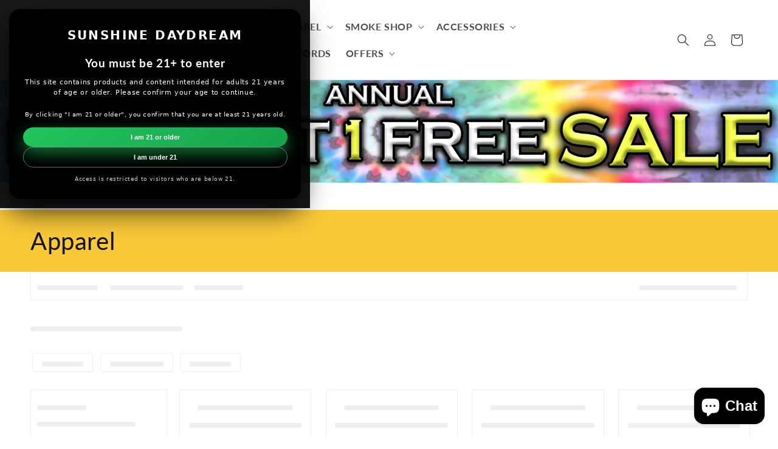

--- FILE ---
content_type: text/html; charset=utf-8
request_url: https://sunshinedaydream.com/collections/apparel
body_size: 48396
content:
<!doctype html>
<html class="js" lang="en">
  <head>
    <meta charset="utf-8">
    <meta http-equiv="X-UA-Compatible" content="IE=edge">
    <meta name="viewport" content="width=device-width,initial-scale=1">
    <meta name="theme-color" content="">
    <link rel="canonical" href="https://sunshinedaydream.com/collections/apparel"><link rel="icon" type="image/png" href="//sunshinedaydream.com/cdn/shop/files/Sunshine_Daydream_Rainbow_30_95-25_Final_WEB.jpg?crop=center&height=32&v=1740123140&width=32"><link rel="preconnect" href="https://fonts.shopifycdn.com" crossorigin><title>
      Apparel
 &ndash; Sunshine Daydream</title>

    

    

<meta property="og:site_name" content="Sunshine Daydream">
<meta property="og:url" content="https://sunshinedaydream.com/collections/apparel">
<meta property="og:title" content="Apparel">
<meta property="og:type" content="website">
<meta property="og:description" content="Sunshine Daydream Smoke Shop is the #1 stop for your smoking supplies and products including smoking accessories, pipes, rolling papers, and vaporizers for over 30 years. We also have all your hippie needs, Tapestries, candles, incense, posters, stickers, Grateful Dead, Pink Floyd, Bob Marley, Led Zeppelin and more!"><meta property="og:image" content="http://sunshinedaydream.com/cdn/shop/collections/Mushroom-Print-Kimono__S_1_1400x_9aca5457-1098-48e8-bac9-4690f0980ebe.jpg?v=1699892916">
  <meta property="og:image:secure_url" content="https://sunshinedaydream.com/cdn/shop/collections/Mushroom-Print-Kimono__S_1_1400x_9aca5457-1098-48e8-bac9-4690f0980ebe.jpg?v=1699892916">
  <meta property="og:image:width" content="1000">
  <meta property="og:image:height" content="1000"><meta name="twitter:card" content="summary_large_image">
<meta name="twitter:title" content="Apparel">
<meta name="twitter:description" content="Sunshine Daydream Smoke Shop is the #1 stop for your smoking supplies and products including smoking accessories, pipes, rolling papers, and vaporizers for over 30 years. We also have all your hippie needs, Tapestries, candles, incense, posters, stickers, Grateful Dead, Pink Floyd, Bob Marley, Led Zeppelin and more!">


    <script src="//sunshinedaydream.com/cdn/shop/t/53/assets/constants.js?v=132983761750457495441750221856" defer="defer"></script>
    <script src="//sunshinedaydream.com/cdn/shop/t/53/assets/pubsub.js?v=158357773527763999511750221856" defer="defer"></script>
    <script src="//sunshinedaydream.com/cdn/shop/t/53/assets/global.js?v=152862011079830610291750221856" defer="defer"></script>
    <script src="//sunshinedaydream.com/cdn/shop/t/53/assets/details-disclosure.js?v=13653116266235556501750221856" defer="defer"></script>
    <script src="//sunshinedaydream.com/cdn/shop/t/53/assets/details-modal.js?v=25581673532751508451750221856" defer="defer"></script>
    <script src="//sunshinedaydream.com/cdn/shop/t/53/assets/search-form.js?v=133129549252120666541750221856" defer="defer"></script><script src="//sunshinedaydream.com/cdn/shop/t/53/assets/animations.js?v=88693664871331136111750221856" defer="defer"></script><script>window.performance && window.performance.mark && window.performance.mark('shopify.content_for_header.start');</script><meta name="google-site-verification" content="JkJC68j4q-lWN-UHgy1SU8Z5kRh7rOnIOC9DE63MopQ">
<meta id="shopify-digital-wallet" name="shopify-digital-wallet" content="/35002679340/digital_wallets/dialog">
<link rel="alternate" type="application/atom+xml" title="Feed" href="/collections/apparel.atom" />
<link rel="alternate" type="application/json+oembed" href="https://sunshinedaydream.com/collections/apparel.oembed">
<script async="async" src="/checkouts/internal/preloads.js?locale=en-US"></script>
<script id="shopify-features" type="application/json">{"accessToken":"a7681ce5c448beede637d54c9df37a0b","betas":["rich-media-storefront-analytics"],"domain":"sunshinedaydream.com","predictiveSearch":true,"shopId":35002679340,"locale":"en"}</script>
<script>var Shopify = Shopify || {};
Shopify.shop = "sunshinedaydream2.myshopify.com";
Shopify.locale = "en";
Shopify.currency = {"active":"USD","rate":"1.0"};
Shopify.country = "US";
Shopify.theme = {"name":"Active Native Sales Badge Reactivated May 2025...","id":141877608492,"schema_name":"Dawn","schema_version":"15.2.0","theme_store_id":887,"role":"main"};
Shopify.theme.handle = "null";
Shopify.theme.style = {"id":null,"handle":null};
Shopify.cdnHost = "sunshinedaydream.com/cdn";
Shopify.routes = Shopify.routes || {};
Shopify.routes.root = "/";</script>
<script type="module">!function(o){(o.Shopify=o.Shopify||{}).modules=!0}(window);</script>
<script>!function(o){function n(){var o=[];function n(){o.push(Array.prototype.slice.apply(arguments))}return n.q=o,n}var t=o.Shopify=o.Shopify||{};t.loadFeatures=n(),t.autoloadFeatures=n()}(window);</script>
<script id="shop-js-analytics" type="application/json">{"pageType":"collection"}</script>
<script defer="defer" async type="module" src="//sunshinedaydream.com/cdn/shopifycloud/shop-js/modules/v2/client.init-shop-cart-sync_BT-GjEfc.en.esm.js"></script>
<script defer="defer" async type="module" src="//sunshinedaydream.com/cdn/shopifycloud/shop-js/modules/v2/chunk.common_D58fp_Oc.esm.js"></script>
<script defer="defer" async type="module" src="//sunshinedaydream.com/cdn/shopifycloud/shop-js/modules/v2/chunk.modal_xMitdFEc.esm.js"></script>
<script type="module">
  await import("//sunshinedaydream.com/cdn/shopifycloud/shop-js/modules/v2/client.init-shop-cart-sync_BT-GjEfc.en.esm.js");
await import("//sunshinedaydream.com/cdn/shopifycloud/shop-js/modules/v2/chunk.common_D58fp_Oc.esm.js");
await import("//sunshinedaydream.com/cdn/shopifycloud/shop-js/modules/v2/chunk.modal_xMitdFEc.esm.js");

  window.Shopify.SignInWithShop?.initShopCartSync?.({"fedCMEnabled":true,"windoidEnabled":true});

</script>
<script>(function() {
  var isLoaded = false;
  function asyncLoad() {
    if (isLoaded) return;
    isLoaded = true;
    var urls = ["https:\/\/chimpstatic.com\/mcjs-connected\/js\/users\/6b01fa853ef35858d51731584\/774df7da5a9b8058a6c76ac42.js?shop=sunshinedaydream2.myshopify.com","https:\/\/client.lifteragecheck.com\/js\/age.js?shop=sunshinedaydream2.myshopify.com","https:\/\/main-app-production.upsellserverapi.com\/build\/external\/services\/session\/index.js?shop=sunshinedaydream2.myshopify.com","https:\/\/searchanise-ef84.kxcdn.com\/widgets\/shopify\/init.js?a=3R4z4B7w4n\u0026shop=sunshinedaydream2.myshopify.com"];
    for (var i = 0; i < urls.length; i++) {
      var s = document.createElement('script');
      s.type = 'text/javascript';
      s.async = true;
      s.src = urls[i];
      var x = document.getElementsByTagName('script')[0];
      x.parentNode.insertBefore(s, x);
    }
  };
  if(window.attachEvent) {
    window.attachEvent('onload', asyncLoad);
  } else {
    window.addEventListener('load', asyncLoad, false);
  }
})();</script>
<script id="__st">var __st={"a":35002679340,"offset":-21600,"reqid":"42bfeeaa-23ed-4a5d-b87a-3ce3f4f5c7ee-1769380753","pageurl":"sunshinedaydream.com\/collections\/apparel","u":"9c239f70c463","p":"collection","rtyp":"collection","rid":290865709100};</script>
<script>window.ShopifyPaypalV4VisibilityTracking = true;</script>
<script id="captcha-bootstrap">!function(){'use strict';const t='contact',e='account',n='new_comment',o=[[t,t],['blogs',n],['comments',n],[t,'customer']],c=[[e,'customer_login'],[e,'guest_login'],[e,'recover_customer_password'],[e,'create_customer']],r=t=>t.map((([t,e])=>`form[action*='/${t}']:not([data-nocaptcha='true']) input[name='form_type'][value='${e}']`)).join(','),a=t=>()=>t?[...document.querySelectorAll(t)].map((t=>t.form)):[];function s(){const t=[...o],e=r(t);return a(e)}const i='password',u='form_key',d=['recaptcha-v3-token','g-recaptcha-response','h-captcha-response',i],f=()=>{try{return window.sessionStorage}catch{return}},m='__shopify_v',_=t=>t.elements[u];function p(t,e,n=!1){try{const o=window.sessionStorage,c=JSON.parse(o.getItem(e)),{data:r}=function(t){const{data:e,action:n}=t;return t[m]||n?{data:e,action:n}:{data:t,action:n}}(c);for(const[e,n]of Object.entries(r))t.elements[e]&&(t.elements[e].value=n);n&&o.removeItem(e)}catch(o){console.error('form repopulation failed',{error:o})}}const l='form_type',E='cptcha';function T(t){t.dataset[E]=!0}const w=window,h=w.document,L='Shopify',v='ce_forms',y='captcha';let A=!1;((t,e)=>{const n=(g='f06e6c50-85a8-45c8-87d0-21a2b65856fe',I='https://cdn.shopify.com/shopifycloud/storefront-forms-hcaptcha/ce_storefront_forms_captcha_hcaptcha.v1.5.2.iife.js',D={infoText:'Protected by hCaptcha',privacyText:'Privacy',termsText:'Terms'},(t,e,n)=>{const o=w[L][v],c=o.bindForm;if(c)return c(t,g,e,D).then(n);var r;o.q.push([[t,g,e,D],n]),r=I,A||(h.body.append(Object.assign(h.createElement('script'),{id:'captcha-provider',async:!0,src:r})),A=!0)});var g,I,D;w[L]=w[L]||{},w[L][v]=w[L][v]||{},w[L][v].q=[],w[L][y]=w[L][y]||{},w[L][y].protect=function(t,e){n(t,void 0,e),T(t)},Object.freeze(w[L][y]),function(t,e,n,w,h,L){const[v,y,A,g]=function(t,e,n){const i=e?o:[],u=t?c:[],d=[...i,...u],f=r(d),m=r(i),_=r(d.filter((([t,e])=>n.includes(e))));return[a(f),a(m),a(_),s()]}(w,h,L),I=t=>{const e=t.target;return e instanceof HTMLFormElement?e:e&&e.form},D=t=>v().includes(t);t.addEventListener('submit',(t=>{const e=I(t);if(!e)return;const n=D(e)&&!e.dataset.hcaptchaBound&&!e.dataset.recaptchaBound,o=_(e),c=g().includes(e)&&(!o||!o.value);(n||c)&&t.preventDefault(),c&&!n&&(function(t){try{if(!f())return;!function(t){const e=f();if(!e)return;const n=_(t);if(!n)return;const o=n.value;o&&e.removeItem(o)}(t);const e=Array.from(Array(32),(()=>Math.random().toString(36)[2])).join('');!function(t,e){_(t)||t.append(Object.assign(document.createElement('input'),{type:'hidden',name:u})),t.elements[u].value=e}(t,e),function(t,e){const n=f();if(!n)return;const o=[...t.querySelectorAll(`input[type='${i}']`)].map((({name:t})=>t)),c=[...d,...o],r={};for(const[a,s]of new FormData(t).entries())c.includes(a)||(r[a]=s);n.setItem(e,JSON.stringify({[m]:1,action:t.action,data:r}))}(t,e)}catch(e){console.error('failed to persist form',e)}}(e),e.submit())}));const S=(t,e)=>{t&&!t.dataset[E]&&(n(t,e.some((e=>e===t))),T(t))};for(const o of['focusin','change'])t.addEventListener(o,(t=>{const e=I(t);D(e)&&S(e,y())}));const B=e.get('form_key'),M=e.get(l),P=B&&M;t.addEventListener('DOMContentLoaded',(()=>{const t=y();if(P)for(const e of t)e.elements[l].value===M&&p(e,B);[...new Set([...A(),...v().filter((t=>'true'===t.dataset.shopifyCaptcha))])].forEach((e=>S(e,t)))}))}(h,new URLSearchParams(w.location.search),n,t,e,['guest_login'])})(!0,!0)}();</script>
<script integrity="sha256-4kQ18oKyAcykRKYeNunJcIwy7WH5gtpwJnB7kiuLZ1E=" data-source-attribution="shopify.loadfeatures" defer="defer" src="//sunshinedaydream.com/cdn/shopifycloud/storefront/assets/storefront/load_feature-a0a9edcb.js" crossorigin="anonymous"></script>
<script data-source-attribution="shopify.dynamic_checkout.dynamic.init">var Shopify=Shopify||{};Shopify.PaymentButton=Shopify.PaymentButton||{isStorefrontPortableWallets:!0,init:function(){window.Shopify.PaymentButton.init=function(){};var t=document.createElement("script");t.src="https://sunshinedaydream.com/cdn/shopifycloud/portable-wallets/latest/portable-wallets.en.js",t.type="module",document.head.appendChild(t)}};
</script>
<script data-source-attribution="shopify.dynamic_checkout.buyer_consent">
  function portableWalletsHideBuyerConsent(e){var t=document.getElementById("shopify-buyer-consent"),n=document.getElementById("shopify-subscription-policy-button");t&&n&&(t.classList.add("hidden"),t.setAttribute("aria-hidden","true"),n.removeEventListener("click",e))}function portableWalletsShowBuyerConsent(e){var t=document.getElementById("shopify-buyer-consent"),n=document.getElementById("shopify-subscription-policy-button");t&&n&&(t.classList.remove("hidden"),t.removeAttribute("aria-hidden"),n.addEventListener("click",e))}window.Shopify?.PaymentButton&&(window.Shopify.PaymentButton.hideBuyerConsent=portableWalletsHideBuyerConsent,window.Shopify.PaymentButton.showBuyerConsent=portableWalletsShowBuyerConsent);
</script>
<script data-source-attribution="shopify.dynamic_checkout.cart.bootstrap">document.addEventListener("DOMContentLoaded",(function(){function t(){return document.querySelector("shopify-accelerated-checkout-cart, shopify-accelerated-checkout")}if(t())Shopify.PaymentButton.init();else{new MutationObserver((function(e,n){t()&&(Shopify.PaymentButton.init(),n.disconnect())})).observe(document.body,{childList:!0,subtree:!0})}}));
</script>
<link id="shopify-accelerated-checkout-styles" rel="stylesheet" media="screen" href="https://sunshinedaydream.com/cdn/shopifycloud/portable-wallets/latest/accelerated-checkout-backwards-compat.css" crossorigin="anonymous">
<style id="shopify-accelerated-checkout-cart">
        #shopify-buyer-consent {
  margin-top: 1em;
  display: inline-block;
  width: 100%;
}

#shopify-buyer-consent.hidden {
  display: none;
}

#shopify-subscription-policy-button {
  background: none;
  border: none;
  padding: 0;
  text-decoration: underline;
  font-size: inherit;
  cursor: pointer;
}

#shopify-subscription-policy-button::before {
  box-shadow: none;
}

      </style>
<script id="sections-script" data-sections="header" defer="defer" src="//sunshinedaydream.com/cdn/shop/t/53/compiled_assets/scripts.js?v=19692"></script>
<script>window.performance && window.performance.mark && window.performance.mark('shopify.content_for_header.end');</script>


    <style data-shopify>
      @font-face {
  font-family: Lato;
  font-weight: 400;
  font-style: normal;
  font-display: swap;
  src: url("//sunshinedaydream.com/cdn/fonts/lato/lato_n4.c3b93d431f0091c8be23185e15c9d1fee1e971c5.woff2") format("woff2"),
       url("//sunshinedaydream.com/cdn/fonts/lato/lato_n4.d5c00c781efb195594fd2fd4ad04f7882949e327.woff") format("woff");
}

      @font-face {
  font-family: Lato;
  font-weight: 700;
  font-style: normal;
  font-display: swap;
  src: url("//sunshinedaydream.com/cdn/fonts/lato/lato_n7.900f219bc7337bc57a7a2151983f0a4a4d9d5dcf.woff2") format("woff2"),
       url("//sunshinedaydream.com/cdn/fonts/lato/lato_n7.a55c60751adcc35be7c4f8a0313f9698598612ee.woff") format("woff");
}

      @font-face {
  font-family: Lato;
  font-weight: 400;
  font-style: italic;
  font-display: swap;
  src: url("//sunshinedaydream.com/cdn/fonts/lato/lato_i4.09c847adc47c2fefc3368f2e241a3712168bc4b6.woff2") format("woff2"),
       url("//sunshinedaydream.com/cdn/fonts/lato/lato_i4.3c7d9eb6c1b0a2bf62d892c3ee4582b016d0f30c.woff") format("woff");
}

      @font-face {
  font-family: Lato;
  font-weight: 700;
  font-style: italic;
  font-display: swap;
  src: url("//sunshinedaydream.com/cdn/fonts/lato/lato_i7.16ba75868b37083a879b8dd9f2be44e067dfbf92.woff2") format("woff2"),
       url("//sunshinedaydream.com/cdn/fonts/lato/lato_i7.4c07c2b3b7e64ab516aa2f2081d2bb0366b9dce8.woff") format("woff");
}

      @font-face {
  font-family: Lato;
  font-weight: 400;
  font-style: normal;
  font-display: swap;
  src: url("//sunshinedaydream.com/cdn/fonts/lato/lato_n4.c3b93d431f0091c8be23185e15c9d1fee1e971c5.woff2") format("woff2"),
       url("//sunshinedaydream.com/cdn/fonts/lato/lato_n4.d5c00c781efb195594fd2fd4ad04f7882949e327.woff") format("woff");
}


      
        :root,
        .color-scheme-1 {
          --color-background: 255,255,255;
        
          --gradient-background: #ffffff;
        

        

        --color-foreground: 18,18,18;
        --color-background-contrast: 191,191,191;
        --color-shadow: 18,18,18;
        --color-button: 18,18,18;
        --color-button-text: 255,255,255;
        --color-secondary-button: 255,255,255;
        --color-secondary-button-text: 18,18,18;
        --color-link: 18,18,18;
        --color-badge-foreground: 18,18,18;
        --color-badge-background: 255,255,255;
        --color-badge-border: 18,18,18;
        --payment-terms-background-color: rgb(255 255 255);
      }
      
        
        .color-scheme-2 {
          --color-background: 243,243,243;
        
          --gradient-background: #f3f3f3;
        

        

        --color-foreground: 18,18,18;
        --color-background-contrast: 179,179,179;
        --color-shadow: 18,18,18;
        --color-button: 18,18,18;
        --color-button-text: 243,243,243;
        --color-secondary-button: 243,243,243;
        --color-secondary-button-text: 18,18,18;
        --color-link: 18,18,18;
        --color-badge-foreground: 18,18,18;
        --color-badge-background: 243,243,243;
        --color-badge-border: 18,18,18;
        --payment-terms-background-color: rgb(243 243 243);
      }
      
        
        .color-scheme-3 {
          --color-background: 36,40,51;
        
          --gradient-background: #242833;
        

        

        --color-foreground: 255,255,255;
        --color-background-contrast: 47,52,66;
        --color-shadow: 18,18,18;
        --color-button: 255,255,255;
        --color-button-text: 0,0,0;
        --color-secondary-button: 36,40,51;
        --color-secondary-button-text: 255,255,255;
        --color-link: 255,255,255;
        --color-badge-foreground: 255,255,255;
        --color-badge-background: 36,40,51;
        --color-badge-border: 255,255,255;
        --payment-terms-background-color: rgb(36 40 51);
      }
      
        
        .color-scheme-4 {
          --color-background: 0,0,0;
        
          --gradient-background: #000000;
        

        

        --color-foreground: 255,255,255;
        --color-background-contrast: 128,128,128;
        --color-shadow: 18,18,18;
        --color-button: 255,255,255;
        --color-button-text: 18,18,18;
        --color-secondary-button: 0,0,0;
        --color-secondary-button-text: 255,255,255;
        --color-link: 255,255,255;
        --color-badge-foreground: 255,255,255;
        --color-badge-background: 0,0,0;
        --color-badge-border: 255,255,255;
        --payment-terms-background-color: rgb(0 0 0);
      }
      
        
        .color-scheme-5 {
          --color-background: 210,0,22;
        
          --gradient-background: #d20016;
        

        

        --color-foreground: 255,255,255;
        --color-background-contrast: 82,0,9;
        --color-shadow: 18,18,18;
        --color-button: 255,255,255;
        --color-button-text: 255,255,255;
        --color-secondary-button: 210,0,22;
        --color-secondary-button-text: 50,180,236;
        --color-link: 50,180,236;
        --color-badge-foreground: 255,255,255;
        --color-badge-background: 210,0,22;
        --color-badge-border: 255,255,255;
        --payment-terms-background-color: rgb(210 0 22);
      }
      
        
        .color-scheme-854ffbe0-e218-420a-bca2-c65fd79d42b8 {
          --color-background: 197,209,176;
        
          --gradient-background: #c5d1b0;
        

        

        --color-foreground: 18,18,18;
        --color-background-contrast: 138,162,95;
        --color-shadow: 18,18,18;
        --color-button: 18,18,18;
        --color-button-text: 255,255,255;
        --color-secondary-button: 197,209,176;
        --color-secondary-button-text: 18,18,18;
        --color-link: 18,18,18;
        --color-badge-foreground: 18,18,18;
        --color-badge-background: 197,209,176;
        --color-badge-border: 18,18,18;
        --payment-terms-background-color: rgb(197 209 176);
      }
      
        
        .color-scheme-a8a3a81a-7d2f-4dc4-9c19-882b3a6ad5d7 {
          --color-background: 229,216,192;
        
          --gradient-background: #e5d8c0;
        

        

        --color-foreground: 18,18,18;
        --color-background-contrast: 192,160,102;
        --color-shadow: 18,18,18;
        --color-button: 18,18,18;
        --color-button-text: 255,255,255;
        --color-secondary-button: 229,216,192;
        --color-secondary-button-text: 18,18,18;
        --color-link: 18,18,18;
        --color-badge-foreground: 18,18,18;
        --color-badge-background: 229,216,192;
        --color-badge-border: 18,18,18;
        --payment-terms-background-color: rgb(229 216 192);
      }
      
        
        .color-scheme-4a37d4c3-b7da-410b-beac-28eb94751850 {
          --color-background: 184,125,116;
        
          --gradient-background: #b87d74;
        

        

        --color-foreground: 18,18,18;
        --color-background-contrast: 114,66,58;
        --color-shadow: 18,18,18;
        --color-button: 229,216,192;
        --color-button-text: 184,125,116;
        --color-secondary-button: 184,125,116;
        --color-secondary-button-text: 18,18,18;
        --color-link: 18,18,18;
        --color-badge-foreground: 18,18,18;
        --color-badge-background: 184,125,116;
        --color-badge-border: 18,18,18;
        --payment-terms-background-color: rgb(184 125 116);
      }
      
        
        .color-scheme-70c2fe5a-7e85-46c9-aeba-5ca160a59e7d {
          --color-background: 255,255,255;
        
          --gradient-background: #ffffff;
        

        

        --color-foreground: 18,18,18;
        --color-background-contrast: 191,191,191;
        --color-shadow: 18,18,18;
        --color-button: 18,18,18;
        --color-button-text: 255,255,255;
        --color-secondary-button: 255,255,255;
        --color-secondary-button-text: 18,18,18;
        --color-link: 18,18,18;
        --color-badge-foreground: 18,18,18;
        --color-badge-background: 255,255,255;
        --color-badge-border: 18,18,18;
        --payment-terms-background-color: rgb(255 255 255);
      }
      
        
        .color-scheme-b3df7f96-0d17-4da0-9eb3-5b8722216cf6 {
          --color-background: 250,201,56;
        
          --gradient-background: #fac938;
        

        

        --color-foreground: 18,18,18;
        --color-background-contrast: 174,131,4;
        --color-shadow: 18,18,18;
        --color-button: 18,18,18;
        --color-button-text: 255,255,255;
        --color-secondary-button: 250,201,56;
        --color-secondary-button-text: 18,18,18;
        --color-link: 18,18,18;
        --color-badge-foreground: 18,18,18;
        --color-badge-background: 250,201,56;
        --color-badge-border: 18,18,18;
        --payment-terms-background-color: rgb(250 201 56);
      }
      
        
        .color-scheme-c9f08ea2-205e-40e6-806a-a4d6d902972d {
          --color-background: 169,160,207;
        
          --gradient-background: #a9a0cf;
        

        

        --color-foreground: 18,18,18;
        --color-background-contrast: 95,80,159;
        --color-shadow: 18,18,18;
        --color-button: 18,18,18;
        --color-button-text: 255,255,255;
        --color-secondary-button: 169,160,207;
        --color-secondary-button-text: 18,18,18;
        --color-link: 18,18,18;
        --color-badge-foreground: 18,18,18;
        --color-badge-background: 169,160,207;
        --color-badge-border: 18,18,18;
        --payment-terms-background-color: rgb(169 160 207);
      }
      
        
        .color-scheme-ca296fab-170f-4b50-82cd-8539ff5a51b9 {
          --color-background: 50,180,236;
        
          --gradient-background: #32b4ec;
        

        

        --color-foreground: 18,18,18;
        --color-background-contrast: 13,105,145;
        --color-shadow: 18,18,18;
        --color-button: 18,18,18;
        --color-button-text: 255,255,255;
        --color-secondary-button: 50,180,236;
        --color-secondary-button-text: 18,18,18;
        --color-link: 18,18,18;
        --color-badge-foreground: 18,18,18;
        --color-badge-background: 50,180,236;
        --color-badge-border: 18,18,18;
        --payment-terms-background-color: rgb(50 180 236);
      }
      
        
        .color-scheme-d86b80ea-595b-4d41-8ced-f6412147ef42 {
          --color-background: 88,188,155;
        
          --gradient-background: #58bc9b;
        

        

        --color-foreground: 18,18,18;
        --color-background-contrast: 43,106,85;
        --color-shadow: 18,18,18;
        --color-button: 18,18,18;
        --color-button-text: 255,255,255;
        --color-secondary-button: 88,188,155;
        --color-secondary-button-text: 18,18,18;
        --color-link: 18,18,18;
        --color-badge-foreground: 18,18,18;
        --color-badge-background: 88,188,155;
        --color-badge-border: 18,18,18;
        --payment-terms-background-color: rgb(88 188 155);
      }
      
        
        .color-scheme-364891fc-01f1-4b6a-9d22-d04e9d694578 {
          --color-background: 120,79,65;
        
          --gradient-background: #784f41;
        

        

        --color-foreground: 255,255,255;
        --color-background-contrast: 37,25,20;
        --color-shadow: 255,255,255;
        --color-button: 255,255,255;
        --color-button-text: 18,18,18;
        --color-secondary-button: 120,79,65;
        --color-secondary-button-text: 255,255,255;
        --color-link: 255,255,255;
        --color-badge-foreground: 255,255,255;
        --color-badge-background: 120,79,65;
        --color-badge-border: 255,255,255;
        --payment-terms-background-color: rgb(120 79 65);
      }
      
        
        .color-scheme-774c928e-d37e-4c78-9743-053dd0ddf4f4 {
          --color-background: 245,130,37;
        
          --gradient-background: #f58225;
        

        

        --color-foreground: 255,255,255;
        --color-background-contrast: 148,70,7;
        --color-shadow: 18,18,18;
        --color-button: 18,18,18;
        --color-button-text: 255,255,255;
        --color-secondary-button: 245,130,37;
        --color-secondary-button-text: 18,18,18;
        --color-link: 18,18,18;
        --color-badge-foreground: 255,255,255;
        --color-badge-background: 245,130,37;
        --color-badge-border: 255,255,255;
        --payment-terms-background-color: rgb(245 130 37);
      }
      
        
        .color-scheme-022affd0-7c3d-442e-9a3a-82417ed0074b {
          --color-background: 255,255,255;
        
          --gradient-background: linear-gradient(180deg, rgba(255, 255, 255, 1), rgba(255, 255, 255, 1) 100%);
        

        

        --color-foreground: 255,255,255;
        --color-background-contrast: 191,191,191;
        --color-shadow: 18,18,18;
        --color-button: 255,255,255;
        --color-button-text: 255,255,255;
        --color-secondary-button: 255,255,255;
        --color-secondary-button-text: 18,18,18;
        --color-link: 18,18,18;
        --color-badge-foreground: 255,255,255;
        --color-badge-background: 255,255,255;
        --color-badge-border: 255,255,255;
        --payment-terms-background-color: rgb(255 255 255);
      }
      
        
        .color-scheme-79b72d28-c96e-473e-a69b-27058f4a8605 {
          --color-background: 76,187,23;
        
          --gradient-background: #4cbb17;
        

        

        --color-foreground: 255,255,255;
        --color-background-contrast: 30,73,9;
        --color-shadow: 18,18,18;
        --color-button: 18,18,18;
        --color-button-text: 255,255,255;
        --color-secondary-button: 76,187,23;
        --color-secondary-button-text: 18,18,18;
        --color-link: 18,18,18;
        --color-badge-foreground: 255,255,255;
        --color-badge-background: 76,187,23;
        --color-badge-border: 255,255,255;
        --payment-terms-background-color: rgb(76 187 23);
      }
      
        
        .color-scheme-5cd36150-7528-400d-8a28-85d5aff79414 {
          --color-background: 242,154,214;
        
          --gradient-background: #f29ad6;
        

        

        --color-foreground: 255,255,255;
        --color-background-contrast: 227,41,168;
        --color-shadow: 18,18,18;
        --color-button: 18,18,18;
        --color-button-text: 255,255,255;
        --color-secondary-button: 242,154,214;
        --color-secondary-button-text: 18,18,18;
        --color-link: 18,18,18;
        --color-badge-foreground: 255,255,255;
        --color-badge-background: 242,154,214;
        --color-badge-border: 255,255,255;
        --payment-terms-background-color: rgb(242 154 214);
      }
      

      body, .color-scheme-1, .color-scheme-2, .color-scheme-3, .color-scheme-4, .color-scheme-5, .color-scheme-854ffbe0-e218-420a-bca2-c65fd79d42b8, .color-scheme-a8a3a81a-7d2f-4dc4-9c19-882b3a6ad5d7, .color-scheme-4a37d4c3-b7da-410b-beac-28eb94751850, .color-scheme-70c2fe5a-7e85-46c9-aeba-5ca160a59e7d, .color-scheme-b3df7f96-0d17-4da0-9eb3-5b8722216cf6, .color-scheme-c9f08ea2-205e-40e6-806a-a4d6d902972d, .color-scheme-ca296fab-170f-4b50-82cd-8539ff5a51b9, .color-scheme-d86b80ea-595b-4d41-8ced-f6412147ef42, .color-scheme-364891fc-01f1-4b6a-9d22-d04e9d694578, .color-scheme-774c928e-d37e-4c78-9743-053dd0ddf4f4, .color-scheme-022affd0-7c3d-442e-9a3a-82417ed0074b, .color-scheme-79b72d28-c96e-473e-a69b-27058f4a8605, .color-scheme-5cd36150-7528-400d-8a28-85d5aff79414 {
        color: rgba(var(--color-foreground), 0.75);
        background-color: rgb(var(--color-background));
      }

      :root {
        --font-body-family: Lato, sans-serif;
        --font-body-style: normal;
        --font-body-weight: 400;
        --font-body-weight-bold: 700;

        --font-heading-family: Lato, sans-serif;
        --font-heading-style: normal;
        --font-heading-weight: 400;

        --font-body-scale: 1.0;
        --font-heading-scale: 1.0;

        --media-padding: px;
        --media-border-opacity: 0.05;
        --media-border-width: 0px;
        --media-radius: 0px;
        --media-shadow-opacity: 0.0;
        --media-shadow-horizontal-offset: 0px;
        --media-shadow-vertical-offset: 4px;
        --media-shadow-blur-radius: 5px;
        --media-shadow-visible: 0;

        --page-width: 120rem;
        --page-width-margin: 0rem;

        --product-card-image-padding: 0.0rem;
        --product-card-corner-radius: 0.0rem;
        --product-card-text-alignment: left;
        --product-card-border-width: 0.0rem;
        --product-card-border-opacity: 0.1;
        --product-card-shadow-opacity: 0.0;
        --product-card-shadow-visible: 0;
        --product-card-shadow-horizontal-offset: 0.0rem;
        --product-card-shadow-vertical-offset: 0.4rem;
        --product-card-shadow-blur-radius: 0.5rem;

        --collection-card-image-padding: 0.0rem;
        --collection-card-corner-radius: 0.0rem;
        --collection-card-text-alignment: left;
        --collection-card-border-width: 0.0rem;
        --collection-card-border-opacity: 0.1;
        --collection-card-shadow-opacity: 0.0;
        --collection-card-shadow-visible: 0;
        --collection-card-shadow-horizontal-offset: 0.0rem;
        --collection-card-shadow-vertical-offset: 0.4rem;
        --collection-card-shadow-blur-radius: 0.5rem;

        --blog-card-image-padding: 0.0rem;
        --blog-card-corner-radius: 0.0rem;
        --blog-card-text-alignment: left;
        --blog-card-border-width: 0.0rem;
        --blog-card-border-opacity: 0.1;
        --blog-card-shadow-opacity: 0.0;
        --blog-card-shadow-visible: 0;
        --blog-card-shadow-horizontal-offset: 0.0rem;
        --blog-card-shadow-vertical-offset: 0.4rem;
        --blog-card-shadow-blur-radius: 0.5rem;

        --badge-corner-radius: 4.0rem;

        --popup-border-width: 1px;
        --popup-border-opacity: 0.1;
        --popup-corner-radius: 0px;
        --popup-shadow-opacity: 0.05;
        --popup-shadow-horizontal-offset: 0px;
        --popup-shadow-vertical-offset: 4px;
        --popup-shadow-blur-radius: 5px;

        --drawer-border-width: 1px;
        --drawer-border-opacity: 0.1;
        --drawer-shadow-opacity: 0.0;
        --drawer-shadow-horizontal-offset: 0px;
        --drawer-shadow-vertical-offset: 4px;
        --drawer-shadow-blur-radius: 5px;

        --spacing-sections-desktop: 0px;
        --spacing-sections-mobile: 0px;

        --grid-desktop-vertical-spacing: 8px;
        --grid-desktop-horizontal-spacing: 8px;
        --grid-mobile-vertical-spacing: 4px;
        --grid-mobile-horizontal-spacing: 4px;

        --text-boxes-border-opacity: 0.1;
        --text-boxes-border-width: 0px;
        --text-boxes-radius: 0px;
        --text-boxes-shadow-opacity: 0.0;
        --text-boxes-shadow-visible: 0;
        --text-boxes-shadow-horizontal-offset: 0px;
        --text-boxes-shadow-vertical-offset: 4px;
        --text-boxes-shadow-blur-radius: 5px;

        --buttons-radius: 0px;
        --buttons-radius-outset: 0px;
        --buttons-border-width: 1px;
        --buttons-border-opacity: 1.0;
        --buttons-shadow-opacity: 0.0;
        --buttons-shadow-visible: 0;
        --buttons-shadow-horizontal-offset: 0px;
        --buttons-shadow-vertical-offset: 4px;
        --buttons-shadow-blur-radius: 5px;
        --buttons-border-offset: 0px;

        --inputs-radius: 0px;
        --inputs-border-width: 1px;
        --inputs-border-opacity: 0.55;
        --inputs-shadow-opacity: 0.0;
        --inputs-shadow-horizontal-offset: 0px;
        --inputs-margin-offset: 0px;
        --inputs-shadow-vertical-offset: 4px;
        --inputs-shadow-blur-radius: 5px;
        --inputs-radius-outset: 0px;

        --variant-pills-radius: 40px;
        --variant-pills-border-width: 1px;
        --variant-pills-border-opacity: 0.55;
        --variant-pills-shadow-opacity: 0.0;
        --variant-pills-shadow-horizontal-offset: 0px;
        --variant-pills-shadow-vertical-offset: 4px;
        --variant-pills-shadow-blur-radius: 5px;
      }

      *,
      *::before,
      *::after {
        box-sizing: inherit;
      }

      html {
        box-sizing: border-box;
        font-size: calc(var(--font-body-scale) * 62.5%);
        height: 100%;
      }

      body {
        display: grid;
        grid-template-rows: auto auto 1fr auto;
        grid-template-columns: 100%;
        min-height: 100%;
        margin: 0;
        font-size: 1.5rem;
        letter-spacing: 0.06rem;
        line-height: calc(1 + 0.8 / var(--font-body-scale));
        font-family: var(--font-body-family);
        font-style: var(--font-body-style);
        font-weight: var(--font-body-weight);
      }

      @media screen and (min-width: 750px) {
        body {
          font-size: 1.6rem;
        }
      }
    </style>

    <link href="//sunshinedaydream.com/cdn/shop/t/53/assets/base.css?v=154120604444223856071765384758" rel="stylesheet" type="text/css" media="all" />
    <link rel="stylesheet" href="//sunshinedaydream.com/cdn/shop/t/53/assets/component-cart-items.css?v=123238115697927560811750221856" media="print" onload="this.media='all'">
      <link rel="preload" as="font" href="//sunshinedaydream.com/cdn/fonts/lato/lato_n4.c3b93d431f0091c8be23185e15c9d1fee1e971c5.woff2" type="font/woff2" crossorigin>
      

      <link rel="preload" as="font" href="//sunshinedaydream.com/cdn/fonts/lato/lato_n4.c3b93d431f0091c8be23185e15c9d1fee1e971c5.woff2" type="font/woff2" crossorigin>
      
<script>
      if (Shopify.designMode) {
        document.documentElement.classList.add('shopify-design-mode');
      }
    </script><style>.hc-sale-tag{display:none!important}</style><script>document.addEventListener("DOMContentLoaded",function(){"undefined"!=typeof hcVariants&&function(e){function t(e,t,a){return function(){if(a)return t.apply(this,arguments),e.apply(this,arguments);var n=e.apply(this,arguments);return t.apply(this,arguments),n}}var a=null;function n(){var t=window.location.search.replace(/.*variant=(\d+).*/,"$1");t&&t!=a&&(a=t,e(t))}window.history.pushState=t(history.pushState,n),window.history.replaceState=t(history.replaceState,n),window.addEventListener("popstate",n)}(function(e){let t=null;for(var a=0;a<hcVariants.length;a++)if(hcVariants[a].id==e){t=hcVariants[a];var n=document.querySelectorAll(".hc-product-page.hc-sale-tag");if(t.compare_at_price&&t.compare_at_price>t.price){var r=100*(t.compare_at_price-t.price)/t.compare_at_price;if(null!=r)for(a=0;a<n.length;a++)n[a].childNodes[0].textContent=r.toFixed(0)+"%",n[a].style.display="block";else for(a=0;a<n.length;a++)n[a].style.display="none"}else for(a=0;a<n.length;a++)n[a].style.display="none";break}})});</script>
  <!-- BEGIN app block: shopify://apps/marsello-loyalty-email-sms/blocks/widget/2f8afca8-ebe2-41cc-a30f-c0ab7d4ac8be --><script>
  (function () {
    var w = window;
    var d = document;
    var l = function () {
      var data = btoa(
        JSON.stringify({
          Provider: 0,
          SiteIdentifier: 'sunshinedaydream2.myshopify.com',
          CustomerIdentifier: '',
          Timestamp: 'fe5b2b6718321a362317d578abbe882553707a40fbb23c695e58e67048e6aea4',
        })
      );
      w.marselloSettings = { token: data };
      var listener = function (event) {
        if (event.data == 'signup') {
          window.location.href = '/account/register';
        } else if (event.data == 'signin') {
          window.location.href = '/account/login';
        } else if (event.data == 'logout') {
          window.location.href = '/account/logout';
        }
      };
      window.addEventListener('message', listener, false);
      var s = d.createElement('script');
      s.type = 'text/javascript';
      s.async = true;
      s.src = 'https://pos.marsello.app/widget/sunshinedaydream2.myshopify.com';
      //s.src = 'https://localhost:44464/widget/sunshinedaydream2.myshopify.com';
      var x = d.getElementsByTagName('head')[0].childNodes[0];
      x.parentNode.insertBefore(s, x);
    };
    if (document.readyState === 'complete') {
      l();
    } else if (w.attachEvent) {
      w.attachEvent('onload', l);
    } else {
      w.addEventListener('load', l, false);
    }
  })();
</script>



<!-- END app block --><!-- BEGIN app block: shopify://apps/microsoft-clarity/blocks/brandAgents_js/31c3d126-8116-4b4a-8ba1-baeda7c4aeea -->





<!-- END app block --><!-- BEGIN app block: shopify://apps/microsoft-clarity/blocks/clarity_js/31c3d126-8116-4b4a-8ba1-baeda7c4aeea -->
<script type="text/javascript">
  (function (c, l, a, r, i, t, y) {
    c[a] = c[a] || function () { (c[a].q = c[a].q || []).push(arguments); };
    t = l.createElement(r); t.async = 1; t.src = "https://www.clarity.ms/tag/" + i + "?ref=shopify";
    y = l.getElementsByTagName(r)[0]; y.parentNode.insertBefore(t, y);

    c.Shopify.loadFeatures([{ name: "consent-tracking-api", version: "0.1" }], error => {
      if (error) {
        console.error("Error loading Shopify features:", error);
        return;
      }

      c[a]('consentv2', {
        ad_Storage: c.Shopify.customerPrivacy.marketingAllowed() ? "granted" : "denied",
        analytics_Storage: c.Shopify.customerPrivacy.analyticsProcessingAllowed() ? "granted" : "denied",
      });
    });

    l.addEventListener("visitorConsentCollected", function (e) {
      c[a]('consentv2', {
        ad_Storage: e.detail.marketingAllowed ? "granted" : "denied",
        analytics_Storage: e.detail.analyticsAllowed ? "granted" : "denied",
      });
    });
  })(window, document, "clarity", "script", "uiwkr43c3n");
</script>



<!-- END app block --><!-- BEGIN app block: shopify://apps/zapiet-pickup-delivery/blocks/app-embed/5599aff0-8af1-473a-a372-ecd72a32b4d5 -->









    <style>#storePickupApp {
}</style>




<script type="text/javascript">
    var zapietTranslations = {};

    window.ZapietMethods = {"shipping":{"active":true,"enabled":true,"name":"Shipping","sort":1,"status":{"condition":"price","operator":"morethan","value":0,"enabled":true,"product_conditions":{"enabled":true,"value":"Delivery Only,Pickup Only,Pickup Order","enable":false,"property":"tags","hide_button":false}},"button":{"type":"default","default":null,"hover":"","active":null}},"delivery":{"active":false,"enabled":false,"name":"Delivery","sort":2,"status":{"condition":"price","operator":"morethan","value":0,"enabled":true,"product_conditions":{"enabled":false,"value":"Pickup Only,Shipping Only","enable":false,"property":"tags","hide_button":false}},"button":{"type":"default","default":null,"hover":"","active":null}},"pickup":{"active":false,"enabled":true,"name":"Pickup","sort":3,"status":{"condition":"price","operator":"morethan","value":0,"enabled":true,"product_conditions":{"enabled":false,"value":"Delivery Only,Shipping Only","enable":false,"property":"tags","hide_button":false}},"button":{"type":"default","default":null,"hover":"","active":null}}}
    window.ZapietEvent = {
        listen: function(eventKey, callback) {
            if (!this.listeners) {
                this.listeners = [];
            }
            this.listeners.push({
                eventKey: eventKey,
                callback: callback
            });
        },
    };

    

    
        
        var language_settings = {"enable_app":true,"enable_geo_search_for_pickups":true,"pickup_region_filter_enabled":false,"pickup_region_filter_field":null,"currency":"USD","weight_format":"oz","pickup.enable_map":true,"delivery_validation_method":"within_max_radius","base_country_name":"United States","base_country_code":"US","method_display_style":"default","default_method_display_style":"classic","date_format":"l, F j, Y","time_format":"h:i A","week_day_start":"Sun","pickup_address_format":"<span class=\"name\"><strong>{{company_name}}</strong></span><span class=\"address\">{{address_line_1}}<br />{{city}}, {{postal_code}}</span><span class=\"distance\">{{distance}}</span>{{more_information}}","rates_enabled":true,"payment_customization_enabled":false,"distance_format":"mi","enable_delivery_address_autocompletion":false,"enable_delivery_current_location":false,"enable_pickup_address_autocompletion":true,"pickup_date_picker_enabled":true,"pickup_time_picker_enabled":true,"delivery_note_enabled":false,"delivery_note_required":false,"delivery_date_picker_enabled":true,"delivery_time_picker_enabled":true,"shipping.date_picker_enabled":false,"delivery_validate_cart":false,"pickup_validate_cart":false,"gmak":"QUl6YVN5Q1J6NWFrQnh2NnVXUkJPNVJkc0dtbFVmN2RBTV9XeFJz","enable_checkout_locale":true,"enable_checkout_url":true,"disable_widget_for_digital_items":false,"disable_widget_for_product_handles":"gift-card","colors":{"widget_active_background_color":null,"widget_active_border_color":null,"widget_active_icon_color":null,"widget_active_text_color":null,"widget_inactive_background_color":null,"widget_inactive_border_color":null,"widget_inactive_icon_color":null,"widget_inactive_text_color":null},"delivery_validator":{"enabled":false,"show_on_page_load":true,"sticky":true},"checkout":{"delivery":{"discount_code":null,"prepopulate_shipping_address":true,"preselect_first_available_time":true},"pickup":{"discount_code":null,"prepopulate_shipping_address":true,"customer_phone_required":false,"preselect_first_location":false,"preselect_first_available_time":false},"shipping":{"discount_code":null}},"day_name_attribute_enabled":false,"methods":{"shipping":{"active":true,"enabled":true,"name":"Shipping","sort":1,"status":{"condition":"price","operator":"morethan","value":0,"enabled":true,"product_conditions":{"enabled":true,"value":"Delivery Only,Pickup Only,Pickup Order","enable":false,"property":"tags","hide_button":false}},"button":{"type":"default","default":null,"hover":"","active":null}},"delivery":{"active":false,"enabled":false,"name":"Delivery","sort":2,"status":{"condition":"price","operator":"morethan","value":0,"enabled":true,"product_conditions":{"enabled":false,"value":"Pickup Only,Shipping Only","enable":false,"property":"tags","hide_button":false}},"button":{"type":"default","default":null,"hover":"","active":null}},"pickup":{"active":false,"enabled":true,"name":"Pickup","sort":3,"status":{"condition":"price","operator":"morethan","value":0,"enabled":true,"product_conditions":{"enabled":false,"value":"Delivery Only,Shipping Only","enable":false,"property":"tags","hide_button":false}},"button":{"type":"default","default":null,"hover":"","active":null}}},"translations":{"methods":{"shipping":"Shipping","pickup":"Pickups","delivery":"Delivery"},"calendar":{"january":"January","february":"February","march":"March","april":"April","may":"May","june":"June","july":"July","august":"August","september":"September","october":"October","november":"November","december":"December","sunday":"Sun","monday":"Mon","tuesday":"Tue","wednesday":"Wed","thursday":"Thu","friday":"Fri","saturday":"Sat","today":"","close":"","labelMonthNext":"Next month","labelMonthPrev":"Previous month","labelMonthSelect":"Select a month","labelYearSelect":"Select a year","and":"and","between":"between"},"pickup":{"checkout_button":"Checkout","location_label":"Choose a location.","could_not_find_location":"Sorry, we could not find your location.","datepicker_label":"Choose a date and time.","datepicker_placeholder":"Choose a date and time.","date_time_output":"{{DATE}} at {{TIME}}","location_placeholder":"Enter your postal code ...","filter_by_region_placeholder":"Filter by state/province","heading":"Store Pickup","note":"","max_order_total":"Maximum order value for pickup is $0.00","max_order_weight":"Maximum order weight for pickup is {{ weight }}","min_order_total":"Minimum order value for pickup is $0.00","min_order_weight":"Minimum order weight for pickup is {{ weight }}","more_information":"More information","no_date_time_selected":"Please select a date & time.","no_locations_found":"Sorry, pickup is not available for your selected items.","no_locations_region":"Sorry, pickup is not available in your region.","cart_eligibility_error":"Sorry, pickup is not available for your selected items.","opening_hours":"Opening hours","locations_found":"Please select a pickup location:","dates_not_available":"Sorry, your selected items are not currently available for pickup.","location_error":"Please select a pickup location.","checkout_error":"Please select a date and time for pickup.","pickup_note_label":"Please enter pickup instructions (optional)","pickup_note_label_required":"Please enter pickup instructions (required)","pickup_note_error":"Please enter pickup instructions","preselect_first_available_time":"Select a time","method_not_available":"Not available"},"delivery":{"checkout_button":"Checkout","could_not_find_location":"Sorry, we could not find your location.","datepicker_label":"Choose a date and time.","datepicker_placeholder":"Choose a date and time.","date_time_output":"{{DATE}} between {{SLOT_START_TIME}} and {{SLOT_END_TIME}}","delivery_note_label":"Please enter delivery instructions (optional)","delivery_validator_button_label":"Go","delivery_validator_eligible_button_label":"Continue shopping","delivery_validator_eligible_content":"To start shopping just click the button below","delivery_validator_eligible_heading":"Great, we deliver to your area!","delivery_validator_error_button_label":"Continue shopping","delivery_validator_error_content":"Sorry, it looks like we have encountered an unexpected error. Please try again.","delivery_validator_error_heading":"An error occured","delivery_validator_not_eligible_button_label":"Continue shopping","delivery_validator_not_eligible_content":"You are more then welcome to continue browsing our store","delivery_validator_not_eligible_heading":"Sorry, we do not deliver to your area","delivery_validator_placeholder":"Enter your postal code ...","delivery_validator_prelude":"Do we deliver?","available":"Great! You are eligible for delivery.","heading":"Local Delivery","note":"Enter your postal code to check if you are eligible for local delivery:","max_order_total":"Maximum order value for delivery is $0.00","max_order_weight":"Maximum order weight for delivery is {{ weight }}","min_order_total":"Minimum order value for delivery is $0.00","min_order_weight":"Minimum order weight for delivery is {{ weight }}","delivery_note_error":"Please enter delivery instructions","no_date_time_selected":"Please select a date & time for delivery.","cart_eligibility_error":"Sorry, delivery is not available for your selected items.","delivery_note_label_required":"Please enter delivery instructions (required)","location_placeholder":"Enter your postal code ...","not_available":"Sorry, delivery is not available in your area.","dates_not_available":"Sorry, your selected items are not currently available for delivery.","checkout_error":"Please enter a valid zipcode and select your preferred date and time for delivery.","delivery_validator_eligible_button_link":"#","delivery_validator_not_eligible_button_link":"#","delivery_validator_error_button_link":"#","preselect_first_available_time":"Select a time","method_not_available":"Not available"},"shipping":{"checkout_button":"Checkout","datepicker_placeholder":"Choose a date.","heading":"Shipping","note":"Please click the checkout button to continue.","max_order_total":"Maximum order value for shipping is $0.00","max_order_weight":"Maximum order weight for shipping is {{ weight }}","min_order_total":"Minimum order value for shipping is $0.00","min_order_weight":"Minimum order weight for shipping is {{ weight }}","cart_eligibility_error":"Sorry, shipping is not available for your selected items.","checkout_error":"Please choose a date for shipping.","method_not_available":"Not available"},"widget":{"zapiet_id_error":"There was a problem adding the Zapiet ID to your cart","attributes_error":"There was a problem adding the attributes to your cart","no_delivery_options_available":"No delivery options are available for your products","no_checkout_method_error":"Please select a delivery option","daily_limits_modal_title":"Some items in your cart are unavailable for the selected date.","daily_limits_modal_description":"Select a different date or adjust your cart.","daily_limits_modal_close_button":"Review products","daily_limits_modal_change_date_button":"Change date","daily_limits_modal_out_of_stock_label":"Out of stock","daily_limits_modal_only_left_label":"Only {{ quantity }} left","sms_consent":"I would like to receive SMS notifications about my order updates."},"order_status":{"pickup_details_heading":"Pickup details","pickup_details_text":"Your order will be ready for collection at our {{ Pickup-Location-Company }} location{% if Pickup-Date %} on {{ Pickup-Date | date: \"%A, %d %B\" }}{% if Pickup-Time %} at {{ Pickup-Time }}{% endif %}{% endif %}","delivery_details_heading":"Delivery details","delivery_details_text":"Your order will be delivered locally by our team{% if Delivery-Date %} on the {{ Delivery-Date | date: \"%A, %d %B\" }}{% if Delivery-Time %} between {{ Delivery-Time }}{% endif %}{% endif %}","shipping_details_heading":"Shipping details","shipping_details_text":"Your order will arrive soon{% if Shipping-Date %} on the {{ Shipping-Date | date: \"%A, %d %B\" }}{% endif %}"},"product_widget":{"title":"Delivery and pickup options:","pickup_at":"Pickup at {{ location }}","ready_for_collection":"Ready for collection from","on":"on","view_all_stores":"View all stores","pickup_not_available_item":"Pickup not available for this item","delivery_not_available_location":"Delivery not available for {{ postal_code }}","delivered_by":"Delivered by {{ date }}","delivered_today":"Delivered today","change":"Change","tomorrow":"tomorrow","today":"today","delivery_to":"Delivery to {{ postal_code }}","showing_options_for":"Showing options for {{ postal_code }}","modal_heading":"Select a store for pickup","modal_subheading":"Showing stores near {{ postal_code }}","show_opening_hours":"Show opening hours","hide_opening_hours":"Hide opening hours","closed":"Closed","input_placeholder":"Enter your postal code","input_button":"Check","input_error":"Add a postal code to check available delivery and pickup options.","pickup_available":"Pickup available","not_available":"Not available","select":"Select","selected":"Selected","find_a_store":"Find a store"},"shipping_language_code":"en","delivery_language_code":"en-AU","pickup_language_code":"en-CA"},"default_language":"en","region":"us-2","api_region":"api-us","enable_zapiet_id_all_items":false,"widget_restore_state_on_load":false,"draft_orders_enabled":false,"preselect_checkout_method":true,"widget_show_could_not_locate_div_error":true,"checkout_extension_enabled":false,"show_pickup_consent_checkbox":false,"show_delivery_consent_checkbox":false,"subscription_paused":false,"pickup_note_enabled":true,"pickup_note_required":false,"shipping_note_enabled":false,"shipping_note_required":false};
        zapietTranslations["en"] = language_settings.translations;
    

    function initializeZapietApp() {
        var products = [];

        

        window.ZapietCachedSettings = {
            cached_config: {"enable_app":true,"enable_geo_search_for_pickups":true,"pickup_region_filter_enabled":false,"pickup_region_filter_field":null,"currency":"USD","weight_format":"oz","pickup.enable_map":true,"delivery_validation_method":"within_max_radius","base_country_name":"United States","base_country_code":"US","method_display_style":"default","default_method_display_style":"classic","date_format":"l, F j, Y","time_format":"h:i A","week_day_start":"Sun","pickup_address_format":"<span class=\"name\"><strong>{{company_name}}</strong></span><span class=\"address\">{{address_line_1}}<br />{{city}}, {{postal_code}}</span><span class=\"distance\">{{distance}}</span>{{more_information}}","rates_enabled":true,"payment_customization_enabled":false,"distance_format":"mi","enable_delivery_address_autocompletion":false,"enable_delivery_current_location":false,"enable_pickup_address_autocompletion":true,"pickup_date_picker_enabled":true,"pickup_time_picker_enabled":true,"delivery_note_enabled":false,"delivery_note_required":false,"delivery_date_picker_enabled":true,"delivery_time_picker_enabled":true,"shipping.date_picker_enabled":false,"delivery_validate_cart":false,"pickup_validate_cart":false,"gmak":"QUl6YVN5Q1J6NWFrQnh2NnVXUkJPNVJkc0dtbFVmN2RBTV9XeFJz","enable_checkout_locale":true,"enable_checkout_url":true,"disable_widget_for_digital_items":false,"disable_widget_for_product_handles":"gift-card","colors":{"widget_active_background_color":null,"widget_active_border_color":null,"widget_active_icon_color":null,"widget_active_text_color":null,"widget_inactive_background_color":null,"widget_inactive_border_color":null,"widget_inactive_icon_color":null,"widget_inactive_text_color":null},"delivery_validator":{"enabled":false,"show_on_page_load":true,"sticky":true},"checkout":{"delivery":{"discount_code":null,"prepopulate_shipping_address":true,"preselect_first_available_time":true},"pickup":{"discount_code":null,"prepopulate_shipping_address":true,"customer_phone_required":false,"preselect_first_location":false,"preselect_first_available_time":false},"shipping":{"discount_code":null}},"day_name_attribute_enabled":false,"methods":{"shipping":{"active":true,"enabled":true,"name":"Shipping","sort":1,"status":{"condition":"price","operator":"morethan","value":0,"enabled":true,"product_conditions":{"enabled":true,"value":"Delivery Only,Pickup Only,Pickup Order","enable":false,"property":"tags","hide_button":false}},"button":{"type":"default","default":null,"hover":"","active":null}},"delivery":{"active":false,"enabled":false,"name":"Delivery","sort":2,"status":{"condition":"price","operator":"morethan","value":0,"enabled":true,"product_conditions":{"enabled":false,"value":"Pickup Only,Shipping Only","enable":false,"property":"tags","hide_button":false}},"button":{"type":"default","default":null,"hover":"","active":null}},"pickup":{"active":false,"enabled":true,"name":"Pickup","sort":3,"status":{"condition":"price","operator":"morethan","value":0,"enabled":true,"product_conditions":{"enabled":false,"value":"Delivery Only,Shipping Only","enable":false,"property":"tags","hide_button":false}},"button":{"type":"default","default":null,"hover":"","active":null}}},"translations":{"methods":{"shipping":"Shipping","pickup":"Pickups","delivery":"Delivery"},"calendar":{"january":"January","february":"February","march":"March","april":"April","may":"May","june":"June","july":"July","august":"August","september":"September","october":"October","november":"November","december":"December","sunday":"Sun","monday":"Mon","tuesday":"Tue","wednesday":"Wed","thursday":"Thu","friday":"Fri","saturday":"Sat","today":"","close":"","labelMonthNext":"Next month","labelMonthPrev":"Previous month","labelMonthSelect":"Select a month","labelYearSelect":"Select a year","and":"and","between":"between"},"pickup":{"checkout_button":"Checkout","location_label":"Choose a location.","could_not_find_location":"Sorry, we could not find your location.","datepicker_label":"Choose a date and time.","datepicker_placeholder":"Choose a date and time.","date_time_output":"{{DATE}} at {{TIME}}","location_placeholder":"Enter your postal code ...","filter_by_region_placeholder":"Filter by state/province","heading":"Store Pickup","note":"","max_order_total":"Maximum order value for pickup is $0.00","max_order_weight":"Maximum order weight for pickup is {{ weight }}","min_order_total":"Minimum order value for pickup is $0.00","min_order_weight":"Minimum order weight for pickup is {{ weight }}","more_information":"More information","no_date_time_selected":"Please select a date & time.","no_locations_found":"Sorry, pickup is not available for your selected items.","no_locations_region":"Sorry, pickup is not available in your region.","cart_eligibility_error":"Sorry, pickup is not available for your selected items.","opening_hours":"Opening hours","locations_found":"Please select a pickup location:","dates_not_available":"Sorry, your selected items are not currently available for pickup.","location_error":"Please select a pickup location.","checkout_error":"Please select a date and time for pickup.","pickup_note_label":"Please enter pickup instructions (optional)","pickup_note_label_required":"Please enter pickup instructions (required)","pickup_note_error":"Please enter pickup instructions","preselect_first_available_time":"Select a time","method_not_available":"Not available"},"delivery":{"checkout_button":"Checkout","could_not_find_location":"Sorry, we could not find your location.","datepicker_label":"Choose a date and time.","datepicker_placeholder":"Choose a date and time.","date_time_output":"{{DATE}} between {{SLOT_START_TIME}} and {{SLOT_END_TIME}}","delivery_note_label":"Please enter delivery instructions (optional)","delivery_validator_button_label":"Go","delivery_validator_eligible_button_label":"Continue shopping","delivery_validator_eligible_content":"To start shopping just click the button below","delivery_validator_eligible_heading":"Great, we deliver to your area!","delivery_validator_error_button_label":"Continue shopping","delivery_validator_error_content":"Sorry, it looks like we have encountered an unexpected error. Please try again.","delivery_validator_error_heading":"An error occured","delivery_validator_not_eligible_button_label":"Continue shopping","delivery_validator_not_eligible_content":"You are more then welcome to continue browsing our store","delivery_validator_not_eligible_heading":"Sorry, we do not deliver to your area","delivery_validator_placeholder":"Enter your postal code ...","delivery_validator_prelude":"Do we deliver?","available":"Great! You are eligible for delivery.","heading":"Local Delivery","note":"Enter your postal code to check if you are eligible for local delivery:","max_order_total":"Maximum order value for delivery is $0.00","max_order_weight":"Maximum order weight for delivery is {{ weight }}","min_order_total":"Minimum order value for delivery is $0.00","min_order_weight":"Minimum order weight for delivery is {{ weight }}","delivery_note_error":"Please enter delivery instructions","no_date_time_selected":"Please select a date & time for delivery.","cart_eligibility_error":"Sorry, delivery is not available for your selected items.","delivery_note_label_required":"Please enter delivery instructions (required)","location_placeholder":"Enter your postal code ...","not_available":"Sorry, delivery is not available in your area.","dates_not_available":"Sorry, your selected items are not currently available for delivery.","checkout_error":"Please enter a valid zipcode and select your preferred date and time for delivery.","delivery_validator_eligible_button_link":"#","delivery_validator_not_eligible_button_link":"#","delivery_validator_error_button_link":"#","preselect_first_available_time":"Select a time","method_not_available":"Not available"},"shipping":{"checkout_button":"Checkout","datepicker_placeholder":"Choose a date.","heading":"Shipping","note":"Please click the checkout button to continue.","max_order_total":"Maximum order value for shipping is $0.00","max_order_weight":"Maximum order weight for shipping is {{ weight }}","min_order_total":"Minimum order value for shipping is $0.00","min_order_weight":"Minimum order weight for shipping is {{ weight }}","cart_eligibility_error":"Sorry, shipping is not available for your selected items.","checkout_error":"Please choose a date for shipping.","method_not_available":"Not available"},"widget":{"zapiet_id_error":"There was a problem adding the Zapiet ID to your cart","attributes_error":"There was a problem adding the attributes to your cart","no_delivery_options_available":"No delivery options are available for your products","no_checkout_method_error":"Please select a delivery option","daily_limits_modal_title":"Some items in your cart are unavailable for the selected date.","daily_limits_modal_description":"Select a different date or adjust your cart.","daily_limits_modal_close_button":"Review products","daily_limits_modal_change_date_button":"Change date","daily_limits_modal_out_of_stock_label":"Out of stock","daily_limits_modal_only_left_label":"Only {{ quantity }} left","sms_consent":"I would like to receive SMS notifications about my order updates."},"order_status":{"pickup_details_heading":"Pickup details","pickup_details_text":"Your order will be ready for collection at our {{ Pickup-Location-Company }} location{% if Pickup-Date %} on {{ Pickup-Date | date: \"%A, %d %B\" }}{% if Pickup-Time %} at {{ Pickup-Time }}{% endif %}{% endif %}","delivery_details_heading":"Delivery details","delivery_details_text":"Your order will be delivered locally by our team{% if Delivery-Date %} on the {{ Delivery-Date | date: \"%A, %d %B\" }}{% if Delivery-Time %} between {{ Delivery-Time }}{% endif %}{% endif %}","shipping_details_heading":"Shipping details","shipping_details_text":"Your order will arrive soon{% if Shipping-Date %} on the {{ Shipping-Date | date: \"%A, %d %B\" }}{% endif %}"},"product_widget":{"title":"Delivery and pickup options:","pickup_at":"Pickup at {{ location }}","ready_for_collection":"Ready for collection from","on":"on","view_all_stores":"View all stores","pickup_not_available_item":"Pickup not available for this item","delivery_not_available_location":"Delivery not available for {{ postal_code }}","delivered_by":"Delivered by {{ date }}","delivered_today":"Delivered today","change":"Change","tomorrow":"tomorrow","today":"today","delivery_to":"Delivery to {{ postal_code }}","showing_options_for":"Showing options for {{ postal_code }}","modal_heading":"Select a store for pickup","modal_subheading":"Showing stores near {{ postal_code }}","show_opening_hours":"Show opening hours","hide_opening_hours":"Hide opening hours","closed":"Closed","input_placeholder":"Enter your postal code","input_button":"Check","input_error":"Add a postal code to check available delivery and pickup options.","pickup_available":"Pickup available","not_available":"Not available","select":"Select","selected":"Selected","find_a_store":"Find a store"},"shipping_language_code":"en","delivery_language_code":"en-AU","pickup_language_code":"en-CA"},"default_language":"en","region":"us-2","api_region":"api-us","enable_zapiet_id_all_items":false,"widget_restore_state_on_load":false,"draft_orders_enabled":false,"preselect_checkout_method":true,"widget_show_could_not_locate_div_error":true,"checkout_extension_enabled":false,"show_pickup_consent_checkbox":false,"show_delivery_consent_checkbox":false,"subscription_paused":false,"pickup_note_enabled":true,"pickup_note_required":false,"shipping_note_enabled":false,"shipping_note_required":false},
            shop_identifier: 'sunshinedaydream2.myshopify.com',
            language_code: 'en',
            checkout_url: '/cart',
            products: products,
            translations: zapietTranslations,
            customer: {
                first_name: '',
                last_name: '',
                company: '',
                address1: '',
                address2: '',
                city: '',
                province: '',
                country: '',
                zip: '',
                phone: '',
                tags: null
            }
        }

        window.Zapiet.start(window.ZapietCachedSettings, true);

        
            window.ZapietEvent.listen('widget_loaded', function() {
                //For notes to get attached to orders
window.customCheckoutValidation = async function(params, callback) {
    var cartNote = document.querySelector('[name="note"]');
    var note = cartNote.value;
    var obj = JSON.stringify({note: note})
    
    //#! Update attributes
    fetch('/cart/update.js', {
            method: 'POST',
            body: obj,
            headers: { 'Content-type': 'application/json; charset=UTF-8' },
    });
    
    callback && callback(true);
};

//Checkbox support
window.customCheckoutValidation = function(params, callback) {
    var input = document.querySelector("#cart_conditions");
    
    if (input && !input.checked) {
        alert("You must agree with the terms and conditions");
        callback(false);
        return;
    }
    
    callback(true);
}
window.Zapiet.Helpers.submitCheckout = function (checkout_button) {
    var validAttributeKeys = [
        'Pickup-Location-Id',
        'Pickup-Day',
        'Pickup-Date',
        'Pickup-Time',
        'Delivery-Location-Id',
        'Delivery-Day',
        'Delivery-Date',
        'Delivery-Time',
        'Shipping-Day',
        'Shipping-Date',
        'Delivery-Note',
        'Shipping-Time',
        'Pickup-Location-Company',
        'Pickup-Location-Address-Line-1',
        'Pickup-Location-Address-Line-2',
        'Pickup-Location-City',
        'Pickup-Location-Region',
        'Pickup-Location-Postal-Code',
        'Pickup-Location-Country',
        'Pickup-Location-Phone',
        'Delivery-Slot-Id',
        'Checkout-Method',
        'Custom-Attribute-1',
        'Custom-Attribute-2',
        'Custom-Attribute-3',
        'SMS-Consent'
    ];

    var checkout_form = document.querySelector('#cart_form');
    if (!checkout_form && checkout_button.hasAttribute('form')) {
        checkout_form = document.querySelector('#' + checkout_button.getAttribute('form'));
    }
    if (!checkout_form) {
        checkout_form = checkout_button.closest('form[action^="' + window.ZapietWidgetConfig.checkout_url + '"]');
    }
    if (!checkout_form) {
        checkout_form = checkout_button.closest('form[action^="/cart"]');
    }
    if (!checkout_form) {
        checkout_form = checkout_button.closest('form[action^="/checkout"]');
    }
    if (!checkout_form) {
        checkout_form = document.querySelector(
            'form[action^="' + window.ZapietWidgetConfig.checkout_url + '"]'
        );
    }

    if (checkout_form) {
        // Delete attributes that are not present
        validAttributeKeys.forEach(function(key) {
            var inputName = 'attributes[' + key + ']';
            var existingInput = checkout_form.querySelector('input[name="' + inputName + '"]');
            if (existingInput && (!window.ZapietCart.attributes || !(key in window.ZapietCart.attributes))) {
                existingInput.parentNode.removeChild(existingInput);
            }
        });

        // Update/create the current attributes
        var attributes = window.ZapietCart.attributes;
        if (attributes) {
            for (var key in attributes) {
                if (attributes.hasOwnProperty(key)) {
                    var value = attributes[key];
                    var inputName = 'attributes[' + key + ']';
                    var input = checkout_form.querySelector('input[name="' + inputName + '"]');
                    
                    if (!input) {
                        input = document.createElement('input');
                        input.type = 'hidden';
                        input.name = inputName;
                        input.value = value;
                        checkout_form.appendChild(input);
                    } else {
                        input.value = value;
                    }
                }
            }
        }
    }
    
    if (checkout_form) {
        checkout_form.submit();
    }
};
            });
        
    }

    function loadZapietStyles(href) {
        var ss = document.createElement("link");
        ss.type = "text/css";
        ss.rel = "stylesheet";
        ss.media = "all";
        ss.href = href;
        document.getElementsByTagName("head")[0].appendChild(ss);
    }

    
        loadZapietStyles("https://cdn.shopify.com/extensions/019be05a-52b6-7172-887e-e7eb0fc23ad3/zapiet-pickup-delivery-1073/assets/storepickup.css");
        var zapietLoadScripts = {
            vendor: true,
            storepickup: true,
            pickup: true,
            delivery: false,
            shipping: true,
            pickup_map: true,
            validator: false
        };

        function zapietScriptLoaded(key) {
            zapietLoadScripts[key] = false;
            if (!Object.values(zapietLoadScripts).includes(true)) {
                initializeZapietApp();
            }
        }
    
</script>




    <script type="module" src="https://cdn.shopify.com/extensions/019be05a-52b6-7172-887e-e7eb0fc23ad3/zapiet-pickup-delivery-1073/assets/vendor.js" onload="zapietScriptLoaded('vendor')" defer></script>
    <script type="module" src="https://cdn.shopify.com/extensions/019be05a-52b6-7172-887e-e7eb0fc23ad3/zapiet-pickup-delivery-1073/assets/storepickup.js" onload="zapietScriptLoaded('storepickup')" defer></script>

    

    
        <script type="module" src="https://cdn.shopify.com/extensions/019be05a-52b6-7172-887e-e7eb0fc23ad3/zapiet-pickup-delivery-1073/assets/pickup.js" onload="zapietScriptLoaded('pickup')" defer></script>
    

    

    
        <script type="module" src="https://cdn.shopify.com/extensions/019be05a-52b6-7172-887e-e7eb0fc23ad3/zapiet-pickup-delivery-1073/assets/shipping.js" onload="zapietScriptLoaded('shipping')" defer></script>
    

    
        <script type="module" src="https://cdn.shopify.com/extensions/019be05a-52b6-7172-887e-e7eb0fc23ad3/zapiet-pickup-delivery-1073/assets/pickup_map.js" onload="zapietScriptLoaded('pickup_map')" defer></script>
    


<!-- END app block --><!-- BEGIN app block: shopify://apps/agechecker-net-age-verifier/blocks/age-checker-net/077993e5-c664-454e-a442-8018ed97524e --><script>window.AgeChecker_APP_URL = 'sa.agechecker.net';</script>

<script async>
    (function(w,d) {
        let agecheckerElements = `[onclick*='/checkout'], [name=checkout], [href='/checkout'], [data-href='/checkout'], .sezzle-checkout-button, form[action='/checkout'] input[type=submit], .shopify-payment-button, #dynamic-checkout-cart, .cart__additional_checkout, [data-shopify='payment-button'], #additional-checkout-buttons, [class^='shopify-payment-button']`.split(",");
        let trimElem = [];
        for(let e = 0; e < agecheckerElements.length; e++) {
          let el = agecheckerElements[e].trim();
          if(el) {
              try {
                  document.querySelector(el);
                  trimElem.push(agecheckerElements[e].trim());
              } catch(e) {}
          }
        }
        if(trimElem.length <= 0) return;
        agecheckerElements = trimElem;
        const agecheckerLock = function(els) {
            if(!els) return;
            for(let i=0;i<els.length;i++) {
                const el = els[i];
                if(!el) continue;
                const excluded = window.AgeCheckerUB || window.AgeChecker_Excluded;
                if(el.className.indexOf("agechecker") == -1 && !excluded && !el.getAttribute("disabled"))
                    el.setAttribute("disabled", true);
                else if((el.className.indexOf("agechecker") != -1 || excluded) && el.getAttribute("disabled"))
                    el.removeAttribute("disabled");
            }
        }
        setInterval(function() { for(let i = 0; i < agecheckerElements.length; i++) { agecheckerLock(document.querySelectorAll(agecheckerElements[i])); } }, 5);
    })(window, document);
</script>




<script>
    (function(w,d) {
      var xhttp = {};
      if (window.XDomainRequest) xhttp = new XDomainRequest(); else if (window.XMLHttpRequest) xhttp = new XMLHttpRequest(); else xhttp = new ActiveXObject("Microsoft.XMLHTTP");
      xhttp.onload = function() {
          if (xhttp.readyState === 4) {
              const data = JSON.parse(xhttp.response);
              if (xhttp.status === 200 && data) {
                let agechecker_url = data.url;

                let elements = `[onclick*='/checkout'], [name=checkout], [href='/checkout'], [data-href='/checkout'], .sezzle-checkout-button, form[action='/checkout'] input[type=submit], .shopify-payment-button, #dynamic-checkout-cart, .cart__additional_checkout, [data-shopify='payment-button'], #additional-checkout-buttons, [class^='shopify-payment-button']`.split(",");
                let trimElem = [];
                for(let e = 0; e < elements.length; e++) {
                  let el = elements[e].trim();
                  if(el) {
                      try {
                          document.querySelector(el);
                          trimElem.push(elements[e].trim());
                      } catch(e) {}
                  }
                }
                if(trimElem.length <= 0) return;  

                if(!data.type || data.type === 0) {
                  window.AgeCheckerUB = true;
                  return console.log("[AgeChecker.Net] No installation type set");
                }

                if(!(data.type === 1 || data.type === 2)) {
                  window.AgeCheckerUB = true;
                  return console.log("[AgeChecker.Net] Non-cart popup installation type set");
                }

                if(window.AgeChecker_Excluded) return;

                var config = {};
                const ac_cart_cookie_name = window.AgeChecker_Cart_Cookie_Name || "ac_verified_uuid";

                if(data.type === 1) {
                  config = {
                      element: trimElem,
                      bind_all: true,
                      key: data.key,
                      accent_color: "linear-gradient(135deg, rgba(127, 194, 76, 1), rgba(4, 161, 191, 1) 100%)",
                      platform_features: {
                        shopify: {
                          app: 1,
                          shop: Shopify.shop,
                          dob_mode: 1,
                          cart_info: {
                              tags: [],
                              collections: []
                          }
                        }
                      }
                  }; 
                } else if(data.type === 2) {
                    var setUUID = function(uuid) {
                      var xhttp = {};
                      if (window.XDomainRequest) xhttp = new XDomainRequest();
                      else if (window.XMLHttpRequest) xhttp = new XMLHttpRequest();
                      else xhttp = new ActiveXObject("Microsoft.XMLHTTP");
                      xhttp.open("POST", "/cart/update.js");
                      xhttp.setRequestHeader("Content-Type", "application/x-www-form-urlencoded");
                      xhttp.onload = function() {
                          if (xhttp.status === 200) {
                              console.log("AgeChecker UUID set");
                          }
                      };
                      xhttp.send(encodeURI("attributes[Age Verified - AgeChecker.Net UUID:]=" + uuid + "&attributes[age-checker-form-id]="));
                    };
                    var verified = false;
                      try{
                        if (!window.AgeChecker_Disable_Cart_Cookie && localStorage.getItem(ac_cart_cookie_name)) { 
                          verified = true;
                          setUUID(localStorage.getItem(ac_cart_cookie_name));
                        }
                      }catch(e){}
                      if(verified) {
                        window.AgeCheckerUB = true;
                        return console.log("[AgeChecker.Net] Already verified");
                      }
                      config = {
                        element: trimElem,
                        bind_all: true,
                        key: data.key,
                        accent_color: "linear-gradient(135deg, rgba(127, 194, 76, 1), rgba(4, 161, 191, 1) 100%)",
                        platform_features: { 
                          shopify: { 
                            shop: Shopify.shop,
                            cart_info: {
                              tags: [],
                              collections: []
                          }
                          }
                        },
                        onstatuschanged: function(verification) {
                          if(verification.status == "accepted") {
                            try{localStorage.setItem(ac_cart_cookie_name, verification.uuid);}catch(e){}
                            setUUID(verification.uuid);
                          }
                        },
                      };
                }

                if(window.AgeChecker_Config) {
                  if(window.AgeChecker_Config.platform_features && window.AgeChecker_Config.platform_features.shopify) {
                    for(let a in window.AgeChecker_Config.platform_features.shopify) {
                      config.platform_features.shopify[a] = window.AgeChecker_Config.platform_features.shopify[a];
                    }
                    delete window.AgeChecker_Config.platform_features;
                  }
                  config = {...config, ...window.AgeChecker_Config};
                }
                  
                w.AgeCheckerConfig=config;if(config.path&&(w.location.pathname+w.location.search).indexOf(config.path)) return;
                var h=d.getElementsByTagName("head")[0];var a=d.createElement("script");a.src=`https://cdn.${agechecker_url}/static/popup/v1/popup.js`;a.crossOrigin="anonymous";
                a.onerror=function(a){w.location.href=`https://${agechecker_url}/loaderror`;};h.insertBefore(a,h.firstChild);
              }
          }
      };
      xhttp.open('GET', `https://${window.AgeChecker_APP_URL}/get_key?domain=${Shopify.shop}`);
      xhttp.send();
    })(window, document);
</script>


  
  <script>
    (function(w,d) {
        var removeElements = [".shopify-payment-button", "#dynamic-checkout-cart", ".cart__additional_checkout", "[data-shopify='payment-button']", "#additional-checkout-buttons", "[class^='shopify-payment-button']"];
    
        setInterval(function() {
          for(var i=0;i<removeElements.length;i++) {
            var allElements = document.querySelectorAll(removeElements[i]);
            for(var x=0;x<allElements.length;x++) {
              var element = allElements[x];
              if(element && element.style.display != "none") {
                element.style.display = "none";
              }
            }
          }
        }, 50);
    })(window, document);
  </script>

              
<!-- END app block --><script src="https://cdn.shopify.com/extensions/019b028f-28ff-7749-a366-850309efa455/root-148/assets/pop-up.js" type="text/javascript" defer="defer"></script>
<script src="https://cdn.shopify.com/extensions/019b028f-28ff-7749-a366-850309efa455/root-148/assets/upsell-cross-sell.js" type="text/javascript" defer="defer"></script>
<script src="https://cdn.shopify.com/extensions/019b028f-28ff-7749-a366-850309efa455/root-148/assets/countdown-timer-bar.js" type="text/javascript" defer="defer"></script>
<script src="https://cdn.shopify.com/extensions/e8878072-2f6b-4e89-8082-94b04320908d/inbox-1254/assets/inbox-chat-loader.js" type="text/javascript" defer="defer"></script>
<script src="https://cdn.shopify.com/extensions/019b028f-28ff-7749-a366-850309efa455/root-148/assets/announcement-bar.js" type="text/javascript" defer="defer"></script>
<script src="https://cdn.shopify.com/extensions/019be000-45e5-7dd5-bf55-19547a0e17ba/cartbite-76/assets/cartbite-embed.js" type="text/javascript" defer="defer"></script>
<script src="https://cdn.shopify.com/extensions/019b028f-28ff-7749-a366-850309efa455/root-148/assets/scroll-to-top-button.js" type="text/javascript" defer="defer"></script>
<script src="https://cdn.shopify.com/extensions/019b028f-28ff-7749-a366-850309efa455/root-148/assets/free-shipping-bar.js" type="text/javascript" defer="defer"></script>
<link href="https://monorail-edge.shopifysvc.com" rel="dns-prefetch">
<script>(function(){if ("sendBeacon" in navigator && "performance" in window) {try {var session_token_from_headers = performance.getEntriesByType('navigation')[0].serverTiming.find(x => x.name == '_s').description;} catch {var session_token_from_headers = undefined;}var session_cookie_matches = document.cookie.match(/_shopify_s=([^;]*)/);var session_token_from_cookie = session_cookie_matches && session_cookie_matches.length === 2 ? session_cookie_matches[1] : "";var session_token = session_token_from_headers || session_token_from_cookie || "";function handle_abandonment_event(e) {var entries = performance.getEntries().filter(function(entry) {return /monorail-edge.shopifysvc.com/.test(entry.name);});if (!window.abandonment_tracked && entries.length === 0) {window.abandonment_tracked = true;var currentMs = Date.now();var navigation_start = performance.timing.navigationStart;var payload = {shop_id: 35002679340,url: window.location.href,navigation_start,duration: currentMs - navigation_start,session_token,page_type: "collection"};window.navigator.sendBeacon("https://monorail-edge.shopifysvc.com/v1/produce", JSON.stringify({schema_id: "online_store_buyer_site_abandonment/1.1",payload: payload,metadata: {event_created_at_ms: currentMs,event_sent_at_ms: currentMs}}));}}window.addEventListener('pagehide', handle_abandonment_event);}}());</script>
<script id="web-pixels-manager-setup">(function e(e,d,r,n,o){if(void 0===o&&(o={}),!Boolean(null===(a=null===(i=window.Shopify)||void 0===i?void 0:i.analytics)||void 0===a?void 0:a.replayQueue)){var i,a;window.Shopify=window.Shopify||{};var t=window.Shopify;t.analytics=t.analytics||{};var s=t.analytics;s.replayQueue=[],s.publish=function(e,d,r){return s.replayQueue.push([e,d,r]),!0};try{self.performance.mark("wpm:start")}catch(e){}var l=function(){var e={modern:/Edge?\/(1{2}[4-9]|1[2-9]\d|[2-9]\d{2}|\d{4,})\.\d+(\.\d+|)|Firefox\/(1{2}[4-9]|1[2-9]\d|[2-9]\d{2}|\d{4,})\.\d+(\.\d+|)|Chrom(ium|e)\/(9{2}|\d{3,})\.\d+(\.\d+|)|(Maci|X1{2}).+ Version\/(15\.\d+|(1[6-9]|[2-9]\d|\d{3,})\.\d+)([,.]\d+|)( \(\w+\)|)( Mobile\/\w+|) Safari\/|Chrome.+OPR\/(9{2}|\d{3,})\.\d+\.\d+|(CPU[ +]OS|iPhone[ +]OS|CPU[ +]iPhone|CPU IPhone OS|CPU iPad OS)[ +]+(15[._]\d+|(1[6-9]|[2-9]\d|\d{3,})[._]\d+)([._]\d+|)|Android:?[ /-](13[3-9]|1[4-9]\d|[2-9]\d{2}|\d{4,})(\.\d+|)(\.\d+|)|Android.+Firefox\/(13[5-9]|1[4-9]\d|[2-9]\d{2}|\d{4,})\.\d+(\.\d+|)|Android.+Chrom(ium|e)\/(13[3-9]|1[4-9]\d|[2-9]\d{2}|\d{4,})\.\d+(\.\d+|)|SamsungBrowser\/([2-9]\d|\d{3,})\.\d+/,legacy:/Edge?\/(1[6-9]|[2-9]\d|\d{3,})\.\d+(\.\d+|)|Firefox\/(5[4-9]|[6-9]\d|\d{3,})\.\d+(\.\d+|)|Chrom(ium|e)\/(5[1-9]|[6-9]\d|\d{3,})\.\d+(\.\d+|)([\d.]+$|.*Safari\/(?![\d.]+ Edge\/[\d.]+$))|(Maci|X1{2}).+ Version\/(10\.\d+|(1[1-9]|[2-9]\d|\d{3,})\.\d+)([,.]\d+|)( \(\w+\)|)( Mobile\/\w+|) Safari\/|Chrome.+OPR\/(3[89]|[4-9]\d|\d{3,})\.\d+\.\d+|(CPU[ +]OS|iPhone[ +]OS|CPU[ +]iPhone|CPU IPhone OS|CPU iPad OS)[ +]+(10[._]\d+|(1[1-9]|[2-9]\d|\d{3,})[._]\d+)([._]\d+|)|Android:?[ /-](13[3-9]|1[4-9]\d|[2-9]\d{2}|\d{4,})(\.\d+|)(\.\d+|)|Mobile Safari.+OPR\/([89]\d|\d{3,})\.\d+\.\d+|Android.+Firefox\/(13[5-9]|1[4-9]\d|[2-9]\d{2}|\d{4,})\.\d+(\.\d+|)|Android.+Chrom(ium|e)\/(13[3-9]|1[4-9]\d|[2-9]\d{2}|\d{4,})\.\d+(\.\d+|)|Android.+(UC? ?Browser|UCWEB|U3)[ /]?(15\.([5-9]|\d{2,})|(1[6-9]|[2-9]\d|\d{3,})\.\d+)\.\d+|SamsungBrowser\/(5\.\d+|([6-9]|\d{2,})\.\d+)|Android.+MQ{2}Browser\/(14(\.(9|\d{2,})|)|(1[5-9]|[2-9]\d|\d{3,})(\.\d+|))(\.\d+|)|K[Aa][Ii]OS\/(3\.\d+|([4-9]|\d{2,})\.\d+)(\.\d+|)/},d=e.modern,r=e.legacy,n=navigator.userAgent;return n.match(d)?"modern":n.match(r)?"legacy":"unknown"}(),u="modern"===l?"modern":"legacy",c=(null!=n?n:{modern:"",legacy:""})[u],f=function(e){return[e.baseUrl,"/wpm","/b",e.hashVersion,"modern"===e.buildTarget?"m":"l",".js"].join("")}({baseUrl:d,hashVersion:r,buildTarget:u}),m=function(e){var d=e.version,r=e.bundleTarget,n=e.surface,o=e.pageUrl,i=e.monorailEndpoint;return{emit:function(e){var a=e.status,t=e.errorMsg,s=(new Date).getTime(),l=JSON.stringify({metadata:{event_sent_at_ms:s},events:[{schema_id:"web_pixels_manager_load/3.1",payload:{version:d,bundle_target:r,page_url:o,status:a,surface:n,error_msg:t},metadata:{event_created_at_ms:s}}]});if(!i)return console&&console.warn&&console.warn("[Web Pixels Manager] No Monorail endpoint provided, skipping logging."),!1;try{return self.navigator.sendBeacon.bind(self.navigator)(i,l)}catch(e){}var u=new XMLHttpRequest;try{return u.open("POST",i,!0),u.setRequestHeader("Content-Type","text/plain"),u.send(l),!0}catch(e){return console&&console.warn&&console.warn("[Web Pixels Manager] Got an unhandled error while logging to Monorail."),!1}}}}({version:r,bundleTarget:l,surface:e.surface,pageUrl:self.location.href,monorailEndpoint:e.monorailEndpoint});try{o.browserTarget=l,function(e){var d=e.src,r=e.async,n=void 0===r||r,o=e.onload,i=e.onerror,a=e.sri,t=e.scriptDataAttributes,s=void 0===t?{}:t,l=document.createElement("script"),u=document.querySelector("head"),c=document.querySelector("body");if(l.async=n,l.src=d,a&&(l.integrity=a,l.crossOrigin="anonymous"),s)for(var f in s)if(Object.prototype.hasOwnProperty.call(s,f))try{l.dataset[f]=s[f]}catch(e){}if(o&&l.addEventListener("load",o),i&&l.addEventListener("error",i),u)u.appendChild(l);else{if(!c)throw new Error("Did not find a head or body element to append the script");c.appendChild(l)}}({src:f,async:!0,onload:function(){if(!function(){var e,d;return Boolean(null===(d=null===(e=window.Shopify)||void 0===e?void 0:e.analytics)||void 0===d?void 0:d.initialized)}()){var d=window.webPixelsManager.init(e)||void 0;if(d){var r=window.Shopify.analytics;r.replayQueue.forEach((function(e){var r=e[0],n=e[1],o=e[2];d.publishCustomEvent(r,n,o)})),r.replayQueue=[],r.publish=d.publishCustomEvent,r.visitor=d.visitor,r.initialized=!0}}},onerror:function(){return m.emit({status:"failed",errorMsg:"".concat(f," has failed to load")})},sri:function(e){var d=/^sha384-[A-Za-z0-9+/=]+$/;return"string"==typeof e&&d.test(e)}(c)?c:"",scriptDataAttributes:o}),m.emit({status:"loading"})}catch(e){m.emit({status:"failed",errorMsg:(null==e?void 0:e.message)||"Unknown error"})}}})({shopId: 35002679340,storefrontBaseUrl: "https://sunshinedaydream.com",extensionsBaseUrl: "https://extensions.shopifycdn.com/cdn/shopifycloud/web-pixels-manager",monorailEndpoint: "https://monorail-edge.shopifysvc.com/unstable/produce_batch",surface: "storefront-renderer",enabledBetaFlags: ["2dca8a86"],webPixelsConfigList: [{"id":"1478656044","configuration":"{\"projectId\":\"uiwkr43c3n\"}","eventPayloadVersion":"v1","runtimeContext":"STRICT","scriptVersion":"cf1781658ed156031118fc4bbc2ed159","type":"APP","apiClientId":240074326017,"privacyPurposes":[],"capabilities":["advanced_dom_events"],"dataSharingAdjustments":{"protectedCustomerApprovalScopes":["read_customer_personal_data"]}},{"id":"959807532","configuration":"{\"pixelCode\":\"D1D8DARC77UAHUUDML30\"}","eventPayloadVersion":"v1","runtimeContext":"STRICT","scriptVersion":"22e92c2ad45662f435e4801458fb78cc","type":"APP","apiClientId":4383523,"privacyPurposes":["ANALYTICS","MARKETING","SALE_OF_DATA"],"dataSharingAdjustments":{"protectedCustomerApprovalScopes":["read_customer_address","read_customer_email","read_customer_name","read_customer_personal_data","read_customer_phone"]}},{"id":"872775724","configuration":"{\"myshopifyDomain\":\"sunshinedaydream2.myshopify.com\"}","eventPayloadVersion":"v1","runtimeContext":"STRICT","scriptVersion":"23b97d18e2aa74363140dc29c9284e87","type":"APP","apiClientId":2775569,"privacyPurposes":["ANALYTICS","MARKETING","SALE_OF_DATA"],"dataSharingAdjustments":{"protectedCustomerApprovalScopes":["read_customer_address","read_customer_email","read_customer_name","read_customer_phone","read_customer_personal_data"]}},{"id":"807174188","configuration":"{\"accountID\":\"35002679340\"}","eventPayloadVersion":"v1","runtimeContext":"STRICT","scriptVersion":"3c72ff377e9d92ad2f15992c3c493e7f","type":"APP","apiClientId":5263155,"privacyPurposes":[],"dataSharingAdjustments":{"protectedCustomerApprovalScopes":["read_customer_address","read_customer_email","read_customer_name","read_customer_personal_data","read_customer_phone"]}},{"id":"600735788","configuration":"{\"config\":\"{\\\"google_tag_ids\\\":[\\\"G-NPQWZWNYH9\\\",\\\"GT-NBJ8P4W5\\\",\\\"G-SZ7S5SN9JJ\\\",\\\"GT-MJJZWJT\\\"],\\\"target_country\\\":\\\"US\\\",\\\"gtag_events\\\":[{\\\"type\\\":\\\"begin_checkout\\\",\\\"action_label\\\":[\\\"G-NPQWZWNYH9\\\",\\\"G-SZ7S5SN9JJ\\\"]},{\\\"type\\\":\\\"search\\\",\\\"action_label\\\":[\\\"G-NPQWZWNYH9\\\",\\\"G-SZ7S5SN9JJ\\\"]},{\\\"type\\\":\\\"view_item\\\",\\\"action_label\\\":[\\\"G-NPQWZWNYH9\\\",\\\"MC-8MFW78DMCB\\\",\\\"G-SZ7S5SN9JJ\\\"]},{\\\"type\\\":\\\"purchase\\\",\\\"action_label\\\":[\\\"G-NPQWZWNYH9\\\",\\\"MC-8MFW78DMCB\\\",\\\"G-SZ7S5SN9JJ\\\"]},{\\\"type\\\":\\\"page_view\\\",\\\"action_label\\\":[\\\"G-NPQWZWNYH9\\\",\\\"MC-8MFW78DMCB\\\",\\\"G-SZ7S5SN9JJ\\\"]},{\\\"type\\\":\\\"add_payment_info\\\",\\\"action_label\\\":[\\\"G-NPQWZWNYH9\\\",\\\"G-SZ7S5SN9JJ\\\"]},{\\\"type\\\":\\\"add_to_cart\\\",\\\"action_label\\\":[\\\"G-NPQWZWNYH9\\\",\\\"G-SZ7S5SN9JJ\\\"]}],\\\"enable_monitoring_mode\\\":false}\"}","eventPayloadVersion":"v1","runtimeContext":"OPEN","scriptVersion":"b2a88bafab3e21179ed38636efcd8a93","type":"APP","apiClientId":1780363,"privacyPurposes":[],"dataSharingAdjustments":{"protectedCustomerApprovalScopes":["read_customer_address","read_customer_email","read_customer_name","read_customer_personal_data","read_customer_phone"]}},{"id":"22806572","configuration":"{\"apiKey\":\"3R4z4B7w4n\", \"host\":\"searchserverapi.com\"}","eventPayloadVersion":"v1","runtimeContext":"STRICT","scriptVersion":"5559ea45e47b67d15b30b79e7c6719da","type":"APP","apiClientId":578825,"privacyPurposes":["ANALYTICS"],"dataSharingAdjustments":{"protectedCustomerApprovalScopes":["read_customer_personal_data"]}},{"id":"61603884","eventPayloadVersion":"v1","runtimeContext":"LAX","scriptVersion":"1","type":"CUSTOM","privacyPurposes":["MARKETING"],"name":"Meta pixel (migrated)"},{"id":"72024108","eventPayloadVersion":"v1","runtimeContext":"LAX","scriptVersion":"1","type":"CUSTOM","privacyPurposes":["ANALYTICS"],"name":"Google Analytics tag (migrated)"},{"id":"shopify-app-pixel","configuration":"{}","eventPayloadVersion":"v1","runtimeContext":"STRICT","scriptVersion":"0450","apiClientId":"shopify-pixel","type":"APP","privacyPurposes":["ANALYTICS","MARKETING"]},{"id":"shopify-custom-pixel","eventPayloadVersion":"v1","runtimeContext":"LAX","scriptVersion":"0450","apiClientId":"shopify-pixel","type":"CUSTOM","privacyPurposes":["ANALYTICS","MARKETING"]}],isMerchantRequest: false,initData: {"shop":{"name":"Sunshine Daydream","paymentSettings":{"currencyCode":"USD"},"myshopifyDomain":"sunshinedaydream2.myshopify.com","countryCode":"US","storefrontUrl":"https:\/\/sunshinedaydream.com"},"customer":null,"cart":null,"checkout":null,"productVariants":[],"purchasingCompany":null},},"https://sunshinedaydream.com/cdn","fcfee988w5aeb613cpc8e4bc33m6693e112",{"modern":"","legacy":""},{"shopId":"35002679340","storefrontBaseUrl":"https:\/\/sunshinedaydream.com","extensionBaseUrl":"https:\/\/extensions.shopifycdn.com\/cdn\/shopifycloud\/web-pixels-manager","surface":"storefront-renderer","enabledBetaFlags":"[\"2dca8a86\"]","isMerchantRequest":"false","hashVersion":"fcfee988w5aeb613cpc8e4bc33m6693e112","publish":"custom","events":"[[\"page_viewed\",{}],[\"collection_viewed\",{\"collection\":{\"id\":\"290865709100\",\"title\":\"Apparel\",\"productVariants\":[{\"price\":{\"amount\":34.99,\"currencyCode\":\"USD\"},\"product\":{\"title\":\"Grateful Dead Terrapin Station Tie Dye T-Shirt\",\"vendor\":\"Liquid Blue\",\"id\":\"5047338893356\",\"untranslatedTitle\":\"Grateful Dead Terrapin Station Tie Dye T-Shirt\",\"url\":\"\/products\/gd-terrapin-station-td\",\"type\":\"T-Shirts\"},\"id\":\"33680225796140\",\"image\":{\"src\":\"\/\/sunshinedaydream.com\/cdn\/shop\/files\/terrapinstationfront_d628cfe7-aafd-4792-bdcf-90cde2072f00.jpg?v=1745869248\"},\"sku\":\"710131170472\",\"title\":\"M\",\"untranslatedTitle\":\"M\"},{\"price\":{\"amount\":34.99,\"currencyCode\":\"USD\"},\"product\":{\"title\":\"Grateful Dead Banjo Tie Dye T-Shirt\",\"vendor\":\"Liquid Blue\",\"id\":\"5023256739884\",\"untranslatedTitle\":\"Grateful Dead Banjo Tie Dye T-Shirt\",\"url\":\"\/products\/grateful-dead-banjo-tie-dye-t-shirt\",\"type\":\"T-Shirts\"},\"id\":\"34689820295212\",\"image\":{\"src\":\"\/\/sunshinedaydream.com\/cdn\/shop\/files\/banjofront.jpg?v=1757427859\"},\"sku\":\"710131338599\",\"title\":\"S\",\"untranslatedTitle\":\"S\"},{\"price\":{\"amount\":22.99,\"currencyCode\":\"USD\"},\"product\":{\"title\":\"Grateful Dead Red Rocks 87 T-Shirt\",\"vendor\":\"Liquid Blue\",\"id\":\"6707444088876\",\"untranslatedTitle\":\"Grateful Dead Red Rocks 87 T-Shirt\",\"url\":\"\/products\/gd-red-rocks-87\",\"type\":\"T-Shirts\"},\"id\":\"39802981351468\",\"image\":{\"src\":\"\/\/sunshinedaydream.com\/cdn\/shop\/products\/Grateful-Dead-Red-Rocks-87-T-Shirt__S_1.jpg?v=1687551307\"},\"sku\":\"710131489826\",\"title\":\"S\",\"untranslatedTitle\":\"S\"},{\"price\":{\"amount\":34.99,\"currencyCode\":\"USD\"},\"product\":{\"title\":\"Grateful Dead 30th Anniversary Tie Dye T-Shirt\",\"vendor\":\"Liquid Blue\",\"id\":\"4888610144300\",\"untranslatedTitle\":\"Grateful Dead 30th Anniversary Tie Dye T-Shirt\",\"url\":\"\/products\/gd-30th-anniversary-td\",\"type\":\"T-Shirts\"},\"id\":\"34689820196908\",\"image\":{\"src\":\"\/\/sunshinedaydream.com\/cdn\/shop\/files\/11344f.png?v=1750772731\"},\"sku\":\"710131439531\",\"title\":\"S\",\"untranslatedTitle\":\"S\"},{\"price\":{\"amount\":23.99,\"currencyCode\":\"USD\"},\"product\":{\"title\":\"David Bowie Shhh! T-Shirt\",\"vendor\":\"Liquid Blue\",\"id\":\"6637890306092\",\"untranslatedTitle\":\"David Bowie Shhh! T-Shirt\",\"url\":\"\/products\/david-bowie-shhh-t-shirt\",\"type\":\"T-Shirts\"},\"id\":\"39598217986092\",\"image\":{\"src\":\"\/\/sunshinedaydream.com\/cdn\/shop\/products\/David-Bowie-Shhh-T-Shirt__S_1.jpg?v=1633612509\"},\"sku\":\"710131465448\",\"title\":\"S\",\"untranslatedTitle\":\"S\"},{\"price\":{\"amount\":31.99,\"currencyCode\":\"USD\"},\"product\":{\"title\":\"Grateful Dead Alien Spiral Bears Tie Dye T-Shirt\",\"vendor\":\"Liquid Blue\",\"id\":\"6537571663916\",\"untranslatedTitle\":\"Grateful Dead Alien Spiral Bears Tie Dye T-Shirt\",\"url\":\"\/products\/gd-alien-bears-spiral-td\",\"type\":\"T-Shirts\"},\"id\":\"39255847469100\",\"image\":{\"src\":\"\/\/sunshinedaydream.com\/cdn\/shop\/products\/Grateful-Dead-Alien-Spiral-Bears-Tie-Dye-T-Shirt__S_1.jpg?v=1696428703\"},\"sku\":\"710131474280\",\"title\":\"S\",\"untranslatedTitle\":\"S\"},{\"price\":{\"amount\":29.99,\"currencyCode\":\"USD\"},\"product\":{\"title\":\"Tie Dyed Hemp Embroidered Moon Mushroom Mini Backpack\",\"vendor\":\"HIMALAYA HANDMADE LLC\",\"id\":\"7725458358316\",\"untranslatedTitle\":\"Tie Dyed Hemp Embroidered Moon Mushroom Mini Backpack\",\"url\":\"\/products\/bag-hemp-moon-mush-mini-bp\",\"type\":\"Bags\"},\"id\":\"43809059209260\",\"image\":{\"src\":\"\/\/sunshinedaydream.com\/cdn\/shop\/files\/HBBH-0228-S-2.webp?v=1726604697\"},\"sku\":\"304624915598\",\"title\":\"Default Title\",\"untranslatedTitle\":\"Default Title\"},{\"price\":{\"amount\":34.99,\"currencyCode\":\"USD\"},\"product\":{\"title\":\"Grateful Dead Vintage Space Your Face Tie Dye T-Shirt\",\"vendor\":\"Liquid Blue\",\"id\":\"6771825016876\",\"untranslatedTitle\":\"Grateful Dead Vintage Space Your Face Tie Dye T-Shirt\",\"url\":\"\/products\/gd-vtg-space-face-td\",\"type\":\"T-Shirts\"},\"id\":\"39987748995116\",\"image\":{\"src\":\"\/\/sunshinedaydream.com\/cdn\/shop\/products\/Grateful-Dead-Vintage-Space-Your-Face-Tie-Dye-T-Shirt__S_1.jpg?v=1687551364\"},\"sku\":\"710131449691\",\"title\":\"S\",\"untranslatedTitle\":\"S\"},{\"price\":{\"amount\":26.99,\"currencyCode\":\"USD\"},\"product\":{\"title\":\"Big Face Cheshire Cat Tie Dye T-Shirt\",\"vendor\":\"Liquid Blue\",\"id\":\"7288403099692\",\"untranslatedTitle\":\"Big Face Cheshire Cat Tie Dye T-Shirt\",\"url\":\"\/products\/big-face-cheshire-cat-tie-dye-t-shirt\",\"type\":\"T-Shirts\"},\"id\":\"42473916334124\",\"image\":{\"src\":\"\/\/sunshinedaydream.com\/cdn\/shop\/files\/1040050568f__78456.jpg?v=1740431253\"},\"sku\":\"885361593701\",\"title\":\"S\",\"untranslatedTitle\":\"S\"},{\"price\":{\"amount\":34.99,\"currencyCode\":\"USD\"},\"product\":{\"title\":\"Grateful Dead Revolutionary Dead Tie Dye T-Shirt\",\"vendor\":\"Liquid Blue\",\"id\":\"6638041792556\",\"untranslatedTitle\":\"Grateful Dead Revolutionary Dead Tie Dye T-Shirt\",\"url\":\"\/products\/grateful-dead-revolutionary-dead-tie-dye-t-shirt\",\"type\":\"T-Shirts\"},\"id\":\"39598813904940\",\"image\":{\"src\":\"\/\/sunshinedaydream.com\/cdn\/shop\/products\/Grateful-Dead-Revolutionary-Dead-Tie-Dye-T-Shirt__S_1.jpg?v=1633633197\"},\"sku\":\"710131488393\",\"title\":\"S\",\"untranslatedTitle\":\"S\"},{\"price\":{\"amount\":34.99,\"currencyCode\":\"USD\"},\"product\":{\"title\":\"Grateful Dead Summer Tour Bus Tie Dye T-Shirt\",\"vendor\":\"Liquid Blue\",\"id\":\"5047337680940\",\"untranslatedTitle\":\"Grateful Dead Summer Tour Bus Tie Dye T-Shirt\",\"url\":\"\/products\/gd-summer-tour-bus-td\",\"type\":\"T-Shirts\"},\"id\":\"33680224354348\",\"image\":{\"src\":\"\/\/sunshinedaydream.com\/cdn\/shop\/products\/Grateful-Dead-Summer-Tour-Bus-Tie-Dye-T-Shirt__S_1.jpg?v=1590771427\"},\"sku\":\"710131051610\",\"title\":\"M\",\"untranslatedTitle\":\"M\"},{\"price\":{\"amount\":30.99,\"currencyCode\":\"USD\"},\"product\":{\"title\":\"Tie Dyed Hemp and Cotton Embroidered 4 Mushrooms Mini Backpack\",\"vendor\":\"HIMALAYA HANDMADE LLC\",\"id\":\"7725467697196\",\"untranslatedTitle\":\"Tie Dyed Hemp and Cotton Embroidered 4 Mushrooms Mini Backpack\",\"url\":\"\/products\/bag-hemp-4-mushroom-bp\",\"type\":\"Bags\"},\"id\":\"43809092665388\",\"image\":{\"src\":\"\/\/sunshinedaydream.com\/cdn\/shop\/files\/HBBH-0150S-1_3172fbe5-32a8-4b3e-8546-3be0be6c835e.jpg?v=1757364959\"},\"sku\":\"304624915420\",\"title\":\"Default Title\",\"untranslatedTitle\":\"Default Title\"},{\"price\":{\"amount\":34.99,\"currencyCode\":\"USD\"},\"product\":{\"title\":\"Grateful Dead Spring Training Tie Dye T-Shirt\",\"vendor\":\"Liquid Blue\",\"id\":\"6638055981100\",\"untranslatedTitle\":\"Grateful Dead Spring Training Tie Dye T-Shirt\",\"url\":\"\/products\/grateful-dead-spring-training-tie-dye-t-shirt\",\"type\":\"T-Shirts\"},\"id\":\"39598857650220\",\"image\":{\"src\":\"\/\/sunshinedaydream.com\/cdn\/shop\/products\/Grateful-Dead-Spring-Training-Tie-Dye-T-Shirt__S_1.jpg?v=1633633989\"},\"sku\":\"710131488553\",\"title\":\"S\",\"untranslatedTitle\":\"S\"},{\"price\":{\"amount\":58.99,\"currencyCode\":\"USD\"},\"product\":{\"title\":\"Classic Corduroy Cargo Patchwork Shorts - Brown\",\"vendor\":\"Ixchel\",\"id\":\"4984195743788\",\"untranslatedTitle\":\"Classic Corduroy Cargo Patchwork Shorts - Brown\",\"url\":\"\/products\/shorts-patch-cord-large-brow\",\"type\":\"Clothing Mens\"},\"id\":\"34210374582316\",\"image\":{\"src\":\"\/\/sunshinedaydream.com\/cdn\/shop\/products\/Classic-Corduroy-Cargo-Patchwork-Shorts-Brown__S_1.jpg?v=1591213923\"},\"sku\":\"77502_M_BR\",\"title\":\"M\",\"untranslatedTitle\":\"M\"},{\"price\":{\"amount\":30.99,\"currencyCode\":\"USD\"},\"product\":{\"title\":\"Grateful Dead Starry Bears Tie Dye T-Shirt\",\"vendor\":\"Liquid Blue\",\"id\":\"6638062633004\",\"untranslatedTitle\":\"Grateful Dead Starry Bears Tie Dye T-Shirt\",\"url\":\"\/products\/grateful-dead-starry-bears-tie-dye-t-shirt\",\"type\":\"T-Shirts\"},\"id\":\"39598874230828\",\"image\":{\"src\":\"\/\/sunshinedaydream.com\/cdn\/shop\/products\/Grateful-Dead-Starry-Bears-Tie-Dye-T-Shirt__S_1.jpg?v=1633634329\"},\"sku\":\"710131488652\",\"title\":\"S\",\"untranslatedTitle\":\"S\"},{\"price\":{\"amount\":31.99,\"currencyCode\":\"USD\"},\"product\":{\"title\":\"Grateful Dead Vintage Spiral Bears Tie Dye T-Shirt\",\"vendor\":\"Liquid Blue\",\"id\":\"6771824885804\",\"untranslatedTitle\":\"Grateful Dead Vintage Spiral Bears Tie Dye T-Shirt\",\"url\":\"\/products\/gd-vtg-spiral-bears-td\",\"type\":\"T-Shirts\"},\"id\":\"39987748339756\",\"image\":{\"src\":\"\/\/sunshinedaydream.com\/cdn\/shop\/products\/Grateful-Dead-Vintage-Spiral-Bears-Tie-Dye-T-Shirt__S_1.jpg?v=1643656949\"},\"sku\":\"710131462935\",\"title\":\"S\",\"untranslatedTitle\":\"S\"},{\"price\":{\"amount\":17.49,\"currencyCode\":\"USD\"},\"product\":{\"title\":\"Grateful Dead Ship of Fools Tie Dye T-Shirt\",\"vendor\":\"Liquid Blue\",\"id\":\"5047326801964\",\"untranslatedTitle\":\"Grateful Dead Ship of Fools Tie Dye T-Shirt\",\"url\":\"\/products\/gd-ship-of-fools-td\",\"type\":\"T-Shirts\"},\"id\":\"34689820098604\",\"image\":{\"src\":\"\/\/sunshinedaydream.com\/cdn\/shop\/products\/Grateful-Dead-Ship-of-Fools-Tie-Dye-T-Shirt__S_1.jpg?v=1590778238\"},\"sku\":\"710131393017\",\"title\":\"S\",\"untranslatedTitle\":\"S\"},{\"price\":{\"amount\":24.99,\"currencyCode\":\"USD\"},\"product\":{\"title\":\"Grateful Dead Kids Spiral Bears Tie Dye Onesie\",\"vendor\":\"Liquid Blue\",\"id\":\"4980616134700\",\"untranslatedTitle\":\"Grateful Dead Kids Spiral Bears Tie Dye Onesie\",\"url\":\"\/products\/gd-kids-spiral-bears-td-crpr\",\"type\":\"Clothing Kids\"},\"id\":\"33513908076588\",\"image\":{\"src\":\"\/\/sunshinedaydream.com\/cdn\/shop\/files\/11396Bf__90446_with_bgc.webp?v=1719332700\"},\"sku\":\"710131411285\",\"title\":\"S\",\"untranslatedTitle\":\"S\"},{\"price\":{\"amount\":34.99,\"currencyCode\":\"USD\"},\"product\":{\"title\":\"Grateful Dead Shamrock V Tie Dye T-Shirt\",\"vendor\":\"Liquid Blue\",\"id\":\"5047322411052\",\"untranslatedTitle\":\"Grateful Dead Shamrock V Tie Dye T-Shirt\",\"url\":\"\/products\/gd-shamrock-v-dye\",\"type\":\"T-Shirts\"},\"id\":\"33680192962604\",\"image\":{\"src\":\"\/\/sunshinedaydream.com\/cdn\/shop\/products\/Grateful-Dead-Shamrock-V-Tie-Dye-T-Shirt__S_1.jpg?v=1590778360\"},\"sku\":\"710131254363\",\"title\":\"M\",\"untranslatedTitle\":\"M\"},{\"price\":{\"amount\":31.99,\"currencyCode\":\"USD\"},\"product\":{\"title\":\"Grateful Dead Vintage Rasta SYF Tie Dye T-Shirt\",\"vendor\":\"Liquid Blue\",\"id\":\"6771824754732\",\"untranslatedTitle\":\"Grateful Dead Vintage Rasta SYF Tie Dye T-Shirt\",\"url\":\"\/products\/gd-vtg-rasta-syf-td\",\"type\":\"T-Shirts\"},\"id\":\"39987747848236\",\"image\":{\"src\":\"\/\/sunshinedaydream.com\/cdn\/shop\/products\/Grateful-Dead-Vintage-Rasta-SYF-Tie-Dye-T-Shirt__S_1.jpg?v=1643656950\"},\"sku\":\"710131449585\",\"title\":\"S\",\"untranslatedTitle\":\"S\"},{\"price\":{\"amount\":26.99,\"currencyCode\":\"USD\"},\"product\":{\"title\":\"Batik Tour Bus Tie Dye T-Shirt\",\"vendor\":\"Liquid Blue\",\"id\":\"7288403853356\",\"untranslatedTitle\":\"Batik Tour Bus Tie Dye T-Shirt\",\"url\":\"\/products\/batik-tour-bus-tie-dye-t-shirt\",\"type\":\"T-Shirts\"},\"id\":\"42473923903532\",\"image\":{\"src\":\"\/\/sunshinedaydream.com\/cdn\/shop\/files\/batik-tour-bus-tie-dye-tshirt.jpg?v=1750778695\"},\"sku\":\"885361671690\",\"title\":\"S\",\"untranslatedTitle\":\"S\"},{\"price\":{\"amount\":25.99,\"currencyCode\":\"USD\"},\"product\":{\"title\":\"Grateful Dead Spiral Bears Tie Dye Kids T-Shirt\",\"vendor\":\"Liquid Blue\",\"id\":\"4980616593452\",\"untranslatedTitle\":\"Grateful Dead Spiral Bears Tie Dye Kids T-Shirt\",\"url\":\"\/products\/gd-kids-spiral-bears-yth\",\"type\":\"T-Shirts\"},\"id\":\"33513908699180\",\"image\":{\"src\":\"\/\/sunshinedaydream.com\/cdn\/shop\/products\/Grateful-Dead-Kids-Bears-Row-Tie-Dye-Youth__S_1_0b60cf47-43de-40b0-89d0-b95fda2994d8.jpg?v=1591886142\"},\"sku\":\"710131063378\",\"title\":\"S\",\"untranslatedTitle\":\"S\"},{\"price\":{\"amount\":31.99,\"currencyCode\":\"USD\"},\"product\":{\"title\":\"Grateful Dead Irish Bears Tie Dye T-Shirt\",\"vendor\":\"Liquid Blue\",\"id\":\"7288402542636\",\"untranslatedTitle\":\"Grateful Dead Irish Bears Tie Dye T-Shirt\",\"url\":\"\/products\/grateful-dead-irish-bears-tie-dye-t-shirt\",\"type\":\"T-Shirts\"},\"id\":\"42473911189548\",\"image\":{\"src\":\"\/\/sunshinedaydream.com\/cdn\/shop\/products\/11350.jpg?v=1706033405\"},\"sku\":\"710131451533\",\"title\":\"S\",\"untranslatedTitle\":\"S\"},{\"price\":{\"amount\":58.99,\"currencyCode\":\"USD\"},\"product\":{\"title\":\"Classic Corduroy Cargo Patchwork Shorts - Green\",\"vendor\":\"Ixchel\",\"id\":\"4984195645484\",\"untranslatedTitle\":\"Classic Corduroy Cargo Patchwork Shorts - Green\",\"url\":\"\/products\/shorts-patch-cord-large-gree\",\"type\":\"Clothing Mens\"},\"id\":\"34210374385708\",\"image\":{\"src\":\"\/\/sunshinedaydream.com\/cdn\/shop\/products\/Classic-Corduroy-Cargo-Patchwork-Shorts-Green__S_1.jpg?v=1591213963\"},\"sku\":\"77502_M_GR\",\"title\":\"M \/ Green\",\"untranslatedTitle\":\"M \/ Green\"},{\"price\":{\"amount\":58.99,\"currencyCode\":\"USD\"},\"product\":{\"title\":\"Classic Corduroy Cargo Patchwork Shorts - Blue\",\"vendor\":\"Ixchel\",\"id\":\"4984194695212\",\"untranslatedTitle\":\"Classic Corduroy Cargo Patchwork Shorts - Blue\",\"url\":\"\/products\/shorts-patch-cord-xxl-blue\",\"type\":\"Clothing Mens\"},\"id\":\"34210373992492\",\"image\":{\"src\":\"\/\/sunshinedaydream.com\/cdn\/shop\/products\/Classic-Corduroy-Cargo-Patchwork-Shorts-Blue__S_1.jpg?v=1687551337\"},\"sku\":\"77502_M_BL\",\"title\":\"M \/ Blue\",\"untranslatedTitle\":\"M \/ Blue\"},{\"price\":{\"amount\":24.49,\"currencyCode\":\"USD\"},\"product\":{\"title\":\"Grateful Dead Buffalo Nickel Tie Dye T-Shirt SALE\",\"vendor\":\"Liquid Blue\",\"id\":\"5406786420780\",\"untranslatedTitle\":\"Grateful Dead Buffalo Nickel Tie Dye T-Shirt SALE\",\"url\":\"\/products\/gd-buffalo-nickel-td\",\"type\":\"T-Shirts\"},\"id\":\"34680132075564\",\"image\":{\"src\":\"\/\/sunshinedaydream.com\/cdn\/shop\/products\/Grateful-Dead-Buffalo-Nickel-Tie-Dye-T-Shirt__S_1.png?v=1602770781\"},\"sku\":\"710131474112\",\"title\":\"S\",\"untranslatedTitle\":\"S\"},{\"price\":{\"amount\":31.99,\"currencyCode\":\"USD\"},\"product\":{\"title\":\"Grateful Dead Steal Your Face Ripple Tie Dye T-Shirt\",\"vendor\":\"Liquid Blue\",\"id\":\"5264123723820\",\"untranslatedTitle\":\"Grateful Dead Steal Your Face Ripple Tie Dye T-Shirt\",\"url\":\"\/products\/grateful-dead-steal-your-face-ripple-tie-dye-t-shirt\",\"type\":\"T-Shirts\"},\"id\":\"34727695384620\",\"image\":{\"src\":\"\/\/sunshinedaydream.com\/cdn\/shop\/products\/Grateful-Dead-Steal-Your-Face-Ripple-Tie-Dye-T-Shirt__S_1.jpg?v=1591034418\"},\"sku\":\"710131450086\",\"title\":\"S\",\"untranslatedTitle\":\"S\"},{\"price\":{\"amount\":34.99,\"currencyCode\":\"USD\"},\"product\":{\"title\":\"Grateful Dead Steal Your Faceoff Tie Dye T-Shirt\",\"vendor\":\"Liquid Blue\",\"id\":\"5047324442668\",\"untranslatedTitle\":\"Grateful Dead Steal Your Faceoff Tie Dye T-Shirt\",\"url\":\"\/products\/gd-steal-your-faceoff-td\",\"type\":\"T-Shirts\"},\"id\":\"33680197681196\",\"image\":{\"src\":\"\/\/sunshinedaydream.com\/cdn\/shop\/products\/Grateful-Dead-Steal-Your-Faceoff-Tie-Dye-T-Shirt__S_1.jpg?v=1590776178\"},\"sku\":\"710131241301\",\"title\":\"M\",\"untranslatedTitle\":\"M\"},{\"price\":{\"amount\":64.99,\"currencyCode\":\"USD\"},\"product\":{\"title\":\"Ixchel Hand Woven Pants with Patchwork Corduroy\",\"vendor\":\"Ixchel\",\"id\":\"7166747017260\",\"untranslatedTitle\":\"Ixchel Hand Woven Pants with Patchwork Corduroy\",\"url\":\"\/products\/hand-woven-pants-with-patchwork-corduroy\",\"type\":\"Clothing Mens\"},\"id\":\"41743621095468\",\"image\":{\"src\":\"\/\/sunshinedaydream.com\/cdn\/shop\/files\/Hand-Woven-Pants-With-Patchwork-Corduroy__S_1.jpg?v=1694021009\"},\"sku\":\"76501_S_BL\",\"title\":\"S \/ Blue\",\"untranslatedTitle\":\"S \/ Blue\"},{\"price\":{\"amount\":46.99,\"currencyCode\":\"USD\"},\"product\":{\"title\":\"Ixchel Hand Woven Shorts\",\"vendor\":\"Ixchel\",\"id\":\"6762891608108\",\"untranslatedTitle\":\"Ixchel Hand Woven Shorts\",\"url\":\"\/products\/hand-woven-shorts\",\"type\":\"Clothing Mens\"},\"id\":\"39959320625196\",\"image\":{\"src\":\"\/\/sunshinedaydream.com\/cdn\/shop\/products\/Hand-Woven-Shorts-__S_1.png?v=1642553409\"},\"sku\":\"77501_M_BL\",\"title\":\"M \/ Blue\",\"untranslatedTitle\":\"M \/ Blue\"},{\"price\":{\"amount\":23.09,\"currencyCode\":\"USD\"},\"product\":{\"title\":\"Grateful Dead Sky Space Steal Your Face Tie Dye T-Shirt\",\"vendor\":\"Liquid Blue\",\"id\":\"5406786289708\",\"untranslatedTitle\":\"Grateful Dead Sky Space Steal Your Face Tie Dye T-Shirt\",\"url\":\"\/products\/gd-sky-space-syf-td\",\"type\":\"T-Shirts\"},\"id\":\"34680131387436\",\"image\":{\"src\":\"\/\/sunshinedaydream.com\/cdn\/shop\/products\/Grateful-Dead-Sky-Space-Steal-Your-Face-Tie-Dye-T-Shirt__S_1.jpg?v=1602708173\"},\"sku\":\"710131473795\",\"title\":\"S\",\"untranslatedTitle\":\"S\"},{\"price\":{\"amount\":34.99,\"currencyCode\":\"USD\"},\"product\":{\"title\":\"Grateful Dead Vintage Bertha Tie Dye T-Shirt\",\"vendor\":\"Liquid Blue\",\"id\":\"5047321952300\",\"untranslatedTitle\":\"Grateful Dead Vintage Bertha Tie Dye T-Shirt\",\"url\":\"\/products\/gd-vintage-bertha-td\",\"type\":\"T-Shirts\"},\"id\":\"33680192372780\",\"image\":{\"src\":\"\/\/sunshinedaydream.com\/cdn\/shop\/products\/Grateful-Dead-Vintage-Bertha-Tie-Dye-T-Shirt__S_1.jpg?v=1695756653\"},\"sku\":\"710131444313\",\"title\":\"S\",\"untranslatedTitle\":\"S\"},{\"price\":{\"amount\":23.99,\"currencyCode\":\"USD\"},\"product\":{\"title\":\"Grateful Dead 65-95 Navy Hat\",\"vendor\":\"Liquid Blue\",\"id\":\"6637381812268\",\"untranslatedTitle\":\"Grateful Dead 65-95 Navy Hat\",\"url\":\"\/products\/hat-gd-bear-3d-beanie-blue\",\"type\":\"Fashion Accessories\"},\"id\":\"39596279463980\",\"image\":{\"src\":\"\/\/sunshinedaydream.com\/cdn\/shop\/products\/Grateful-Dead-65-95-Navy-Hat__S_1.jpg?v=1633526422\"},\"sku\":\"710131044964\",\"title\":\"Default Title\",\"untranslatedTitle\":\"Default Title\"},{\"price\":{\"amount\":65.0,\"currencyCode\":\"USD\"},\"product\":{\"title\":\"Blazy Susan Backpack\",\"vendor\":\"BLAZY SUSAN\",\"id\":\"7133387751468\",\"untranslatedTitle\":\"Blazy Susan Backpack\",\"url\":\"\/products\/blazy-susan-pink-backpack\",\"type\":\"Bags\"},\"id\":\"41221824118828\",\"image\":{\"src\":\"\/\/sunshinedaydream.com\/cdn\/shop\/files\/Blazy-Susan-Pink-Backpack__S_1.jpg?v=1683823093\"},\"sku\":\"810134921467\",\"title\":\"Pink\",\"untranslatedTitle\":\"Pink\"},{\"price\":{\"amount\":34.99,\"currencyCode\":\"USD\"},\"product\":{\"title\":\"Grateful Dead Casey Jones Tie Dye T-Shirt\",\"vendor\":\"Liquid Blue\",\"id\":\"5047322902572\",\"untranslatedTitle\":\"Grateful Dead Casey Jones Tie Dye T-Shirt\",\"url\":\"\/products\/gd-casey-jones-td\",\"type\":\"T-Shirts\"},\"id\":\"33680193486892\",\"image\":{\"src\":\"\/\/sunshinedaydream.com\/cdn\/shop\/products\/Grateful-Dead-Casey-Jones-Tie-Dye-T-Shirt__S_1.jpg?v=1591021790\"},\"sku\":\"710131268988\",\"title\":\"M\",\"untranslatedTitle\":\"M\"},{\"price\":{\"amount\":59.99,\"currencyCode\":\"USD\"},\"product\":{\"title\":\"Patchwork Pants in Hand Woven Cotton\",\"vendor\":\"Ixchel\",\"id\":\"7166747213868\",\"untranslatedTitle\":\"Patchwork Pants in Hand Woven Cotton\",\"url\":\"\/products\/patchwork-pants-in-hand-woven-cotton\",\"type\":\"Clothing Mens\"},\"id\":\"41743626502188\",\"image\":{\"src\":\"\/\/sunshinedaydream.com\/cdn\/shop\/files\/Patchwork-Pants-in-Hand-Woven-Cotton_BLUE_1.jpg?v=1710359826\"},\"sku\":\"76504_S_BL\",\"title\":\"S \/ Blue\",\"untranslatedTitle\":\"S \/ Blue\"},{\"price\":{\"amount\":34.99,\"currencyCode\":\"USD\"},\"product\":{\"title\":\"Grateful Dead Seasons of the Dead Tie Dye T-Shirt\",\"vendor\":\"Liquid Blue\",\"id\":\"5047327621164\",\"untranslatedTitle\":\"Grateful Dead Seasons of the Dead Tie Dye T-Shirt\",\"url\":\"\/products\/gd-seasons-of-the-dead\",\"type\":\"T-Shirts\"},\"id\":\"33680205152300\",\"image\":{\"src\":\"\/\/sunshinedaydream.com\/cdn\/shop\/products\/Grateful-Dead-Seaons-of-the-Dead-Tie-Dye-T-Shirt__S_1.jpg?v=1590778894\"},\"sku\":\"710131151068\",\"title\":\"M\",\"untranslatedTitle\":\"M\"},{\"price\":{\"amount\":66.99,\"currencyCode\":\"USD\"},\"product\":{\"title\":\"Patchwork Pants - Green\",\"vendor\":\"Ixchel\",\"id\":\"4984194007084\",\"untranslatedTitle\":\"Patchwork Pants - Green\",\"url\":\"\/products\/pants-patch-cord-green\",\"type\":\"Clothing Mens\"},\"id\":\"33521266917420\",\"image\":{\"src\":\"\/\/sunshinedaydream.com\/cdn\/shop\/products\/Patchwork-Pants-Green__S_1.jpg?v=1695919226\"},\"sku\":\"76503_M_GR\",\"title\":\"M \/ Green\",\"untranslatedTitle\":\"M \/ Green\"},{\"price\":{\"amount\":22.99,\"currencyCode\":\"USD\"},\"product\":{\"title\":\"Grateful Dead Dancing Bear Navy Christmas Sweater Long Sleeve T-Shirt\",\"vendor\":\"Liquid Blue\",\"id\":\"7245393920044\",\"untranslatedTitle\":\"Grateful Dead Dancing Bear Navy Christmas Sweater Long Sleeve T-Shirt\",\"url\":\"\/products\/gd-dancin-bear-xmas-swtr-ls\",\"type\":\"T-Shirts\"},\"id\":\"42178843246636\",\"image\":{\"src\":\"\/\/sunshinedaydream.com\/cdn\/shop\/products\/62300.jpg?v=1701200914\"},\"sku\":\"710131446898\",\"title\":\"S\",\"untranslatedTitle\":\"S\"},{\"price\":{\"amount\":66.99,\"currencyCode\":\"USD\"},\"product\":{\"title\":\"Patchwork Pants - Blue\",\"vendor\":\"Ixchel\",\"id\":\"4984194170924\",\"untranslatedTitle\":\"Patchwork Pants - Blue\",\"url\":\"\/products\/pants-patch-cord-blue\",\"type\":\"Clothing Mens\"},\"id\":\"33521267114028\",\"image\":{\"src\":\"\/\/sunshinedaydream.com\/cdn\/shop\/products\/Patchwork-Pants-Blue__S_1.jpg?v=1695919312\"},\"sku\":\"76503_M_BL\",\"title\":\"M\",\"untranslatedTitle\":\"M\"},{\"price\":{\"amount\":47.99,\"currencyCode\":\"USD\"},\"product\":{\"title\":\"Hand Woven Shorts with Corduroy Patches\",\"vendor\":\"Ixchel\",\"id\":\"4984159764524\",\"untranslatedTitle\":\"Hand Woven Shorts with Corduroy Patches\",\"url\":\"\/products\/shorts-pw-hand-woven-sp-10\",\"type\":\"Clothing Mens\"},\"id\":\"33521194434604\",\"image\":{\"src\":\"\/\/sunshinedaydream.com\/cdn\/shop\/products\/Hand-Wovwn-Shorts-with-Corduroy-Patches__S_1.jpg?v=1679083954\"},\"sku\":\"77508_M\",\"title\":\"M\",\"untranslatedTitle\":\"M\"},{\"price\":{\"amount\":49.99,\"currencyCode\":\"USD\"},\"product\":{\"title\":\"Patchwork Hand Woven Cotton Shorts - Green - 2X\",\"vendor\":\"Ixchel\",\"id\":\"4984149835820\",\"untranslatedTitle\":\"Patchwork Hand Woven Cotton Shorts - Green - 2X\",\"url\":\"\/products\/shorts-pw-hand-woven-pc-11\",\"type\":\"Clothing Mens\"},\"id\":\"33521175691308\",\"image\":{\"src\":\"\/\/sunshinedaydream.com\/cdn\/shop\/products\/Shorts-Pw-Hand-Woven-Pc-11__S_2.jpg?v=1591214247\"},\"sku\":\"77500_M_BL\",\"title\":\"M \/ Blue\",\"untranslatedTitle\":\"M \/ Blue\"},{\"price\":{\"amount\":24.99,\"currencyCode\":\"USD\"},\"product\":{\"title\":\"Grateful Dead Kids Music Hall Tie Dye Onesie\",\"vendor\":\"Liquid Blue\",\"id\":\"4980616331308\",\"untranslatedTitle\":\"Grateful Dead Kids Music Hall Tie Dye Onesie\",\"url\":\"\/products\/gd-kids-music-hall-td-crpr\",\"type\":\"Clothing Kids\"},\"id\":\"33513908371500\",\"image\":{\"src\":\"\/\/sunshinedaydream.com\/cdn\/shop\/files\/11333Bf__90569_with_bgc.webp?v=1719332870\"},\"sku\":\"710131424841\",\"title\":\"S\",\"untranslatedTitle\":\"S\"},{\"price\":{\"amount\":19.99,\"currencyCode\":\"USD\"},\"product\":{\"title\":\"Grateful Dead River Beanie Hunter Green\",\"vendor\":\"PETER GRIMM LTD\",\"id\":\"7238218809388\",\"untranslatedTitle\":\"Grateful Dead River Beanie Hunter Green\",\"url\":\"\/products\/grateful-dead-river-beanie-hunter-green\",\"type\":\"Fashion Accessories\"},\"id\":\"42127546286124\",\"image\":{\"src\":\"\/\/sunshinedaydream.com\/cdn\/shop\/files\/RiverGDGreenBeanie.jpg?v=1700594906\"},\"sku\":\"758514160832\",\"title\":\"Default Title\",\"untranslatedTitle\":\"Default Title\"},{\"price\":{\"amount\":21.99,\"currencyCode\":\"USD\"},\"product\":{\"title\":\"The Rolling Stones Tongue Tie Dye T-Shirt\",\"vendor\":\"Bravado\",\"id\":\"4984094359596\",\"untranslatedTitle\":\"The Rolling Stones Tongue Tie Dye T-Shirt\",\"url\":\"\/products\/stones-tongue-td\",\"type\":\"T-Shirts\"},\"id\":\"33521038655532\",\"image\":{\"src\":\"\/\/sunshinedaydream.com\/cdn\/shop\/files\/Rolling-Stones-Tongue-Logo-Tee-Multi-Tie-Dye_6dc505d2-c049-4845-9170-25cbc826ba6b.webp?v=1719333243\"},\"sku\":\"671734711038\",\"title\":\"S\",\"untranslatedTitle\":\"S\"},{\"price\":{\"amount\":34.99,\"currencyCode\":\"USD\"},\"product\":{\"title\":\"Grateful Dead Dead Golf Tie Dye T-Shirt\",\"vendor\":\"Liquid Blue\",\"id\":\"7864965595180\",\"untranslatedTitle\":\"Grateful Dead Dead Golf Tie Dye T-Shirt\",\"url\":\"\/products\/dead-golf-grateful-dead-tie-dye-t-shirt\",\"type\":\"T-Shirts\"},\"id\":\"44286620237868\",\"image\":{\"src\":\"\/\/sunshinedaydream.com\/cdn\/shop\/files\/11371f__33909.jpg?v=1745354262\"},\"sku\":\"885361930162\",\"title\":\"M\",\"untranslatedTitle\":\"M\"},{\"price\":{\"amount\":23.99,\"currencyCode\":\"USD\"},\"product\":{\"title\":\"Sublime Logo Stamp Sun T-Shirt\",\"vendor\":\"Merch Traffic\",\"id\":\"7142922616876\",\"untranslatedTitle\":\"Sublime Logo Stamp Sun T-Shirt\",\"url\":\"\/products\/sublime-logo-stamp-sun-t-shirt\",\"type\":\"T-Shirts\"},\"id\":\"41358465892396\",\"image\":{\"src\":\"\/\/sunshinedaydream.com\/cdn\/shop\/files\/Sublime-Logo-Stamp-Sun-T-Shirt__S_1.jpg?v=1686585852\"},\"sku\":\"847748091637\",\"title\":\"S\",\"untranslatedTitle\":\"S\"},{\"price\":{\"amount\":22.39,\"currencyCode\":\"USD\"},\"product\":{\"title\":\"Grateful Dead American Music Hall Tie Dye T-Shirt\",\"vendor\":\"Liquid Blue\",\"id\":\"5047331749932\",\"untranslatedTitle\":\"Grateful Dead American Music Hall Tie Dye T-Shirt\",\"url\":\"\/products\/gd-ameriacn-music-hall-td\",\"type\":\"T-Shirts\"},\"id\":\"33680211804204\",\"image\":{\"src\":\"\/\/sunshinedaydream.com\/cdn\/shop\/products\/Grateful-Dead-American-Music-Hall-Tie-Dye-__S_1.jpg?v=1591024857\"},\"sku\":\"710131409596\",\"title\":\"S\",\"untranslatedTitle\":\"S\"},{\"price\":{\"amount\":19.99,\"currencyCode\":\"USD\"},\"product\":{\"title\":\"Grateful Dead Dancing Bear Orange Romper\",\"vendor\":\"Daphyls\",\"id\":\"7767795695660\",\"untranslatedTitle\":\"Grateful Dead Dancing Bear Orange Romper\",\"url\":\"\/products\/grateful-dead-dancing-bear-orange-romper\",\"type\":\"Clothing Kids\"},\"id\":\"43951945547820\",\"image\":{\"src\":\"\/\/sunshinedaydream.com\/cdn\/shop\/files\/82a5dffagrateful_dead_dancing_bear_romper_front-removebg-preview.jpg?v=1732549626\"},\"sku\":\"50097_6M\",\"title\":\"6M\",\"untranslatedTitle\":\"6M\"},{\"price\":{\"amount\":22.99,\"currencyCode\":\"USD\"},\"product\":{\"title\":\"Grateful Dead Undead Bears Black T-Shirt\",\"vendor\":\"Liquid Blue\",\"id\":\"7169040285740\",\"untranslatedTitle\":\"Grateful Dead Undead Bears Black T-Shirt\",\"url\":\"\/products\/grateful-dead-undead-bears-black-t-shirt\",\"type\":\"T-Shirts\"},\"id\":\"41810281660460\",\"image\":{\"src\":\"\/\/sunshinedaydream.com\/cdn\/shop\/files\/Grateful-Dead-Undead-Bears-Black-T-Shirt__S_1.jpg?v=1697475580\"},\"sku\":\"710131492406\",\"title\":\"S\",\"untranslatedTitle\":\"S\"}]}}]]"});</script><script>
  window.ShopifyAnalytics = window.ShopifyAnalytics || {};
  window.ShopifyAnalytics.meta = window.ShopifyAnalytics.meta || {};
  window.ShopifyAnalytics.meta.currency = 'USD';
  var meta = {"products":[{"id":5047338893356,"gid":"gid:\/\/shopify\/Product\/5047338893356","vendor":"Liquid Blue","type":"T-Shirts","handle":"gd-terrapin-station-td","variants":[{"id":33680225796140,"price":3499,"name":"Grateful Dead Terrapin Station Tie Dye T-Shirt - M","public_title":"M","sku":"710131170472"},{"id":33680225763372,"price":3499,"name":"Grateful Dead Terrapin Station Tie Dye T-Shirt - L","public_title":"L","sku":"710131025888"},{"id":33680225828908,"price":3499,"name":"Grateful Dead Terrapin Station Tie Dye T-Shirt - XL","public_title":"XL","sku":"710131025895"},{"id":33680225861676,"price":3699,"name":"Grateful Dead Terrapin Station Tie Dye T-Shirt - 2X","public_title":"2X","sku":"710131025901"},{"id":34689820393516,"price":3999,"name":"Grateful Dead Terrapin Station Tie Dye T-Shirt - 3X","public_title":"3X","sku":"710131448960"}],"remote":false},{"id":5023256739884,"gid":"gid:\/\/shopify\/Product\/5023256739884","vendor":"Liquid Blue","type":"T-Shirts","handle":"grateful-dead-banjo-tie-dye-t-shirt","variants":[{"id":34689820295212,"price":3499,"name":"Grateful Dead Banjo Tie Dye T-Shirt - S","public_title":"S","sku":"710131338599"},{"id":33612630294572,"price":3499,"name":"Grateful Dead Banjo Tie Dye T-Shirt - M","public_title":"M","sku":"710131151044"},{"id":33612630261804,"price":3499,"name":"Grateful Dead Banjo Tie Dye T-Shirt - L","public_title":"L","sku":"710131034712"},{"id":33612630327340,"price":3499,"name":"Grateful Dead Banjo Tie Dye T-Shirt - XL","public_title":"XL","sku":"710131034729"},{"id":33612630360108,"price":3699,"name":"Grateful Dead Banjo Tie Dye T-Shirt - 2X","public_title":"2X","sku":"710131034736"}],"remote":false},{"id":6707444088876,"gid":"gid:\/\/shopify\/Product\/6707444088876","vendor":"Liquid Blue","type":"T-Shirts","handle":"gd-red-rocks-87","variants":[{"id":39802981351468,"price":2299,"name":"Grateful Dead Red Rocks 87 T-Shirt - S","public_title":"S","sku":"710131489826"},{"id":39802981318700,"price":2299,"name":"Grateful Dead Red Rocks 87 T-Shirt - M","public_title":"M","sku":"710131489833"},{"id":39802981285932,"price":2299,"name":"Grateful Dead Red Rocks 87 T-Shirt - L","public_title":"L","sku":"710131489840"},{"id":39802981384236,"price":2299,"name":"Grateful Dead Red Rocks 87 T-Shirt - XL","public_title":"XL","sku":"710131489857"},{"id":39802981417004,"price":2299,"name":"Grateful Dead Red Rocks 87 T-Shirt - 2X","public_title":"2X","sku":"710131489864"}],"remote":false},{"id":4888610144300,"gid":"gid:\/\/shopify\/Product\/4888610144300","vendor":"Liquid Blue","type":"T-Shirts","handle":"gd-30th-anniversary-td","variants":[{"id":34689820196908,"price":3499,"name":"Grateful Dead 30th Anniversary Tie Dye T-Shirt - S","public_title":"S","sku":"710131439531"},{"id":33327897378860,"price":3499,"name":"Grateful Dead 30th Anniversary Tie Dye T-Shirt - M","public_title":"M","sku":"710131018507"},{"id":33327897346092,"price":3499,"name":"Grateful Dead 30th Anniversary Tie Dye T-Shirt - L","public_title":"L","sku":"710131002025"},{"id":33327897411628,"price":3499,"name":"Grateful Dead 30th Anniversary Tie Dye T-Shirt - XL","public_title":"XL","sku":"710131002032"},{"id":33327897444396,"price":3699,"name":"Grateful Dead 30th Anniversary Tie Dye T-Shirt - 2X","public_title":"2X","sku":"710131006382"}],"remote":false},{"id":6637890306092,"gid":"gid:\/\/shopify\/Product\/6637890306092","vendor":"Liquid Blue","type":"T-Shirts","handle":"david-bowie-shhh-t-shirt","variants":[{"id":39598217986092,"price":2399,"name":"David Bowie Shhh! T-Shirt - S","public_title":"S","sku":"710131465448"},{"id":39598217953324,"price":2399,"name":"David Bowie Shhh! T-Shirt - M","public_title":"M","sku":"710131465455"},{"id":39598217920556,"price":2399,"name":"David Bowie Shhh! T-Shirt - L","public_title":"L","sku":"710131465462"},{"id":39598218018860,"price":2399,"name":"David Bowie Shhh! T-Shirt - XL","public_title":"XL","sku":"710131465479"},{"id":39598218051628,"price":2699,"name":"David Bowie Shhh! T-Shirt - 2X","public_title":"2X","sku":"710131465486"}],"remote":false},{"id":6537571663916,"gid":"gid:\/\/shopify\/Product\/6537571663916","vendor":"Liquid Blue","type":"T-Shirts","handle":"gd-alien-bears-spiral-td","variants":[{"id":39255847469100,"price":3199,"name":"Grateful Dead Alien Spiral Bears Tie Dye T-Shirt - S","public_title":"S","sku":"710131474280"},{"id":39255847436332,"price":3199,"name":"Grateful Dead Alien Spiral Bears Tie Dye T-Shirt - M","public_title":"M","sku":"710131474297"},{"id":39255847403564,"price":3199,"name":"Grateful Dead Alien Spiral Bears Tie Dye T-Shirt - L","public_title":"L","sku":"710131474303"},{"id":39255847501868,"price":3199,"name":"Grateful Dead Alien Spiral Bears Tie Dye T-Shirt - XL","public_title":"XL","sku":"710131474310"},{"id":39255847534636,"price":3399,"name":"Grateful Dead Alien Spiral Bears Tie Dye T-Shirt - 2X","public_title":"2X","sku":"710131474327"}],"remote":false},{"id":7725458358316,"gid":"gid:\/\/shopify\/Product\/7725458358316","vendor":"HIMALAYA HANDMADE LLC","type":"Bags","handle":"bag-hemp-moon-mush-mini-bp","variants":[{"id":43809059209260,"price":2999,"name":"Tie Dyed Hemp Embroidered Moon Mushroom Mini Backpack","public_title":null,"sku":"304624915598"}],"remote":false},{"id":6771825016876,"gid":"gid:\/\/shopify\/Product\/6771825016876","vendor":"Liquid Blue","type":"T-Shirts","handle":"gd-vtg-space-face-td","variants":[{"id":39987748995116,"price":3499,"name":"Grateful Dead Vintage Space Your Face Tie Dye T-Shirt - S","public_title":"S","sku":"710131449691"},{"id":39987748962348,"price":3499,"name":"Grateful Dead Vintage Space Your Face Tie Dye T-Shirt - M","public_title":"M","sku":"710131449707"},{"id":39987748929580,"price":3499,"name":"Grateful Dead Vintage Space Your Face Tie Dye T-Shirt - L","public_title":"L","sku":"710131449714"},{"id":39987749027884,"price":3499,"name":"Grateful Dead Vintage Space Your Face Tie Dye T-Shirt - XL","public_title":"XL","sku":"710131449721"},{"id":39987749060652,"price":3699,"name":"Grateful Dead Vintage Space Your Face Tie Dye T-Shirt - 2X","public_title":"2X","sku":"710131449738"}],"remote":false},{"id":7288403099692,"gid":"gid:\/\/shopify\/Product\/7288403099692","vendor":"Liquid Blue","type":"T-Shirts","handle":"big-face-cheshire-cat-tie-dye-t-shirt","variants":[{"id":42473916334124,"price":2699,"name":"Big Face Cheshire Cat Tie Dye T-Shirt - S","public_title":"S","sku":"885361593701"},{"id":42473916366892,"price":2699,"name":"Big Face Cheshire Cat Tie Dye T-Shirt - M","public_title":"M","sku":"885361663701"},{"id":42473916399660,"price":2699,"name":"Big Face Cheshire Cat Tie Dye T-Shirt - L","public_title":"L","sku":"885361673700"},{"id":42473916432428,"price":2699,"name":"Big Face Cheshire Cat Tie Dye T-Shirt - XL","public_title":"XL","sku":"885361683709"},{"id":42473916465196,"price":2899,"name":"Big Face Cheshire Cat Tie Dye T-Shirt - 2X","public_title":"2X","sku":"885361693708"},{"id":42473916497964,"price":2899,"name":"Big Face Cheshire Cat Tie Dye T-Shirt - 3X","public_title":"3X","sku":"885361703704"}],"remote":false},{"id":6638041792556,"gid":"gid:\/\/shopify\/Product\/6638041792556","vendor":"Liquid Blue","type":"T-Shirts","handle":"grateful-dead-revolutionary-dead-tie-dye-t-shirt","variants":[{"id":39598813904940,"price":3499,"name":"Grateful Dead Revolutionary Dead Tie Dye T-Shirt - S","public_title":"S","sku":"710131488393"},{"id":39598813872172,"price":3499,"name":"Grateful Dead Revolutionary Dead Tie Dye T-Shirt - M","public_title":"M","sku":"710131488409"},{"id":39598813839404,"price":3499,"name":"Grateful Dead Revolutionary Dead Tie Dye T-Shirt - L","public_title":"L","sku":"710131488416"},{"id":39598813937708,"price":3499,"name":"Grateful Dead Revolutionary Dead Tie Dye T-Shirt - XL","public_title":"XL","sku":"710131488423"},{"id":39598813970476,"price":3699,"name":"Grateful Dead Revolutionary Dead Tie Dye T-Shirt - 2X","public_title":"2X","sku":"710131488430"}],"remote":false},{"id":5047337680940,"gid":"gid:\/\/shopify\/Product\/5047337680940","vendor":"Liquid Blue","type":"T-Shirts","handle":"gd-summer-tour-bus-td","variants":[{"id":33680224354348,"price":3499,"name":"Grateful Dead Summer Tour Bus Tie Dye T-Shirt - M","public_title":"M","sku":"710131051610"},{"id":33680224321580,"price":3499,"name":"Grateful Dead Summer Tour Bus Tie Dye T-Shirt - L","public_title":"L","sku":"710131002285"},{"id":33680224419884,"price":3499,"name":"Grateful Dead Summer Tour Bus Tie Dye T-Shirt - XL","public_title":"XL","sku":"710131002292"},{"id":33680224452652,"price":3699,"name":"Grateful Dead Summer Tour Bus Tie Dye T-Shirt - 2X","public_title":"2X","sku":"710131101254"}],"remote":false},{"id":7725467697196,"gid":"gid:\/\/shopify\/Product\/7725467697196","vendor":"HIMALAYA HANDMADE LLC","type":"Bags","handle":"bag-hemp-4-mushroom-bp","variants":[{"id":43809092665388,"price":3099,"name":"Tie Dyed Hemp and Cotton Embroidered 4 Mushrooms Mini Backpack","public_title":null,"sku":"304624915420"}],"remote":false},{"id":6638055981100,"gid":"gid:\/\/shopify\/Product\/6638055981100","vendor":"Liquid Blue","type":"T-Shirts","handle":"grateful-dead-spring-training-tie-dye-t-shirt","variants":[{"id":39598857650220,"price":3499,"name":"Grateful Dead Spring Training Tie Dye T-Shirt - S","public_title":"S","sku":"710131488553"},{"id":39598857617452,"price":3499,"name":"Grateful Dead Spring Training Tie Dye T-Shirt - M","public_title":"M","sku":"710131488560"},{"id":39598857584684,"price":3499,"name":"Grateful Dead Spring Training Tie Dye T-Shirt - L","public_title":"L","sku":"710131488577"},{"id":39598857682988,"price":3499,"name":"Grateful Dead Spring Training Tie Dye T-Shirt - XL","public_title":"XL","sku":"710131488584"},{"id":39598857715756,"price":3699,"name":"Grateful Dead Spring Training Tie Dye T-Shirt - 2X","public_title":"2X","sku":"710131488591"}],"remote":false},{"id":4984195743788,"gid":"gid:\/\/shopify\/Product\/4984195743788","vendor":"Ixchel","type":"Clothing Mens","handle":"shorts-patch-cord-large-brow","variants":[{"id":34210374582316,"price":5899,"name":"Classic Corduroy Cargo Patchwork Shorts - Brown - M","public_title":"M","sku":"77502_M_BR"},{"id":33521272946732,"price":5899,"name":"Classic Corduroy Cargo Patchwork Shorts - Brown - L","public_title":"L","sku":"77502_L_BR"},{"id":34210374615084,"price":5899,"name":"Classic Corduroy Cargo Patchwork Shorts - Brown - XL","public_title":"XL","sku":"77502_XL_BR"},{"id":34210374647852,"price":6099,"name":"Classic Corduroy Cargo Patchwork Shorts - Brown - 2X","public_title":"2X","sku":"77502_XXL_BR"}],"remote":false},{"id":6638062633004,"gid":"gid:\/\/shopify\/Product\/6638062633004","vendor":"Liquid Blue","type":"T-Shirts","handle":"grateful-dead-starry-bears-tie-dye-t-shirt","variants":[{"id":39598874230828,"price":3099,"name":"Grateful Dead Starry Bears Tie Dye T-Shirt - S","public_title":"S","sku":"710131488652"},{"id":39598874198060,"price":3099,"name":"Grateful Dead Starry Bears Tie Dye T-Shirt - M","public_title":"M","sku":"710131488669"},{"id":39598874165292,"price":3099,"name":"Grateful Dead Starry Bears Tie Dye T-Shirt - L","public_title":"L","sku":"710131488676"},{"id":39598874263596,"price":3099,"name":"Grateful Dead Starry Bears Tie Dye T-Shirt - XL","public_title":"XL","sku":"710131488683"},{"id":39598874296364,"price":3299,"name":"Grateful Dead Starry Bears Tie Dye T-Shirt - 2X","public_title":"2X","sku":"710131488690"}],"remote":false},{"id":6771824885804,"gid":"gid:\/\/shopify\/Product\/6771824885804","vendor":"Liquid Blue","type":"T-Shirts","handle":"gd-vtg-spiral-bears-td","variants":[{"id":39987748339756,"price":3199,"name":"Grateful Dead Vintage Spiral Bears Tie Dye T-Shirt - S","public_title":"S","sku":"710131462935"},{"id":39987748306988,"price":3199,"name":"Grateful Dead Vintage Spiral Bears Tie Dye T-Shirt - M","public_title":"M","sku":"710131462942"},{"id":39987748274220,"price":3199,"name":"Grateful Dead Vintage Spiral Bears Tie Dye T-Shirt - L","public_title":"L","sku":"710131462959"},{"id":39987748372524,"price":3199,"name":"Grateful Dead Vintage Spiral Bears Tie Dye T-Shirt - XL","public_title":"XL","sku":"710131462966"},{"id":39987748405292,"price":3499,"name":"Grateful Dead Vintage Spiral Bears Tie Dye T-Shirt - 2X","public_title":"2X","sku":"710131462973"}],"remote":false},{"id":5047326801964,"gid":"gid:\/\/shopify\/Product\/5047326801964","vendor":"Liquid Blue","type":"T-Shirts","handle":"gd-ship-of-fools-td","variants":[{"id":34689820098604,"price":1749,"name":"Grateful Dead Ship of Fools Tie Dye T-Shirt - S","public_title":"S","sku":"710131393017"},{"id":33680204103724,"price":3499,"name":"Grateful Dead Ship of Fools Tie Dye T-Shirt - M","public_title":"M","sku":"710131162019"},{"id":33680204070956,"price":3499,"name":"Grateful Dead Ship of Fools Tie Dye T-Shirt - L","public_title":"L","sku":"710131001998"},{"id":33680204136492,"price":3499,"name":"Grateful Dead Ship of Fools Tie Dye T-Shirt - XL","public_title":"XL","sku":"710131002001"},{"id":33680204169260,"price":3699,"name":"Grateful Dead Ship of Fools Tie Dye T-Shirt - 2X","public_title":"2X","sku":"710131002018"},{"id":33680203972652,"price":3999,"name":"Grateful Dead Ship of Fools Tie Dye T-Shirt - 3X","public_title":"3X","sku":"710131218150"},{"id":33680204005420,"price":3499,"name":"Grateful Dead Ship of Fools Tie Dye T-Shirt - 4X","public_title":"4X","sku":"710131218167"},{"id":33680204038188,"price":3699,"name":"Grateful Dead Ship of Fools Tie Dye T-Shirt - 5X","public_title":"5X","sku":"710131218174"}],"remote":false},{"id":4980616134700,"gid":"gid:\/\/shopify\/Product\/4980616134700","vendor":"Liquid Blue","type":"Clothing Kids","handle":"gd-kids-spiral-bears-td-crpr","variants":[{"id":33513908076588,"price":2499,"name":"Grateful Dead Kids Spiral Bears Tie Dye Onesie - S","public_title":"S","sku":"710131411285"},{"id":33513908043820,"price":2499,"name":"Grateful Dead Kids Spiral Bears Tie Dye Onesie - M","public_title":"M","sku":"710131411292"},{"id":33513908011052,"price":2499,"name":"Grateful Dead Kids Spiral Bears Tie Dye Onesie - L","public_title":"L","sku":"710131411308"}],"remote":false},{"id":5047322411052,"gid":"gid:\/\/shopify\/Product\/5047322411052","vendor":"Liquid Blue","type":"T-Shirts","handle":"gd-shamrock-v-dye","variants":[{"id":33680192962604,"price":3499,"name":"Grateful Dead Shamrock V Tie Dye T-Shirt - M","public_title":"M","sku":"710131254363"},{"id":33680192929836,"price":3499,"name":"Grateful Dead Shamrock V Tie Dye T-Shirt - L","public_title":"L","sku":"710131254370"},{"id":33680192995372,"price":3499,"name":"Grateful Dead Shamrock V Tie Dye T-Shirt - XL","public_title":"XL","sku":"710131254387"},{"id":33680193060908,"price":3699,"name":"Grateful Dead Shamrock V Tie Dye T-Shirt - 2X","public_title":"2X","sku":"710131254394"},{"id":33680192897068,"price":3999,"name":"Grateful Dead Shamrock V Tie Dye T-Shirt - 4X","public_title":"4X","sku":"710131254417"},{"id":42518012952620,"price":3999,"name":"Grateful Dead Shamrock V Tie Dye T-Shirt - 3X","public_title":"3X","sku":"710131254400"}],"remote":false},{"id":6771824754732,"gid":"gid:\/\/shopify\/Product\/6771824754732","vendor":"Liquid Blue","type":"T-Shirts","handle":"gd-vtg-rasta-syf-td","variants":[{"id":39987747848236,"price":3199,"name":"Grateful Dead Vintage Rasta SYF Tie Dye T-Shirt - S","public_title":"S","sku":"710131449585"},{"id":39987747815468,"price":3199,"name":"Grateful Dead Vintage Rasta SYF Tie Dye T-Shirt - M","public_title":"M","sku":"710131449592"},{"id":39987747782700,"price":3199,"name":"Grateful Dead Vintage Rasta SYF Tie Dye T-Shirt - L","public_title":"L","sku":"710131449608"},{"id":39987747881004,"price":3199,"name":"Grateful Dead Vintage Rasta SYF Tie Dye T-Shirt - XL","public_title":"XL","sku":"710131449615"},{"id":39987747913772,"price":3699,"name":"Grateful Dead Vintage Rasta SYF Tie Dye T-Shirt - 2X","public_title":"2X","sku":"710131449622"}],"remote":false},{"id":7288403853356,"gid":"gid:\/\/shopify\/Product\/7288403853356","vendor":"Liquid Blue","type":"T-Shirts","handle":"batik-tour-bus-tie-dye-t-shirt","variants":[{"id":42473923903532,"price":2699,"name":"Batik Tour Bus Tie Dye T-Shirt - S","public_title":"S","sku":"885361671690"},{"id":42473923936300,"price":2699,"name":"Batik Tour Bus Tie Dye T-Shirt - M","public_title":"M","sku":"885361681699"},{"id":42473923969068,"price":2699,"name":"Batik Tour Bus Tie Dye T-Shirt - L","public_title":"L","sku":"885361691698"},{"id":42473924001836,"price":2699,"name":"Batik Tour Bus Tie Dye T-Shirt - XL","public_title":"XL","sku":"885361701694"},{"id":42473924034604,"price":2899,"name":"Batik Tour Bus Tie Dye T-Shirt - 2X","public_title":"2X","sku":"885361711693"},{"id":42473924067372,"price":3099,"name":"Batik Tour Bus Tie Dye T-Shirt - 3X","public_title":"3X","sku":"885361721692"}],"remote":false},{"id":4980616593452,"gid":"gid:\/\/shopify\/Product\/4980616593452","vendor":"Liquid Blue","type":"T-Shirts","handle":"gd-kids-spiral-bears-yth","variants":[{"id":33513908699180,"price":2599,"name":"Grateful Dead Spiral Bears Tie Dye Kids T-Shirt - S","public_title":"S","sku":"710131063378"},{"id":33513908633644,"price":2599,"name":"Grateful Dead Spiral Bears Tie Dye Kids T-Shirt - M","public_title":"M","sku":"710131063385"},{"id":33513908600876,"price":2599,"name":"Grateful Dead Spiral Bears Tie Dye Kids T-Shirt - L","public_title":"L","sku":"710131063392"}],"remote":false},{"id":7288402542636,"gid":"gid:\/\/shopify\/Product\/7288402542636","vendor":"Liquid Blue","type":"T-Shirts","handle":"grateful-dead-irish-bears-tie-dye-t-shirt","variants":[{"id":42473911189548,"price":3199,"name":"Grateful Dead Irish Bears Tie Dye T-Shirt - S","public_title":"S","sku":"710131451533"},{"id":42473911222316,"price":3199,"name":"Grateful Dead Irish Bears Tie Dye T-Shirt - M","public_title":"M","sku":"710131451540"},{"id":42473911255084,"price":3199,"name":"Grateful Dead Irish Bears Tie Dye T-Shirt - L","public_title":"L","sku":"710131451557"},{"id":42473911287852,"price":3199,"name":"Grateful Dead Irish Bears Tie Dye T-Shirt - XL","public_title":"XL","sku":"710131451564"},{"id":42473911320620,"price":3399,"name":"Grateful Dead Irish Bears Tie Dye T-Shirt - 2X","public_title":"2X","sku":"710131451571"}],"remote":false},{"id":4984195645484,"gid":"gid:\/\/shopify\/Product\/4984195645484","vendor":"Ixchel","type":"Clothing Mens","handle":"shorts-patch-cord-large-gree","variants":[{"id":34210374385708,"price":5899,"name":"Classic Corduroy Cargo Patchwork Shorts - Green - M \/ Green","public_title":"M \/ Green","sku":"77502_M_GR"},{"id":33521271996460,"price":5899,"name":"Classic Corduroy Cargo Patchwork Shorts - Green - L \/ Green","public_title":"L \/ Green","sku":"77502_L_GR"},{"id":34210374418476,"price":5899,"name":"Classic Corduroy Cargo Patchwork Shorts - Green - XL \/ Green","public_title":"XL \/ Green","sku":"77502_XL_GR"},{"id":34210374451244,"price":6099,"name":"Classic Corduroy Cargo Patchwork Shorts - Green - 2X \/ Green","public_title":"2X \/ Green","sku":"77502_XXL_GR"}],"remote":false},{"id":4984194695212,"gid":"gid:\/\/shopify\/Product\/4984194695212","vendor":"Ixchel","type":"Clothing Mens","handle":"shorts-patch-cord-xxl-blue","variants":[{"id":34210373992492,"price":5899,"name":"Classic Corduroy Cargo Patchwork Shorts - Blue - M \/ Blue","public_title":"M \/ Blue","sku":"77502_M_BL"},{"id":34210373959724,"price":5899,"name":"Classic Corduroy Cargo Patchwork Shorts - Blue - L \/ Blue","public_title":"L \/ Blue","sku":"77502_L_BL"},{"id":34210374025260,"price":5899,"name":"Classic Corduroy Cargo Patchwork Shorts - Blue - XL \/ Blue","public_title":"XL \/ Blue","sku":"77502_XL_BL"},{"id":33521267867692,"price":6099,"name":"Classic Corduroy Cargo Patchwork Shorts - Blue - 2X \/ Blue","public_title":"2X \/ Blue","sku":"77502_XXL_BL"}],"remote":false},{"id":5406786420780,"gid":"gid:\/\/shopify\/Product\/5406786420780","vendor":"Liquid Blue","type":"T-Shirts","handle":"gd-buffalo-nickel-td","variants":[{"id":34680132075564,"price":2449,"name":"Grateful Dead Buffalo Nickel Tie Dye T-Shirt SALE - S","public_title":"S","sku":"710131474112"},{"id":34680132042796,"price":3499,"name":"Grateful Dead Buffalo Nickel Tie Dye T-Shirt SALE - M","public_title":"M","sku":"710131474129"},{"id":34680132010028,"price":3499,"name":"Grateful Dead Buffalo Nickel Tie Dye T-Shirt SALE - L","public_title":"L","sku":"710131474136"},{"id":34680132108332,"price":2449,"name":"Grateful Dead Buffalo Nickel Tie Dye T-Shirt SALE - XL","public_title":"XL","sku":"771013147414"},{"id":34680132141100,"price":2589,"name":"Grateful Dead Buffalo Nickel Tie Dye T-Shirt SALE - 2X","public_title":"2X","sku":"710131474150"}],"remote":false},{"id":5264123723820,"gid":"gid:\/\/shopify\/Product\/5264123723820","vendor":"Liquid Blue","type":"T-Shirts","handle":"grateful-dead-steal-your-face-ripple-tie-dye-t-shirt","variants":[{"id":34727695384620,"price":3199,"name":"Grateful Dead Steal Your Face Ripple Tie Dye T-Shirt - S","public_title":"S","sku":"710131450086"},{"id":34269788078124,"price":3199,"name":"Grateful Dead Steal Your Face Ripple Tie Dye T-Shirt - M","public_title":"M","sku":"710131450093"},{"id":34269788045356,"price":3199,"name":"Grateful Dead Steal Your Face Ripple Tie Dye T-Shirt - L","public_title":"L","sku":"710131450109"},{"id":34269788110892,"price":3199,"name":"Grateful Dead Steal Your Face Ripple Tie Dye T-Shirt - XL","public_title":"XL","sku":"710131450116"},{"id":34269788143660,"price":3499,"name":"Grateful Dead Steal Your Face Ripple Tie Dye T-Shirt - 2X","public_title":"2X","sku":"710131450123"}],"remote":false},{"id":5047324442668,"gid":"gid:\/\/shopify\/Product\/5047324442668","vendor":"Liquid Blue","type":"T-Shirts","handle":"gd-steal-your-faceoff-td","variants":[{"id":33680197681196,"price":3499,"name":"Grateful Dead Steal Your Faceoff Tie Dye T-Shirt - M","public_title":"M","sku":"710131241301"},{"id":33680197648428,"price":3499,"name":"Grateful Dead Steal Your Faceoff Tie Dye T-Shirt - L","public_title":"L","sku":"710131241318"},{"id":33680197713964,"price":3499,"name":"Grateful Dead Steal Your Faceoff Tie Dye T-Shirt - XL","public_title":"XL","sku":"710131241325"},{"id":33680197779500,"price":3699,"name":"Grateful Dead Steal Your Faceoff Tie Dye T-Shirt - 2X","public_title":"2X","sku":"710131241332"}],"remote":false},{"id":7166747017260,"gid":"gid:\/\/shopify\/Product\/7166747017260","vendor":"Ixchel","type":"Clothing Mens","handle":"hand-woven-pants-with-patchwork-corduroy","variants":[{"id":41743621095468,"price":6499,"name":"Ixchel Hand Woven Pants with Patchwork Corduroy - S \/ Blue","public_title":"S \/ Blue","sku":"76501_S_BL"},{"id":41743621128236,"price":6499,"name":"Ixchel Hand Woven Pants with Patchwork Corduroy - S \/ Brown","public_title":"S \/ Brown","sku":"76501_S_BR"},{"id":41743621161004,"price":6499,"name":"Ixchel Hand Woven Pants with Patchwork Corduroy - S \/ Green","public_title":"S \/ Green","sku":"76501_S_GR"},{"id":41743621193772,"price":6499,"name":"Ixchel Hand Woven Pants with Patchwork Corduroy - M \/ Blue","public_title":"M \/ Blue","sku":"76501_M_BL"},{"id":41743621226540,"price":6499,"name":"Ixchel Hand Woven Pants with Patchwork Corduroy - M \/ Brown","public_title":"M \/ Brown","sku":"76501_M_BR"},{"id":41743621259308,"price":6499,"name":"Ixchel Hand Woven Pants with Patchwork Corduroy - M \/ Green","public_title":"M \/ Green","sku":"76501_M_GR"},{"id":41743621292076,"price":6499,"name":"Ixchel Hand Woven Pants with Patchwork Corduroy - L \/ Blue","public_title":"L \/ Blue","sku":"76501_L_BL"},{"id":41743621324844,"price":6499,"name":"Ixchel Hand Woven Pants with Patchwork Corduroy - L \/ Brown","public_title":"L \/ Brown","sku":"76501_L_BR"},{"id":41743621357612,"price":6499,"name":"Ixchel Hand Woven Pants with Patchwork Corduroy - L \/ Green","public_title":"L \/ Green","sku":"76501_L_GR"},{"id":41743621390380,"price":6499,"name":"Ixchel Hand Woven Pants with Patchwork Corduroy - XL \/ Blue","public_title":"XL \/ Blue","sku":"76501_XL_BL"},{"id":41743621423148,"price":6499,"name":"Ixchel Hand Woven Pants with Patchwork Corduroy - XL \/ Brown","public_title":"XL \/ Brown","sku":"76501_XL_BR"},{"id":41743621455916,"price":6499,"name":"Ixchel Hand Woven Pants with Patchwork Corduroy - XL \/ Green","public_title":"XL \/ Green","sku":"76501_XL_GR"},{"id":41743621488684,"price":6699,"name":"Ixchel Hand Woven Pants with Patchwork Corduroy - 2X \/ Blue","public_title":"2X \/ Blue","sku":"76501_XXL_BL"},{"id":41743621521452,"price":6699,"name":"Ixchel Hand Woven Pants with Patchwork Corduroy - 2X \/ Brown","public_title":"2X \/ Brown","sku":"76501_XXL_BR"},{"id":41743621554220,"price":6699,"name":"Ixchel Hand Woven Pants with Patchwork Corduroy - 2X \/ Green","public_title":"2X \/ Green","sku":"76501_XXL_GR"}],"remote":false},{"id":6762891608108,"gid":"gid:\/\/shopify\/Product\/6762891608108","vendor":"Ixchel","type":"Clothing Mens","handle":"hand-woven-shorts","variants":[{"id":39959320625196,"price":4699,"name":"Ixchel Hand Woven Shorts - M \/ Blue","public_title":"M \/ Blue","sku":"77501_M_BL"},{"id":39959320756268,"price":4699,"name":"Ixchel Hand Woven Shorts - M \/ Brown","public_title":"M \/ Brown","sku":"77501_M_BR"},{"id":39959320887340,"price":4699,"name":"Ixchel Hand Woven Shorts - M \/ Green","public_title":"M \/ Green","sku":"77501_M_GR"},{"id":39959320592428,"price":4699,"name":"Ixchel Hand Woven Shorts - L \/ Blue","public_title":"L \/ Blue","sku":"77501_L_BL"},{"id":39959320723500,"price":4699,"name":"Ixchel Hand Woven Shorts - L \/ Brown","public_title":"L \/ Brown","sku":"77501_L_BR"},{"id":39959320854572,"price":4699,"name":"Ixchel Hand Woven Shorts - L \/ Green","public_title":"L \/ Green","sku":"77501_L_GR"},{"id":39959320657964,"price":4699,"name":"Ixchel Hand Woven Shorts - XL \/ Blue","public_title":"XL \/ Blue","sku":"77501_XL_BL"},{"id":39959320789036,"price":4699,"name":"Ixchel Hand Woven Shorts - XL \/ Brown","public_title":"XL \/ Brown","sku":"77501_XL_BR"},{"id":39959320920108,"price":4699,"name":"Ixchel Hand Woven Shorts - XL \/ Green","public_title":"XL \/ Green","sku":"77501_XL_GR"},{"id":39959320690732,"price":4999,"name":"Ixchel Hand Woven Shorts - 2X \/ Blue","public_title":"2X \/ Blue","sku":"77501_XXL_BL"},{"id":39959320821804,"price":4999,"name":"Ixchel Hand Woven Shorts - 2X \/ Brown","public_title":"2X \/ Brown","sku":"77501_XXL_BR"},{"id":39959320952876,"price":4999,"name":"Ixchel Hand Woven Shorts - 2X \/ Green","public_title":"2X \/ Green","sku":"77501_XXL_GR"}],"remote":false},{"id":5406786289708,"gid":"gid:\/\/shopify\/Product\/5406786289708","vendor":"Liquid Blue","type":"T-Shirts","handle":"gd-sky-space-syf-td","variants":[{"id":34680131387436,"price":2309,"name":"Grateful Dead Sky Space Steal Your Face Tie Dye T-Shirt - S","public_title":"S","sku":"710131473795"},{"id":34680131354668,"price":2309,"name":"Grateful Dead Sky Space Steal Your Face Tie Dye T-Shirt - M","public_title":"M","sku":"710131473801"},{"id":34680131321900,"price":3299,"name":"Grateful Dead Sky Space Steal Your Face Tie Dye T-Shirt - L","public_title":"L","sku":"710131473818"},{"id":34680131420204,"price":3299,"name":"Grateful Dead Sky Space Steal Your Face Tie Dye T-Shirt - XL","public_title":"XL","sku":"710131473825"},{"id":34680131452972,"price":3499,"name":"Grateful Dead Sky Space Steal Your Face Tie Dye T-Shirt - 2X","public_title":"2X","sku":"710131473832"}],"remote":false},{"id":5047321952300,"gid":"gid:\/\/shopify\/Product\/5047321952300","vendor":"Liquid Blue","type":"T-Shirts","handle":"gd-vintage-bertha-td","variants":[{"id":33680192372780,"price":3499,"name":"Grateful Dead Vintage Bertha Tie Dye T-Shirt - S","public_title":"S","sku":"710131444313"},{"id":33680192340012,"price":3499,"name":"Grateful Dead Vintage Bertha Tie Dye T-Shirt - M","public_title":"M","sku":"710131444320"},{"id":33680192307244,"price":3499,"name":"Grateful Dead Vintage Bertha Tie Dye T-Shirt - L","public_title":"L","sku":"710131444337"},{"id":33680192405548,"price":3499,"name":"Grateful Dead Vintage Bertha Tie Dye T-Shirt - XL","public_title":"XL","sku":"710131444344"},{"id":33680192438316,"price":3699,"name":"Grateful Dead Vintage Bertha Tie Dye T-Shirt - 2X","public_title":"2X","sku":"710131444351"}],"remote":false},{"id":6637381812268,"gid":"gid:\/\/shopify\/Product\/6637381812268","vendor":"Liquid Blue","type":"Fashion Accessories","handle":"hat-gd-bear-3d-beanie-blue","variants":[{"id":39596279463980,"price":2399,"name":"Grateful Dead 65-95 Navy Hat","public_title":null,"sku":"710131044964"}],"remote":false},{"id":7133387751468,"gid":"gid:\/\/shopify\/Product\/7133387751468","vendor":"BLAZY SUSAN","type":"Bags","handle":"blazy-susan-pink-backpack","variants":[{"id":41221824118828,"price":6500,"name":"Blazy Susan Backpack - Pink","public_title":"Pink","sku":"810134921467"},{"id":41718182674476,"price":6500,"name":"Blazy Susan Backpack - Purple","public_title":"Purple","sku":"810134921474"}],"remote":false},{"id":5047322902572,"gid":"gid:\/\/shopify\/Product\/5047322902572","vendor":"Liquid Blue","type":"T-Shirts","handle":"gd-casey-jones-td","variants":[{"id":33680193486892,"price":3499,"name":"Grateful Dead Casey Jones Tie Dye T-Shirt - M","public_title":"M","sku":"710131268988"},{"id":33680193454124,"price":3499,"name":"Grateful Dead Casey Jones Tie Dye T-Shirt - L","public_title":"L","sku":"710131268995"},{"id":33680193519660,"price":3499,"name":"Grateful Dead Casey Jones Tie Dye T-Shirt - XL","public_title":"XL","sku":"710131269008"},{"id":33680193552428,"price":3699,"name":"Grateful Dead Casey Jones Tie Dye T-Shirt - 2X","public_title":"2X","sku":"710131269015"}],"remote":false},{"id":7166747213868,"gid":"gid:\/\/shopify\/Product\/7166747213868","vendor":"Ixchel","type":"Clothing Mens","handle":"patchwork-pants-in-hand-woven-cotton","variants":[{"id":41743626502188,"price":5999,"name":"Patchwork Pants in Hand Woven Cotton - S \/ Blue","public_title":"S \/ Blue","sku":"76504_S_BL"},{"id":41743626534956,"price":5999,"name":"Patchwork Pants in Hand Woven Cotton - S \/ Brown","public_title":"S \/ Brown","sku":"76504_S_BR"},{"id":41743626567724,"price":5999,"name":"Patchwork Pants in Hand Woven Cotton - S \/ Green","public_title":"S \/ Green","sku":"76504_S_GR"},{"id":41743626600492,"price":5999,"name":"Patchwork Pants in Hand Woven Cotton - M \/ Blue","public_title":"M \/ Blue","sku":"76504_M_BL"},{"id":41743626633260,"price":5999,"name":"Patchwork Pants in Hand Woven Cotton - M \/ Brown","public_title":"M \/ Brown","sku":"76504_M_BR"},{"id":41743626698796,"price":5999,"name":"Patchwork Pants in Hand Woven Cotton - M \/ Green","public_title":"M \/ Green","sku":"76504_M_GR"},{"id":41743626731564,"price":5999,"name":"Patchwork Pants in Hand Woven Cotton - L \/ Blue","public_title":"L \/ Blue","sku":"76504_L_BL"},{"id":41743626764332,"price":5999,"name":"Patchwork Pants in Hand Woven Cotton - L \/ Brown","public_title":"L \/ Brown","sku":"76504_L_BR"},{"id":41743626797100,"price":5999,"name":"Patchwork Pants in Hand Woven Cotton - L \/ Green","public_title":"L \/ Green","sku":"76504_L_GR"},{"id":41743626829868,"price":5999,"name":"Patchwork Pants in Hand Woven Cotton - XL \/ Blue","public_title":"XL \/ Blue","sku":"76504_XL_BL"},{"id":41743626862636,"price":5999,"name":"Patchwork Pants in Hand Woven Cotton - XL \/ Brown","public_title":"XL \/ Brown","sku":"76504_XL_BR"},{"id":41743626895404,"price":5999,"name":"Patchwork Pants in Hand Woven Cotton - XL \/ Green","public_title":"XL \/ Green","sku":"76504_XL_GR"}],"remote":false},{"id":5047327621164,"gid":"gid:\/\/shopify\/Product\/5047327621164","vendor":"Liquid Blue","type":"T-Shirts","handle":"gd-seasons-of-the-dead","variants":[{"id":33680205152300,"price":3499,"name":"Grateful Dead Seasons of the Dead Tie Dye T-Shirt - M","public_title":"M","sku":"710131151068"},{"id":33680205119532,"price":3499,"name":"Grateful Dead Seasons of the Dead Tie Dye T-Shirt - L","public_title":"L","sku":"710131001912"},{"id":33680205185068,"price":3499,"name":"Grateful Dead Seasons of the Dead Tie Dye T-Shirt - XL","public_title":"XL","sku":"710131001929"},{"id":33680205217836,"price":3699,"name":"Grateful Dead Seasons of the Dead Tie Dye T-Shirt - 2X","public_title":"2X","sku":"710131120682"}],"remote":false},{"id":4984194007084,"gid":"gid:\/\/shopify\/Product\/4984194007084","vendor":"Ixchel","type":"Clothing Mens","handle":"pants-patch-cord-green","variants":[{"id":33521266917420,"price":6699,"name":"Patchwork Pants - Green - M \/ Green","public_title":"M \/ Green","sku":"76503_M_GR"},{"id":33521266884652,"price":6699,"name":"Patchwork Pants - Green - L \/ Green","public_title":"L \/ Green","sku":"76503_L_GR"},{"id":33521266950188,"price":6699,"name":"Patchwork Pants - Green - XL \/ Green","public_title":"XL \/ Green","sku":"76503_XL_GR"},{"id":33521266982956,"price":6899,"name":"Patchwork Pants - Green - 2X \/ Green","public_title":"2X \/ Green","sku":"76503_XXL_GR"}],"remote":false},{"id":7245393920044,"gid":"gid:\/\/shopify\/Product\/7245393920044","vendor":"Liquid Blue","type":"T-Shirts","handle":"gd-dancin-bear-xmas-swtr-ls","variants":[{"id":42178843246636,"price":2299,"name":"Grateful Dead Dancing Bear Navy Christmas Sweater Long Sleeve T-Shirt - S","public_title":"S","sku":"710131446898"},{"id":42178843279404,"price":3099,"name":"Grateful Dead Dancing Bear Navy Christmas Sweater Long Sleeve T-Shirt - M","public_title":"M","sku":"710131446904"},{"id":42178843312172,"price":3099,"name":"Grateful Dead Dancing Bear Navy Christmas Sweater Long Sleeve T-Shirt - L","public_title":"L","sku":"710131446911"},{"id":42178843344940,"price":3099,"name":"Grateful Dead Dancing Bear Navy Christmas Sweater Long Sleeve T-Shirt - XL","public_title":"XL","sku":"710131446928"},{"id":42178843377708,"price":3399,"name":"Grateful Dead Dancing Bear Navy Christmas Sweater Long Sleeve T-Shirt - 2X","public_title":"2X","sku":"710131446935"}],"remote":false},{"id":4984194170924,"gid":"gid:\/\/shopify\/Product\/4984194170924","vendor":"Ixchel","type":"Clothing Mens","handle":"pants-patch-cord-blue","variants":[{"id":33521267114028,"price":6699,"name":"Patchwork Pants - Blue - M","public_title":"M","sku":"76503_M_BL"},{"id":33521267081260,"price":6699,"name":"Patchwork Pants - Blue - L","public_title":"L","sku":"76503_L_BL"},{"id":33521267146796,"price":6699,"name":"Patchwork Pants - Blue - XL","public_title":"XL","sku":"76503_XL_BL"},{"id":33521267179564,"price":6899,"name":"Patchwork Pants - Blue - 2X","public_title":"2X","sku":"76503_2X_BL"}],"remote":false},{"id":4984159764524,"gid":"gid:\/\/shopify\/Product\/4984159764524","vendor":"Ixchel","type":"Clothing Mens","handle":"shorts-pw-hand-woven-sp-10","variants":[{"id":33521194434604,"price":4799,"name":"Hand Woven Shorts with Corduroy Patches - M","public_title":"M","sku":"77508_M"},{"id":33521194401836,"price":4799,"name":"Hand Woven Shorts with Corduroy Patches - L","public_title":"L","sku":"77508_L"},{"id":33521194467372,"price":4799,"name":"Hand Woven Shorts with Corduroy Patches - XL","public_title":"XL","sku":"77508_XL"},{"id":33521194336300,"price":4999,"name":"Hand Woven Shorts with Corduroy Patches - 2X","public_title":"2X","sku":"77508_2X"}],"remote":false},{"id":4984149835820,"gid":"gid:\/\/shopify\/Product\/4984149835820","vendor":"Ixchel","type":"Clothing Mens","handle":"shorts-pw-hand-woven-pc-11","variants":[{"id":33521175691308,"price":4999,"name":"Patchwork Hand Woven Cotton Shorts - Green - 2X - M \/ Blue","public_title":"M \/ Blue","sku":"77500_M_BL"},{"id":39448687869996,"price":4999,"name":"Patchwork Hand Woven Cotton Shorts - Green - 2X - M \/ Brown","public_title":"M \/ Brown","sku":"77500_M_BR"},{"id":39448687935532,"price":4999,"name":"Patchwork Hand Woven Cotton Shorts - Green - 2X - M \/ Green","public_title":"M \/ Green","sku":"77500_M_GR"},{"id":33521175658540,"price":4999,"name":"Patchwork Hand Woven Cotton Shorts - Green - 2X - L \/ Blue","public_title":"L \/ Blue","sku":"77500_L_BL"},{"id":39448687837228,"price":4999,"name":"Patchwork Hand Woven Cotton Shorts - Green - 2X - L \/ Brown","public_title":"L \/ Brown","sku":"77500_L_BR"},{"id":39448687902764,"price":4999,"name":"Patchwork Hand Woven Cotton Shorts - Green - 2X - L \/ Green","public_title":"L \/ Green","sku":"77500_L_GR"},{"id":33521175724076,"price":4999,"name":"Patchwork Hand Woven Cotton Shorts - Green - 2X - XL \/ Blue","public_title":"XL \/ Blue","sku":"77500_XL_BL"},{"id":40047740059692,"price":4999,"name":"Patchwork Hand Woven Cotton Shorts - Green - 2X - XL \/ Brown","public_title":"XL \/ Brown","sku":"77500_XL_BR"},{"id":39575673765932,"price":4999,"name":"Patchwork Hand Woven Cotton Shorts - Green - 2X - XL \/ Green","public_title":"XL \/ Green","sku":"77500_XL_GR"},{"id":33521175756844,"price":4899,"name":"Patchwork Hand Woven Cotton Shorts - Green - 2X - 2X \/ Blue","public_title":"2X \/ Blue","sku":"77500_2X_BL"},{"id":42816678821932,"price":5299,"name":"Patchwork Hand Woven Cotton Shorts - Green - 2X - 2X \/ Green","public_title":"2X \/ Green","sku":"77500_XXL_GR"},{"id":42816678920236,"price":5299,"name":"Patchwork Hand Woven Cotton Shorts - Green - 2X - 2X \/ Brown","public_title":"2X \/ Brown","sku":"77500_XXL_BR"}],"remote":false},{"id":4980616331308,"gid":"gid:\/\/shopify\/Product\/4980616331308","vendor":"Liquid Blue","type":"Clothing Kids","handle":"gd-kids-music-hall-td-crpr","variants":[{"id":33513908371500,"price":2499,"name":"Grateful Dead Kids Music Hall Tie Dye Onesie - S","public_title":"S","sku":"710131424841"},{"id":33513908338732,"price":2499,"name":"Grateful Dead Kids Music Hall Tie Dye Onesie - M","public_title":"M","sku":"710131424858"},{"id":33513908305964,"price":2499,"name":"Grateful Dead Kids Music Hall Tie Dye Onesie - L","public_title":"L","sku":"710131424865"}],"remote":false},{"id":7238218809388,"gid":"gid:\/\/shopify\/Product\/7238218809388","vendor":"PETER GRIMM LTD","type":"Fashion Accessories","handle":"grateful-dead-river-beanie-hunter-green","variants":[{"id":42127546286124,"price":1999,"name":"Grateful Dead River Beanie Hunter Green","public_title":null,"sku":"758514160832"}],"remote":false},{"id":4984094359596,"gid":"gid:\/\/shopify\/Product\/4984094359596","vendor":"Bravado","type":"T-Shirts","handle":"stones-tongue-td","variants":[{"id":33521038655532,"price":2199,"name":"The Rolling Stones Tongue Tie Dye T-Shirt - S","public_title":"S","sku":"671734711038"},{"id":33521038622764,"price":2199,"name":"The Rolling Stones Tongue Tie Dye T-Shirt - M","public_title":"M","sku":"671734711045"},{"id":33521038589996,"price":2199,"name":"The Rolling Stones Tongue Tie Dye T-Shirt - L","public_title":"L","sku":"671734711052"},{"id":33521038688300,"price":2199,"name":"The Rolling Stones Tongue Tie Dye T-Shirt - XL","public_title":"XL","sku":"671734711069"},{"id":33521038721068,"price":2399,"name":"The Rolling Stones Tongue Tie Dye T-Shirt - 2X","public_title":"2X","sku":"671734711076"}],"remote":false},{"id":7864965595180,"gid":"gid:\/\/shopify\/Product\/7864965595180","vendor":"Liquid Blue","type":"T-Shirts","handle":"dead-golf-grateful-dead-tie-dye-t-shirt","variants":[{"id":44286620237868,"price":3499,"name":"Grateful Dead Dead Golf Tie Dye T-Shirt - M","public_title":"M","sku":"885361930162"},{"id":44286620303404,"price":3499,"name":"Grateful Dead Dead Golf Tie Dye T-Shirt - XL","public_title":"XL","sku":"885361930186"},{"id":44286620336172,"price":3699,"name":"Grateful Dead Dead Golf Tie Dye T-Shirt - 2X","public_title":"2X","sku":"885361930193"},{"id":44289316749356,"price":3499,"name":"Grateful Dead Dead Golf Tie Dye T-Shirt - L","public_title":"L","sku":"885361930179"}],"remote":false},{"id":7142922616876,"gid":"gid:\/\/shopify\/Product\/7142922616876","vendor":"Merch Traffic","type":"T-Shirts","handle":"sublime-logo-stamp-sun-t-shirt","variants":[{"id":41358465892396,"price":2399,"name":"Sublime Logo Stamp Sun T-Shirt - S","public_title":"S","sku":"847748091637"},{"id":41358465859628,"price":2399,"name":"Sublime Logo Stamp Sun T-Shirt - M","public_title":"M","sku":"847748091644"},{"id":41358465826860,"price":2399,"name":"Sublime Logo Stamp Sun T-Shirt - L","public_title":"L","sku":"847748091651"},{"id":41358465925164,"price":2399,"name":"Sublime Logo Stamp Sun T-Shirt - XL","public_title":"XL","sku":"847748091668"},{"id":41358465794092,"price":2699,"name":"Sublime Logo Stamp Sun T-Shirt - 2X","public_title":"2X","sku":"847748091675"}],"remote":false},{"id":5047331749932,"gid":"gid:\/\/shopify\/Product\/5047331749932","vendor":"Liquid Blue","type":"T-Shirts","handle":"gd-ameriacn-music-hall-td","variants":[{"id":33680211804204,"price":2239,"name":"Grateful Dead American Music Hall Tie Dye T-Shirt - S","public_title":"S","sku":"710131409596"},{"id":33680211771436,"price":3199,"name":"Grateful Dead American Music Hall Tie Dye T-Shirt - M","public_title":"M","sku":"710131409602"},{"id":33680211738668,"price":3199,"name":"Grateful Dead American Music Hall Tie Dye T-Shirt - L","public_title":"L","sku":"710131409619"},{"id":33680211836972,"price":3199,"name":"Grateful Dead American Music Hall Tie Dye T-Shirt - XL","public_title":"XL","sku":"710131409626"},{"id":33680211869740,"price":2449,"name":"Grateful Dead American Music Hall Tie Dye T-Shirt - 2X","public_title":"2X","sku":"710131409633"}],"remote":false},{"id":7767795695660,"gid":"gid:\/\/shopify\/Product\/7767795695660","vendor":"Daphyls","type":"Clothing Kids","handle":"grateful-dead-dancing-bear-orange-romper","variants":[{"id":43951945547820,"price":1999,"name":"Grateful Dead Dancing Bear Orange Romper - 6M","public_title":"6M","sku":"50097_6M"},{"id":43951945580588,"price":1999,"name":"Grateful Dead Dancing Bear Orange Romper - 12M","public_title":"12M","sku":"50097_12M"}],"remote":false},{"id":7169040285740,"gid":"gid:\/\/shopify\/Product\/7169040285740","vendor":"Liquid Blue","type":"T-Shirts","handle":"grateful-dead-undead-bears-black-t-shirt","variants":[{"id":41810281660460,"price":2299,"name":"Grateful Dead Undead Bears Black T-Shirt - S","public_title":"S","sku":"710131492406"},{"id":41774812266540,"price":2299,"name":"Grateful Dead Undead Bears Black T-Shirt - M","public_title":"M","sku":"710131492413"},{"id":41774812299308,"price":2299,"name":"Grateful Dead Undead Bears Black T-Shirt - L","public_title":"L","sku":"710131492420"},{"id":41774812332076,"price":2299,"name":"Grateful Dead Undead Bears Black T-Shirt - XL","public_title":"XL","sku":"710131492437"},{"id":41774812364844,"price":2499,"name":"Grateful Dead Undead Bears Black T-Shirt - 2X","public_title":"2X","sku":"710131492444"}],"remote":false}],"page":{"pageType":"collection","resourceType":"collection","resourceId":290865709100,"requestId":"42bfeeaa-23ed-4a5d-b87a-3ce3f4f5c7ee-1769380753"}};
  for (var attr in meta) {
    window.ShopifyAnalytics.meta[attr] = meta[attr];
  }
</script>
<script class="analytics">
  (function () {
    var customDocumentWrite = function(content) {
      var jquery = null;

      if (window.jQuery) {
        jquery = window.jQuery;
      } else if (window.Checkout && window.Checkout.$) {
        jquery = window.Checkout.$;
      }

      if (jquery) {
        jquery('body').append(content);
      }
    };

    var hasLoggedConversion = function(token) {
      if (token) {
        return document.cookie.indexOf('loggedConversion=' + token) !== -1;
      }
      return false;
    }

    var setCookieIfConversion = function(token) {
      if (token) {
        var twoMonthsFromNow = new Date(Date.now());
        twoMonthsFromNow.setMonth(twoMonthsFromNow.getMonth() + 2);

        document.cookie = 'loggedConversion=' + token + '; expires=' + twoMonthsFromNow;
      }
    }

    var trekkie = window.ShopifyAnalytics.lib = window.trekkie = window.trekkie || [];
    if (trekkie.integrations) {
      return;
    }
    trekkie.methods = [
      'identify',
      'page',
      'ready',
      'track',
      'trackForm',
      'trackLink'
    ];
    trekkie.factory = function(method) {
      return function() {
        var args = Array.prototype.slice.call(arguments);
        args.unshift(method);
        trekkie.push(args);
        return trekkie;
      };
    };
    for (var i = 0; i < trekkie.methods.length; i++) {
      var key = trekkie.methods[i];
      trekkie[key] = trekkie.factory(key);
    }
    trekkie.load = function(config) {
      trekkie.config = config || {};
      trekkie.config.initialDocumentCookie = document.cookie;
      var first = document.getElementsByTagName('script')[0];
      var script = document.createElement('script');
      script.type = 'text/javascript';
      script.onerror = function(e) {
        var scriptFallback = document.createElement('script');
        scriptFallback.type = 'text/javascript';
        scriptFallback.onerror = function(error) {
                var Monorail = {
      produce: function produce(monorailDomain, schemaId, payload) {
        var currentMs = new Date().getTime();
        var event = {
          schema_id: schemaId,
          payload: payload,
          metadata: {
            event_created_at_ms: currentMs,
            event_sent_at_ms: currentMs
          }
        };
        return Monorail.sendRequest("https://" + monorailDomain + "/v1/produce", JSON.stringify(event));
      },
      sendRequest: function sendRequest(endpointUrl, payload) {
        // Try the sendBeacon API
        if (window && window.navigator && typeof window.navigator.sendBeacon === 'function' && typeof window.Blob === 'function' && !Monorail.isIos12()) {
          var blobData = new window.Blob([payload], {
            type: 'text/plain'
          });

          if (window.navigator.sendBeacon(endpointUrl, blobData)) {
            return true;
          } // sendBeacon was not successful

        } // XHR beacon

        var xhr = new XMLHttpRequest();

        try {
          xhr.open('POST', endpointUrl);
          xhr.setRequestHeader('Content-Type', 'text/plain');
          xhr.send(payload);
        } catch (e) {
          console.log(e);
        }

        return false;
      },
      isIos12: function isIos12() {
        return window.navigator.userAgent.lastIndexOf('iPhone; CPU iPhone OS 12_') !== -1 || window.navigator.userAgent.lastIndexOf('iPad; CPU OS 12_') !== -1;
      }
    };
    Monorail.produce('monorail-edge.shopifysvc.com',
      'trekkie_storefront_load_errors/1.1',
      {shop_id: 35002679340,
      theme_id: 141877608492,
      app_name: "storefront",
      context_url: window.location.href,
      source_url: "//sunshinedaydream.com/cdn/s/trekkie.storefront.8d95595f799fbf7e1d32231b9a28fd43b70c67d3.min.js"});

        };
        scriptFallback.async = true;
        scriptFallback.src = '//sunshinedaydream.com/cdn/s/trekkie.storefront.8d95595f799fbf7e1d32231b9a28fd43b70c67d3.min.js';
        first.parentNode.insertBefore(scriptFallback, first);
      };
      script.async = true;
      script.src = '//sunshinedaydream.com/cdn/s/trekkie.storefront.8d95595f799fbf7e1d32231b9a28fd43b70c67d3.min.js';
      first.parentNode.insertBefore(script, first);
    };
    trekkie.load(
      {"Trekkie":{"appName":"storefront","development":false,"defaultAttributes":{"shopId":35002679340,"isMerchantRequest":null,"themeId":141877608492,"themeCityHash":"11339508870126655940","contentLanguage":"en","currency":"USD","eventMetadataId":"44c2a7d2-c62e-4f57-99cb-d28843de15a6"},"isServerSideCookieWritingEnabled":true,"monorailRegion":"shop_domain","enabledBetaFlags":["65f19447"]},"Session Attribution":{},"S2S":{"facebookCapiEnabled":false,"source":"trekkie-storefront-renderer","apiClientId":580111}}
    );

    var loaded = false;
    trekkie.ready(function() {
      if (loaded) return;
      loaded = true;

      window.ShopifyAnalytics.lib = window.trekkie;

      var originalDocumentWrite = document.write;
      document.write = customDocumentWrite;
      try { window.ShopifyAnalytics.merchantGoogleAnalytics.call(this); } catch(error) {};
      document.write = originalDocumentWrite;

      window.ShopifyAnalytics.lib.page(null,{"pageType":"collection","resourceType":"collection","resourceId":290865709100,"requestId":"42bfeeaa-23ed-4a5d-b87a-3ce3f4f5c7ee-1769380753","shopifyEmitted":true});

      var match = window.location.pathname.match(/checkouts\/(.+)\/(thank_you|post_purchase)/)
      var token = match? match[1]: undefined;
      if (!hasLoggedConversion(token)) {
        setCookieIfConversion(token);
        window.ShopifyAnalytics.lib.track("Viewed Product Category",{"currency":"USD","category":"Collection: apparel","collectionName":"apparel","collectionId":290865709100,"nonInteraction":true},undefined,undefined,{"shopifyEmitted":true});
      }
    });


        var eventsListenerScript = document.createElement('script');
        eventsListenerScript.async = true;
        eventsListenerScript.src = "//sunshinedaydream.com/cdn/shopifycloud/storefront/assets/shop_events_listener-3da45d37.js";
        document.getElementsByTagName('head')[0].appendChild(eventsListenerScript);

})();</script>
  <script>
  if (!window.ga || (window.ga && typeof window.ga !== 'function')) {
    window.ga = function ga() {
      (window.ga.q = window.ga.q || []).push(arguments);
      if (window.Shopify && window.Shopify.analytics && typeof window.Shopify.analytics.publish === 'function') {
        window.Shopify.analytics.publish("ga_stub_called", {}, {sendTo: "google_osp_migration"});
      }
      console.error("Shopify's Google Analytics stub called with:", Array.from(arguments), "\nSee https://help.shopify.com/manual/promoting-marketing/pixels/pixel-migration#google for more information.");
    };
    if (window.Shopify && window.Shopify.analytics && typeof window.Shopify.analytics.publish === 'function') {
      window.Shopify.analytics.publish("ga_stub_initialized", {}, {sendTo: "google_osp_migration"});
    }
  }
</script>
<script
  defer
  src="https://sunshinedaydream.com/cdn/shopifycloud/perf-kit/shopify-perf-kit-3.0.4.min.js"
  data-application="storefront-renderer"
  data-shop-id="35002679340"
  data-render-region="gcp-us-east1"
  data-page-type="collection"
  data-theme-instance-id="141877608492"
  data-theme-name="Dawn"
  data-theme-version="15.2.0"
  data-monorail-region="shop_domain"
  data-resource-timing-sampling-rate="10"
  data-shs="true"
  data-shs-beacon="true"
  data-shs-export-with-fetch="true"
  data-shs-logs-sample-rate="1"
  data-shs-beacon-endpoint="https://sunshinedaydream.com/api/collect"
></script>
</head>

  <body class="gradient collection">
    <a class="skip-to-content-link button visually-hidden" href="#MainContent">
      Skip to content
    </a>

    
    <script>
      

      let promoObj = {};
      
      
        
        
          promoObj['laceface-glass'] = "30% Off with Code HEADY30";
        
      
        
        
          promoObj['ssglass-over-350-regular-price'] = "30% Off with Code HEADY30";
        
      
        
        
          promoObj['heady-glass'] = "";
        
      
        
        
          promoObj['niko-cray'] = "30% Off With Code HEADY30";
        
      
        
        
          promoObj['banjo-glass'] = "30% Off with Code HEADY30";
        
      
        
        
          promoObj['blitzkriega'] = "30% Off with Code HEADY30";
        
      
        
        
          promoObj['chunk-glass'] = "30% Off with Code HEADY30";
        
      
        
        
          promoObj['hanna-glass'] = "30% Off with Code HEADY30";
        
      
        
        
          promoObj['bubblers-rigs'] = "20% OFF Bundle Deal";
        
      
    </script>
  
 
    
    <script>
      

      let promoObj = {};
      
      
        
        
          promoObj['water-pipes'] = "20% OFF Bundle Deal";
        
      
        
        
          promoObj['hand-blown-spoons-2-0'] = "20% OFF Bundle Deal";
        
      
        
        
          promoObj['bubblers-rigs'] = "20% OFF Bundle Deal";
        
      
        
        
          promoObj['chillummmsssssss'] = "20% OFF Bundle Deal";
        
      
        
        
          promoObj['heady-glass'] = "";
        
      
        
        
          promoObj['parts-accessories'] = "20% OFF Bundle Deal";
        
      
        
        
          promoObj['torches-1'] = "20% OFF Bundle Deal";
        
      
        
        
          promoObj['cleaning-supplies-2-0'] = "20% OFF Bundle Deal";
        
      
        
        
          promoObj['protective-pouches-1'] = "20% OFF Bundle Deal";
        
      
        
        
          promoObj['toker-poker'] = "20% OFF Bundle Deal";
        
      
        
        
          promoObj['ashtrays-1'] = "20% OFF Bundle Deal";
        
      
        
        
          promoObj['grinders'] = "SAVE 20% on Grinders";
        
      
        
        
          promoObj['rolling-trays'] = "SAVE 20% on Rolling Tray";
        
      
        
        
          promoObj['jars'] = "";
        
      
        
        
          promoObj['bajas-1'] = "20% OFF on Bajas";
        
      
        
        
          promoObj['falsa-blankets'] = "20% OFF on Falsa Blanket";
        
      
        
        
          promoObj['crossbody-bags'] = "20% OFF on Bags";
        
      
        
        
          promoObj['fanny-pack'] = "20% OFF on Bag";
        
      
        
        
          promoObj['tote-bags'] = "20% OFF on Bags";
        
      
        
        
          promoObj['messenger-bags'] = "20% OFF on Bag";
        
      
        
        
          promoObj['hobo-bags'] = "20% OFF on Bags";
        
      
        
        
          promoObj['wristlet'] = "20% OFF on Wallet";
        
      
        
        
          promoObj['earths-elements-candles'] = "BUY 1 GET 1 30% OFF";
        
      
        
        
          promoObj['earthly-body-regular-price'] = "FREE LIP BALM when you buy 2 EARTHLY BODY Products";
        
      
        
        
          promoObj['body-glitter-and-makeup'] = "30% OFF LAVENDER STARDUST OIL when you buy ANY BODY GLITTER";
        
      
        
        
          promoObj['nuventure'] = "25% OFF";
        
      
        
        
          promoObj['sunshine-daydream-tie-dye-fleece-blanket'] = "";
        
      
        
        
          promoObj['two-left-feet-socks-regular-price'] = "2 for $11.00";
        
      
        
        
          promoObj['bracelets'] = "20% OFF Bundle Deal - Click Here";
        
      
        
        
          promoObj['earrings'] = "20% OFF Bundle Deal";
        
      
        
        
          promoObj['necklaces'] = "20% OFF Bundle Deal";
        
      
    </script>
  
<style>
  .md-age-gate-overlay {
    position: fixed;
    inset: 0;
    z-index: 99999;
    background: rgba(0, 0, 0, 0.9); /* darker overlay */
    display: none; /* Shown via JS */
    align-items: center;
    justify-content: center;
    padding: 1.5rem;
  }

  .md-age-gate-overlay.is-visible {
    display: flex;
  }

  .md-age-gate-inner {
    max-width: 480px;
    width: 100%;
    background: #000000; /* pure black card */
    color: #ffffff;
    border-radius: 18px;
    padding: 2.5rem 2.25rem;
    box-shadow: 0 18px 45px rgba(0, 0, 0, 0.8);
    text-align: center;
    font-family: system-ui, -apple-system, BlinkMacSystemFont, "Inter", sans-serif;
  }

  .md-age-gate-logo {
    margin-bottom: 1rem;
    font-weight: 700;
    letter-spacing: 0.12em;
    font-size: 2rem;
    text-transform: uppercase;
    color: #ffffff;
  }

  .md-age-gate-title {
    font-size: 1.9rem;
    font-weight: 800;
    margin-bottom: 1.1rem;
    color: #ffffff;
  }

  .md-age-gate-subtitle {
    font-size: 1.05rem;
    color: #ffffff;
    margin-bottom: 1.9rem;
    line-height: 1.7;
  }

  .md-age-gate-warning {
    font-size: 0.95rem;
    color: #ffffff;
    margin-bottom: 1.35rem;
  }

  .md-age-gate-buttons {
    display: flex;
    flex-direction: column;
    gap: 0.85rem;
    margin-bottom: 1.1rem;
  }

  .md-age-gate-btn {
    border-radius: 999px;
    border: none;
    cursor: pointer;
    padding: 1rem 1.4rem;
    font-size: 1.05rem; /* increased button font size */
    font-weight: 700;
    transition: transform 0.12s ease, box-shadow 0.12s ease, background 0.12s ease, color 0.12s ease;
    width: 100%;
    color: #ffffff;
  }

  .md-age-gate-btn-primary {
    background: linear-gradient(135deg, #22c55e, #16a34a);
    box-shadow: 0 10px 26px rgba(34, 197, 94, 0.6);
  }

  .md-age-gate-btn-primary:hover {
    transform: translateY(-1px);
    box-shadow: 0 12px 30px rgba(34, 197, 94, 0.7);
  }

  .md-age-gate-btn-secondary {
    background: transparent;
    border: 1px solid rgba(255, 255, 255, 0.4);
  }

  .md-age-gate-btn-secondary:hover {
    background: rgba(31, 31, 31, 0.95);
  }

  .md-age-gate-footer {
    font-size: 0.9rem;
    color: #ffffff;
    opacity: 0.85;
  }

  .md-age-gate-lock-scroll {
    overflow: hidden !important;
    height: 100% !important;
  }

  @media (max-width: 480px) {
    .md-age-gate-inner {
      padding: 2.1rem 1.7rem;
    }
    .md-age-gate-title {
      font-size: 1.7rem;
    }
    .md-age-gate-subtitle {
      font-size: 1rem;
    }
    .md-age-gate-btn {
      font-size: 1rem;
    }
  }
</style>

<div
  id="md-age-gate"
  class="md-age-gate-overlay"
  aria-hidden="true"
  role="dialog"
  aria-modal="true"
>
  <div class="md-age-gate-inner">
    <div class="md-age-gate-logo">
      Sunshine Daydream
    </div>

    <h2 class="md-age-gate-title">
      You must be 21+ to enter
    </h2>

    <p class="md-age-gate-subtitle">
      This site contains products and content intended for adults 21 years of age or older.
      Please confirm your age to continue.
    </p>

    <div class="md-age-gate-warning">
      By clicking "I am 21 or older", you confirm that you are at least 21 years old.
    </div>

    <div class="md-age-gate-buttons">
      <button
        type="button"
        class="md-age-gate-btn md-age-gate-btn-primary"
        data-age-verify-yes
      >
        I am 21 or older
      </button>

      <button
        type="button"
        class="md-age-gate-btn md-age-gate-btn-secondary"
        data-age-verify-no
      >
        I am under 21
      </button>
    </div>

    <div class="md-age-gate-footer">
      Access is restricted to visitors who are below 21.
    </div>
  </div>
</div>

<script>
  (function () {
    // Don't show in theme editor preview to avoid blocking editing
    

    var STORAGE_KEY = 'md_age_verified_21';

    function isVerified() {
      try {
        return window.localStorage.getItem(STORAGE_KEY) === 'true';
      } catch (e) {
        return false;
      }
    }

    function setVerified() {
      try {
        window.localStorage.setItem(STORAGE_KEY, 'true');
      } catch (e) {
        // ignore
      }
    }

    function showGate() {
      var overlay = document.getElementById('md-age-gate');
      if (!overlay) return;

      overlay.classList.add('is-visible');
      document.documentElement.classList.add('md-age-gate-lock-scroll');
    }

    function hideGate() {
      var overlay = document.getElementById('md-age-gate');
      if (!overlay) return;

      overlay.classList.remove('is-visible');
      document.documentElement.classList.remove('md-age-gate-lock-scroll');
    }

    document.addEventListener('DOMContentLoaded', function () {
      if (isVerified()) {
        // Already confirmed on a previous visit
        return;
      }

      showGate();

      var yesBtn = document.querySelector('[data-age-verify-yes]');
      var noBtn = document.querySelector('[data-age-verify-no]');

      if (yesBtn) {
        yesBtn.addEventListener('click', function () {
          setVerified();
          hideGate();
        });
      }

      if (noBtn) {
        noBtn.addEventListener('click', function () {
          // Redirect under-21 visitors away
          window.location.href = 'https://www.google.com';
        });
      }
    });
  })();
</script>

    
    <!-- BEGIN sections: header-group -->
<div id="shopify-section-sections--18239463391276__header" class="shopify-section shopify-section-group-header-group section-header"><link rel="stylesheet" href="//sunshinedaydream.com/cdn/shop/t/53/assets/component-list-menu.css?v=151968516119678728991750221856" media="print" onload="this.media='all'">
<link rel="stylesheet" href="//sunshinedaydream.com/cdn/shop/t/53/assets/component-search.css?v=165164710990765432851750221856" media="print" onload="this.media='all'">
<link rel="stylesheet" href="//sunshinedaydream.com/cdn/shop/t/53/assets/component-menu-drawer.css?v=147478906057189667651750221856" media="print" onload="this.media='all'">
<link rel="stylesheet" href="//sunshinedaydream.com/cdn/shop/t/53/assets/component-cart-notification.css?v=54116361853792938221750221856" media="print" onload="this.media='all'"><style>
  header-drawer {
    justify-self: start;
    margin-left: -1.2rem;
  }@media screen and (min-width: 990px) {
      header-drawer {
        display: none;
      }
    }.menu-drawer-container {
    display: flex;
  }

  .list-menu {
    list-style: none;
    padding: 0;
    margin: 0;
  }

  .list-menu--inline {
    display: inline-flex;
    flex-wrap: wrap;
  }

  summary.list-menu__item {
    padding-right: 2.7rem;
  }

  .list-menu__item {
    display: flex;
    align-items: center;
    line-height: calc(1 + 0.3 / var(--font-body-scale));
  }

  .list-menu__item--link {
    text-decoration: none;
    padding-bottom: 1rem;
    padding-top: 1rem;
    line-height: calc(1 + 0.8 / var(--font-body-scale));
  }

  @media screen and (min-width: 750px) {
    .list-menu__item--link {
      padding-bottom: 0.5rem;
      padding-top: 0.5rem;
    }
  }
</style><style data-shopify>.header {
    padding: 4px 3rem 4px 3rem;
  }

  .section-header {
    position: sticky; /* This is for fixing a Safari z-index issue. PR #2147 */
    margin-bottom: 0px;
  }

  @media screen and (min-width: 750px) {
    .section-header {
      margin-bottom: 0px;
    }
  }

  @media screen and (min-width: 990px) {
    .header {
      padding-top: 8px;
      padding-bottom: 8px;
    }
  }</style><script src="//sunshinedaydream.com/cdn/shop/t/53/assets/cart-notification.js?v=133508293167896966491750221856" defer="defer"></script><sticky-header data-sticky-type="on-scroll-up" class="header-wrapper color-scheme-1 gradient header-wrapper--border-bottom"><header class="header header--middle-left header--mobile-center page-width header--has-menu header--has-social header--has-account">

<header-drawer data-breakpoint="tablet">
  <details id="Details-menu-drawer-container" class="menu-drawer-container">
    <summary
      class="header__icon header__icon--menu header__icon--summary link focus-inset"
      aria-label="Menu"
    >
      <span><svg xmlns="http://www.w3.org/2000/svg" fill="none" class="icon icon-hamburger" viewBox="0 0 18 16"><path fill="currentColor" d="M1 .5a.5.5 0 1 0 0 1h15.71a.5.5 0 0 0 0-1zM.5 8a.5.5 0 0 1 .5-.5h15.71a.5.5 0 0 1 0 1H1A.5.5 0 0 1 .5 8m0 7a.5.5 0 0 1 .5-.5h15.71a.5.5 0 0 1 0 1H1a.5.5 0 0 1-.5-.5"/></svg>
<svg xmlns="http://www.w3.org/2000/svg" fill="none" class="icon icon-close" viewBox="0 0 18 17"><path fill="currentColor" d="M.865 15.978a.5.5 0 0 0 .707.707l7.433-7.431 7.579 7.282a.501.501 0 0 0 .846-.37.5.5 0 0 0-.153-.351L9.712 8.546l7.417-7.416a.5.5 0 1 0-.707-.708L8.991 7.853 1.413.573a.5.5 0 1 0-.693.72l7.563 7.268z"/></svg>
</span>
    </summary>
    <div id="menu-drawer" class="gradient menu-drawer motion-reduce color-scheme-1">
      <div class="menu-drawer__inner-container">
        <div class="menu-drawer__navigation-container">
          <nav class="menu-drawer__navigation">
            <ul class="menu-drawer__menu has-submenu list-menu" role="list"><li><details id="Details-menu-drawer-menu-item-1">
                      <summary
                        id="HeaderDrawer-shop"
                        class="menu-drawer__menu-item list-menu__item link link--text focus-inset"
                      >
                        SHOP
                        <span class="svg-wrapper"><svg xmlns="http://www.w3.org/2000/svg" fill="none" class="icon icon-arrow" viewBox="0 0 14 10"><path fill="currentColor" fill-rule="evenodd" d="M8.537.808a.5.5 0 0 1 .817-.162l4 4a.5.5 0 0 1 0 .708l-4 4a.5.5 0 1 1-.708-.708L11.793 5.5H1a.5.5 0 0 1 0-1h10.793L8.646 1.354a.5.5 0 0 1-.109-.546" clip-rule="evenodd"/></svg>
</span>
                        <span class="svg-wrapper"><svg class="icon icon-caret" viewBox="0 0 10 6"><path fill="currentColor" fill-rule="evenodd" d="M9.354.646a.5.5 0 0 0-.708 0L5 4.293 1.354.646a.5.5 0 0 0-.708.708l4 4a.5.5 0 0 0 .708 0l4-4a.5.5 0 0 0 0-.708" clip-rule="evenodd"/></svg>
</span>
                      </summary>
                      <div
                        id="link-shop"
                        class="menu-drawer__submenu has-submenu gradient motion-reduce"
                        tabindex="-1"
                      >
                        <div class="menu-drawer__inner-submenu">
                          <button class="menu-drawer__close-button link link--text focus-inset" aria-expanded="true">
                            <span class="svg-wrapper"><svg xmlns="http://www.w3.org/2000/svg" fill="none" class="icon icon-arrow" viewBox="0 0 14 10"><path fill="currentColor" fill-rule="evenodd" d="M8.537.808a.5.5 0 0 1 .817-.162l4 4a.5.5 0 0 1 0 .708l-4 4a.5.5 0 1 1-.708-.708L11.793 5.5H1a.5.5 0 0 1 0-1h10.793L8.646 1.354a.5.5 0 0 1-.109-.546" clip-rule="evenodd"/></svg>
</span>
                            SHOP
                          </button>
                          <ul class="menu-drawer__menu list-menu" role="list" tabindex="-1"><li><a
                                    id="HeaderDrawer-shop-all-products"
                                    href="https://sunshinedaydream.com/pages/search-results-page?tab=products&sort_by=sales_amount&page=1"
                                    class="menu-drawer__menu-item link link--text list-menu__item focus-inset"
                                    
                                  >
                                    All Products
                                  </a></li><li><a
                                    id="HeaderDrawer-shop-gift-cards"
                                    href="https://sunshinedaydream.com/products/sunshine-daydream-online-gift-card"
                                    class="menu-drawer__menu-item link link--text list-menu__item focus-inset"
                                    
                                  >
                                    Gift Cards
                                  </a></li><li><a
                                    id="HeaderDrawer-shop-grateful-dead"
                                    href="/pages/grateful-dead"
                                    class="menu-drawer__menu-item link link--text list-menu__item focus-inset"
                                    
                                  >
                                    Grateful Dead
                                  </a></li><li><a
                                    id="HeaderDrawer-shop-420-collection"
                                    href="/pages/420-deals-and-merch"
                                    class="menu-drawer__menu-item link link--text list-menu__item focus-inset"
                                    
                                  >
                                    420 Collection
                                  </a></li><li><a
                                    id="HeaderDrawer-shop-festival-essentials"
                                    href="/pages/festival-essentials"
                                    class="menu-drawer__menu-item link link--text list-menu__item focus-inset"
                                    
                                  >
                                    Festival Essentials
                                  </a></li><li><a
                                    id="HeaderDrawer-shop-sunshine-daydream"
                                    href="/pages/sunshine-daydream"
                                    class="menu-drawer__menu-item link link--text list-menu__item focus-inset"
                                    
                                  >
                                    Sunshine Daydream
                                  </a></li></ul>
                        </div>
                      </div>
                    </details></li><li><details id="Details-menu-drawer-menu-item-2">
                      <summary
                        id="HeaderDrawer-about"
                        class="menu-drawer__menu-item list-menu__item link link--text focus-inset"
                      >
                        ABOUT
                        <span class="svg-wrapper"><svg xmlns="http://www.w3.org/2000/svg" fill="none" class="icon icon-arrow" viewBox="0 0 14 10"><path fill="currentColor" fill-rule="evenodd" d="M8.537.808a.5.5 0 0 1 .817-.162l4 4a.5.5 0 0 1 0 .708l-4 4a.5.5 0 1 1-.708-.708L11.793 5.5H1a.5.5 0 0 1 0-1h10.793L8.646 1.354a.5.5 0 0 1-.109-.546" clip-rule="evenodd"/></svg>
</span>
                        <span class="svg-wrapper"><svg class="icon icon-caret" viewBox="0 0 10 6"><path fill="currentColor" fill-rule="evenodd" d="M9.354.646a.5.5 0 0 0-.708 0L5 4.293 1.354.646a.5.5 0 0 0-.708.708l4 4a.5.5 0 0 0 .708 0l4-4a.5.5 0 0 0 0-.708" clip-rule="evenodd"/></svg>
</span>
                      </summary>
                      <div
                        id="link-about"
                        class="menu-drawer__submenu has-submenu gradient motion-reduce"
                        tabindex="-1"
                      >
                        <div class="menu-drawer__inner-submenu">
                          <button class="menu-drawer__close-button link link--text focus-inset" aria-expanded="true">
                            <span class="svg-wrapper"><svg xmlns="http://www.w3.org/2000/svg" fill="none" class="icon icon-arrow" viewBox="0 0 14 10"><path fill="currentColor" fill-rule="evenodd" d="M8.537.808a.5.5 0 0 1 .817-.162l4 4a.5.5 0 0 1 0 .708l-4 4a.5.5 0 1 1-.708-.708L11.793 5.5H1a.5.5 0 0 1 0-1h10.793L8.646 1.354a.5.5 0 0 1-.109-.546" clip-rule="evenodd"/></svg>
</span>
                            ABOUT
                          </button>
                          <ul class="menu-drawer__menu list-menu" role="list" tabindex="-1"><li><a
                                    id="HeaderDrawer-about-our-story"
                                    href="/pages/about-us"
                                    class="menu-drawer__menu-item link link--text list-menu__item focus-inset"
                                    
                                  >
                                    Our Story
                                  </a></li><li><a
                                    id="HeaderDrawer-about-contact-us"
                                    href="/pages/contact-us"
                                    class="menu-drawer__menu-item link link--text list-menu__item focus-inset"
                                    
                                  >
                                    Contact Us
                                  </a></li><li><a
                                    id="HeaderDrawer-about-store-locations"
                                    href="/pages/our-store-locations"
                                    class="menu-drawer__menu-item link link--text list-menu__item focus-inset"
                                    
                                  >
                                    Store Locations
                                  </a></li><li><a
                                    id="HeaderDrawer-about-view-jobs"
                                    href="https://sunshinedaydream.com/a/careers/"
                                    class="menu-drawer__menu-item link link--text list-menu__item focus-inset"
                                    
                                  >
                                    View Jobs
                                  </a></li><li><a
                                    id="HeaderDrawer-about-our-blog"
                                    href="https://sunshinedaydream.com/blogs/guides"
                                    class="menu-drawer__menu-item link link--text list-menu__item focus-inset"
                                    
                                  >
                                    Our Blog
                                  </a></li><li><a
                                    id="HeaderDrawer-about-faqs"
                                    href="/pages/faqs"
                                    class="menu-drawer__menu-item link link--text list-menu__item focus-inset"
                                    
                                  >
                                    FAQs
                                  </a></li><li><a
                                    id="HeaderDrawer-about-events"
                                    href="/pages/events"
                                    class="menu-drawer__menu-item link link--text list-menu__item focus-inset"
                                    
                                  >
                                    Events
                                  </a></li></ul>
                        </div>
                      </div>
                    </details></li><li><details id="Details-menu-drawer-menu-item-3">
                      <summary
                        id="HeaderDrawer-apparel"
                        class="menu-drawer__menu-item list-menu__item link link--text focus-inset"
                      >
                        APPAREL
                        <span class="svg-wrapper"><svg xmlns="http://www.w3.org/2000/svg" fill="none" class="icon icon-arrow" viewBox="0 0 14 10"><path fill="currentColor" fill-rule="evenodd" d="M8.537.808a.5.5 0 0 1 .817-.162l4 4a.5.5 0 0 1 0 .708l-4 4a.5.5 0 1 1-.708-.708L11.793 5.5H1a.5.5 0 0 1 0-1h10.793L8.646 1.354a.5.5 0 0 1-.109-.546" clip-rule="evenodd"/></svg>
</span>
                        <span class="svg-wrapper"><svg class="icon icon-caret" viewBox="0 0 10 6"><path fill="currentColor" fill-rule="evenodd" d="M9.354.646a.5.5 0 0 0-.708 0L5 4.293 1.354.646a.5.5 0 0 0-.708.708l4 4a.5.5 0 0 0 .708 0l4-4a.5.5 0 0 0 0-.708" clip-rule="evenodd"/></svg>
</span>
                      </summary>
                      <div
                        id="link-apparel"
                        class="menu-drawer__submenu has-submenu gradient motion-reduce"
                        tabindex="-1"
                      >
                        <div class="menu-drawer__inner-submenu">
                          <button class="menu-drawer__close-button link link--text focus-inset" aria-expanded="true">
                            <span class="svg-wrapper"><svg xmlns="http://www.w3.org/2000/svg" fill="none" class="icon icon-arrow" viewBox="0 0 14 10"><path fill="currentColor" fill-rule="evenodd" d="M8.537.808a.5.5 0 0 1 .817-.162l4 4a.5.5 0 0 1 0 .708l-4 4a.5.5 0 1 1-.708-.708L11.793 5.5H1a.5.5 0 0 1 0-1h10.793L8.646 1.354a.5.5 0 0 1-.109-.546" clip-rule="evenodd"/></svg>
</span>
                            APPAREL
                          </button>
                          <ul class="menu-drawer__menu list-menu" role="list" tabindex="-1"><li><a
                                    id="HeaderDrawer-apparel-view-all"
                                    href="/pages/apparel"
                                    class="menu-drawer__menu-item link link--text list-menu__item focus-inset"
                                    
                                  >
                                    View All
                                  </a></li><li><a
                                    id="HeaderDrawer-apparel-women"
                                    href="/pages/womens-clothing"
                                    class="menu-drawer__menu-item link link--text list-menu__item focus-inset"
                                    
                                  >
                                    Women
                                  </a></li><li><a
                                    id="HeaderDrawer-apparel-men"
                                    href="/pages/mens-clothing"
                                    class="menu-drawer__menu-item link link--text list-menu__item focus-inset"
                                    
                                  >
                                    Men
                                  </a></li><li><a
                                    id="HeaderDrawer-apparel-t-shirts"
                                    href="/pages/t-shirts"
                                    class="menu-drawer__menu-item link link--text list-menu__item focus-inset"
                                    
                                  >
                                    T-Shirts
                                  </a></li><li><a
                                    id="HeaderDrawer-apparel-kids"
                                    href="/collections/kids-clothing"
                                    class="menu-drawer__menu-item link link--text list-menu__item focus-inset"
                                    
                                  >
                                    Kids
                                  </a></li><li><a
                                    id="HeaderDrawer-apparel-hats"
                                    href="/collections/hats"
                                    class="menu-drawer__menu-item link link--text list-menu__item focus-inset"
                                    
                                  >
                                    Hats
                                  </a></li><li><a
                                    id="HeaderDrawer-apparel-socks"
                                    href="/collections/socks"
                                    class="menu-drawer__menu-item link link--text list-menu__item focus-inset"
                                    
                                  >
                                    Socks
                                  </a></li></ul>
                        </div>
                      </div>
                    </details></li><li><details id="Details-menu-drawer-menu-item-4">
                      <summary
                        id="HeaderDrawer-smoke-shop"
                        class="menu-drawer__menu-item list-menu__item link link--text focus-inset"
                      >
                        SMOKE SHOP
                        <span class="svg-wrapper"><svg xmlns="http://www.w3.org/2000/svg" fill="none" class="icon icon-arrow" viewBox="0 0 14 10"><path fill="currentColor" fill-rule="evenodd" d="M8.537.808a.5.5 0 0 1 .817-.162l4 4a.5.5 0 0 1 0 .708l-4 4a.5.5 0 1 1-.708-.708L11.793 5.5H1a.5.5 0 0 1 0-1h10.793L8.646 1.354a.5.5 0 0 1-.109-.546" clip-rule="evenodd"/></svg>
</span>
                        <span class="svg-wrapper"><svg class="icon icon-caret" viewBox="0 0 10 6"><path fill="currentColor" fill-rule="evenodd" d="M9.354.646a.5.5 0 0 0-.708 0L5 4.293 1.354.646a.5.5 0 0 0-.708.708l4 4a.5.5 0 0 0 .708 0l4-4a.5.5 0 0 0 0-.708" clip-rule="evenodd"/></svg>
</span>
                      </summary>
                      <div
                        id="link-smoke-shop"
                        class="menu-drawer__submenu has-submenu gradient motion-reduce"
                        tabindex="-1"
                      >
                        <div class="menu-drawer__inner-submenu">
                          <button class="menu-drawer__close-button link link--text focus-inset" aria-expanded="true">
                            <span class="svg-wrapper"><svg xmlns="http://www.w3.org/2000/svg" fill="none" class="icon icon-arrow" viewBox="0 0 14 10"><path fill="currentColor" fill-rule="evenodd" d="M8.537.808a.5.5 0 0 1 .817-.162l4 4a.5.5 0 0 1 0 .708l-4 4a.5.5 0 1 1-.708-.708L11.793 5.5H1a.5.5 0 0 1 0-1h10.793L8.646 1.354a.5.5 0 0 1-.109-.546" clip-rule="evenodd"/></svg>
</span>
                            SMOKE SHOP
                          </button>
                          <ul class="menu-drawer__menu list-menu" role="list" tabindex="-1"><li><a
                                    id="HeaderDrawer-smoke-shop-visit-smoke-shop"
                                    href="/pages/smoke-shop"
                                    class="menu-drawer__menu-item link link--text list-menu__item focus-inset"
                                    
                                  >
                                    Visit Smoke Shop
                                  </a></li><li><a
                                    id="HeaderDrawer-smoke-shop-vaporizers"
                                    href="https://sunshinedaydream.com/pages/vapes"
                                    class="menu-drawer__menu-item link link--text list-menu__item focus-inset"
                                    
                                  >
                                    Vaporizers
                                  </a></li><li><a
                                    id="HeaderDrawer-smoke-shop-glassware"
                                    href="/pages/glass-pipes"
                                    class="menu-drawer__menu-item link link--text list-menu__item focus-inset"
                                    
                                  >
                                    Glassware
                                  </a></li><li><a
                                    id="HeaderDrawer-smoke-shop-dabbing"
                                    href="/pages/dabbing"
                                    class="menu-drawer__menu-item link link--text list-menu__item focus-inset"
                                    
                                  >
                                    Dabbing
                                  </a></li><li><a
                                    id="HeaderDrawer-smoke-shop-essentials"
                                    href="/pages/smoking-essentials"
                                    class="menu-drawer__menu-item link link--text list-menu__item focus-inset"
                                    
                                  >
                                    Essentials
                                  </a></li><li><a
                                    id="HeaderDrawer-smoke-shop-pipe-parts-accessories"
                                    href="/pages/pipe-parts-accessories"
                                    class="menu-drawer__menu-item link link--text list-menu__item focus-inset"
                                    
                                  >
                                    Pipe Parts &amp; Accessories
                                  </a></li><li><a
                                    id="HeaderDrawer-smoke-shop-cigars"
                                    href="https://sunshinedaydream.com/collections/cigars"
                                    class="menu-drawer__menu-item link link--text list-menu__item focus-inset"
                                    
                                  >
                                    Cigars
                                  </a></li><li><a
                                    id="HeaderDrawer-smoke-shop-hookahs"
                                    href="/collections/hookahs-1"
                                    class="menu-drawer__menu-item link link--text list-menu__item focus-inset"
                                    
                                  >
                                    Hookahs
                                  </a></li></ul>
                        </div>
                      </div>
                    </details></li><li><details id="Details-menu-drawer-menu-item-5">
                      <summary
                        id="HeaderDrawer-accessories"
                        class="menu-drawer__menu-item list-menu__item link link--text focus-inset"
                      >
                        ACCESSORIES
                        <span class="svg-wrapper"><svg xmlns="http://www.w3.org/2000/svg" fill="none" class="icon icon-arrow" viewBox="0 0 14 10"><path fill="currentColor" fill-rule="evenodd" d="M8.537.808a.5.5 0 0 1 .817-.162l4 4a.5.5 0 0 1 0 .708l-4 4a.5.5 0 1 1-.708-.708L11.793 5.5H1a.5.5 0 0 1 0-1h10.793L8.646 1.354a.5.5 0 0 1-.109-.546" clip-rule="evenodd"/></svg>
</span>
                        <span class="svg-wrapper"><svg class="icon icon-caret" viewBox="0 0 10 6"><path fill="currentColor" fill-rule="evenodd" d="M9.354.646a.5.5 0 0 0-.708 0L5 4.293 1.354.646a.5.5 0 0 0-.708.708l4 4a.5.5 0 0 0 .708 0l4-4a.5.5 0 0 0 0-.708" clip-rule="evenodd"/></svg>
</span>
                      </summary>
                      <div
                        id="link-accessories"
                        class="menu-drawer__submenu has-submenu gradient motion-reduce"
                        tabindex="-1"
                      >
                        <div class="menu-drawer__inner-submenu">
                          <button class="menu-drawer__close-button link link--text focus-inset" aria-expanded="true">
                            <span class="svg-wrapper"><svg xmlns="http://www.w3.org/2000/svg" fill="none" class="icon icon-arrow" viewBox="0 0 14 10"><path fill="currentColor" fill-rule="evenodd" d="M8.537.808a.5.5 0 0 1 .817-.162l4 4a.5.5 0 0 1 0 .708l-4 4a.5.5 0 1 1-.708-.708L11.793 5.5H1a.5.5 0 0 1 0-1h10.793L8.646 1.354a.5.5 0 0 1-.109-.546" clip-rule="evenodd"/></svg>
</span>
                            ACCESSORIES
                          </button>
                          <ul class="menu-drawer__menu list-menu" role="list" tabindex="-1"><li><a
                                    id="HeaderDrawer-accessories-view-all"
                                    href="/pages/accessories"
                                    class="menu-drawer__menu-item link link--text list-menu__item focus-inset"
                                    
                                  >
                                    View All
                                  </a></li><li><a
                                    id="HeaderDrawer-accessories-bags-purses"
                                    href="/pages/bags-and-purses"
                                    class="menu-drawer__menu-item link link--text list-menu__item focus-inset"
                                    
                                  >
                                    Bags &amp; Purses
                                  </a></li><li><a
                                    id="HeaderDrawer-accessories-jewelry"
                                    href="/pages/jewelry"
                                    class="menu-drawer__menu-item link link--text list-menu__item focus-inset"
                                    
                                  >
                                    Jewelry
                                  </a></li><li><a
                                    id="HeaderDrawer-accessories-patches"
                                    href="/collections/patches"
                                    class="menu-drawer__menu-item link link--text list-menu__item focus-inset"
                                    
                                  >
                                    Patches
                                  </a></li><li><a
                                    id="HeaderDrawer-accessories-stickers"
                                    href="/collections/stickers"
                                    class="menu-drawer__menu-item link link--text list-menu__item focus-inset"
                                    
                                  >
                                    Stickers
                                  </a></li><li><a
                                    id="HeaderDrawer-accessories-keychains"
                                    href="/collections/keychains"
                                    class="menu-drawer__menu-item link link--text list-menu__item focus-inset"
                                    
                                  >
                                    Keychains
                                  </a></li><li><a
                                    id="HeaderDrawer-accessories-pet-accessories"
                                    href="/pages/pet-accessories"
                                    class="menu-drawer__menu-item link link--text list-menu__item focus-inset"
                                    
                                  >
                                    Pet Accessories
                                  </a></li><li><a
                                    id="HeaderDrawer-accessories-glass-pendants"
                                    href="/collections/pendants-1"
                                    class="menu-drawer__menu-item link link--text list-menu__item focus-inset"
                                    
                                  >
                                    Glass Pendants
                                  </a></li><li><a
                                    id="HeaderDrawer-accessories-crystals"
                                    href="/collections/crystals-1"
                                    class="menu-drawer__menu-item link link--text list-menu__item focus-inset"
                                    
                                  >
                                    Crystals
                                  </a></li></ul>
                        </div>
                      </div>
                    </details></li><li><details id="Details-menu-drawer-menu-item-6">
                      <summary
                        id="HeaderDrawer-home-lifestyle"
                        class="menu-drawer__menu-item list-menu__item link link--text focus-inset"
                      >
                        HOME &amp; LIFESTYLE
                        <span class="svg-wrapper"><svg xmlns="http://www.w3.org/2000/svg" fill="none" class="icon icon-arrow" viewBox="0 0 14 10"><path fill="currentColor" fill-rule="evenodd" d="M8.537.808a.5.5 0 0 1 .817-.162l4 4a.5.5 0 0 1 0 .708l-4 4a.5.5 0 1 1-.708-.708L11.793 5.5H1a.5.5 0 0 1 0-1h10.793L8.646 1.354a.5.5 0 0 1-.109-.546" clip-rule="evenodd"/></svg>
</span>
                        <span class="svg-wrapper"><svg class="icon icon-caret" viewBox="0 0 10 6"><path fill="currentColor" fill-rule="evenodd" d="M9.354.646a.5.5 0 0 0-.708 0L5 4.293 1.354.646a.5.5 0 0 0-.708.708l4 4a.5.5 0 0 0 .708 0l4-4a.5.5 0 0 0 0-.708" clip-rule="evenodd"/></svg>
</span>
                      </summary>
                      <div
                        id="link-home-lifestyle"
                        class="menu-drawer__submenu has-submenu gradient motion-reduce"
                        tabindex="-1"
                      >
                        <div class="menu-drawer__inner-submenu">
                          <button class="menu-drawer__close-button link link--text focus-inset" aria-expanded="true">
                            <span class="svg-wrapper"><svg xmlns="http://www.w3.org/2000/svg" fill="none" class="icon icon-arrow" viewBox="0 0 14 10"><path fill="currentColor" fill-rule="evenodd" d="M8.537.808a.5.5 0 0 1 .817-.162l4 4a.5.5 0 0 1 0 .708l-4 4a.5.5 0 1 1-.708-.708L11.793 5.5H1a.5.5 0 0 1 0-1h10.793L8.646 1.354a.5.5 0 0 1-.109-.546" clip-rule="evenodd"/></svg>
</span>
                            HOME &amp; LIFESTYLE
                          </button>
                          <ul class="menu-drawer__menu list-menu" role="list" tabindex="-1"><li><a
                                    id="HeaderDrawer-home-lifestyle-view-all"
                                    href="/pages/home-lifestyle"
                                    class="menu-drawer__menu-item link link--text list-menu__item focus-inset"
                                    
                                  >
                                    View All
                                  </a></li><li><a
                                    id="HeaderDrawer-home-lifestyle-decor"
                                    href="/pages/decor"
                                    class="menu-drawer__menu-item link link--text list-menu__item focus-inset"
                                    
                                  >
                                    Decor
                                  </a></li><li><a
                                    id="HeaderDrawer-home-lifestyle-bath-body"
                                    href="/pages/bath-body"
                                    class="menu-drawer__menu-item link link--text list-menu__item focus-inset"
                                    
                                  >
                                    Bath &amp; Body
                                  </a></li><li><a
                                    id="HeaderDrawer-home-lifestyle-kitchen"
                                    href="/pages/kitchen"
                                    class="menu-drawer__menu-item link link--text list-menu__item focus-inset"
                                    
                                  >
                                    Kitchen
                                  </a></li><li><a
                                    id="HeaderDrawer-home-lifestyle-incense"
                                    href="/pages/incense"
                                    class="menu-drawer__menu-item link link--text list-menu__item focus-inset"
                                    
                                  >
                                    Incense
                                  </a></li><li><a
                                    id="HeaderDrawer-home-lifestyle-tapestries"
                                    href="/collections/tapestries"
                                    class="menu-drawer__menu-item link link--text list-menu__item focus-inset"
                                    
                                  >
                                    Tapestries
                                  </a></li><li><a
                                    id="HeaderDrawer-home-lifestyle-candles"
                                    href="/pages/candles"
                                    class="menu-drawer__menu-item link link--text list-menu__item focus-inset"
                                    
                                  >
                                    Candles
                                  </a></li><li><a
                                    id="HeaderDrawer-home-lifestyle-collectibles"
                                    href="/pages/collectibles"
                                    class="menu-drawer__menu-item link link--text list-menu__item focus-inset"
                                    
                                  >
                                    Collectibles
                                  </a></li><li><a
                                    id="HeaderDrawer-home-lifestyle-squishables"
                                    href="https://sunshinedaydream.com/collections/squishables"
                                    class="menu-drawer__menu-item link link--text list-menu__item focus-inset"
                                    
                                  >
                                    Squishables
                                  </a></li></ul>
                        </div>
                      </div>
                    </details></li><li><a
                      id="HeaderDrawer-records"
                      href="https://music.sunshinedaydream.com"
                      class="menu-drawer__menu-item list-menu__item link link--text focus-inset"
                      
                    >
                      RECORDS
                    </a></li><li><details id="Details-menu-drawer-menu-item-8">
                      <summary
                        id="HeaderDrawer-offers"
                        class="menu-drawer__menu-item list-menu__item link link--text focus-inset"
                      >
                        OFFERS
                        <span class="svg-wrapper"><svg xmlns="http://www.w3.org/2000/svg" fill="none" class="icon icon-arrow" viewBox="0 0 14 10"><path fill="currentColor" fill-rule="evenodd" d="M8.537.808a.5.5 0 0 1 .817-.162l4 4a.5.5 0 0 1 0 .708l-4 4a.5.5 0 1 1-.708-.708L11.793 5.5H1a.5.5 0 0 1 0-1h10.793L8.646 1.354a.5.5 0 0 1-.109-.546" clip-rule="evenodd"/></svg>
</span>
                        <span class="svg-wrapper"><svg class="icon icon-caret" viewBox="0 0 10 6"><path fill="currentColor" fill-rule="evenodd" d="M9.354.646a.5.5 0 0 0-.708 0L5 4.293 1.354.646a.5.5 0 0 0-.708.708l4 4a.5.5 0 0 0 .708 0l4-4a.5.5 0 0 0 0-.708" clip-rule="evenodd"/></svg>
</span>
                      </summary>
                      <div
                        id="link-offers"
                        class="menu-drawer__submenu has-submenu gradient motion-reduce"
                        tabindex="-1"
                      >
                        <div class="menu-drawer__inner-submenu">
                          <button class="menu-drawer__close-button link link--text focus-inset" aria-expanded="true">
                            <span class="svg-wrapper"><svg xmlns="http://www.w3.org/2000/svg" fill="none" class="icon icon-arrow" viewBox="0 0 14 10"><path fill="currentColor" fill-rule="evenodd" d="M8.537.808a.5.5 0 0 1 .817-.162l4 4a.5.5 0 0 1 0 .708l-4 4a.5.5 0 1 1-.708-.708L11.793 5.5H1a.5.5 0 0 1 0-1h10.793L8.646 1.354a.5.5 0 0 1-.109-.546" clip-rule="evenodd"/></svg>
</span>
                            OFFERS
                          </button>
                          <ul class="menu-drawer__menu list-menu" role="list" tabindex="-1"><li><a
                                    id="HeaderDrawer-offers-gifts-under-25"
                                    href="/pages/gifts-under-25"
                                    class="menu-drawer__menu-item link link--text list-menu__item focus-inset"
                                    
                                  >
                                    Gifts Under $25
                                  </a></li><li><a
                                    id="HeaderDrawer-offers-heady-glass-30"
                                    href="/collections/heady-glass"
                                    class="menu-drawer__menu-item link link--text list-menu__item focus-inset"
                                    
                                  >
                                    Heady Glass 30%
                                  </a></li><li><a
                                    id="HeaderDrawer-offers-gift-card-bonus"
                                    href="https://sunshinedaydream.com/products/sunshine-daydream-online-gift-card"
                                    class="menu-drawer__menu-item link link--text list-menu__item focus-inset"
                                    
                                  >
                                    Gift Card BONUS
                                  </a></li><li><a
                                    id="HeaderDrawer-offers-on-sale"
                                    href="/collections/on-sale"
                                    class="menu-drawer__menu-item link link--text list-menu__item focus-inset"
                                    
                                  >
                                    On Sale
                                  </a></li><li><a
                                    id="HeaderDrawer-offers-buy-2-get-1-free"
                                    href="/pages/buy-2-get-1-free-sale"
                                    class="menu-drawer__menu-item link link--text list-menu__item focus-inset"
                                    
                                  >
                                    Buy 2 Get 1 Free
                                  </a></li><li><a
                                    id="HeaderDrawer-offers-rewards"
                                    href="/pages/reward"
                                    class="menu-drawer__menu-item link link--text list-menu__item focus-inset"
                                    
                                  >
                                    Rewards
                                  </a></li></ul>
                        </div>
                      </div>
                    </details></li></ul>
          </nav>
          <div class="menu-drawer__utility-links"><a
                href="/account/login"
                class="menu-drawer__account link focus-inset h5 medium-hide large-up-hide"
                rel="nofollow"
              ><account-icon><span class="svg-wrapper"><svg xmlns="http://www.w3.org/2000/svg" fill="none" class="icon icon-account" viewBox="0 0 18 19"><path fill="currentColor" fill-rule="evenodd" d="M6 4.5a3 3 0 1 1 6 0 3 3 0 0 1-6 0m3-4a4 4 0 1 0 0 8 4 4 0 0 0 0-8m5.58 12.15c1.12.82 1.83 2.24 1.91 4.85H1.51c.08-2.6.79-4.03 1.9-4.85C4.66 11.75 6.5 11.5 9 11.5s4.35.26 5.58 1.15M9 10.5c-2.5 0-4.65.24-6.17 1.35C1.27 12.98.5 14.93.5 18v.5h17V18c0-3.07-.77-5.02-2.33-6.15-1.52-1.1-3.67-1.35-6.17-1.35" clip-rule="evenodd"/></svg>
</span></account-icon>Log in</a><div class="menu-drawer__localization header-localization">
</div><ul class="list list-social list-unstyled" role="list"><li class="list-social__item">
                  <a href="https://www.facebook.com/SunshineDaydream420" class="list-social__link link">
                    <span class="svg-wrapper"><svg class="icon icon-facebook" viewBox="0 0 20 20"><path fill="currentColor" d="M18 10.049C18 5.603 14.419 2 10 2s-8 3.603-8 8.049C2 14.067 4.925 17.396 8.75 18v-5.624H6.719v-2.328h2.03V8.275c0-2.017 1.195-3.132 3.023-3.132.874 0 1.79.158 1.79.158v1.98h-1.009c-.994 0-1.303.621-1.303 1.258v1.51h2.219l-.355 2.326H11.25V18c3.825-.604 6.75-3.933 6.75-7.951"/></svg>
</span>
                    <span class="visually-hidden">Facebook</span>
                  </a>
                </li><li class="list-social__item">
                  <a href="https://www.instagram.com/sunshinedaydreamstl/" class="list-social__link link">
                    <span class="svg-wrapper"><svg class="icon icon-instagram" viewBox="0 0 20 20"><path fill="currentColor" fill-rule="evenodd" d="M13.23 3.492c-.84-.037-1.096-.046-3.23-.046-2.144 0-2.39.01-3.238.055-.776.027-1.195.164-1.487.273a2.4 2.4 0 0 0-.912.593 2.5 2.5 0 0 0-.602.922c-.11.282-.238.702-.274 1.486-.046.84-.046 1.095-.046 3.23s.01 2.39.046 3.229c.004.51.097 1.016.274 1.495.145.365.319.639.602.913.282.282.538.456.92.602.474.176.974.268 1.479.273.848.046 1.103.046 3.238.046s2.39-.01 3.23-.046c.784-.036 1.203-.164 1.486-.273.374-.146.648-.329.921-.602.283-.283.447-.548.602-.922.177-.476.27-.979.274-1.486.037-.84.046-1.095.046-3.23s-.01-2.39-.055-3.229c-.027-.784-.164-1.204-.274-1.495a2.4 2.4 0 0 0-.593-.913 2.6 2.6 0 0 0-.92-.602c-.284-.11-.703-.237-1.488-.273ZM6.697 2.05c.857-.036 1.131-.045 3.302-.045a63 63 0 0 1 3.302.045c.664.014 1.321.14 1.943.374a4 4 0 0 1 1.414.922c.41.397.728.88.93 1.414.23.622.354 1.279.365 1.942C18 7.56 18 7.824 18 10.005c0 2.17-.01 2.444-.046 3.292-.036.858-.173 1.442-.374 1.943-.2.53-.474.976-.92 1.423a3.9 3.9 0 0 1-1.415.922c-.51.191-1.095.337-1.943.374-.857.036-1.122.045-3.302.045-2.171 0-2.445-.009-3.302-.055-.849-.027-1.432-.164-1.943-.364a4.15 4.15 0 0 1-1.414-.922 4.1 4.1 0 0 1-.93-1.423c-.183-.51-.329-1.085-.365-1.943C2.009 12.45 2 12.167 2 10.004c0-2.161 0-2.435.055-3.302.027-.848.164-1.432.365-1.942a4.4 4.4 0 0 1 .92-1.414 4.2 4.2 0 0 1 1.415-.93c.51-.183 1.094-.33 1.943-.366Zm.427 4.806a4.105 4.105 0 1 1 5.805 5.805 4.105 4.105 0 0 1-5.805-5.805m1.882 5.371a2.668 2.668 0 1 0 2.042-4.93 2.668 2.668 0 0 0-2.042 4.93m5.922-5.942a.958.958 0 1 1-1.355-1.355.958.958 0 0 1 1.355 1.355" clip-rule="evenodd"/></svg>
</span>
                    <span class="visually-hidden">Instagram</span>
                  </a>
                </li></ul>
          </div>
        </div>
      </div>
    </div>
  </details>
</header-drawer>
<a href="/" class="header__heading-link link link--text focus-inset"><div class="header__heading-logo-wrapper">
                
                <img src="//sunshinedaydream.com/cdn/shop/files/Sunshine_Daydream_Round_30_Years_Tie_Dye_95-25_FINAL_SMALL_c53adea3-17a2-48e0-bb8b-9bd2674271d6.jpg?v=1740779278&amp;width=600" alt="Sunshine Daydream" srcset="//sunshinedaydream.com/cdn/shop/files/Sunshine_Daydream_Round_30_Years_Tie_Dye_95-25_FINAL_SMALL_c53adea3-17a2-48e0-bb8b-9bd2674271d6.jpg?v=1740779278&amp;width=100 100w, //sunshinedaydream.com/cdn/shop/files/Sunshine_Daydream_Round_30_Years_Tie_Dye_95-25_FINAL_SMALL_c53adea3-17a2-48e0-bb8b-9bd2674271d6.jpg?v=1740779278&amp;width=150 150w, //sunshinedaydream.com/cdn/shop/files/Sunshine_Daydream_Round_30_Years_Tie_Dye_95-25_FINAL_SMALL_c53adea3-17a2-48e0-bb8b-9bd2674271d6.jpg?v=1740779278&amp;width=200 200w" width="100" height="100.0" loading="eager" class="header__heading-logo motion-reduce" sizes="(max-width: 200px) 50vw, 100px">
              </div></a>

<nav class="header__inline-menu">
  <ul class="list-menu list-menu--inline" role="list"><li><header-menu>
            <details id="Details-HeaderMenu-1">
              <summary
                id="HeaderMenu-shop"
                class="header__menu-item list-menu__item link focus-inset"
              >
             
                <span
                >SHOP</span><svg class="icon icon-caret" viewBox="0 0 10 6"><path fill="currentColor" fill-rule="evenodd" d="M9.354.646a.5.5 0 0 0-.708 0L5 4.293 1.354.646a.5.5 0 0 0-.708.708l4 4a.5.5 0 0 0 .708 0l4-4a.5.5 0 0 0 0-.708" clip-rule="evenodd"/></svg>
</summary>
              <ul
                id="HeaderMenu-MenuList-1"
                class="header__submenu list-menu list-menu--disclosure color-scheme-1 gradient caption-large motion-reduce global-settings-popup"
                role="list"
                tabindex="-1"
              ><li><a
                        id="HeaderMenu-shop-all-products"
                        href="https://sunshinedaydream.com/pages/search-results-page?tab=products&sort_by=sales_amount&page=1"
                        class="header__menu-item list-menu__item link link--text focus-inset caption-large"
                        
                      >
                        All Products
                      </a></li><li><a
                        id="HeaderMenu-shop-gift-cards"
                        href="https://sunshinedaydream.com/products/sunshine-daydream-online-gift-card"
                        class="header__menu-item list-menu__item link link--text focus-inset caption-large"
                        
                      >
                        Gift Cards
                      </a></li><li><a
                        id="HeaderMenu-shop-grateful-dead"
                        href="/pages/grateful-dead"
                        class="header__menu-item list-menu__item link link--text focus-inset caption-large"
                        
                      >
                        Grateful Dead
                      </a></li><li><a
                        id="HeaderMenu-shop-420-collection"
                        href="/pages/420-deals-and-merch"
                        class="header__menu-item list-menu__item link link--text focus-inset caption-large"
                        
                      >
                        420 Collection
                      </a></li><li><a
                        id="HeaderMenu-shop-festival-essentials"
                        href="/pages/festival-essentials"
                        class="header__menu-item list-menu__item link link--text focus-inset caption-large"
                        
                      >
                        Festival Essentials
                      </a></li><li><a
                        id="HeaderMenu-shop-sunshine-daydream"
                        href="/pages/sunshine-daydream"
                        class="header__menu-item list-menu__item link link--text focus-inset caption-large"
                        
                      >
                        Sunshine Daydream
                      </a></li></ul>
            </details>
          </header-menu></li><li><header-menu>
            <details id="Details-HeaderMenu-2">
              <summary
                id="HeaderMenu-about"
                class="header__menu-item list-menu__item link focus-inset"
              >
             
                <span
                >ABOUT</span><svg class="icon icon-caret" viewBox="0 0 10 6"><path fill="currentColor" fill-rule="evenodd" d="M9.354.646a.5.5 0 0 0-.708 0L5 4.293 1.354.646a.5.5 0 0 0-.708.708l4 4a.5.5 0 0 0 .708 0l4-4a.5.5 0 0 0 0-.708" clip-rule="evenodd"/></svg>
</summary>
              <ul
                id="HeaderMenu-MenuList-2"
                class="header__submenu list-menu list-menu--disclosure color-scheme-1 gradient caption-large motion-reduce global-settings-popup"
                role="list"
                tabindex="-1"
              ><li><a
                        id="HeaderMenu-about-our-story"
                        href="/pages/about-us"
                        class="header__menu-item list-menu__item link link--text focus-inset caption-large"
                        
                      >
                        Our Story
                      </a></li><li><a
                        id="HeaderMenu-about-contact-us"
                        href="/pages/contact-us"
                        class="header__menu-item list-menu__item link link--text focus-inset caption-large"
                        
                      >
                        Contact Us
                      </a></li><li><a
                        id="HeaderMenu-about-store-locations"
                        href="/pages/our-store-locations"
                        class="header__menu-item list-menu__item link link--text focus-inset caption-large"
                        
                      >
                        Store Locations
                      </a></li><li><a
                        id="HeaderMenu-about-view-jobs"
                        href="https://sunshinedaydream.com/a/careers/"
                        class="header__menu-item list-menu__item link link--text focus-inset caption-large"
                        
                      >
                        View Jobs
                      </a></li><li><a
                        id="HeaderMenu-about-our-blog"
                        href="https://sunshinedaydream.com/blogs/guides"
                        class="header__menu-item list-menu__item link link--text focus-inset caption-large"
                        
                      >
                        Our Blog
                      </a></li><li><a
                        id="HeaderMenu-about-faqs"
                        href="/pages/faqs"
                        class="header__menu-item list-menu__item link link--text focus-inset caption-large"
                        
                      >
                        FAQs
                      </a></li><li><a
                        id="HeaderMenu-about-events"
                        href="/pages/events"
                        class="header__menu-item list-menu__item link link--text focus-inset caption-large"
                        
                      >
                        Events
                      </a></li></ul>
            </details>
          </header-menu></li><li><header-menu>
            <details id="Details-HeaderMenu-3">
              <summary
                id="HeaderMenu-apparel"
                class="header__menu-item list-menu__item link focus-inset"
              >
             
                <span
                >APPAREL</span><svg class="icon icon-caret" viewBox="0 0 10 6"><path fill="currentColor" fill-rule="evenodd" d="M9.354.646a.5.5 0 0 0-.708 0L5 4.293 1.354.646a.5.5 0 0 0-.708.708l4 4a.5.5 0 0 0 .708 0l4-4a.5.5 0 0 0 0-.708" clip-rule="evenodd"/></svg>
</summary>
              <ul
                id="HeaderMenu-MenuList-3"
                class="header__submenu list-menu list-menu--disclosure color-scheme-1 gradient caption-large motion-reduce global-settings-popup"
                role="list"
                tabindex="-1"
              ><li><a
                        id="HeaderMenu-apparel-view-all"
                        href="/pages/apparel"
                        class="header__menu-item list-menu__item link link--text focus-inset caption-large"
                        
                      >
                        View All
                      </a></li><li><a
                        id="HeaderMenu-apparel-women"
                        href="/pages/womens-clothing"
                        class="header__menu-item list-menu__item link link--text focus-inset caption-large"
                        
                      >
                        Women
                      </a></li><li><a
                        id="HeaderMenu-apparel-men"
                        href="/pages/mens-clothing"
                        class="header__menu-item list-menu__item link link--text focus-inset caption-large"
                        
                      >
                        Men
                      </a></li><li><a
                        id="HeaderMenu-apparel-t-shirts"
                        href="/pages/t-shirts"
                        class="header__menu-item list-menu__item link link--text focus-inset caption-large"
                        
                      >
                        T-Shirts
                      </a></li><li><a
                        id="HeaderMenu-apparel-kids"
                        href="/collections/kids-clothing"
                        class="header__menu-item list-menu__item link link--text focus-inset caption-large"
                        
                      >
                        Kids
                      </a></li><li><a
                        id="HeaderMenu-apparel-hats"
                        href="/collections/hats"
                        class="header__menu-item list-menu__item link link--text focus-inset caption-large"
                        
                      >
                        Hats
                      </a></li><li><a
                        id="HeaderMenu-apparel-socks"
                        href="/collections/socks"
                        class="header__menu-item list-menu__item link link--text focus-inset caption-large"
                        
                      >
                        Socks
                      </a></li></ul>
            </details>
          </header-menu></li><li><header-menu>
            <details id="Details-HeaderMenu-4">
              <summary
                id="HeaderMenu-smoke-shop"
                class="header__menu-item list-menu__item link focus-inset"
              >
             
                <span
                >SMOKE SHOP</span><svg class="icon icon-caret" viewBox="0 0 10 6"><path fill="currentColor" fill-rule="evenodd" d="M9.354.646a.5.5 0 0 0-.708 0L5 4.293 1.354.646a.5.5 0 0 0-.708.708l4 4a.5.5 0 0 0 .708 0l4-4a.5.5 0 0 0 0-.708" clip-rule="evenodd"/></svg>
</summary>
              <ul
                id="HeaderMenu-MenuList-4"
                class="header__submenu list-menu list-menu--disclosure color-scheme-1 gradient caption-large motion-reduce global-settings-popup"
                role="list"
                tabindex="-1"
              ><li><a
                        id="HeaderMenu-smoke-shop-visit-smoke-shop"
                        href="/pages/smoke-shop"
                        class="header__menu-item list-menu__item link link--text focus-inset caption-large"
                        
                      >
                        Visit Smoke Shop
                      </a></li><li><a
                        id="HeaderMenu-smoke-shop-vaporizers"
                        href="https://sunshinedaydream.com/pages/vapes"
                        class="header__menu-item list-menu__item link link--text focus-inset caption-large"
                        
                      >
                        Vaporizers
                      </a></li><li><a
                        id="HeaderMenu-smoke-shop-glassware"
                        href="/pages/glass-pipes"
                        class="header__menu-item list-menu__item link link--text focus-inset caption-large"
                        
                      >
                        Glassware
                      </a></li><li><a
                        id="HeaderMenu-smoke-shop-dabbing"
                        href="/pages/dabbing"
                        class="header__menu-item list-menu__item link link--text focus-inset caption-large"
                        
                      >
                        Dabbing
                      </a></li><li><a
                        id="HeaderMenu-smoke-shop-essentials"
                        href="/pages/smoking-essentials"
                        class="header__menu-item list-menu__item link link--text focus-inset caption-large"
                        
                      >
                        Essentials
                      </a></li><li><a
                        id="HeaderMenu-smoke-shop-pipe-parts-accessories"
                        href="/pages/pipe-parts-accessories"
                        class="header__menu-item list-menu__item link link--text focus-inset caption-large"
                        
                      >
                        Pipe Parts &amp; Accessories
                      </a></li><li><a
                        id="HeaderMenu-smoke-shop-cigars"
                        href="https://sunshinedaydream.com/collections/cigars"
                        class="header__menu-item list-menu__item link link--text focus-inset caption-large"
                        
                      >
                        Cigars
                      </a></li><li><a
                        id="HeaderMenu-smoke-shop-hookahs"
                        href="/collections/hookahs-1"
                        class="header__menu-item list-menu__item link link--text focus-inset caption-large"
                        
                      >
                        Hookahs
                      </a></li></ul>
            </details>
          </header-menu></li><li><header-menu>
            <details id="Details-HeaderMenu-5">
              <summary
                id="HeaderMenu-accessories"
                class="header__menu-item list-menu__item link focus-inset"
              >
             
                <span
                >ACCESSORIES</span><svg class="icon icon-caret" viewBox="0 0 10 6"><path fill="currentColor" fill-rule="evenodd" d="M9.354.646a.5.5 0 0 0-.708 0L5 4.293 1.354.646a.5.5 0 0 0-.708.708l4 4a.5.5 0 0 0 .708 0l4-4a.5.5 0 0 0 0-.708" clip-rule="evenodd"/></svg>
</summary>
              <ul
                id="HeaderMenu-MenuList-5"
                class="header__submenu list-menu list-menu--disclosure color-scheme-1 gradient caption-large motion-reduce global-settings-popup"
                role="list"
                tabindex="-1"
              ><li><a
                        id="HeaderMenu-accessories-view-all"
                        href="/pages/accessories"
                        class="header__menu-item list-menu__item link link--text focus-inset caption-large"
                        
                      >
                        View All
                      </a></li><li><a
                        id="HeaderMenu-accessories-bags-purses"
                        href="/pages/bags-and-purses"
                        class="header__menu-item list-menu__item link link--text focus-inset caption-large"
                        
                      >
                        Bags &amp; Purses
                      </a></li><li><a
                        id="HeaderMenu-accessories-jewelry"
                        href="/pages/jewelry"
                        class="header__menu-item list-menu__item link link--text focus-inset caption-large"
                        
                      >
                        Jewelry
                      </a></li><li><a
                        id="HeaderMenu-accessories-patches"
                        href="/collections/patches"
                        class="header__menu-item list-menu__item link link--text focus-inset caption-large"
                        
                      >
                        Patches
                      </a></li><li><a
                        id="HeaderMenu-accessories-stickers"
                        href="/collections/stickers"
                        class="header__menu-item list-menu__item link link--text focus-inset caption-large"
                        
                      >
                        Stickers
                      </a></li><li><a
                        id="HeaderMenu-accessories-keychains"
                        href="/collections/keychains"
                        class="header__menu-item list-menu__item link link--text focus-inset caption-large"
                        
                      >
                        Keychains
                      </a></li><li><a
                        id="HeaderMenu-accessories-pet-accessories"
                        href="/pages/pet-accessories"
                        class="header__menu-item list-menu__item link link--text focus-inset caption-large"
                        
                      >
                        Pet Accessories
                      </a></li><li><a
                        id="HeaderMenu-accessories-glass-pendants"
                        href="/collections/pendants-1"
                        class="header__menu-item list-menu__item link link--text focus-inset caption-large"
                        
                      >
                        Glass Pendants
                      </a></li><li><a
                        id="HeaderMenu-accessories-crystals"
                        href="/collections/crystals-1"
                        class="header__menu-item list-menu__item link link--text focus-inset caption-large"
                        
                      >
                        Crystals
                      </a></li></ul>
            </details>
          </header-menu></li><li><header-menu>
            <details id="Details-HeaderMenu-6">
              <summary
                id="HeaderMenu-home-lifestyle"
                class="header__menu-item list-menu__item link focus-inset"
              >
             
                <span
                >HOME &amp; LIFESTYLE</span><svg class="icon icon-caret" viewBox="0 0 10 6"><path fill="currentColor" fill-rule="evenodd" d="M9.354.646a.5.5 0 0 0-.708 0L5 4.293 1.354.646a.5.5 0 0 0-.708.708l4 4a.5.5 0 0 0 .708 0l4-4a.5.5 0 0 0 0-.708" clip-rule="evenodd"/></svg>
</summary>
              <ul
                id="HeaderMenu-MenuList-6"
                class="header__submenu list-menu list-menu--disclosure color-scheme-1 gradient caption-large motion-reduce global-settings-popup"
                role="list"
                tabindex="-1"
              ><li><a
                        id="HeaderMenu-home-lifestyle-view-all"
                        href="/pages/home-lifestyle"
                        class="header__menu-item list-menu__item link link--text focus-inset caption-large"
                        
                      >
                        View All
                      </a></li><li><a
                        id="HeaderMenu-home-lifestyle-decor"
                        href="/pages/decor"
                        class="header__menu-item list-menu__item link link--text focus-inset caption-large"
                        
                      >
                        Decor
                      </a></li><li><a
                        id="HeaderMenu-home-lifestyle-bath-body"
                        href="/pages/bath-body"
                        class="header__menu-item list-menu__item link link--text focus-inset caption-large"
                        
                      >
                        Bath &amp; Body
                      </a></li><li><a
                        id="HeaderMenu-home-lifestyle-kitchen"
                        href="/pages/kitchen"
                        class="header__menu-item list-menu__item link link--text focus-inset caption-large"
                        
                      >
                        Kitchen
                      </a></li><li><a
                        id="HeaderMenu-home-lifestyle-incense"
                        href="/pages/incense"
                        class="header__menu-item list-menu__item link link--text focus-inset caption-large"
                        
                      >
                        Incense
                      </a></li><li><a
                        id="HeaderMenu-home-lifestyle-tapestries"
                        href="/collections/tapestries"
                        class="header__menu-item list-menu__item link link--text focus-inset caption-large"
                        
                      >
                        Tapestries
                      </a></li><li><a
                        id="HeaderMenu-home-lifestyle-candles"
                        href="/pages/candles"
                        class="header__menu-item list-menu__item link link--text focus-inset caption-large"
                        
                      >
                        Candles
                      </a></li><li><a
                        id="HeaderMenu-home-lifestyle-collectibles"
                        href="/pages/collectibles"
                        class="header__menu-item list-menu__item link link--text focus-inset caption-large"
                        
                      >
                        Collectibles
                      </a></li><li><a
                        id="HeaderMenu-home-lifestyle-squishables"
                        href="https://sunshinedaydream.com/collections/squishables"
                        class="header__menu-item list-menu__item link link--text focus-inset caption-large"
                        
                      >
                        Squishables
                      </a></li></ul>
            </details>
          </header-menu></li><li><a
            id="HeaderMenu-records"
            href="https://music.sunshinedaydream.com"
            class="header__menu-item list-menu__item link link--text focus-inset"
            
          >
            <span
            >RECORDS</span>
          </a></li><li><header-menu>
            <details id="Details-HeaderMenu-8">
              <summary
                id="HeaderMenu-offers"
                class="header__menu-item list-menu__item link focus-inset"
              >
             
                <span
                >OFFERS</span><svg class="icon icon-caret" viewBox="0 0 10 6"><path fill="currentColor" fill-rule="evenodd" d="M9.354.646a.5.5 0 0 0-.708 0L5 4.293 1.354.646a.5.5 0 0 0-.708.708l4 4a.5.5 0 0 0 .708 0l4-4a.5.5 0 0 0 0-.708" clip-rule="evenodd"/></svg>
</summary>
              <ul
                id="HeaderMenu-MenuList-8"
                class="header__submenu list-menu list-menu--disclosure color-scheme-1 gradient caption-large motion-reduce global-settings-popup"
                role="list"
                tabindex="-1"
              ><li><a
                        id="HeaderMenu-offers-gifts-under-25"
                        href="/pages/gifts-under-25"
                        class="header__menu-item list-menu__item link link--text focus-inset caption-large"
                        
                      >
                        Gifts Under $25
                      </a></li><li><a
                        id="HeaderMenu-offers-heady-glass-30"
                        href="/collections/heady-glass"
                        class="header__menu-item list-menu__item link link--text focus-inset caption-large"
                        
                      >
                        Heady Glass 30%
                      </a></li><li><a
                        id="HeaderMenu-offers-gift-card-bonus"
                        href="https://sunshinedaydream.com/products/sunshine-daydream-online-gift-card"
                        class="header__menu-item list-menu__item link link--text focus-inset caption-large"
                        
                      >
                        Gift Card BONUS
                      </a></li><li><a
                        id="HeaderMenu-offers-on-sale"
                        href="/collections/on-sale"
                        class="header__menu-item list-menu__item link link--text focus-inset caption-large"
                        
                      >
                        On Sale
                      </a></li><li><a
                        id="HeaderMenu-offers-buy-2-get-1-free"
                        href="/pages/buy-2-get-1-free-sale"
                        class="header__menu-item list-menu__item link link--text focus-inset caption-large"
                        
                      >
                        Buy 2 Get 1 Free
                      </a></li><li><a
                        id="HeaderMenu-offers-rewards"
                        href="/pages/reward"
                        class="header__menu-item list-menu__item link link--text focus-inset caption-large"
                        
                      >
                        Rewards
                      </a></li></ul>
            </details>
          </header-menu></li></ul>
</nav>

<div class="header__icons header__icons--localization header-localization">
      <div class="desktop-localization-wrapper">
</div>
      
              <style>
        :root {
            --inputs-radius: 20px !important;
        }

        .mobile-search {
          display: none;
        }

        .desktop-search {
          display: block;
        }

        @media only screen and (min-width: 769px) {
          predictive-search[open] .predictive-search {
                position: absolute;
                min-width: 768px;
                left: -768px;
                transform: translateX(50%);
          }          
        }

        @media only screen and (max-width: 768px) {
          .mobile-search {
            display: block;
          }

          .desktop-search {
            display: none;
          }
        }
      </style>
      <div class="mobile-search">
        

<details-modal class="header__search">
  <details>
    <summary
      class="header__icon header__icon--search header__icon--summary link focus-inset modal__toggle"
      aria-haspopup="dialog"
      aria-label="Search"
    >
      <span>
        <span class="svg-wrapper"><svg fill="none" class="icon icon-search" viewBox="0 0 18 19"><path fill="currentColor" fill-rule="evenodd" d="M11.03 11.68A5.784 5.784 0 1 1 2.85 3.5a5.784 5.784 0 0 1 8.18 8.18m.26 1.12a6.78 6.78 0 1 1 .72-.7l5.4 5.4a.5.5 0 1 1-.71.7z" clip-rule="evenodd"/></svg>
</span>
        <span class="svg-wrapper header__icon-close"><svg xmlns="http://www.w3.org/2000/svg" fill="none" class="icon icon-close" viewBox="0 0 18 17"><path fill="currentColor" d="M.865 15.978a.5.5 0 0 0 .707.707l7.433-7.431 7.579 7.282a.501.501 0 0 0 .846-.37.5.5 0 0 0-.153-.351L9.712 8.546l7.417-7.416a.5.5 0 1 0-.707-.708L8.991 7.853 1.413.573a.5.5 0 1 0-.693.72l7.563 7.268z"/></svg>
</span>
      </span>
    </summary>
    <div
      class="search-modal modal__content gradient"
      role="dialog"
      aria-modal="true"
      aria-label="Search"
    >
      <div class="modal-overlay"></div>
      <div
        class="search-modal__content search-modal__content-bottom"
        tabindex="-1"
      ><search-form class="search-modal__form"><form action="/search" method="get" role="search" class="search search-modal__form">
          <div class="field">
            <input
              class="search__input field__input"
              id="Search-In-Modal"
              type="search"
              name="q"
              value=""
              placeholder="Search">
            <label class="field__label" for="Search-In-Modal">Search</label>
            <input type="hidden" name="options[prefix]" value="last">
            <button
              type="reset"
              class="reset__button field__button hidden"
              aria-label="Clear search term"
            >
              <span class="svg-wrapper"><svg fill="none" stroke="currentColor" class="icon icon-close" viewBox="0 0 18 18"><circle cx="9" cy="9" r="8.5" stroke-opacity=".2"/><path stroke-linecap="round" stroke-linejoin="round" d="M11.83 11.83 6.172 6.17M6.229 11.885l5.544-5.77"/></svg>
</span>
            </button>
            <button class="search__button field__button" aria-label="Search">
              <span class="svg-wrapper"><svg fill="none" class="icon icon-search" viewBox="0 0 18 19"><path fill="currentColor" fill-rule="evenodd" d="M11.03 11.68A5.784 5.784 0 1 1 2.85 3.5a5.784 5.784 0 0 1 8.18 8.18m.26 1.12a6.78 6.78 0 1 1 .72-.7l5.4 5.4a.5.5 0 1 1-.71.7z" clip-rule="evenodd"/></svg>
</span>
            </button>
          </div></form></search-form><button
          type="button"
          class="search-modal__close-button modal__close-button link link--text focus-inset"
          aria-label="Close"
        >
          <span class="svg-wrapper"><svg xmlns="http://www.w3.org/2000/svg" fill="none" class="icon icon-close" viewBox="0 0 18 17"><path fill="currentColor" d="M.865 15.978a.5.5 0 0 0 .707.707l7.433-7.431 7.579 7.282a.501.501 0 0 0 .846-.37.5.5 0 0 0-.153-.351L9.712 8.546l7.417-7.416a.5.5 0 1 0-.707-.708L8.991 7.853 1.413.573a.5.5 0 1 0-.693.72l7.563 7.268z"/></svg>
</span>
        </button>
      </div>
    </div>
  </details>
</details-modal>

      </div>
      <div class="desktop-search">
        

<details-modal class="header__search">
  <details>
    <summary
      class="header__icon header__icon--search header__icon--summary link focus-inset modal__toggle"
      aria-haspopup="dialog"
      aria-label="Search"
    >
      <span>
        <span class="svg-wrapper"><svg fill="none" class="icon icon-search" viewBox="0 0 18 19"><path fill="currentColor" fill-rule="evenodd" d="M11.03 11.68A5.784 5.784 0 1 1 2.85 3.5a5.784 5.784 0 0 1 8.18 8.18m.26 1.12a6.78 6.78 0 1 1 .72-.7l5.4 5.4a.5.5 0 1 1-.71.7z" clip-rule="evenodd"/></svg>
</span>
        <span class="svg-wrapper header__icon-close"><svg xmlns="http://www.w3.org/2000/svg" fill="none" class="icon icon-close" viewBox="0 0 18 17"><path fill="currentColor" d="M.865 15.978a.5.5 0 0 0 .707.707l7.433-7.431 7.579 7.282a.501.501 0 0 0 .846-.37.5.5 0 0 0-.153-.351L9.712 8.546l7.417-7.416a.5.5 0 1 0-.707-.708L8.991 7.853 1.413.573a.5.5 0 1 0-.693.72l7.563 7.268z"/></svg>
</span>
      </span>
    </summary>
    <div
      class="search-modal modal__content gradient"
      role="dialog"
      aria-modal="true"
      aria-label="Search"
    >
      <div class="modal-overlay"></div>
      <div
        class="search-modal__content search-modal__content-bottom"
        tabindex="-1"
      ><search-form class="search-modal__form"><form action="/search" method="get" role="search" class="search search-modal__form">
          <div class="field">
            <input
              class="search__input field__input"
              id="Search-In-Modal"
              type="search"
              name="q"
              value=""
              placeholder="Search">
            <label class="field__label" for="Search-In-Modal">Search</label>
            <input type="hidden" name="options[prefix]" value="last">
            <button
              type="reset"
              class="reset__button field__button hidden"
              aria-label="Clear search term"
            >
              <span class="svg-wrapper"><svg fill="none" stroke="currentColor" class="icon icon-close" viewBox="0 0 18 18"><circle cx="9" cy="9" r="8.5" stroke-opacity=".2"/><path stroke-linecap="round" stroke-linejoin="round" d="M11.83 11.83 6.172 6.17M6.229 11.885l5.544-5.77"/></svg>
</span>
            </button>
            <button class="search__button field__button" aria-label="Search">
              <span class="svg-wrapper"><svg fill="none" class="icon icon-search" viewBox="0 0 18 19"><path fill="currentColor" fill-rule="evenodd" d="M11.03 11.68A5.784 5.784 0 1 1 2.85 3.5a5.784 5.784 0 0 1 8.18 8.18m.26 1.12a6.78 6.78 0 1 1 .72-.7l5.4 5.4a.5.5 0 1 1-.71.7z" clip-rule="evenodd"/></svg>
</span>
            </button>
          </div></form></search-form><button
          type="button"
          class="search-modal__close-button modal__close-button link link--text focus-inset"
          aria-label="Close"
        >
          <span class="svg-wrapper"><svg xmlns="http://www.w3.org/2000/svg" fill="none" class="icon icon-close" viewBox="0 0 18 17"><path fill="currentColor" d="M.865 15.978a.5.5 0 0 0 .707.707l7.433-7.431 7.579 7.282a.501.501 0 0 0 .846-.37.5.5 0 0 0-.153-.351L9.712 8.546l7.417-7.416a.5.5 0 1 0-.707-.708L8.991 7.853 1.413.573a.5.5 0 1 0-.693.72l7.563 7.268z"/></svg>
</span>
        </button>
      </div>
    </div>
  </details>
</details-modal>

         
      </div><a
          href="/account/login"
          class="header__icon header__icon--account link focus-inset small-hide"
          rel="nofollow"
        ><account-icon><span class="svg-wrapper"><svg xmlns="http://www.w3.org/2000/svg" fill="none" class="icon icon-account" viewBox="0 0 18 19"><path fill="currentColor" fill-rule="evenodd" d="M6 4.5a3 3 0 1 1 6 0 3 3 0 0 1-6 0m3-4a4 4 0 1 0 0 8 4 4 0 0 0 0-8m5.58 12.15c1.12.82 1.83 2.24 1.91 4.85H1.51c.08-2.6.79-4.03 1.9-4.85C4.66 11.75 6.5 11.5 9 11.5s4.35.26 5.58 1.15M9 10.5c-2.5 0-4.65.24-6.17 1.35C1.27 12.98.5 14.93.5 18v.5h17V18c0-3.07-.77-5.02-2.33-6.15-1.52-1.1-3.67-1.35-6.17-1.35" clip-rule="evenodd"/></svg>
</span></account-icon><span class="visually-hidden">Log in</span>
        </a><a href="/cart" class="header__icon header__icon--cart link focus-inset" id="cart-icon-bubble">
          
            <span class="svg-wrapper"><svg xmlns="http://www.w3.org/2000/svg" fill="none" class="icon icon-cart-empty" viewBox="0 0 40 40"><path fill="currentColor" fill-rule="evenodd" d="M15.75 11.8h-3.16l-.77 11.6a5 5 0 0 0 4.99 5.34h7.38a5 5 0 0 0 4.99-5.33L28.4 11.8zm0 1h-2.22l-.71 10.67a4 4 0 0 0 3.99 4.27h7.38a4 4 0 0 0 4-4.27l-.72-10.67h-2.22v.63a4.75 4.75 0 1 1-9.5 0zm8.5 0h-7.5v.63a3.75 3.75 0 1 0 7.5 0z"/></svg>
</span>
          
        <span class="visually-hidden">Cart</span></a>
    </div>
  </header>

  
</sticky-header>

<script type="application/ld+json">
  {
    "@context": "http://schema.org",
    "@type": "Organization",
    "name": "Sunshine Daydream",
    
      "logo": "https:\/\/sunshinedaydream.com\/cdn\/shop\/files\/Sunshine_Daydream_Round_30_Years_Tie_Dye_95-25_FINAL_SMALL_c53adea3-17a2-48e0-bb8b-9bd2674271d6.jpg?v=1740779278\u0026width=500",
    
    "sameAs": [
      "",
      "https:\/\/www.facebook.com\/SunshineDaydream420",
      "",
      "https:\/\/www.instagram.com\/sunshinedaydreamstl\/",
      "",
      "",
      "",
      "",
      ""
    ],
    "url": "https:\/\/sunshinedaydream.com"
  }
</script>
</div><div id="shopify-section-sections--18239463391276__blocks_EQNAGg" class="shopify-section shopify-section-group-header-group"><div id="shopify-block-AMjdKakRvRWxabCtWS__ai_gen_block_ee1e92d_Vg4DBa" class="shopify-block">


<style data-shopify>
  .ai-banner-amjdkakrvrwxabctwsaigenblockee1e92dvg4dba {
    width: 100%;
    
    height: auto;
    overflow: hidden;
    position: relative;
    background-color: #f4f4f4;
  }

  .ai-banner-image-amjdkakrvrwxabctwsaigenblockee1e92dvg4dba {
    width: 100%;
    height: 100%;
    object-fit: cover;
    object-position: center;
    display: block;
  }

  .ai-banner-placeholder-amjdkakrvrwxabctwsaigenblockee1e92dvg4dba {
    width: 100%;
    height: 100%;
    background-color: #f4f4f4;
    display: flex;
    align-items: center;
    justify-content: center;
    position: relative;
  }

  .ai-banner-placeholder-amjdkakrvrwxabctwsaigenblockee1e92dvg4dba svg {
    width: 100%;
    height: auto;
     
  }

  .ai-banner-empty-state-amjdkakrvrwxabctwsaigenblockee1e92dvg4dba {
    position: absolute;
    bottom: 20px;
    left: 50%;
    transform: translateX(-50%);
    padding: 12px 20px;
    font-size: 14px;
    color: #666;
    text-align: center;
    pointer-events: none;
  }

  
</style>

<div class="ai-banner-amjdkakrvrwxabctwsaigenblockee1e92dvg4dba" >
  
   <a href="/pages/buy-2-get-1-free-sale">
    <img
      src="//sunshinedaydream.com/cdn/shop/files/Buy2_Get_1_Website_Banner.jpg?v=1767113715&width=2400"
      alt=""
      loading="lazy"
      width="1920"
      height="254"
      class="ai-banner-image-amjdkakrvrwxabctwsaigenblockee1e92dvg4dba"
    >
   </a>
  
</div>


</div>


</div>
<!-- END sections: header-group -->

    <main id="MainContent" class="content-for-layout focus-none" role="main" tabindex="-1">
      <div id="shopify-section-template--18239466274860__ed_breadcrumbs_G9Veg8" class="shopify-section"><style data-shopify>/* Settings Variables */
    .ed_breadcrumbs-section#ed_section-template--18239466274860__ed_breadcrumbs_G9Veg8 {
      --breadcrumbs-alignment: start;
      --breadcrumbs-text-color: #898989;
      --breadcrumbs-font-size: 12px;
      --breadcrumbs-font-case: uppercase;
      --breadcrumbs-font-weight: normal;
      --padding-left: 48px;
      --padding-right: 20px;
      --padding-top: 12px;
      --padding-bottom: 12px;
      --padding-left-mobile: 20px;
      --padding-right-mobile: 20px;
      --padding-top-mobile: 12px;
      --padding-bottom-mobile: 12px;
      --max-width: none;
      
    }

    /* Section */
    .ed_breadcrumbs-section {
      padding-top: var(--padding-top);
      padding-bottom: var(--padding-bottom);
      padding-left: var(--padding-left);
      padding-right: var(--padding-right);
      color: var(--breadcrumbs-text-color);
    }
    .ed_breadcrumbs-section * {
      color: var(--breadcrumbs-text-color);
    }

    @media (max-width: 767px) {
      .ed_breadcrumbs-section {
        padding-left: var(--padding-left-mobile);
        padding-right: var(--padding-right-mobile);
        padding-top: var(--padding-top-mobile);
        padding-bottom: var(--padding-bottom-mobile);
      }
    }

    /* Nav */
    nav.ed_breadcrumbs {
      margin: 0 auto;
      max-width: var(--max-width);
    }

    /* List items */
    .ed_breadcrumbs-list {
      list-style-type: none;
      margin: 0;
      padding: 0;
      display: flex;
      flex-wrap: wrap;
      justify-content: var(--breadcrumbs-alignment);
    }
    .ed_breadcrumbs-list li {
      display: inline-flex;
      align-items: center;
    }

    /* Arrows */
    .ed_breadcrumbs-list.arrows li:not(:last-child):after {
      border-style: solid;
      border-width: .10em .10em 0 0;
      content: '';
      display: inline-block;
      height: .4em;
      width: .4em;
      margin: 0 .4em;
      position: relative;
      transform: rotate(45deg);
      vertical-align: middle;
      font-size: calc(var(--breadcrumbs-font-size) + 2px);
      /* top: -0.1em; */
    }
    [dir="rtl"] .ed_breadcrumbs-list.arrows li:not(:last-child):after {
      transform: rotate(220deg);
    }

    .ed_breadcrumbs-list.slashes li:not(:last-child):after {
      content: '/';
      margin: 0 .4em;
      font-size: var(--breadcrumbs-font-size);
    }

    /* Links */
    .ed_breadcrumbs-list a {
      color: inherit;
      text-decoration: none;
      font-size: var(--breadcrumbs-font-size);
      font-weight: var(--breadcrumbs-font-weight);
      text-transform: var(--breadcrumbs-font-case);
    }
    .ed_breadcrumbs-list a:hover,
    .ed_breadcrumbs-list a:focus {
      text-decoration: underline;
    }</style><div class="ed_breadcrumbs-section page-width" id="ed_section-template--18239466274860__ed_breadcrumbs_G9Veg8">
    <nav class="ed_breadcrumbs" role="navigation" aria-label="breadcrumbs">
      <ol class="ed_breadcrumbs-list arrows">
        <li>
          <a href="/">Home</a>
        </li>
            <li>
              <a href="/collections/apparel" aria-current="page">Apparel</a>
            </li></ol>
    </nav>
  </div><script type="application/ld+json">
    {
      "@context": "https://schema.org",
      "@type": "BreadcrumbList",
      "itemListElement": [
        {
          "@type": "ListItem",
          "position": 1,
          "name": "Home",
          "item": "https://sunshinedaydream.com"
        },{
          "@type": "ListItem",
          "position": 2,
          "name": "Apparel",
          "item": "https://sunshinedaydream.com/collections/apparel"
        }
]
    }
  </script>
</div><div id="shopify-section-template--18239466274860__banner" class="shopify-section section">
<link href="//sunshinedaydream.com/cdn/shop/t/53/assets/component-collection-hero.css?v=125511329265726850081750221856" rel="stylesheet" type="text/css" media="all" />
<style data-shopify>@media screen and (max-width: 749px) {
    .collection-hero--with-image .collection-hero__inner {
      padding-bottom: calc(4px + 2rem);
    }
  }</style><div class="collection-hero color-scheme-b3df7f96-0d17-4da0-9eb3-5b8722216cf6 gradient">
  <div class="collection-hero__inner page-width  scroll-trigger animate--fade-in">
    <div class="collection-hero__text-wrapper">
      <h1 class="collection-hero__title">
        <span class="visually-hidden">Collection: </span>Apparel</h1><div class="collection-hero__description rte"></div></div></div>
</div>


</div><section id="shopify-section-template--18239466274860__1730905959f88658c7" class="shopify-section section"><div class="page-width scroll-trigger animate--slide-in"><div id="shopify-block-AL3B3VWxvaEJMSW5pY__searchanise_search_filter_app_block_XyTXtj" class="shopify-block shopify-app-block"><div class="snize" id="snize_results"></div>


<div id="snize_skeleton_results">
    <div class="snize-skeleton-main-panel snize-skeleton-card">
        <div class="snize-skeleton-main-panel-controls">
            <span class="snize-skeleton-text"></span>
            <span class="snize-skeleton-text"></span>
            <span class="snize-skeleton-text"></span>
        </div>
        <div class="snize-skeleton-main-panel-dropdown"><span class="snize-skeleton-text snize-skeleton-full-width"></span></div>
    </div>
    <div class="snize-skeleton-header">
        <span class="snize-skeleton-search-results-header snize-skeleton-text snize-skeleton-full-width"></span>
    </div>
    <div class="snize-skeleton-horizontal-filters snize-skeleton-product-filters">
        <div class="snize-skeleton-filters-dropdown snize-skeleton-card small">
            <span class="snize-skeleton-text snize-skeleton-full-width"></span>
        </div>
        <div class="snize-skeleton-filters-dropdown snize-skeleton-card small">
            <span class="snize-skeleton-text snize-skeleton-full-width"></span>
        </div>
        <div class="snize-skeleton-filters-dropdown snize-skeleton-card small">
            <span class="snize-skeleton-text snize-skeleton-full-width"></span>
        </div>
    </div>
    <div class="snize-skeleton-filters-sidebar snize-skeleton-product-filters">
        <div class="snize-skeleton-product-filters-block snize-skeleton-card">
            <div class="snize-skeleton-product-filters-title"><span class="snize-skeleton-text snize-skeleton-full-width"></span></div>
            <div class="snize-skeleton-product-filters-list">
                <span class="snize-skeleton-text snize-skeleton-full-width"></span>
                <span class="snize-skeleton-text snize-skeleton-full-width"></span>
                <span class="snize-skeleton-text snize-skeleton-full-width"></span>
            </div>
        </div>
        <div class="snize-skeleton-product-filters-block snize-skeleton-card">
            <div class="snize-skeleton-product-filters-title"><span class="snize-skeleton-text snize-skeleton-full-width"></span></div>
            <div class="snize-skeleton-product-filters-list">
                <span class="snize-skeleton-text snize-skeleton-full-width"></span>
                <span class="snize-skeleton-text snize-skeleton-full-width"></span>
                <span class="snize-skeleton-text snize-skeleton-full-width"></span>
            </div>
        </div>
        <div class="snize-skeleton-product-filters-block snize-skeleton-card">
            <div class="snize-skeleton-product-filters-title"><span class="snize-skeleton-text snize-skeleton-full-width"></span></div>
            <div class="snize-skeleton-product-filters-list">
                <span class="snize-skeleton-text snize-skeleton-full-width"></span>
                <span class="snize-skeleton-text snize-skeleton-full-width"></span>
                <span class="snize-skeleton-text snize-skeleton-full-width"></span>
            </div>
        </div>
    </div>
    <div class="snize-skeleton-search-results-main-content">
            <div id="snize-skeleton-search-results-wrapper" class="snize-skeleton-search-results-grid-mode snize-skeleton-three-columns">
            <ul class="snize-skeleton-search-results-content">
                <li class="snize-skeleton-product">
                    <div class="snize-skeleton-item snize-skeleton-card">
                        <div class="snize-skeleton-thumbnail-wrapper">
                            <div class="snize-skeleton-thumbnail"></div>
                        </div>
                        <div class="snize-skeleton-overhidden">
                            <span class="snize-skeleton-text snize-skeleton-full-width"></span>
                            <span class="snize-skeleton-text snize-skeleton-full-width"></span>
                            <span class="snize-skeleton-text snize-skeleton-full-width"></span>
                        </div>
                    </div>
                </li>
                <li class="snize-skeleton-product">
                    <div class="snize-skeleton-item snize-skeleton-card">
                        <div class="snize-skeleton-thumbnail-wrapper">
                            <div class="snize-skeleton-thumbnail"></div>
                        </div>
                        <div class="snize-skeleton-overhidden">
                            <span class="snize-skeleton-text snize-skeleton-full-width"></span>
                            <span class="snize-skeleton-text snize-skeleton-full-width"></span>
                            <span class="snize-skeleton-text snize-skeleton-full-width"></span>
                        </div>
                    </div>
                </li>
                <li class="snize-skeleton-product">
                    <div class="snize-skeleton-item snize-skeleton-card">
                        <div class="snize-skeleton-thumbnail-wrapper">
                            <div class="snize-skeleton-thumbnail"></div>
                        </div>
                        <div class="snize-skeleton-overhidden">
                            <span class="snize-skeleton-text snize-skeleton-full-width"></span>
                            <span class="snize-skeleton-text snize-skeleton-full-width"></span>
                            <span class="snize-skeleton-text snize-skeleton-full-width"></span>
                        </div>
                    </div>
                </li>
                <li class="snize-skeleton-product">
                    <div class="snize-skeleton-item snize-skeleton-card">
                        <div class="snize-skeleton-thumbnail-wrapper">
                            <div class="snize-skeleton-thumbnail"></div>
                        </div>
                        <div class="snize-skeleton-overhidden">
                            <span class="snize-skeleton-text snize-skeleton-full-width"></span>
                            <span class="snize-skeleton-text snize-skeleton-full-width"></span>
                            <span class="snize-skeleton-text snize-skeleton-full-width"></span>
                        </div>
                    </div>
                </li>
                <li class="snize-skeleton-product">
                    <div class="snize-skeleton-item snize-skeleton-card">
                        <div class="snize-skeleton-thumbnail-wrapper">
                            <div class="snize-skeleton-thumbnail"></div>
                        </div>
                        <div class="snize-skeleton-overhidden">
                            <span class="snize-skeleton-text snize-skeleton-full-width"></span>
                            <span class="snize-skeleton-text snize-skeleton-full-width"></span>
                            <span class="snize-skeleton-text snize-skeleton-full-width"></span>
                        </div>
                    </div>
                </li>
            </ul>
        </div>
    </div>
</div>
<style type="text/css">
<!--
    @keyframes snize-skeleton-anim {
        0% { opacity: 1; }
        50% { opacity: 0.5; }
        100% { opacity: 1; }
    }
    #snize_skeleton_results * {
        box-sizing: border-box;
        line-height: 1.6;
    }
    /* Fix for some themes */
    #snize_skeleton_results ul li:before,
    #snize_skeleton_results ul li:after {
        display: none;
    }
    #snize_skeleton_results .snize-skeleton-card {
        padding: 10px;
        border: 1px solid #eee;
    }
    #snize_skeleton_results .snize-skeleton-text {
        height: 8px;
        background: #eee;
        border-radius: 3px;
        display: inline-block;
        animation: snize-skeleton-anim 2s infinite;
    }
    #snize_skeleton_results .snize-skeleton-text.snize-skeleton-full-width:last-child {
        width: 100%;
    }
    #snize_skeleton_results .snize-skeleton-text.snize-skeleton-full-width:first-child:not(:last-child) {
        width: 80%;
    }
    #snize_skeleton_results .snize-skeleton-text.snize-skeleton-full-width:nth-child(2):not(:last-child) {
        width: 95%;
    }
    #snize_skeleton_results .snize-skeleton-text.snize-skeleton-full-width:last-child:not(:first-child) {
        width: 60%;
    }
    #snize_skeleton_results .snize-skeleton-main-panel .snize-skeleton-main-panel-controls {
        width: 70%;
        display: inline-block;
    }
    #snize_skeleton_results .snize-skeleton-main-panel .snize-skeleton-main-panel-controls > span {
        width: 100px;
        margin-right: 15px;
    }
    #snize_skeleton_results .snize-skeleton-main-panel .snize-skeleton-main-panel-controls > span:nth-child(2) {
        width: 120px;
    }
    #snize_skeleton_results .snize-skeleton-main-panel .snize-skeleton-main-panel-controls > span:nth-child(3) {
        width: 80px;
    }
    #snize_skeleton_results .snize-skeleton-main-panel .snize-skeleton-main-panel-dropdown {
        width: 29%;
        text-align: right;
        display: inline-block;
    }
    #snize_skeleton_results .snize-skeleton-main-panel .snize-skeleton-main-panel-dropdown > span {
        max-width: 160px;
    }
    #snize_skeleton_results .snize-skeleton-header {
        padding: 12px 0 12px 0;
        margin: 20px 0 15px 0;
        width: 250px;
    }
    #snize_skeleton_results .snize-skeleton-horizontal-filters {
        padding: 3px;
        margin-bottom: 26px;
    }
    #snize_skeleton_results .snize-skeleton-horizontal-filters .snize-skeleton-filters-dropdown {
        display: inline-block;
        width: 100px;
        border-radius: 3px;
        margin-right: 7px;
        padding: 2px 15px 2px 15px;
    }
    #snize_skeleton_results .snize-skeleton-horizontal-filters .snize-skeleton-filters-dropdown:nth-child(2) {
        width: 120px;
    }
    #snize_skeleton_results .snize-skeleton-horizontal-filters .snize-skeleton-filters-dropdown:nth-child(3) {
        with: 80px;
    }
    #snize_skeleton_results .snize-skeleton-filters-sidebar {
        float: left;
        width: 225px;
    }
    #snize_skeleton_results .snize-skeleton-filters-sidebar > .snize-skeleton-card:not(:last-child) {
        border-bottom: none;
    }
    #snize_skeleton_results .snize-skeleton-filters-sidebar .snize-skeleton-product-filters-title {
        padding: 4px 0 12px 0;
    }
    #snize_skeleton_results .snize-skeleton-filters-sidebar .snize-skeleton-product-filters-title > span.snize-skeleton-full-width {
        width: 40%;
    }
    #snize_skeleton_results .snize-skeleton-filters-sidebar .snize-skeleton-product-filters-list > span {
        margin: 1px 0 12px 0;
    }
    #snize_skeleton_results .snize-skeleton-filters-sidebar .snize-skeleton-product-filters-list > span:last-child {
        margin-bottom: 10px;
    }
    #snize_skeleton_results .snize-skeleton-search-results-main-content {
        margin-left: 225px;
    }
    #snize_skeleton_results ul.snize-skeleton-search-results-content {
        margin: 0 0 0 -1%;
        padding: 0 0 0 20px;
        list-style: none;
        white-space: nowrap;
    }
    #snize_skeleton_results ul.snize-skeleton-search-results-content > li {
        display: inline-block;
    }
    #snize_skeleton_results .snize-skeleton-three-columns ul.snize-skeleton-search-results-content > li {
        width: 30.3%;
        width: calc(100%/3 - 2%);
    }
    #snize_skeleton_results li.snize-skeleton-product {
        cursor: pointer;
        margin: 0 1% 2%;
        white-space: normal;
    }
    #snize_skeleton_results li.snize-skeleton-product .snize-skeleton-thumbnail-wrapper {
        position: relative;
    }
    #snize_skeleton_results li.snize-skeleton-product .snize-skeleton-thumbnail-wrapper .snize-skeleton-thumbnail {
        margin: -10px -10px 0px -10px;
        background: #eee;
        height: 180px;
    }
    #snize_skeleton_results li.snize-skeleton-product .snize-skeleton-overhidden {
        padding-bottom: 20px;
        text-align: center;
    }
    #snize_skeleton_results li.snize-skeleton-product .snize-skeleton-overhidden > span {
        margin: 15px 0 0 0;
    }
    #snize_skeleton_results ul.snize-skeleton-search-results-content li.snize-skeleton-product:nth-child(4),
    #snize_skeleton_results ul.snize-skeleton-search-results-content li.snize-skeleton-product:nth-child(5) {
        display: none;
    }
    /* 4-column view */
    #snize_skeleton_results div.snize-skeleton-four-columns ul.snize-skeleton-search-results-content li.snize-skeleton-product {
        width: 22.5%;
        width: calc(100%/4 - 2%);
    }
    #snize_skeleton_results div.snize-skeleton-four-columns ul.snize-skeleton-search-results-content li.snize-skeleton-product:nth-child(4) {
        display: inline-block;
    }
    /* 5-column view */
    #snize_skeleton_results div.snize-skeleton-five-columns ul.snize-skeleton-search-results-content li.snize-skeleton-product {
        width: 17.5%;
        width: calc(100%/5 - 2%);
    }
    #snize_skeleton_results div.snize-skeleton-five-columns ul.snize-skeleton-search-results-content li.snize-skeleton-product:nth-child(4),
    #snize_skeleton_results div.snize-skeleton-five-columns ul.snize-skeleton-search-results-content li.snize-skeleton-product:nth-child(5) {
        display: inline-block;
    }
    /* Tablet view 2-column mode */
    @media (min-width: 768px) and (max-width: 910px) {
        #snize_skeleton_results ul.snize-skeleton-search-results-content li.snize-skeleton-product {
            width: 46%;
            width: calc(50% - 10px);
            min-width: 160px;
            margin: 0 5px 10px;
        }
        #snize_skeleton_results ul.snize-skeleton-search-results-content li.snize-skeleton-product:nth-child(3) {
            display: none;
        }
    }
    /* Mobile view 2-column mode */
    @media (max-width: 768px) {
        #snize_skeleton_results .snize-skeleton-main-panel > div.snize-skeleton-main-panel-controls,
        #snize_skeleton_results .snize-skeleton-main-panel > div.snize-skeleton-main-panel-dropdown {
            text-align: left;
            width: 100%;
        }
        #snize_skeleton_results .snize-skeleton-main-panel .snize-skeleton-main-panel-controls > span:not(:first-child) {
           display: none;
        }
        #snize_skeleton_results .snize-skeleton-main-panel > div.snize-skeleton-main-panel-dropdown {
            margin-top: 12px;
        }
        #snize_skeleton_results .snize-skeleton-header {
            margin: 3px 0 12px 0;
        }
        #snize_skeleton_results .snize-skeleton-filters-sidebar {
            display: none;
        }
        #snize_skeleton_results .snize-skeleton-search-results-main-content {
            margin-left: 0;
        }
        #snize_skeleton_results .snize-skeleton-horizontal-filters .snize-skeleton-filters-dropdown:not(:first-child) {
            display: none;
        }
        #snize_skeleton_results .snize-skeleton-horizontal-filters .snize-skeleton-filters-dropdown:first-child {
            padding: 10px;
            width: 100%;
        }
        #snize_skeleton_results .snize-skeleton-horizontal-filters .snize-skeleton-filters-dropdown:first-child > span {
            width: 100px;
        }
        #snize_skeleton_results .snize-skeleton-horizontal-filters {
            margin-bottom: 18px;
        }
        #snize_skeleton_results ul.snize-skeleton-search-results-content {
            margin: 0;
            padding: 0;
        }
        #snize_skeleton_results ul.snize-skeleton-search-results-content li.snize-skeleton-product:nth-child(3) {
            display: none;
        }
        #snize_skeleton_results ul.snize-skeleton-search-results-content li.snize-skeleton-product {
            width: 46%;
            width: calc(50% - 10px);
            min-width: 160px;
            margin: 0 5px 10px;
        }
    }
    /* Mobile view one-column mode */
    @media (max-width: 370px) {
        #snize_skeleton_results ul.snize-skeleton-search-results-content li.snize-skeleton-product {
            width: 96%;
            width: calc(100% - 10px);
        }
        #snize_skeleton_results ul.snize-skeleton-search-results-content li.snize-skeleton-product:not(:first-child) {
            display: none;
        }
    }
    /* Themes hack */
    div.grid div.grid-item.large--two-thirds.push--large--one-sixth {
        left: 0;
        width: 100%;
    }
-->
</style>
<script type="text/javascript">
// <![CDATA[
(function(window, undefined) {
    var snize_results = document.getElementById('snize_results');
    if (snize_results != null && snize_results != undefined && snize_results.innerHTML != '') {
        return;
    }
    sInterval = setInterval(function() {
        var snize_results = document.getElementById('snize_results');
        if (snize_results != null && snize_results != undefined && snize_results.innerHTML != '') {
            clearInterval(sInterval);
            var skeleton_results = document.getElementById('snize_skeleton_results');
            skeleton_results.parentNode.removeChild(skeleton_results);
            return;
        }
        var grid_wrapper = document.getElementById('snize-skeleton-search-results-wrapper');
        if (grid_wrapper.offsetWidth >= 1055) {
            grid_wrapper.className = grid_wrapper.className.replace(/(?:^|\s)snize-skeleton-three-columns(?!\S)/g , '').replace(/(?:^|\s)snize-skeleton-four-columns(?!\S)/g , '');
            if (!grid_wrapper.className.match(/(?:^|\s)snize-skeleton-five-columns(?!\S)/)) {
                grid_wrapper.className += ' snize-skeleton-five-columns';
            }
        } else if (grid_wrapper.offsetWidth >= 915) {
            grid_wrapper.className = grid_wrapper.className.replace(/(?:^|\s)snize-skeleton-three-columns(?!\S)/g , '').replace(/(?:^|\s)snize-skeleton-five-columns(?!\S)/g , '');
            if (!grid_wrapper.className.match(/(?:^|\s)snize-skeleton-four-columns(?!\S)/)) {
                grid_wrapper.className += ' snize-skeleton-four-columns';
            }
        } else {
            grid_wrapper.className = grid_wrapper.className.replace(/(?:^|\s)snize-skeleton-four-columns(?!\S)/g , '').replace(/(?:^|\s)snize-skeleton-five-columns(?!\S)/g , '');
            if (!grid_wrapper.className.match(/(?:^|\s)snize-skeleton-three-columns(?!\S)/)) {
                grid_wrapper.className += ' snize-skeleton-three-columns';
            }
        }
    }, 30);
    if (window.location.href.indexOf('collection=') != -1) {
        var elements = document.getElementsByClassName('snize-search-results-page-title');
        for (var i = 0; i < elements.length; i++) {
            elements[i].style.display = 'none';
        }
    }
})(window);
// ]]>
</script>


</div>
</div>


</section>
    </main>

    <!-- BEGIN sections: footer-group -->
<div id="shopify-section-sections--18239463292972__footer" class="shopify-section shopify-section-group-footer-group">
<link href="//sunshinedaydream.com/cdn/shop/t/53/assets/section-footer.css?v=60318643098753476351750221856" rel="stylesheet" type="text/css" media="all" />
<link href="//sunshinedaydream.com/cdn/shop/t/53/assets/component-newsletter.css?v=4727253280200485261750221856" rel="stylesheet" type="text/css" media="all" />
<link href="//sunshinedaydream.com/cdn/shop/t/53/assets/component-list-menu.css?v=151968516119678728991750221856" rel="stylesheet" type="text/css" media="all" />
<link href="//sunshinedaydream.com/cdn/shop/t/53/assets/component-list-payment.css?v=69253961410771838501750221856" rel="stylesheet" type="text/css" media="all" />
<link href="//sunshinedaydream.com/cdn/shop/t/53/assets/component-list-social.css?v=35792976012981934991750221856" rel="stylesheet" type="text/css" media="all" />
<style data-shopify>.footer {
    margin-top: 0px;
  }

  .section-sections--18239463292972__footer-padding {
    padding-top: 21px;
    padding-bottom: 12px;
  }

  @media screen and (min-width: 750px) {
    .footer {
      margin-top: 0px;
    }

    .section-sections--18239463292972__footer-padding {
      padding-top: 28px;
      padding-bottom: 16px;
    }
  }</style><footer class="footer color-scheme-b3df7f96-0d17-4da0-9eb3-5b8722216cf6 gradient section-sections--18239463292972__footer-padding"><div class="footer__content-top page-width"><div
            class="footer__blocks-wrapper grid grid--1-col grid--2-col grid--4-col-tablet  scroll-trigger animate--slide-in"
            
              data-cascade
            
          ><div
                class="footer-block grid__item footer-block--menu scroll-trigger animate--slide-in"
                
                
                  data-cascade
                  style="--animation-order: 1;"
                
              ><h2 class="footer-block__heading inline-richtext">More Info</h2><ul class="footer-block__details-content list-unstyled"><li>
                            <a
                              href="/pages/about-us"
                              class="link link--text list-menu__item list-menu__item--link"
                            >
                              About Us
                            </a>
                          </li><li>
                            <a
                              href="/pages/contact-us"
                              class="link link--text list-menu__item list-menu__item--link"
                            >
                              Contact Us
                            </a>
                          </li><li>
                            <a
                              href="/pages/shipping-policy"
                              class="link link--text list-menu__item list-menu__item--link"
                            >
                              Shipping Policy
                            </a>
                          </li><li>
                            <a
                              href="/pages/return-policy"
                              class="link link--text list-menu__item list-menu__item--link"
                            >
                              Return Policy
                            </a>
                          </li><li>
                            <a
                              href="/pages/coupon-policy"
                              class="link link--text list-menu__item list-menu__item--link"
                            >
                              Coupon Policy
                            </a>
                          </li><li>
                            <a
                              href="https://sunshinedaydream.com/a/careers/"
                              class="link link--text list-menu__item list-menu__item--link"
                            >
                              Apply For Job
                            </a>
                          </li></ul></div><div
                class="footer-block grid__item footer-block--menu scroll-trigger animate--slide-in"
                
                
                  data-cascade
                  style="--animation-order: 2;"
                
              ><h2 class="footer-block__heading inline-richtext">Resources</h2><ul class="footer-block__details-content list-unstyled"><li>
                            <a
                              href="/pages/terms-and-conditions"
                              class="link link--text list-menu__item list-menu__item--link"
                            >
                              Terms &amp; Conditions
                            </a>
                          </li><li>
                            <a
                              href="/pages/nicotine-disclaimer"
                              class="link link--text list-menu__item list-menu__item--link"
                            >
                              Nicotine Disclaimer
                            </a>
                          </li><li>
                            <a
                              href="/pages/fda-disclaimer"
                              class="link link--text list-menu__item list-menu__item--link"
                            >
                              FDA Disclaimer
                            </a>
                          </li><li>
                            <a
                              href="/pages/reward"
                              class="link link--text list-menu__item list-menu__item--link"
                            >
                              Rewards Program
                            </a>
                          </li><li>
                            <a
                              href="/pages/accessibility-statement"
                              class="link link--text list-menu__item list-menu__item--link"
                            >
                              ADA Statement
                            </a>
                          </li><li>
                            <a
                              href="/pages/faqs"
                              class="link link--text list-menu__item list-menu__item--link"
                            >
                              FAQs
                            </a>
                          </li><li>
                            <a
                              href="/pages/our-store-locations"
                              class="link link--text list-menu__item list-menu__item--link"
                            >
                              Locations
                            </a>
                          </li></ul></div><div
                class="footer-block grid__item scroll-trigger animate--slide-in"
                
                
                  data-cascade
                  style="--animation-order: 3;"
                
              ><h2 class="footer-block__heading inline-richtext">FDA Disclaimer</h2><div class="footer-block__details-content rte">
                      <p>The statements made regarding these products have not been evaluated by the Food and Drug Administration. The efficacy of these products has not been confirmed by FDA-approved research. These products are not intended to diagnose, treat, cure, or prevent any disease. All information presented here is not meant as a substitute for or alternative to information from health care practitioners. Please consult your health care professional about potential interactions or other possible complications before using any product. The Federal Food, Drug, and Cosmetic Act require this notice.</p>
                    </div></div></div><div
          class="footer-block--newsletter scroll-trigger animate--slide-in"
          
            data-cascade
          
        ><div class="footer-block__newsletter"><h2 class="footer-block__heading inline-richtext">Subscribe to our emails</h2><form method="post" action="/contact#ContactFooter" id="ContactFooter" accept-charset="UTF-8" class="footer__newsletter newsletter-form"><input type="hidden" name="form_type" value="customer" /><input type="hidden" name="utf8" value="✓" /><input type="hidden" name="contact[tags]" value="newsletter">
                <div class="newsletter-form__field-wrapper">
                  <div class="field">
                    <input
                      id="NewsletterForm--sections--18239463292972__footer"
                      type="email"
                      name="contact[email]"
                      class="field__input"
                      value=""
                      aria-required="true"
                      autocorrect="off"
                      autocapitalize="off"
                      autocomplete="email"
                      
                      placeholder="Email"
                      required
                    >
                    <label class="field__label" for="NewsletterForm--sections--18239463292972__footer">
                      Email
                    </label>
                    <button
                      type="submit"
                      class="newsletter-form__button field__button"
                      name="commit"
                      id="Subscribe"
                      aria-label="Subscribe"
                    >
                      <span class="svg-wrapper"><svg xmlns="http://www.w3.org/2000/svg" fill="none" class="icon icon-arrow" viewBox="0 0 14 10"><path fill="currentColor" fill-rule="evenodd" d="M8.537.808a.5.5 0 0 1 .817-.162l4 4a.5.5 0 0 1 0 .708l-4 4a.5.5 0 1 1-.708-.708L11.793 5.5H1a.5.5 0 0 1 0-1h10.793L8.646 1.354a.5.5 0 0 1-.109-.546" clip-rule="evenodd"/></svg>
</span>
                    </button>
                  </div></div></form></div>

<ul class="list-unstyled list-social footer__list-social" role="list"><li class="list-social__item">
      <a href="https://www.facebook.com/SunshineDaydream420" class="link list-social__link">
        <span class="svg-wrapper"><svg class="icon icon-facebook" viewBox="0 0 20 20"><path fill="currentColor" d="M18 10.049C18 5.603 14.419 2 10 2s-8 3.603-8 8.049C2 14.067 4.925 17.396 8.75 18v-5.624H6.719v-2.328h2.03V8.275c0-2.017 1.195-3.132 3.023-3.132.874 0 1.79.158 1.79.158v1.98h-1.009c-.994 0-1.303.621-1.303 1.258v1.51h2.219l-.355 2.326H11.25V18c3.825-.604 6.75-3.933 6.75-7.951"/></svg>
</span>
        <span class="visually-hidden">Facebook</span>
      </a>
    </li><li class="list-social__item">
      <a href="https://www.instagram.com/sunshinedaydreamstl/" class="link list-social__link">
        <span class="svg-wrapper"><svg class="icon icon-instagram" viewBox="0 0 20 20"><path fill="currentColor" fill-rule="evenodd" d="M13.23 3.492c-.84-.037-1.096-.046-3.23-.046-2.144 0-2.39.01-3.238.055-.776.027-1.195.164-1.487.273a2.4 2.4 0 0 0-.912.593 2.5 2.5 0 0 0-.602.922c-.11.282-.238.702-.274 1.486-.046.84-.046 1.095-.046 3.23s.01 2.39.046 3.229c.004.51.097 1.016.274 1.495.145.365.319.639.602.913.282.282.538.456.92.602.474.176.974.268 1.479.273.848.046 1.103.046 3.238.046s2.39-.01 3.23-.046c.784-.036 1.203-.164 1.486-.273.374-.146.648-.329.921-.602.283-.283.447-.548.602-.922.177-.476.27-.979.274-1.486.037-.84.046-1.095.046-3.23s-.01-2.39-.055-3.229c-.027-.784-.164-1.204-.274-1.495a2.4 2.4 0 0 0-.593-.913 2.6 2.6 0 0 0-.92-.602c-.284-.11-.703-.237-1.488-.273ZM6.697 2.05c.857-.036 1.131-.045 3.302-.045a63 63 0 0 1 3.302.045c.664.014 1.321.14 1.943.374a4 4 0 0 1 1.414.922c.41.397.728.88.93 1.414.23.622.354 1.279.365 1.942C18 7.56 18 7.824 18 10.005c0 2.17-.01 2.444-.046 3.292-.036.858-.173 1.442-.374 1.943-.2.53-.474.976-.92 1.423a3.9 3.9 0 0 1-1.415.922c-.51.191-1.095.337-1.943.374-.857.036-1.122.045-3.302.045-2.171 0-2.445-.009-3.302-.055-.849-.027-1.432-.164-1.943-.364a4.15 4.15 0 0 1-1.414-.922 4.1 4.1 0 0 1-.93-1.423c-.183-.51-.329-1.085-.365-1.943C2.009 12.45 2 12.167 2 10.004c0-2.161 0-2.435.055-3.302.027-.848.164-1.432.365-1.942a4.4 4.4 0 0 1 .92-1.414 4.2 4.2 0 0 1 1.415-.93c.51-.183 1.094-.33 1.943-.366Zm.427 4.806a4.105 4.105 0 1 1 5.805 5.805 4.105 4.105 0 0 1-5.805-5.805m1.882 5.371a2.668 2.668 0 1 0 2.042-4.93 2.668 2.668 0 0 0-2.042 4.93m5.922-5.942a.958.958 0 1 1-1.355-1.355.958.958 0 0 1 1.355 1.355" clip-rule="evenodd"/></svg>
</span>
        <span class="visually-hidden">Instagram</span>
      </a>
    </li></ul>
</div>
      </div><div
    class="footer__content-bottom scroll-trigger animate--slide-in"
    
      data-cascade
    
  >
    <div class="footer__content-bottom-wrapper page-width">
      <div class="footer__column footer__localization isolate"></div>
      <div class="footer__column footer__column--info"><div class="footer__payment">
            <span class="visually-hidden">Payment methods</span>
            <ul class="list list-payment" role="list"><li class="list-payment__item">
                  <svg class="icon icon--full-color" xmlns="http://www.w3.org/2000/svg" role="img" aria-labelledby="pi-american_express" viewBox="0 0 38 24" width="38" height="24"><title id="pi-american_express">American Express</title><path fill="#000" d="M35 0H3C1.3 0 0 1.3 0 3v18c0 1.7 1.4 3 3 3h32c1.7 0 3-1.3 3-3V3c0-1.7-1.4-3-3-3Z" opacity=".07"/><path fill="#006FCF" d="M35 1c1.1 0 2 .9 2 2v18c0 1.1-.9 2-2 2H3c-1.1 0-2-.9-2-2V3c0-1.1.9-2 2-2h32Z"/><path fill="#FFF" d="M22.012 19.936v-8.421L37 11.528v2.326l-1.732 1.852L37 17.573v2.375h-2.766l-1.47-1.622-1.46 1.628-9.292-.02Z"/><path fill="#006FCF" d="M23.013 19.012v-6.57h5.572v1.513h-3.768v1.028h3.678v1.488h-3.678v1.01h3.768v1.531h-5.572Z"/><path fill="#006FCF" d="m28.557 19.012 3.083-3.289-3.083-3.282h2.386l1.884 2.083 1.89-2.082H37v.051l-3.017 3.23L37 18.92v.093h-2.307l-1.917-2.103-1.898 2.104h-2.321Z"/><path fill="#FFF" d="M22.71 4.04h3.614l1.269 2.881V4.04h4.46l.77 2.159.771-2.159H37v8.421H19l3.71-8.421Z"/><path fill="#006FCF" d="m23.395 4.955-2.916 6.566h2l.55-1.315h2.98l.55 1.315h2.05l-2.904-6.566h-2.31Zm.25 3.777.875-2.09.873 2.09h-1.748Z"/><path fill="#006FCF" d="M28.581 11.52V4.953l2.811.01L32.84 9l1.456-4.046H37v6.565l-1.74.016v-4.51l-1.644 4.494h-1.59L30.35 7.01v4.51h-1.768Z"/></svg>

                </li><li class="list-payment__item">
                  <svg class="icon icon--full-color" viewBox="0 0 38 24" xmlns="http://www.w3.org/2000/svg" role="img" width="38" height="24" aria-labelledby="pi-diners_club"><title id="pi-diners_club">Diners Club</title><path opacity=".07" d="M35 0H3C1.3 0 0 1.3 0 3v18c0 1.7 1.4 3 3 3h32c1.7 0 3-1.3 3-3V3c0-1.7-1.4-3-3-3z"/><path fill="#fff" d="M35 1c1.1 0 2 .9 2 2v18c0 1.1-.9 2-2 2H3c-1.1 0-2-.9-2-2V3c0-1.1.9-2 2-2h32"/><path d="M12 12v3.7c0 .3-.2.3-.5.2-1.9-.8-3-3.3-2.3-5.4.4-1.1 1.2-2 2.3-2.4.4-.2.5-.1.5.2V12zm2 0V8.3c0-.3 0-.3.3-.2 2.1.8 3.2 3.3 2.4 5.4-.4 1.1-1.2 2-2.3 2.4-.4.2-.4.1-.4-.2V12zm7.2-7H13c3.8 0 6.8 3.1 6.8 7s-3 7-6.8 7h8.2c3.8 0 6.8-3.1 6.8-7s-3-7-6.8-7z" fill="#3086C8"/></svg>
                </li><li class="list-payment__item">
                  <svg class="icon icon--full-color" viewBox="0 0 38 24" width="38" height="24" role="img" aria-labelledby="pi-discover" fill="none" xmlns="http://www.w3.org/2000/svg"><title id="pi-discover">Discover</title><path fill="#000" opacity=".07" d="M35 0H3C1.3 0 0 1.3 0 3v18c0 1.7 1.4 3 3 3h32c1.7 0 3-1.3 3-3V3c0-1.7-1.4-3-3-3z"/><path d="M35 1c1.1 0 2 .9 2 2v18c0 1.1-.9 2-2 2H3c-1.1 0-2-.9-2-2V3c0-1.1.9-2 2-2h32z" fill="#fff"/><path d="M3.57 7.16H2v5.5h1.57c.83 0 1.43-.2 1.96-.63.63-.52 1-1.3 1-2.11-.01-1.63-1.22-2.76-2.96-2.76zm1.26 4.14c-.34.3-.77.44-1.47.44h-.29V8.1h.29c.69 0 1.11.12 1.47.44.37.33.59.84.59 1.37 0 .53-.22 1.06-.59 1.39zm2.19-4.14h1.07v5.5H7.02v-5.5zm3.69 2.11c-.64-.24-.83-.4-.83-.69 0-.35.34-.61.8-.61.32 0 .59.13.86.45l.56-.73c-.46-.4-1.01-.61-1.62-.61-.97 0-1.72.68-1.72 1.58 0 .76.35 1.15 1.35 1.51.42.15.63.25.74.31.21.14.32.34.32.57 0 .45-.35.78-.83.78-.51 0-.92-.26-1.17-.73l-.69.67c.49.73 1.09 1.05 1.9 1.05 1.11 0 1.9-.74 1.9-1.81.02-.89-.35-1.29-1.57-1.74zm1.92.65c0 1.62 1.27 2.87 2.9 2.87.46 0 .86-.09 1.34-.32v-1.26c-.43.43-.81.6-1.29.6-1.08 0-1.85-.78-1.85-1.9 0-1.06.79-1.89 1.8-1.89.51 0 .9.18 1.34.62V7.38c-.47-.24-.86-.34-1.32-.34-1.61 0-2.92 1.28-2.92 2.88zm12.76.94l-1.47-3.7h-1.17l2.33 5.64h.58l2.37-5.64h-1.16l-1.48 3.7zm3.13 1.8h3.04v-.93h-1.97v-1.48h1.9v-.93h-1.9V8.1h1.97v-.94h-3.04v5.5zm7.29-3.87c0-1.03-.71-1.62-1.95-1.62h-1.59v5.5h1.07v-2.21h.14l1.48 2.21h1.32l-1.73-2.32c.81-.17 1.26-.72 1.26-1.56zm-2.16.91h-.31V8.03h.33c.67 0 1.03.28 1.03.82 0 .55-.36.85-1.05.85z" fill="#231F20"/><path d="M20.16 12.86a2.931 2.931 0 100-5.862 2.931 2.931 0 000 5.862z" fill="url(#pi-paint0_linear)"/><path opacity=".65" d="M20.16 12.86a2.931 2.931 0 100-5.862 2.931 2.931 0 000 5.862z" fill="url(#pi-paint1_linear)"/><path d="M36.57 7.506c0-.1-.07-.15-.18-.15h-.16v.48h.12v-.19l.14.19h.14l-.16-.2c.06-.01.1-.06.1-.13zm-.2.07h-.02v-.13h.02c.06 0 .09.02.09.06 0 .05-.03.07-.09.07z" fill="#231F20"/><path d="M36.41 7.176c-.23 0-.42.19-.42.42 0 .23.19.42.42.42.23 0 .42-.19.42-.42 0-.23-.19-.42-.42-.42zm0 .77c-.18 0-.34-.15-.34-.35 0-.19.15-.35.34-.35.18 0 .33.16.33.35 0 .19-.15.35-.33.35z" fill="#231F20"/><path d="M37 12.984S27.09 19.873 8.976 23h26.023a2 2 0 002-1.984l.024-3.02L37 12.985z" fill="#F48120"/><defs><linearGradient id="pi-paint0_linear" x1="21.657" y1="12.275" x2="19.632" y2="9.104" gradientUnits="userSpaceOnUse"><stop stop-color="#F89F20"/><stop offset=".25" stop-color="#F79A20"/><stop offset=".533" stop-color="#F68D20"/><stop offset=".62" stop-color="#F58720"/><stop offset=".723" stop-color="#F48120"/><stop offset="1" stop-color="#F37521"/></linearGradient><linearGradient id="pi-paint1_linear" x1="21.338" y1="12.232" x2="18.378" y2="6.446" gradientUnits="userSpaceOnUse"><stop stop-color="#F58720"/><stop offset=".359" stop-color="#E16F27"/><stop offset=".703" stop-color="#D4602C"/><stop offset=".982" stop-color="#D05B2E"/></linearGradient></defs></svg>
                </li><li class="list-payment__item">
                  <svg class="icon icon--full-color" xmlns="http://www.w3.org/2000/svg" role="img" viewBox="0 0 38 24" width="38" height="24" aria-labelledby="pi-google_pay"><title id="pi-google_pay">Google Pay</title><path d="M35 0H3C1.3 0 0 1.3 0 3v18c0 1.7 1.4 3 3 3h32c1.7 0 3-1.3 3-3V3c0-1.7-1.4-3-3-3z" fill="#000" opacity=".07"/><path d="M35 1c1.1 0 2 .9 2 2v18c0 1.1-.9 2-2 2H3c-1.1 0-2-.9-2-2V3c0-1.1.9-2 2-2h32" fill="#FFF"/><path d="M18.093 11.976v3.2h-1.018v-7.9h2.691a2.447 2.447 0 0 1 1.747.692 2.28 2.28 0 0 1 .11 3.224l-.11.116c-.47.447-1.098.69-1.747.674l-1.673-.006zm0-3.732v2.788h1.698c.377.012.741-.135 1.005-.404a1.391 1.391 0 0 0-1.005-2.354l-1.698-.03zm6.484 1.348c.65-.03 1.286.188 1.778.613.445.43.682 1.03.65 1.649v3.334h-.969v-.766h-.049a1.93 1.93 0 0 1-1.673.931 2.17 2.17 0 0 1-1.496-.533 1.667 1.667 0 0 1-.613-1.324 1.606 1.606 0 0 1 .613-1.336 2.746 2.746 0 0 1 1.698-.515c.517-.02 1.03.093 1.49.331v-.208a1.134 1.134 0 0 0-.417-.901 1.416 1.416 0 0 0-.98-.368 1.545 1.545 0 0 0-1.319.717l-.895-.564a2.488 2.488 0 0 1 2.182-1.06zM23.29 13.52a.79.79 0 0 0 .337.662c.223.176.5.269.785.263.429-.001.84-.17 1.146-.472.305-.286.478-.685.478-1.103a2.047 2.047 0 0 0-1.324-.374 1.716 1.716 0 0 0-1.03.294.883.883 0 0 0-.392.73zm9.286-3.75l-3.39 7.79h-1.048l1.281-2.728-2.224-5.062h1.103l1.612 3.885 1.569-3.885h1.097z" fill="#5F6368"/><path d="M13.986 11.284c0-.308-.024-.616-.073-.92h-4.29v1.747h2.451a2.096 2.096 0 0 1-.9 1.373v1.134h1.464a4.433 4.433 0 0 0 1.348-3.334z" fill="#4285F4"/><path d="M9.629 15.721a4.352 4.352 0 0 0 3.01-1.097l-1.466-1.14a2.752 2.752 0 0 1-4.094-1.44H5.577v1.17a4.53 4.53 0 0 0 4.052 2.507z" fill="#34A853"/><path d="M7.079 12.05a2.709 2.709 0 0 1 0-1.735v-1.17H5.577a4.505 4.505 0 0 0 0 4.075l1.502-1.17z" fill="#FBBC04"/><path d="M9.629 8.44a2.452 2.452 0 0 1 1.74.68l1.3-1.293a4.37 4.37 0 0 0-3.065-1.183 4.53 4.53 0 0 0-4.027 2.5l1.502 1.171a2.715 2.715 0 0 1 2.55-1.875z" fill="#EA4335"/></svg>

                </li><li class="list-payment__item">
                  <svg class="icon icon--full-color" width="38" height="24" role="img" aria-labelledby="pi-jcb" viewBox="0 0 38 24" xmlns="http://www.w3.org/2000/svg"><title id="pi-jcb">JCB</title><g fill="none" fill-rule="evenodd"><g fill-rule="nonzero"><path d="M35 0H3C1.3 0 0 1.3 0 3v18c0 1.7 1.4 3 3 3h32c1.7 0 3-1.3 3-3V3c0-1.7-1.4-3-3-3z" fill="#000" opacity=".07"/><path d="M35 1c1.1 0 2 .9 2 2v18c0 1.1-.9 2-2 2H3c-1.1 0-2-.9-2-2V3c0-1.1.9-2 2-2h32" fill="#FFF"/></g><path d="M11.5 5H15v11.5a2.5 2.5 0 0 1-2.5 2.5H9V7.5A2.5 2.5 0 0 1 11.5 5z" fill="#006EBC"/><path d="M18.5 5H22v11.5a2.5 2.5 0 0 1-2.5 2.5H16V7.5A2.5 2.5 0 0 1 18.5 5z" fill="#F00036"/><path d="M25.5 5H29v11.5a2.5 2.5 0 0 1-2.5 2.5H23V7.5A2.5 2.5 0 0 1 25.5 5z" fill="#2AB419"/><path d="M10.755 14.5c-1.06 0-2.122-.304-2.656-.987l.78-.676c.068 1.133 3.545 1.24 3.545-.19V9.5h1.802v3.147c0 .728-.574 1.322-1.573 1.632-.466.144-1.365.221-1.898.221zm8.116 0c-.674 0-1.388-.107-1.965-.366-.948-.425-1.312-1.206-1.3-2.199.012-1.014.436-1.782 1.468-2.165 1.319-.49 3.343-.261 3.926.27v.972c-.572-.521-1.958-.898-2.919-.46-.494.226-.737.917-.744 1.448-.006.56.245 1.252.744 1.497.953.467 2.39.04 2.919-.441v1.01c-.358.255-1.253.434-2.129.434zm8.679-2.587c.37-.235.582-.567.582-1.005 0-.438-.116-.687-.348-.939-.206-.207-.58-.469-1.238-.469H23v5h3.546c.696 0 1.097-.23 1.315-.415.283-.25.426-.53.426-.96 0-.431-.155-.908-.737-1.212zm-1.906-.281h-1.428v-1.444h1.495c.956 0 .944 1.444-.067 1.444zm.288 2.157h-1.716v-1.513h1.716c.986 0 1.083 1.513 0 1.513z" fill="#FFF" fill-rule="nonzero"/></g></svg>
                </li><li class="list-payment__item">
                  <svg class="icon icon--full-color" viewBox="0 0 38 24" xmlns="http://www.w3.org/2000/svg" role="img" width="38" height="24" aria-labelledby="pi-master"><title id="pi-master">Mastercard</title><path opacity=".07" d="M35 0H3C1.3 0 0 1.3 0 3v18c0 1.7 1.4 3 3 3h32c1.7 0 3-1.3 3-3V3c0-1.7-1.4-3-3-3z"/><path fill="#fff" d="M35 1c1.1 0 2 .9 2 2v18c0 1.1-.9 2-2 2H3c-1.1 0-2-.9-2-2V3c0-1.1.9-2 2-2h32"/><circle fill="#EB001B" cx="15" cy="12" r="7"/><circle fill="#F79E1B" cx="23" cy="12" r="7"/><path fill="#FF5F00" d="M22 12c0-2.4-1.2-4.5-3-5.7-1.8 1.3-3 3.4-3 5.7s1.2 4.5 3 5.7c1.8-1.2 3-3.3 3-5.7z"/></svg>
                </li><li class="list-payment__item">
                  <svg class="icon icon--full-color" viewBox="0 0 38 24" xmlns="http://www.w3.org/2000/svg" role="img" width="38" height="24" aria-labelledby="pi-visa"><title id="pi-visa">Visa</title><path opacity=".07" d="M35 0H3C1.3 0 0 1.3 0 3v18c0 1.7 1.4 3 3 3h32c1.7 0 3-1.3 3-3V3c0-1.7-1.4-3-3-3z"/><path fill="#fff" d="M35 1c1.1 0 2 .9 2 2v18c0 1.1-.9 2-2 2H3c-1.1 0-2-.9-2-2V3c0-1.1.9-2 2-2h32"/><path d="M28.3 10.1H28c-.4 1-.7 1.5-1 3h1.9c-.3-1.5-.3-2.2-.6-3zm2.9 5.9h-1.7c-.1 0-.1 0-.2-.1l-.2-.9-.1-.2h-2.4c-.1 0-.2 0-.2.2l-.3.9c0 .1-.1.1-.1.1h-2.1l.2-.5L27 8.7c0-.5.3-.7.8-.7h1.5c.1 0 .2 0 .2.2l1.4 6.5c.1.4.2.7.2 1.1.1.1.1.1.1.2zm-13.4-.3l.4-1.8c.1 0 .2.1.2.1.7.3 1.4.5 2.1.4.2 0 .5-.1.7-.2.5-.2.5-.7.1-1.1-.2-.2-.5-.3-.8-.5-.4-.2-.8-.4-1.1-.7-1.2-1-.8-2.4-.1-3.1.6-.4.9-.8 1.7-.8 1.2 0 2.5 0 3.1.2h.1c-.1.6-.2 1.1-.4 1.7-.5-.2-1-.4-1.5-.4-.3 0-.6 0-.9.1-.2 0-.3.1-.4.2-.2.2-.2.5 0 .7l.5.4c.4.2.8.4 1.1.6.5.3 1 .8 1.1 1.4.2.9-.1 1.7-.9 2.3-.5.4-.7.6-1.4.6-1.4 0-2.5.1-3.4-.2-.1.2-.1.2-.2.1zm-3.5.3c.1-.7.1-.7.2-1 .5-2.2 1-4.5 1.4-6.7.1-.2.1-.3.3-.3H18c-.2 1.2-.4 2.1-.7 3.2-.3 1.5-.6 3-1 4.5 0 .2-.1.2-.3.2M5 8.2c0-.1.2-.2.3-.2h3.4c.5 0 .9.3 1 .8l.9 4.4c0 .1 0 .1.1.2 0-.1.1-.1.1-.1l2.1-5.1c-.1-.1 0-.2.1-.2h2.1c0 .1 0 .1-.1.2l-3.1 7.3c-.1.2-.1.3-.2.4-.1.1-.3 0-.5 0H9.7c-.1 0-.2 0-.2-.2L7.9 9.5c-.2-.2-.5-.5-.9-.6-.6-.3-1.7-.5-1.9-.5L5 8.2z" fill="#142688"/></svg>
                </li></ul>
          </div></div>
    </div>
    <div class="footer__content-bottom-wrapper page-width">
      <div class="footer__copyright caption">
        <small class="copyright__content"
          >&copy; 2026, <a href="/" title="">Sunshine Daydream</a></small>
        <small class="copyright__content"><a target="_blank" rel="nofollow" href="https://www.shopify.com?utm_campaign=poweredby&amp;utm_medium=shopify&amp;utm_source=onlinestore">Powered by Shopify</a></small><ul class="policies list-unstyled"><li>
                  <small class="copyright__content"
                    ><a href="/policies/refund-policy">Refund policy</a></small
                  >
                </li><li>
                  <small class="copyright__content"
                    ><a href="/policies/privacy-policy">Privacy policy</a></small
                  >
                </li><li>
                  <small class="copyright__content"
                    ><a href="/policies/terms-of-service">Terms of service</a></small
                  >
                </li><li>
                  <small class="copyright__content"
                    ><a href="/policies/shipping-policy">Shipping policy</a></small
                  >
                </li><li>
                  <small class="copyright__content"
                    ><a href="/policies/contact-information">Contact information</a></small
                  >
                </li></ul></div>
    </div>
  </div>
</footer>


</div>
<!-- END sections: footer-group -->

    <ul hidden>
      <li id="a11y-refresh-page-message">Choosing a selection results in a full page refresh.</li>
      <li id="a11y-new-window-message">Opens in a new window.</li>
    </ul>

    <script>
      window.shopUrl = 'https://sunshinedaydream.com';
      window.routes = {
        cart_add_url: '/cart/add',
        cart_change_url: '/cart/change',
        cart_update_url: '/cart/update',
        cart_url: '/cart',
        predictive_search_url: '/search/suggest',
      };

      window.cartStrings = {
        error: `There was an error while updating your cart. Please try again.`,
        quantityError: `You can only add [quantity] of this item to your cart.`,
      };

      window.variantStrings = {
        addToCart: `Add to cart`,
        soldOut: `Sold out`,
        unavailable: `Unavailable`,
        unavailable_with_option: `[value] - Unavailable`,
      };

      window.quickOrderListStrings = {
        itemsAdded: `[quantity] items added`,
        itemAdded: `[quantity] item added`,
        itemsRemoved: `[quantity] items removed`,
        itemRemoved: `[quantity] item removed`,
        viewCart: `View cart`,
        each: `[money]/ea`,
        min_error: `This item has a minimum of [min]`,
        max_error: `This item has a maximum of [max]`,
        step_error: `You can only add this item in increments of [step]`,
      };

      window.accessibilityStrings = {
        imageAvailable: `Image [index] is now available in gallery view`,
        shareSuccess: `Link copied to clipboard`,
        pauseSlideshow: `Pause slideshow`,
        playSlideshow: `Play slideshow`,
        recipientFormExpanded: `Gift card recipient form expanded`,
        recipientFormCollapsed: `Gift card recipient form collapsed`,
        countrySelectorSearchCount: `[count] countries/regions found`,
      };
    </script><style>
    .main-page-title.page-title:nth-child(1){
      display: none !important;
    }
    .inline-richtext a strong, .custom-promo{
      color: #007bff !important;
      font-weight: 600;
    }
    .inline-richtext strong{
      color: #3d3d3d !important;
      font-weight: 600;
    }
    .svg-wrapper svg{
      fill:  #3d3d3d !important;
    }
    
  </style>
  
  <style>  </style>
<div id="shopify-block-AeUlqampTVFdpSmN1Q__11761876735969373856" class="shopify-block shopify-app-block">
</div><div id="shopify-block-ASHdlRm51MUd2eUJve__3790681992407032807" class="shopify-block shopify-app-block"><script>
    
        window.bolideai = { integrations: { wishlistKing: JSON.parse('{}') } };
    
</script>


</div><div id="shopify-block-AUEhrcUdselBzd3NlT__4747566521885589390" class="shopify-block shopify-app-block">
</div><div id="shopify-block-Aajk0TllTV2lJZTdoT__15683396631634586217" class="shopify-block shopify-app-block"><script
  id="chat-button-container"
  data-horizontal-position=bottom_right
  data-vertical-position=lowest
  data-icon=chat_bubble
  data-text=chat_with_us
  data-color=#000000
  data-secondary-color=#FFFFFF
  data-ternary-color=#6A6A6A
  
  data-domain=sunshinedaydream.com
  data-shop-domain=sunshinedaydream.com
  data-external-identifier=RisjE10GMe6KSTGux6oU7uOcZhz0t32aofiYaFHTuw4
  
>
</script>


</div><div id="shopify-block-AUVJaMUVkOTFvZ24ze__11002660729219322249" class="shopify-block shopify-app-block">
</div><div id="shopify-block-ASytkSGVQMWtUVHhhd__2102808784413787648" class="shopify-block shopify-app-block"><script>
        window.cartbiteMainJsUrl="https://s1.staq-cdn.com/grow/api/js/35002679340/main.js?sId=35002679340&v=9NAXWB8UN1FLJASL92VGZ7RM";
        window.cartBiteCollectionJsUrl="https://cdn.shopify.com/extensions/019be000-45e5-7dd5-bf55-19547a0e17ba/cartbite-76/assets/cartbite-collection.js"
        setTimeout(async ()=>{
          if(!window.growAppEmbedLoaded){
            !async function(){window.growAppEmbedLoaded=!0;let t=async()=>{if(window.growClient)return;window.cartbiteMainJsUrl||await new Promise(t=>{setTimeout(()=>{t()},1e3)}),window.cartbiteMainJsUrl||(window.cartbiteMainJsUrl=`https://s1.staq-cdn.com/grow/api/js/main.js?sId=${encodeURIComponent(Shopify.shop)}&v=${new Date().valueOf()}&cfs=skip`);let t=document.createElement("script");t.src=window.cartbiteMainJsUrl,t.async=!0,document.getElementsByTagName("head")[0].appendChild(t)};await t(),setTimeout(async()=>{let a=!1;try{a=window.growClient||(await (await fetch("https://s1.staq-cdn.com/api/status")).json()).isActive}catch(s){console.error("Error in getting script from cdn",s)}a||(window.cartbiteMainJsUrl=window.cartbiteMainJsUrl.replace("https://s1.staq-cdn.com","https://js-server.staqlab.com"),await t())},1e3)}();
          }
        },1500);
        window.gwProductInventoryPolicy={};window.gwProductInventoryQuantity={};window.grow_market="us";
</script>

</div><div id="shopify-block-AbHRRVHF3K1hkVXZZR__288268645492825971" class="shopify-block shopify-app-block">
</div><div id="shopify-block-ANU5YVm9kUTdtQzZtT__5376230284438947816" class="shopify-block shopify-app-block">
</div></body>
</html>


--- FILE ---
content_type: application/javascript; charset=utf-8
request_url: https://searchanise-ef84.kxcdn.com/preload_data.3R4z4B7w4n.js
body_size: 11405
content:
window.Searchanise.preloadedSuggestions=['grateful dead','grateful dead t-shirts','dab rigs','incense sticks','puffco peak pro','water pipe','one hitter','back pack','vape batteries','on sale','grateful dead shirts','smoke odor candles','vape pen','incense burner','dry herb vaporizers','glass pipes','nectar collector','all tapestries','vape battery','510 vape batteries','carb cap','puffco peak','bob marley','loungefly bags','rolling tray','dab pen','one hitter dugout','pink floyd','tie dye t-shirt','dab rig','t shirts','blazy susan','jeff glassart','glass pendants','mj arsenal','water bong','heady glass','puff co','niko cray','furry bones','detox drinks','puffco peak glass','rolling papers','hand pipe','puffco proxy','rotational science','disposable vape','herb grinder','hot knife','womens clothing','cowboy glass','tie dye','ash catcher','glass bubblers','dug out','king volcano','glass chillum','dr dabber','synthetic urine','crystal stones','quartz banger','water pipes','bags and purses','one hitters','smell proof bag','dry herb vaporizer','dab tool','vape juice','glass pipe','metal pipes','silicone pipe','lava lamp','e rig','chunk glass','dime bag','grateful dead shirt','raw cones','lounge fly','cartridge batteries','incense cones','hippie bags','oil cartridge','sherlock pipes','grateful dead hat','peak pro','dime bags','king palm','left coast','cart battery','glas e juice','grateful dead stickers','smell proof','rolling cones','voodoo joos','14mm slide','bowl piece','terp pearls','cbd oil','patchwork corduroy backpack','nectar collector glass','e nail','ash tray','puffco pivot','jeff glass art','concentrate vaporizer','puffco glass','rotational science glass','spoon pipe','chad g','patchwork corduroy','seed of life','t shirt','sunshine daydream','thc detox','puffco hot knife','glass spoons','dream catcher','glass bongs','wall tapestries','dab mat','elf bar','jeff glass','bowl pipe','womens dresses','pre roll','nag champa','elbo glass','grav pipe','wax vaporizer','art print','glass water pipes','dry herb','oil burner','lookah seahorse pro','510 cart vaporizer','smoke buddy','14mm bowl','510 thread batteries','e juice','the beatles','wig wag','dugout set','wax pen','banjo glass','terp pen','yocan uni','glass one hitter','g pen','men\'s t shirts','fanny pack','nectar collectors','bumper sticker','nicotine vape','pink floyd tee','wood pipe','addison hanna','geek bar','terp slurper','torch lighters','ryot dugout','men’s clothing','mushroom corduroy backpack','cbd inhaleable','grassroots california','herb grinders','smok vape','quick fix','sunshine daydream tie dye','jerry kelly','down stem','dab straw','tarot cards','grateful dead hats','ryan fitt','wild berry incense','grateful dead sticker','heady rigs','carb caps','puffco peak atomizer','corduroy backpack','grateful dead patches','oil vaporizer','rolling machine','essential oils','pulsar apx','rolling trays','bubble pipe','grav pipes','peace sign','dancing bear','gladstone glass','baja pullover','hemp wraps','alice in wonderland','mens t-shirts','stash box','puffco plus','glass hand pipe','santa cruz shredder','mike fro','metal grinder','led zeppelin','toker poker','mens clothing','bob marley shirt','clea ray','steal your face','wood pipes','cone papers','raw papers','fake urine','seeds to grow','glass bowl','coin purse','metal pipe','e cig','glass blunt','quick fix synthetic urine','proxy glass','water bongs','mini backpack','urine kit','grateful dead bag','grateful dead t shirt','two left feet','pax era','2 hose hookah','pax 3 vaporizer complete','grateful dead bear','replacement coils','dry herb vape','purses and backpacks','yocan uni pro','esco bar','puffs pendy melts','stone jewelry','tote bag','bucket hat','water bubbler','drug test','kratom powder','funko pop','ooze pen','smoke odor','mood mat','body jewelry','salt nic','small glass pipe','lost mary','liquid sand','peak top','back packs','smoke odor spray','vibes papers','mini rig','lookah seahorse coil','bong bowl','gravity bong','pre rolls','womens pants','tee shirts','glass chilliums','kratom capsules','dynavap vape','steam roller','lookah seahorse','detox formula','glass rig','evol empire','air pro','bubble cap','grateful dead tapestry','zippo lighter','mushroom backpack','salt nic juic','backflow incense burner','drug test kit','glass banger','store hours','koi cbd','hemp wrap','glass house','grateful dead hoodie','butane torch','black light','crystal bracelets','lisa frank','liquid blue','womens skirts','jerry garcia','body cleanser','gift card','no nicotine vape','storage box','tie dye hoodie','mushroom pants','my bud vase','long sleeve','digital scale','cbd e-liquid','empire glassworks','infused gummies','vape cartridges','reclaim catcher','amy likes fire','mens grateful dead shirt','weed sticker','vape pens','santa cruz','pre rolled','recycle pipes','mushroom pipe','sunshine daydream shirt','led zeppelin t-shirts','silicone container','joint roller','focus v','stash jar','dry pipe','nightmare before christmas','pax era pro','shoulder bag','chromium crusher','ash trays','puffco peak pro glass','grav dugout','wax vape','zig zag','furrybones figurines','stündenglass gravity','sherlock pipe','silicone mat','bob marley t shirts','pod juice','lace face','jimi hendrix','puffco top','quick urine','dr green','backflow incense cones','top shelf','smoke box','14mm glass','ryot one hitter','patchwork pants','perc water pipes','avant garde','box mod','pipe cleaners','tobacco pipe','puffco proxy accessories','chris morgan','10mm banger','high hemp','beaker water pipe','honey dabber','lookah seahorse pro coil','road trip','fake pee','dancing bears','yocan evolve','weed pen','geos glass','tarot deck','canvas bags','pipe screen','pink floyd t-shirt','k haring','smoking stone','hookah coal','geek vape','corduroy patchwork','ear rings','glass bowl piece','battery pen','glass tip','hand pipes','dab tools','disney loungefly','electric grinder','puffco carb cap','ace glass','glass jar','pipe screens','lava lamps','wild berry','grateful dead glass','disposable vape pen','band shirts','rolling paper','tye dye','hello mello','quick synthetic','eternal flameworks','crystal healing','stone pipes','sherlock glass hand pipe','electric dab','dyna vap','14 mm slide','downstem all','vaporesso xros','glass nectar collector','glass bong','whipped cream','peak glass','glass pendant','tank top','hair detox','pulsar vaporizers','hammer pipe','puffco pro','grassroot hats','canvas purse','pink pipe','evil eye','crossbody bag','jack steele','9mm slide','grateful dead t-shirt','pen battery','puffco accessories','essential oil','one hitter bats','juice head','glow in the dark','mens shorts','1 hose hookah','dr dabber switch','home decor','stone pipe','e rigs','bong pipe','blue sky','hemp wick','alice in chains','puffs pendy','ooze batteries','drug rug','raw cone','recycler rigs','10mm slide','cigarette case','dab magic','king glass','esca bar','glass one hitters','clean out','grateful dead bears','glass hand pipes','pipe pouch','smoke odor exterminator','sage smudge','glass stem','pipe case','american made glass','small pipe','dan rig','pax plus','raw tips','dab accessories','pax 3 accessories','glass spoon pipe','allman brothers t-shirts','janis joplin','electric nectar pen','bumper stickers','terp pearl','quartz nail','dab pens','bongs on sale','stone tech','hemp seed','puff bar','genius pipe','mini dab rigs','yocan evolve plus coil','protective pouch','one day cleanse','straight tube','jerry garcia shirts','detox shampoo','freeze pipe','cannabis flowers','pollen press','stash bag','grateful dead patch','tie dye shirt','0mg nicotine','brown backpack','glass oil burner','puffspendymelts candles','uni pro','pipe tobacco','key chain','earthly body','14mm banger','graphic tee','puffco 3dxl','keith haring','lost mary vape','high thc','hat pin','rick and morty','dream catchers','dab rite','agent x','fruit gummies','one hit','sea horse','governmint glass','beaker bong','laceface glass','cigarette roller','glass bat','sage incense','loungefly wallet','white sage','grateful dead bandana','all sales','hippie backpack','car accessories','ancient creations','bear quartz','storz & bickel','glass bubble','cloak battery','peter grimm','dab nail','glass cleaner','st louis','dab pad','glass slide','glass spoon pipes','spinner cap','puffco atomizer','the doors','gift wrap','allman brothers','puff o','rl funktional','peace sign backpack','soft glass','18mm slide','bitty pop','puffco travel','baja pullovers','710 battery cartridge','grateful dead tee shirts','two left feet socks','healing stones','dichro pipes','sun bags','sunshine daydream hoodie','haha glass','ball vape','tye dye shirts','evolve plus','coloring book','enail kit','rolling tray with lid','energy bracelets','filter tips','incense holder','david bowie','liquid blue grateful dead','coffee mugs','jimi hendrix t-shirts','rechargeable vape','3d chamber','peak pro glass','wooden pipe','titanium nail','puffco chamber','humidity pack','glass bowls','terp beads','ash catchers','women shirts','dab pipe','garden seeds','mens shirts','hello kitty','odor exterminator','johnny cash t-shirts','the one','alice in wonderland t-shirt','sun and moon','herb vaporizer','smok nord 4','g pen vaporizer','magical butter','glob mops','heady rig','king volcano waterpipe','head bands','focus v carta 2','clear bags','hand bags','vape kit','throw blanket','pod vape','puffco peak pro accessories','wax atomizer','perfume oil','key chains','e cigs','boost evo','bat box','silicone reclaimer','evan shore','glass dab straw','wall decor','be leaf','gypsy rose','test kit','corkis portal','one hitter dugouts','grateful dead long sleeve','grateful dead dancing bears','butane lighters','ultra klean','tree of life tapestry','hacky sack','paper cones','sublime shirt','ball cap','high hemp wraps','smell proof bags','rose quartz','skull pipe','skunk bag','whip it','twisty glass blunt','concentrate vape pens','rotational science chillum','butane refillable','disposable vapes','randys cartridge battery','pax pods','cbd vape','smoke stones','magnetic 510 adapter','patchwork shorts','pax pod','american vapor','grateful dead tie dye','lookah unicorn','dry pipes','chad g glass','pulsar apx mouthpiece','dug out one hitter','travel pack','side car','spoon pipes','earths elements','pulsar chorus','rainbow pipe','men’s shorts','puff co peak','dime bag backpack','natey love','oil vape pen','shashibo cube','long sleeve t shirt','pink floyd t-shirts','grav taster','nathan belmont','journey pipe','smoke filter','cart pen','puff pendy','storz bickel','smok novo 4','new peak','face mask','chamber pipes','glass water pipe','can safe','lerk the world','thc vape','purple pipes','bag pack','great dead','metal sign','jayli crochet','tool t-shirt','glass tips','synthetic pee','silicone rig','glass tube','glass bubble pipe','slide 14mm','proxy attachments','bubbler for','dry vape','drug testing','fumed pipe','high five','bubble pipes','zenco duo','hammer bubbler','opal glass','grateful dead polo','dap pen','grassroots hat','hours of operation','wall art','honey straw','710 quartz coil','cookies glass','vaporizer atomizer','vape mods','esco bar sale','glass filter','mini bubbler','iso station','incense burners','vape adapter','patchwork bag','ancient creations pipe','pass a drug test','battery charger','vape pen battery','grateful dead pipe','salt nic juice','tree of life','pee kit','downstem 14m','dugout one hitter','air fresh','silicone bong','grateful dead pin','seven leaf','e liquid','mighty vaporizer','3dxl chamber','small water pipe','detox products','sol glassworks','sugar skull','fat boy glass','tank tops','air products','cone filler','smok novo','ooze charger','stem and bowl','joint bubbler','gravity pipe','nector collector','soul flower','rescue detox','rosin press','acrylic bongs','silicone dab rigs','clean pee','mini tube','dab bangers','oil rig','14 mm banger','slurper set','dr dabber switch 2','flavored cones','kids clothing','pre rolled cones','glass spoon','room decor','blunt wraps','gandalf pipe','oil pen','torch lighter','0 nicotine vape','rainbow edible','hat pins','women top','cake cartridges','joint holder','mouth piece','grateful dead tshirt','bear quartz trio 2.0','pulsar fruit','harold ludeman','book bag','blazy susan spinning tray','battery cart','pocket buddha','sad boy','orion bar','nicotine free vape','jellyfish pipe','mod battery','puffco travel pack','vibes cone','lost vape','hocus pocus','pipe cleaner','book bags','plastic pipe','dab kit','wax rig','gift cards','dab pipes','gummy bears','rick and','sale on sale','roilty extracts','plastic water pipe','odor candle','backflow incense','thc o','dry vaporizers','pinch hitter','sea turtle','for sex','novo x','pyptek pipes','license plate','baby onesie','silicone chillum','vibes rolling papers','dr green x','boundless terp','space case','rolling tips','dab cap','vapor juice','board shorts','sun catcher','tote bags','mini pipe','electric dab rig','pulsar grateful dead','all items','dad hat','corduroy bag','chakra crystals','hookah bowl','digital scales','strain tees','puffco ball cap','mini bong','disposable nic','furry bone','smok novo 3','pax mini','hobo bag','zeppelin pipes','smoke spray','hemp bag','mini torch','puffco proxy glass','tay dubbs','dragons blood','skate board','mouth wash','dancing bear sticker','rolling papers on sale','detox mouthwash','beavis and butthead shirt','hippie bag','3d xl','mini incense','container and jars','zero nicotine','joint tip','hemp cones','smoking accessories','marley natural','zip up','allied forces','lookah coil','tobacco leaf','grav labs','10 mm slide','slides 14mm','silicone nectar collector','ryot case','carbon filter','drop down','long pipe','beatles shirts','small glass pipes','510 thread vape battery','stanley mouse','puffco tops','volcano bags','joe p','cowboy chillum','sweet shop glass','apx volt','fleece throw blanket','induction heater','grass roots','raz vape','big lake','palo santo','red water pipe','yo can uni','tool shirt','heat press','portable vapes','egyptian goddess','small glass','grateful dead blanket','pink floyd throw','storage bag','10 mm banger','uv reactive','jellyfish pipes','vaporesso xros pod','hyppe max','peace pipe','st louis cardinals','elf bar vape','back flow incense','fragrance oil','cbd cartridges','river city','green backpack','boulder pods','glass dab rig','sun glasses','cleansing drinks','sneak a toke','zip up hoodie','in cent','smell proof travel bags','jmass glass','over all','king bong','grassroots california hats','kurt cobain shirts','nicotine free','puffco new peak','mens pants','portable dry herb vaporizer','boho headband','dr x','nag champa incense stick','hicdogg glass','tie dye dress','glass hitters','crystal necklaces','puff co pro','dead patch','dry flower vape','quartz tip','dab carts','ryot acrylic','water pipe bowl','left coast scientific','bracelet for strength','vape mod','steam rollers','storage and pipe','lock box','pouch glass','juicy jays','terp pen coils','janis joplin shirts','tarot card','synthetic nicotine','9mm bowl','get lit','glass bats','ryot wooden one hitter','u pass','heady pipe','boveda pack','nik den','harem pants','bag crystals','detox kit','weed posters','straw hat','volcano hybrid','glass screens','liberty503 glass','puffco pivot glass','messenger bag','randy\'s vape','hemp backpack','acrylic dugouts','long skirts','squishable sticker','dog treats','all in one','scorpion pipe','rose wraps','blunt bubbler','you can vaporizer','roach clip','cartridge battery','concentrate portable vaporizer pen','ted miller','wood one hitter','g glass','pantera shirts','bulletproof x2','dab container','wind chime','grateful dead socks','one hitter pipe','puffco opal','glass jars','smoking stones','menthol e-juice','ice cream','refillable vape','nic salt','zig zag papers','cleaning accessories','mini nail','wooden pipes','loose tobacco','slide top dugout','bowl slide','heady lemon','puffco peak carb cap','storage jar','doug outs','vape pen charger','heady spoon','lunch box','skunk bags','fanny packs','seed of life glass','moon pendant','kuli vaporizer','mood ring','suorin air','puffco glass top','bong stem','randys inspo','carrying case','dog toys','one hitter box','smoking bowl','one hit pipe','plus size','pivot accessories','mens grateful dead','misfits shirts','roll on','woodstock t-shirt','puffco case','dab pen battery','rolling stones','yocan evolve plus xl','wild rose','furrybones halloween','silicone water pipe','mushroom overalls','great white','oil burner glass','air tag','liquid blue shirts','detoxify mega clean','rl dots','sunshine shirt','patchouli oil','gus life','wall hanging','bong cleaner','ccell battery','smok nord x fluid red','glass screen','concentrate liquidizer','chromium crusher grinder','jellyfish glass','ear plug','eyce rig','weed shirts','elements rolling','kratom shots','pants men','5 day detox','ice pipes','sweet shop','bowlz v3','e juice no nicotine','travel pipe','patchouli incense','hash pipe','pipe accessories','disney purses','sling bag','on sale rigs','glass oil pipes','dug outs','geekvape aegis','peak dry top','owl pipe','magnetic battery','str8 glass','flower water pipe','lookah mini unicorn','puffco attachment','razz vape','the who','glass pipe pouches','ceramic coil','blue dream','boulder rock','plastic bongs','wax container','medical marijuana','black light posters','vault glass','the beatles shirt','kandy pens','grav helix','blazer torch','wrap skirts','pot leaf','dry ash catcher','sour diesel','pa jay','bob snodgrass','uv glass','vaporizer pen','puffco peak top','green x','gpen connect','oil pipe','flower vaporizer','tarot box','david bowie shirts','echo essential oils','care bears','brass screens','e leaf','cigarette holders','black sabbath','apx mouthpiece','heady pendant','quartz nectar collector','metal dugouts','loungefly hoodies','smoke stone','vaporesso zero 2 pods','door curtains','raw rolling','detox drink','soul stacks pendant','smoke odor sprays','peace bag','the grateful dead t-shirt','death row','inside out','pink floyd shirt','grateful dead backpack','patch pants','incense cone burner','mike tyson vape','10mm connection','can pen','water bubblers','for women','puffco knife','studio v','air filter','smelly proof','rechargeable vape pen','crop top','wildberry incense','puffco 3d','lip ring','hemp cigarette','crystal jewelry','silicone bowl','pineapple express','o pen','astro eight','grow tent','vapor flavor strawberry','e nails','davinci iq','grateful dead tie dye t shirt','whip cream','glass dabber','glass tube pipe','tee shirt','baby clothes','storz and bickel','allman brothers band','mini cones','sale candles','bucket hats','just cbd','puff or peak pro','grateful dead bags','yo can','travel glass','silicone pipe with lid','grateful dead license plate','peak pro chamber','seahorse pro','bubbler pipe','cbd cig','all tshirt','womens tops','era pro','urine luck','st patrick\'s day','dank tank','glass joint','patchwork backpack','crushed opal','patch work','jewel mint','blazy susan cones','the grateful dead','tie dye shirts','smok coils','niko peak','blunt cones','voopoo coils','blazy susan tray','replacement glass','swim suit','pet toy','puff co storm','nee doh','all glass bongs','swim trunks','pink glass','king size cones','backflow cones','pollen box','corduroy purse','back flow incense burner','elf bar bc5000','mini water pipe','thc vapes','kratom liquid','grateful dead board shorts','vape tanks','t-shirt grateful dead','car decor','dab vape','beanie hat','marijuana smoke','dr green agent x','dab station','wooden boxes','pulsar apx wax vaporizer','two left','size chart','grateful dead women','egyptian musk oils','plastic pipes','thick ass glass','ash catch','elephant pipe','mini waterpipe','temperature monitor','sherlock glass pipes','18mm to 14mm','glass hitter','grateful dead dancing bear','glass attachment','portable concentrate vaporizers','backpack mushroom','banana ice','men\'s pants','raw xl','pet products','pod kits','nectar straw','air factory','o ring','boundless terp pen coils','curse your','evan shore banger','clear glass water pipe','frankincense incense','2 kind glass','joint clip','ceramic bongs','drinking glass','dead hats','back bags','clipper lighter','stitch shoppe','ooze battery','peak pro top','auric blends','king palm real leaf rolls','mushroom decor','ted miller jar','glass and pipe','spirit candles','dry herbs','dab banger','alpaca jacket','steamroller pipes','steal your','14 mm bowl','rig in one','rl funktional art','off stamp','sage and santo','graphic t','blazy susan wraps','sahara smoke','hard case','ready clean','the dye','ryan fitt puffco','women\'s clothing','cone loader','edible gummys','body oil','grateful dead sign','canvas backpack','jane west','hilljack glass','puff co glass','magic butter','ceramic pipes','johnny cash','women\'s top','whip its','car hanger','silicone pipes','grateful dead steal your face','cross body bags','ozzy osbourne','pipe bowls','car sticker','510 thread battery','salt nicotine','vape cartridge','honey dabber ii','g one','pokemon iridescent','unicorn snot','puffco pivot mouthpiece','magnetic bowl','glass nectar','oil cartridges','cross body bag','14mm rig','water pipe beaker','christmas ornament','healing crystals','2 one hitter','messenger bags','grav bubbler','lava rock bracelets','smoke trap','heady chillum','mens shirt','cartridge pen','kid dino','o pen vape','45 degree banger','car stickers','weed shirt','x max','cat pipes','grateful dead womens','one size','lava lamp bulb','baja jacket','heady bubbler','hippie love','ice catcher','in store pickup','cheech and chong','american rigs','fetish urine','dead sticker','men’s grateful dead','dead purse','wonderland mushroom shorts','dead bear','leaf socks','puffco products','rosin presses','white widow','puffco cap','dab thermometer','harry potter','side bag','huni badger','glass driftwood','cbd pen','cake carts','pipe mouthpiece','poncho pullover','mushroom bag','14 mm male','e dab','joystick cap','14m bowl','brass pipes','womens grateful dead','ixchel shorts','glass mouthpiece','wood grinder','dynavap m','rubber pipe','glitter pipes','baseball hat','concert posters','puffco peak chamber','perc bubbler','0l al','peace patch','bead curtains','g connect','stash can','wood box','shipping charges','bat and dugout','flower mill','holiday shirts','puff plus','ocb cone','piece water','peace sign purses','festy gear hats','clothing for womens','puffco peak pro chamber','dancing bear stickers','my arsenal','vape pen for','high hemp organic artisanal pre-rolled cones','jahnny rise','pain relief','one hitter pipes','salt glass','cart batteries','sunshine daydream shirts','tie dye tee shirts','green means go','dave matthews band','glass filters','peak pro atomizer','patch work bag','mortar pestle','glass bowl pipe','nectar collector electric','wax pens','yocan uni box mod','widespread panic','signature required','mj rig','einstein shirt','grateful dead throw','sneak a toke pipe','echo essential','twist e-liquid','kros disposable','pink floyd sticker','50 nic salt nic','skull glass','holiday smoke odor','stone rings','board games','new port','xxl shirt','rainbow glass','pre roll cones','10mm bowl','vape portable','cone incense burner','dynavap cap','pipe bag','blazer big shot','gift set','coloring books','tye dye dress','small bong','small pipes','micro squishable','zippo lighters','air freshener','dab vaporizer','rove battery','14m slide','green pipe','vape cart','perc bong','ixchel pants','ixchel bags','voodoo e-liquid','detox flush','boundless coil','men\'s shirts','power hitters','shroom pipe','breeze vape','glass ring','incense inch cones','grateful dead shirt xl','coffee mug','e pipe','grateful dead dress','air tag holder','locking bag','grateful dead christmas','vape bat','hand pipes sherlock','blast susan','vape oil','king papers','bambi glass','green pipes','dab tray','the dead','grav bowl','tray with lid','corpse bride','dab straws','g pen dash','dry top','air o','one hitters with dugout','rescue cleanse','steal your base','tie dye pants','lounge fly purses','x stream','pulsar jar','glass chillum pipe','apx wax','glass rose','3x shirts','blazy susan bag','coffee cup','joe palmero','banger hanger','dab glass','vape juices','candy king','zipper pouch','grateful dead bong','extract vaporizer','mit go','wig wag spoon','corduroy backpacks','little dipper','2kind glass','auto draw battery','puffco storm','sunshine daydream t shirt','tie-dye t-shirts','8mm bracelet','dab pads','backflow burner','ceramic bat','electric rig','banger 14mm','crystal ball','terrapin station','reclaimer 10m','carta focus','baja hoodie','dab bowl','red hot chili peppers','body products','420 glass cleaner','water bottle','thc a','raw black','windstar pendant','grateful dead bertha','color changing','bell bottom','bob weir','dab out','the dart','bong bag','pipe vaporizer','crochet top','firefly 2 plus','hemp bags','hitter box','hubbard glass','yocan coil','fume spoon','bong bowls','silicone puck','star wars','glycerin pipe','glass ice pipe','loungefly south park','blazy susan small rolling tray with lid classic purple','9mm slide bowl','pillows and plush','yellow submarine','iron on patch','coin bag','framed art','south park','grass roots hat','men shirt xl','hot mess','vaporesso pods','mini backpacks','strain t-shirt','puffco pen','gifts for men','mens hoodies','ship of fools','american tee','herb vape','the soap guy','double perc','puffco guardian','proxy ball cap','crystal pipes','nectar collector kit','grateful dead dresses','pulsar apx volt v3','dry herb portable vaporizers','dime bag purses','puffco charger','cowboy hat','14 mm water pipe part','carsten carlile','hippie pants','extract pen','sarita glass','green clean','pyptek pocket','pipe set','flower of life','patchwork hat','glass pipe\'s','brown bag','menthol vape','bong filter','510 vape battery','door beads','fimo pipes','geek bar pulse','ice bong','bats hitters','dragon pipe','geo glass','glass slides','grip tape','grateful dead purse','click a','mad hatter','on sale glass','mike tyson wraps','sterling silver rings','loungefly hoodie','koi e-liquid','royal blunts','mega clean','blow torch','hookah hose','voopoo device','bad ash','e liquid juice','urine test','loungefly disney','head band','blow up','travel kit','puffco daybreak','juicy jay papers','rolling trays with lid','zest for life','cbd for','guitar clip','auric blends roll-on','rainbow pipes','gummy bear','beatles tee shirts','grateful dead tee','armor glass','smell proof case','grateful dead ornament','grateful dead alpaca','king volcano downstem','grateful dead t-shirts xxl','geek vape coils','glass cleaning','jeff art glass','temperature control','glass slides 14mm','india moon','pro coils','women\'s pants','yin yang','kuli dart','water bottle bong','metal signs','grav bong','blunt roller','drip tip','cuvie plus','baby items','cart vaporizer','gift card balance','dead t-shirt’s','pocket glass','mini bongs','juicy jay','too heady crew','grunge off','glass finger','no nicotine','stranger things','button up','egyptian musk','nicotine juice','storage case','ladies t-shirt','auto draw','cone paper','portable dab','turtle time','smoking pipes','grateful dead poster','bertha tee','christmas tee','storage jars','puffco joystick','hqd cuvie plus','lil bear','men dead','dog toy','wizard pipe','battery pack','vape pods','disc golf','vape device','smoking essentials gift set','dead shirt','neck lace','grateful dead top','iron maiden','novo 2 replacement pod','grateful dead clothing','midnight kiss','peak cap','blazy susan dad hat','chunk cowboy','grateful dead sweatshirt','bear hat','glass pipe with rubber','earths elements journal','c cell','proxy adapter','dab mats','glass sale','rolling accessories','glass cup','glass pipe spoons','grateful dead glass pipes','pantera stickers','care bear','soap stone','men’s tie dy','roach clips','dead & co','cigarette one-hitter/bat','dr greens','jasmine incense','enail banger','grateful dead accessories','pipe bags','pax era pod','spinner carb cap','space your face','glass stem pipes','ooze hot knife','had vape','sacred g','nicotine pouch','push bowl','dime bag patches','mtn life','eyce silicone','dream black light','boro farm','shot glass','special blue','cleansing products','puffco coil','one hitter bat','dave matthews','nord x','ice pipe','cannabis shirt\'s','titty banger','4 piece grinder','bear shirt','grateful dead hoodies','cbd products','grateful dead bobblehead','grateful dead shorts','mike tyson','black light poster','shire pipes','inside out pipe','hardman art','yocan pro','e rig pipes','window sticker','quartz pipes','candle holder','sun moon','peak pro carb cap','k haring taster','cleaning products','grateful dead shirt men','big lake glass','large rolling tray','too heady','cotton swab','puffco battery','top puff','dry fit','pod battery','northern lights','sunshine joy','freemax coils','juice head 30ml','air battery','synthetic urine kit','limited edition','1 day detox','mushroom tapestry','grateful dead jacket','shirts men','raw products','blazing blue','puffco attachments','fathers day','ixchel backpack','6 water pipe','cat toy','q tips','ultra clean','temp strip','bidi stick','rotation science','metal bowl','chocolate bar','squishable moth','smoking cones','metal pipes with','cali crusher','peak tops','raw roller','left coast downstem','sweatshirt officially','18mm bowl','flower bowl','screens for bongs','ultra pure','bubbler water pipe','hand bowl','julian j','space pipe','grateful dad','mouse pad','millennium glass','ooze slim','peak atomizer','mini beaker','hammer pipes','oil cartridge vaporizer','grand daddy purple','gemstone pipe','cigarette one hitter','tin box','cones paper','mens grateful dead shirts','lush ice','dead and company','hacky sacks','oil vape','nag champa oil','puffco pro glass','puffco plus chamber','car badge','terpene flavors','rescue detox 5 day permanent','gnarla carla','cotton candy','jack skellington','ray mondy','vaping carts','bob marley hoodie','puffco travel glass','air tight jar','suorin air pods','puffco glass attachments','glass dab pipe','john lennon','smokeless pipes','strawberry kiwi','smoke and','wrap skirt','110mm papers','scooby doo','pink bong','smudge stick','alice and wonderland','detoxify instant','510 thread cartridges','empire glass','bud vase','dark side','the peak','replacement coil','kief presses','grateful dead calendar','brass one hitters','small glass bong','2 in 1 dab pen','glass oil pipe','pipes with','bowl stem','wild hemp','dragons blood incense','purple pipe','smoke odor candle','bubbler pipes','cartel ink','studio v glass','4th of july','heady pipes','ryot pouch','pink floyd t shirt','davinci iqc vaporizer','fantasy mad hatter','terry sharp','jed jones','cone burners','pulsar bubbler','glass adapter','aluminum dugout','marble set','elf bars','bear patch','humidity control','grateful stickers','beatles loungefly','drug rugs','squishable stickers','gandolf pipe\'s','crystal necklace','vanilla bean','blue liquid','arb cap','grav glass','bullet pipes','dab knife','concentrate container','smok nord','hemp rope','zeppelin pipe','grav water pipe','sandalwood incense sticks','dry catcher','grateful dead bucket hats','clove cigarette','no pendy','seahorse coil','mini stick','tiger eye','18mm banger','cone incense','dekal glass','cover up','la soul','pipe filter','3 piece grinder','dime pouches','dan straw','men’s hoodie','proxy travel','puff peak pro','bong accessories','tie dye skirt','hot knife puffco','sunflower purse','smoke shop','smok nord 4 pod system starter kit','puffco vision plus','no smell pocket','hip bag','lock bag','puff bars','sunshine daydream sticker','system cleaner','silicone glass','quick vapes','king size rolling papers','table top','quartz coil','we’re all mad here','owls feather','10m banger','women pants','natural wraps','american vapor group','magical butter decarb box','puf pendy melts','glass dome','micro vapor','bongs glass','hemp oil','piercing jewelery','super hit','dry catch','vaporizer cartridges','tam hat','paper cone','play dead','water pipe accessories','scale weight','odor spray','heating coil','air bar','cone roller','yocan replacement','ultra ultra','hookah set','long sleeve dead','glass tips for joints','titanium pipe\'s','toxin rid','grateful t-shirt','brand bags backpacks cases pouches','pocket vape battery','glass bubbler','puffco gold','red white blue','vape box','90 degree banger','high hemp cones','grateful dead bear stickers','toke stones','old school','women’s grateful dead','funky republic','dab cart battery','blazy susan hoodie','the detox','glass bowl pipes','assorted colors','hours open','wood dugout','dragon incense burners','furrybone plush','head wear','metal one hitter','mr salt e','river delta','dr greens agent x','joint holders','mushroom pipes','jeff’s glass','alice in wonderland shirt liquid blue','ouija board','kief box','rescue detox ice','fun in motion','slide pipe','hyppe bar','g pen connect','drug tests','women’s top','ninja pancake','large minnow','60\'s mens clothing','the allman brothers band','heady pendants','pouch for glass','white owl','steele glass','steal your face patch','puffco bloom','evil eye jewelry','18mm ash catcher','new items','lighter holder','screens brass','moonlight rose','vape pipe','christmas shirt','puff o peak','puffco limited','roll on oil','pink rig','mini water bong','hemp flower'];

--- FILE ---
content_type: text/javascript;charset=UTF-8
request_url: https://searchserverapi1.com/getresults?api_key=3R4z4B7w4n&q=&sortBy=created&sortOrder=desc&restrictBy%5Bshopify_market_catalogs%5D=18111856684&startIndex=0&maxResults=24&items=true&pages=true&categories=true&suggestions=true&queryCorrection=true&suggestionsMaxResults=3&pageStartIndex=0&pagesMaxResults=20&categoryStartIndex=0&categoriesMaxResults=50&facets=true&facetsShowUnavailableOptions=false&recentlyViewedProducts=&recentlyAddedToCartProducts=&recentlyPurchasedProducts=&ResultsTitleStrings=3&ResultsDescriptionStrings=0&collection=apparel&prepareVariantOptions=true&timeZoneName=UTC&shouldSaveCollectionViewToAnalytics=true&output=jsonp&callback=jQuery37107816765169399307_1769380761051&_=1769380761052
body_size: 10741
content:
jQuery37107816765169399307_1769380761051({"totalItems":1521,"startIndex":0,"itemsPerPage":24,"currentItemCount":24,"shopify_collection":{"collection_id":"290865709100","title":"Apparel","translations":"","products_sort":"best-selling","default_title":"Apparel"},"is_collection_mode":"true","suggestions":[],"items":[{"product_id":"8151651516460","original_product_id":"8151651516460","title":"Ozzy Osbourne Ozzy Logo Classic Black T-Shirt","description":"","link":"\/collections\/apparel\/products\/ozzy-osbourne-ozzy-logo-classic-black-t-shirt","price":"26.9900","list_price":"0.0000","quantity":"1","product_code":"196278310948","image_link":"https:\/\/cdn.shopify.com\/s\/files\/1\/0350\/0267\/9340\/files\/3b0c7150ozzy-osbourne-shirt_large.webp?v=1768573627","vendor":"American Classics","discount":"0","add_to_cart_id":"45203502989356","total_reviews":"0","reviews_average_score":"0","shopify_variants":[{"variant_id":"45203502989356","sku":"196278310948","barcode":"196278310948","price":"26.9900","list_price":"0.0000","taxable":"1","options":{"Size":"2X"},"available":"1","search_variant_metafields_data":[],"filter_variant_metafields_data":[],"price_US_USD":"0","list_price_US_USD":"0","image_link":"https:\/\/cdn.shopify.com\/s\/files\/1\/0350\/0267\/9340\/files\/3b0c7150ozzy-osbourne-shirt_large.webp?v=1768573627","image_alt":"","quantity_at_location_43551293484":"1","quantity_at_location_46182006828":"1","quantity_at_location_43551391788":"1","quantity_total":"3","link":"\/collections\/apparel\/products\/ozzy-osbourne-ozzy-logo-classic-black-t-shirt?variant=45203502989356","option_size":"Size"},{"variant_id":"45203503022124","sku":"196278310955","barcode":"196278310955","price":"24.9900","list_price":"0.0000","taxable":"1","options":{"Size":"XL"},"available":"1","search_variant_metafields_data":[],"filter_variant_metafields_data":[],"price_US_USD":"0","list_price_US_USD":"0","image_link":"https:\/\/cdn.shopify.com\/s\/files\/1\/0350\/0267\/9340\/files\/3b0c7150ozzy-osbourne-shirt_large.webp?v=1768573627","image_alt":"","quantity_at_location_43551293484":"1","quantity_at_location_46182006828":"1","quantity_at_location_43551391788":"1","quantity_total":"3","link":"\/collections\/apparel\/products\/ozzy-osbourne-ozzy-logo-classic-black-t-shirt?variant=45203503022124","option_size":"Size"},{"variant_id":"45203503054892","sku":"196278310962","barcode":"196278310962","price":"24.9900","list_price":"0.0000","taxable":"1","options":{"Size":"L"},"available":"1","search_variant_metafields_data":[],"filter_variant_metafields_data":[],"price_US_USD":"0","list_price_US_USD":"0","image_link":"https:\/\/cdn.shopify.com\/s\/files\/1\/0350\/0267\/9340\/files\/3b0c7150ozzy-osbourne-shirt_large.webp?v=1768573627","image_alt":"","quantity_at_location_43551293484":"1","quantity_at_location_46182006828":"1","quantity_at_location_43551391788":"1","quantity_total":"3","link":"\/collections\/apparel\/products\/ozzy-osbourne-ozzy-logo-classic-black-t-shirt?variant=45203503054892","option_size":"Size"},{"variant_id":"45203503087660","sku":"196278310979","barcode":"196278310979","price":"24.9900","list_price":"0.0000","taxable":"1","options":{"Size":"M"},"available":"1","search_variant_metafields_data":[],"filter_variant_metafields_data":[],"price_US_USD":"0","list_price_US_USD":"0","image_link":"https:\/\/cdn.shopify.com\/s\/files\/1\/0350\/0267\/9340\/files\/3b0c7150ozzy-osbourne-shirt_large.webp?v=1768573627","image_alt":"","quantity_at_location_43551293484":"1","quantity_at_location_46182006828":"1","quantity_at_location_43551391788":"1","quantity_total":"3","link":"\/collections\/apparel\/products\/ozzy-osbourne-ozzy-logo-classic-black-t-shirt?variant=45203503087660","option_size":"Size"}],"shopify_images":["https:\/\/cdn.shopify.com\/s\/files\/1\/0350\/0267\/9340\/files\/3b0c7150ozzy-osbourne-shirt_large.webp?v=1768573627"],"tags":"Brand_Ozzy Osbourne[:ATTR:]not-on-sale[:ATTR:]sdstore[:ATTR:]Type_T-Shirts","product_type":"T-Shirts","quantity_total":"12","quantity_at_location_43551293484":"4","quantity_at_location_46182006828":"4","quantity_at_location_43551391788":"4","collection_handles":"all-but-exclusions-2[:ATTR:]all-products[:ATTR:]apparel[:ATTR:]coupon-exclusions[:ATTR:]cyber-monday[:ATTR:]exclusion-list[:ATTR:]fathers-day[:ATTR:]gifts-under-100[:ATTR:]gifts-under-100-t-shirts[:ATTR:]gifts-under-25-mens-clothing[:ATTR:]gifts-under-50[:ATTR:]gifts-under-50-t-shirts[:ATTR:]january-buy-2-get-1[:ATTR:]not-on-sale[:ATTR:]t-shirts[:ATTR:]t-shirts-excludes-sale[:ATTR:]under-25"},{"product_id":"8132096622636","original_product_id":"8132096622636","title":"The Beatles Abbey Road T-Shirt","description":"","link":"\/collections\/apparel\/products\/the-beatles-abbey-road-t-shirt","price":"22.9900","list_price":"0.0000","quantity":"1","product_code":"57200_2X","image_link":"https:\/\/cdn.shopify.com\/s\/files\/1\/0350\/0267\/9340\/files\/d76f9c7420611005_20-_20BLACK_large.png?v=1767116137","vendor":"GMERCH","discount":"0","add_to_cart_id":"45157299912748","total_reviews":"0","reviews_average_score":"0","shopify_variants":[{"variant_id":"45157299912748","sku":"57200_2X","barcode":"57200_2X","price":"22.9900","list_price":"0.0000","taxable":"1","options":{"Size":"2X"},"available":"1","search_variant_metafields_data":[],"filter_variant_metafields_data":[],"price_US_USD":"0","list_price_US_USD":"0","image_link":"","image_alt":"","quantity_at_location_43551293484":"1","quantity_total":"1","link":"\/collections\/apparel\/products\/the-beatles-abbey-road-t-shirt?variant=45157299912748","option_size":"Size"},{"variant_id":"45157299945516","sku":"57200_L","barcode":"57200_L","price":"20.9900","list_price":"0.0000","taxable":"1","options":{"Size":"L"},"available":"1","search_variant_metafields_data":[],"filter_variant_metafields_data":[],"price_US_USD":"0","list_price_US_USD":"0","image_link":"","image_alt":"","quantity_at_location_43551293484":"1","quantity_at_location_43551391788":"1","quantity_total":"2","link":"\/collections\/apparel\/products\/the-beatles-abbey-road-t-shirt?variant=45157299945516","option_size":"Size"},{"variant_id":"45157299978284","sku":"57200_M","barcode":"57200_M","price":"20.9900","list_price":"0.0000","taxable":"1","options":{"Size":"M"},"available":"1","search_variant_metafields_data":[],"filter_variant_metafields_data":[],"price_US_USD":"0","list_price_US_USD":"0","image_link":"","image_alt":"","quantity_at_location_43551293484":"1","quantity_total":"1","link":"\/collections\/apparel\/products\/the-beatles-abbey-road-t-shirt?variant=45157299978284","option_size":"Size"},{"variant_id":"45157300011052","sku":"57200_XL","barcode":"57200_XL","price":"20.9900","list_price":"0.0000","taxable":"1","options":{"Size":"XL"},"available":"1","search_variant_metafields_data":[],"filter_variant_metafields_data":[],"price_US_USD":"0","list_price_US_USD":"0","image_link":"","image_alt":"","quantity_at_location_43551293484":"1","quantity_at_location_43551391788":"1","quantity_total":"2","link":"\/collections\/apparel\/products\/the-beatles-abbey-road-t-shirt?variant=45157300011052","option_size":"Size"}],"shopify_images":["https:\/\/cdn.shopify.com\/s\/files\/1\/0350\/0267\/9340\/files\/d76f9c7420611005_20-_20BLACK_large.png?v=1767116137"],"tags":"Brand_The Beatles[:ATTR:]not-on-sale[:ATTR:]sdstore[:ATTR:]Size_2X[:ATTR:]Size_L[:ATTR:]Size_M[:ATTR:]Size_XL[:ATTR:]Type_T-Shirts","product_type":"T-Shirts","quantity_total":"6","quantity_at_location_43551293484":"4","quantity_at_location_43551391788":"2","collection_handles":"all-but-exclusions-2[:ATTR:]all-products[:ATTR:]apparel[:ATTR:]coupon-exclusions[:ATTR:]cyber-monday[:ATTR:]exclusion-list[:ATTR:]fathers-day[:ATTR:]gifts-under-100[:ATTR:]gifts-under-100-t-shirts[:ATTR:]gifts-under-25-mens-clothing[:ATTR:]gifts-under-50[:ATTR:]gifts-under-50-t-shirts[:ATTR:]january-buy-2-get-1[:ATTR:]not-on-sale[:ATTR:]t-shirts[:ATTR:]t-shirts-excludes-sale[:ATTR:]under-25"},{"product_id":"8131197534252","original_product_id":"8131197534252","title":"Bob Marley Mineral Wash Ganja Print T-Shirt","description":"","link":"\/collections\/apparel\/products\/bob-marley-mineral-wash-ganja-print-t-shirt","price":"29.9900","list_price":"0.0000","quantity":"1","product_code":"52000_2X","image_link":"https:\/\/cdn.shopify.com\/s\/files\/1\/0350\/0267\/9340\/files\/3950a650BOB-MARLEY-MINERAL-WASH-GANJA-SHIRT_large.webp?v=1767032393","vendor":"GMERCH","discount":"0","add_to_cart_id":"45154742206508","total_reviews":"0","reviews_average_score":"0","shopify_variants":[{"variant_id":"45154742206508","sku":"52000_2X","barcode":"52000_2X","price":"29.9900","list_price":"0.0000","taxable":"1","options":{"Size":"2X"},"available":"1","search_variant_metafields_data":[],"filter_variant_metafields_data":[],"price_US_USD":"0","list_price_US_USD":"0","image_link":"","image_alt":"","quantity_at_location_43551293484":"1","quantity_at_location_43551096876":"1","quantity_at_location_46182006828":"1","quantity_at_location_43551391788":"1","quantity_total":"4","link":"\/collections\/apparel\/products\/bob-marley-mineral-wash-ganja-print-t-shirt?variant=45154742206508","option_size":"Size"},{"variant_id":"45154742239276","sku":"52000_L","barcode":"52000_L","price":"27.9900","list_price":"0.0000","taxable":"1","options":{"Size":"L"},"available":"1","search_variant_metafields_data":[],"filter_variant_metafields_data":[],"price_US_USD":"0","list_price_US_USD":"0","image_link":"","image_alt":"","quantity_at_location_43551293484":"1","quantity_at_location_43551096876":"1","quantity_at_location_46182006828":"1","quantity_at_location_43551391788":"1","quantity_total":"4","link":"\/collections\/apparel\/products\/bob-marley-mineral-wash-ganja-print-t-shirt?variant=45154742239276","option_size":"Size"},{"variant_id":"45154742272044","sku":"52000_M","barcode":"52000_M","price":"27.9900","list_price":"0.0000","taxable":"1","options":{"Size":"M"},"available":"1","search_variant_metafields_data":[],"filter_variant_metafields_data":[],"price_US_USD":"0","list_price_US_USD":"0","image_link":"","image_alt":"","quantity_at_location_43551293484":"1","quantity_at_location_43551096876":"1","quantity_at_location_46182006828":"1","quantity_at_location_43551391788":"1","quantity_total":"4","link":"\/collections\/apparel\/products\/bob-marley-mineral-wash-ganja-print-t-shirt?variant=45154742272044","option_size":"Size"},{"variant_id":"45154742304812","sku":"52000_XL","barcode":"52000_XL","price":"27.9900","list_price":"0.0000","taxable":"1","options":{"Size":"XL"},"available":"1","search_variant_metafields_data":[],"filter_variant_metafields_data":[],"price_US_USD":"0","list_price_US_USD":"0","image_link":"","image_alt":"","quantity_at_location_43551293484":"1","quantity_at_location_43551096876":"1","quantity_at_location_46182006828":"1","quantity_at_location_43551391788":"1","quantity_total":"4","link":"\/collections\/apparel\/products\/bob-marley-mineral-wash-ganja-print-t-shirt?variant=45154742304812","option_size":"Size"}],"shopify_images":["https:\/\/cdn.shopify.com\/s\/files\/1\/0350\/0267\/9340\/files\/3950a650BOB-MARLEY-MINERAL-WASH-GANJA-SHIRT_large.webp?v=1767032393"],"tags":"Brand_Bob Marley[:ATTR:]not-on-sale[:ATTR:]sdstore[:ATTR:]Size_2X[:ATTR:]Size_L[:ATTR:]Size_M[:ATTR:]Size_XL[:ATTR:]Type_T-Shirts","product_type":"T-Shirts","quantity_total":"16","quantity_at_location_43551293484":"4","quantity_at_location_43551096876":"4","quantity_at_location_46182006828":"4","quantity_at_location_43551391788":"4","collection_handles":"all-but-exclusions-2[:ATTR:]all-products[:ATTR:]apparel[:ATTR:]bob-marley-1[:ATTR:]coupon-exclusions[:ATTR:]cyber-monday[:ATTR:]exclusion-list[:ATTR:]fathers-day[:ATTR:]gifts-under-100[:ATTR:]gifts-under-100-t-shirts[:ATTR:]gifts-under-50[:ATTR:]gifts-under-50-t-shirts[:ATTR:]january-buy-2-get-1[:ATTR:]not-on-sale[:ATTR:]t-shirts[:ATTR:]t-shirts-excludes-sale"},{"product_id":"8121606373420","original_product_id":"8121606373420","title":"Raw Black Galaxy Hat","description":"","link":"\/collections\/apparel\/products\/raw-black-galaxy-hat","price":"22.9900","list_price":"0.0000","quantity":"1","product_code":"716165310013","image_link":"https:\/\/cdn.shopify.com\/s\/files\/1\/0350\/0267\/9340\/files\/RAW-GALAXY-CAP-BLACK_featured_large.png?v=1766431593","vendor":"HBI International","discount":"0","add_to_cart_id":"45132355141676","total_reviews":"0","reviews_average_score":"0","shopify_variants":[{"variant_id":"45132355141676","sku":"716165310013","barcode":"716165310013","price":"22.9900","list_price":"0.0000","taxable":"1","options":{"Title":"Default Title"},"available":"1","search_variant_metafields_data":[],"filter_variant_metafields_data":[],"price_US_USD":"0","list_price_US_USD":"0","image_link":"","image_alt":"","quantity_at_location_43551293484":"1","quantity_at_location_45751304236":"1","quantity_at_location_43551096876":"1","quantity_at_location_44711739436":"1","quantity_at_location_46182006828":"1","quantity_at_location_43551391788":"1","quantity_total":"6","link":"\/collections\/apparel\/products\/raw-black-galaxy-hat?variant=45132355141676"}],"shopify_images":["https:\/\/cdn.shopify.com\/s\/files\/1\/0350\/0267\/9340\/files\/RAW-GALAXY-CAP-BLACK_featured_large.png?v=1766431593"],"tags":"Brand_Raw[:ATTR:]Fathers Day[:ATTR:]Hats[:ATTR:]not-on-sale[:ATTR:]Type_Hats","product_type":"Fashion Accessories","quantity_total":"6","quantity_at_location_43551293484":"1","quantity_at_location_45751304236":"1","quantity_at_location_43551096876":"1","quantity_at_location_44711739436":"1","quantity_at_location_46182006828":"1","quantity_at_location_43551391788":"1","collection_handles":"all-but-exclusions-2[:ATTR:]all-products[:ATTR:]apparel[:ATTR:]back-to-school[:ATTR:]back-to-school-apparel[:ATTR:]coupon-exclusions[:ATTR:]cyber-monday[:ATTR:]fashion-accessories-1[:ATTR:]fathers-day[:ATTR:]fathers-day-gifts-under-100[:ATTR:]fathers-day-gifts-under-25[:ATTR:]fathers-day-gifts-under-50[:ATTR:]fathers-day-hats[:ATTR:]gifts-under-100[:ATTR:]gifts-under-100-hats[:ATTR:]gifts-under-25-fragrance-oils[:ATTR:]gifts-under-50[:ATTR:]gifts-under-50-hats[:ATTR:]hats[:ATTR:]hats-regular-price[:ATTR:]headware[:ATTR:]january-buy-2-get-1[:ATTR:]mothers-day[:ATTR:]not-on-sale[:ATTR:]raw-brand[:ATTR:]under-25"},{"product_id":"8117735063596","original_product_id":"8117735063596","title":"Loungefly South Park Cartman Cosplay Mini Backpack","description":"","link":"\/collections\/apparel\/products\/loungefly-south-park-cartman-cosplay-mini-backpack","price":"90.0000","list_price":"0.0000","quantity":"1","product_code":"671803550544","image_link":"https:\/\/cdn.shopify.com\/s\/files\/1\/0350\/0267\/9340\/files\/8c99907dSPABK0003-LFSOUTHPARKCARTMANMINIBACKPACK0968_large.jpg?v=1765902036","vendor":"Loungefly","discount":"0","add_to_cart_id":"45124714856492","total_reviews":"0","reviews_average_score":"0","shopify_variants":[{"variant_id":"45124714856492","sku":"671803550544","barcode":"671803550544","price":"90.0000","list_price":"0.0000","taxable":"1","options":{"Title":"Default Title"},"available":"1","search_variant_metafields_data":[],"filter_variant_metafields_data":[],"price_US_USD":"0","list_price_US_USD":"0","image_link":"","image_alt":"","quantity_at_location_43551293484":"1","quantity_at_location_46182006828":"1","quantity_at_location_44711673900":"1","quantity_at_location_43551391788":"1","quantity_total":"4","link":"\/collections\/apparel\/products\/loungefly-south-park-cartman-cosplay-mini-backpack?variant=45124714856492"}],"shopify_images":["https:\/\/cdn.shopify.com\/s\/files\/1\/0350\/0267\/9340\/files\/8c99907dSPABK0003-LFSOUTHPARKCARTMANMINIBACKPACK0968_large.jpg?v=1765902036","https:\/\/cdn.shopify.com\/s\/files\/1\/0350\/0267\/9340\/files\/5627b8ffSPABK0003-LFSOUTHPARKCARTMANMINIBACKPACK0969_large.png?v=1765902037","https:\/\/cdn.shopify.com\/s\/files\/1\/0350\/0267\/9340\/files\/b1091a1fSPABK0003-LFSOUTHPARKCARTMANMINIBACKPACK0970_large.jpg?v=1765902036","https:\/\/cdn.shopify.com\/s\/files\/1\/0350\/0267\/9340\/files\/32b140f8SPABK0003-LFSOUTHPARKCARTMANMINIBACKPACK0971_large.jpg?v=1765902038","https:\/\/cdn.shopify.com\/s\/files\/1\/0350\/0267\/9340\/files\/46b15dcbSPABK0003-LFSOUTHPARKCARTMANMINIBACKPACK0972_large.jpg?v=1765902038"],"shopify_images_alt":["","","","",""],"tags":"Backpack[:ATTR:]Brand_Loungefly[:ATTR:]Brand_South Park[:ATTR:]not-on-sale[:ATTR:]sdstore[:ATTR:]Type_Mini Backpacks","product_type":"Bags","quantity_total":"4","quantity_at_location_43551293484":"1","quantity_at_location_46182006828":"1","quantity_at_location_44711673900":"1","quantity_at_location_43551391788":"1","collection_handles":"all-but-exclusions-2[:ATTR:]all-products[:ATTR:]apparel[:ATTR:]back-to-school[:ATTR:]back-to-school-backpacks-bags[:ATTR:]backpacks[:ATTR:]bags-purses[:ATTR:]bags-purses-excludes-coin-purses-regular-price[:ATTR:]bags-regular-price[:ATTR:]coupon-exclusions[:ATTR:]cyber-monday[:ATTR:]exclusion-list[:ATTR:]gifts-under-100[:ATTR:]gifts-under-100-bags[:ATTR:]january-buy-2-get-1[:ATTR:]loungefly-new[:ATTR:]loungefly-regular-price[:ATTR:]mini-backpacks-regular-price[:ATTR:]mothers-day[:ATTR:]not-on-sale"},{"product_id":"8117734604844","original_product_id":"8117734604844","title":"Loungefly South Park Kenny Cosplay Mini Backpack","description":"","link":"\/collections\/apparel\/products\/loungefly-south-park-kenny-cosplay-mini-backpack","price":"90.0000","list_price":"0.0000","quantity":"1","product_code":"671803550551","image_link":"https:\/\/cdn.shopify.com\/s\/files\/1\/0350\/0267\/9340\/files\/a425ddaaSouth_20Park_20Kenny_20Cosplay_20Mini_20Backpack_2C_20_2C_20hi-res_large.png?v=1765986677","vendor":"Loungefly","discount":"0","add_to_cart_id":"45124708696108","total_reviews":"0","reviews_average_score":"0","shopify_variants":[{"variant_id":"45124708696108","sku":"671803550551","barcode":"671803550551","price":"90.0000","list_price":"0.0000","taxable":"1","options":{"Title":"Default Title"},"available":"1","search_variant_metafields_data":[],"filter_variant_metafields_data":[],"price_US_USD":"0","list_price_US_USD":"0","image_link":"","image_alt":"","quantity_at_location_46182006828":"1","quantity_at_location_44711673900":"1","quantity_at_location_43551391788":"1","quantity_total":"3","link":"\/collections\/apparel\/products\/loungefly-south-park-kenny-cosplay-mini-backpack?variant=45124708696108"}],"shopify_images":["https:\/\/cdn.shopify.com\/s\/files\/1\/0350\/0267\/9340\/files\/a425ddaaSouth_20Park_20Kenny_20Cosplay_20Mini_20Backpack_2C_20_2C_20hi-res_large.png?v=1765986677","https:\/\/cdn.shopify.com\/s\/files\/1\/0350\/0267\/9340\/files\/3ad1471cSouth_20Park_20Kenny_20Cosplay_20Mini_20Backpack_2C_20_2C_20hi-res_20_281_29_large.png?v=1765986705","https:\/\/cdn.shopify.com\/s\/files\/1\/0350\/0267\/9340\/files\/a1675b0cSouth_20Park_20Kenny_20Cosplay_20Mini_20Backpack_2C_20_2C_20hi-res_20_282_29_large.png?v=1765901816","https:\/\/cdn.shopify.com\/s\/files\/1\/0350\/0267\/9340\/files\/1f1b1053South_20Park_20Kenny_20Cosplay_20Mini_20Backpack_2C_20_2C_20hi-res_20_283_29_large.png?v=1765986726","https:\/\/cdn.shopify.com\/s\/files\/1\/0350\/0267\/9340\/files\/d9987669South_20Park_20Kenny_20Cosplay_20Mini_20Backpack_2C_20_2C_20hi-res_20_284_29_large.png?v=1765901817"],"shopify_images_alt":["","","","",""],"tags":"Backpack[:ATTR:]Brand_Loungefly[:ATTR:]Brand_South Park[:ATTR:]not-on-sale[:ATTR:]sdstore[:ATTR:]Type_Mini Backpacks","product_type":"Bags","quantity_total":"3","quantity_at_location_46182006828":"1","quantity_at_location_44711673900":"1","quantity_at_location_43551391788":"1","collection_handles":"all-but-exclusions-2[:ATTR:]all-products[:ATTR:]apparel[:ATTR:]back-to-school[:ATTR:]back-to-school-backpacks-bags[:ATTR:]backpacks[:ATTR:]bags-purses[:ATTR:]bags-purses-excludes-coin-purses-regular-price[:ATTR:]bags-regular-price[:ATTR:]coupon-exclusions[:ATTR:]cyber-monday[:ATTR:]exclusion-list[:ATTR:]gifts-under-100[:ATTR:]gifts-under-100-bags[:ATTR:]january-buy-2-get-1[:ATTR:]loungefly-new[:ATTR:]loungefly-regular-price[:ATTR:]mini-backpacks-regular-price[:ATTR:]mothers-day[:ATTR:]not-on-sale"},{"product_id":"8116035420204","original_product_id":"8116035420204","title":"Grateful Dead Christmas Bears T-Shirt","description":"","link":"\/collections\/apparel\/products\/grateful-dead-christmas-bears-t-shirt","price":"23.9900","list_price":"0.0000","quantity":"1","product_code":"199639005453","image_link":"https:\/\/cdn.shopify.com\/s\/files\/1\/0350\/0267\/9340\/files\/4dc440bb61311_large.jpg?v=1765811307","vendor":"Liquid Blue","discount":"0","add_to_cart_id":"45121294696492","total_reviews":"0","reviews_average_score":"0","shopify_variants":[{"variant_id":"45121294696492","sku":"199639005453","barcode":"199639005453","price":"23.9900","list_price":"0.0000","taxable":"1","options":{"Size":"M"},"available":"1","search_variant_metafields_data":[],"filter_variant_metafields_data":[],"price_US_USD":"0","list_price_US_USD":"0","image_link":"","image_alt":"","quantity_at_location_43551293484":"1","quantity_at_location_43551096876":"1","quantity_total":"2","link":"\/collections\/apparel\/products\/grateful-dead-christmas-bears-t-shirt?variant=45121294696492","option_size":"Size"},{"variant_id":"45121294729260","sku":"199639005460","barcode":"199639005460","price":"23.9900","list_price":"0.0000","taxable":"1","options":{"Size":"L"},"available":"1","search_variant_metafields_data":[],"filter_variant_metafields_data":[],"price_US_USD":"0","list_price_US_USD":"0","image_link":"","image_alt":"","quantity_at_location_43551293484":"1","quantity_at_location_43551096876":"1","quantity_at_location_46182006828":"1","quantity_at_location_43551391788":"1","quantity_total":"4","link":"\/collections\/apparel\/products\/grateful-dead-christmas-bears-t-shirt?variant=45121294729260","option_size":"Size"},{"variant_id":"45121294762028","sku":"199639005477","barcode":"199639005477","price":"23.9900","list_price":"0.0000","taxable":"1","options":{"Size":"XL"},"available":"1","search_variant_metafields_data":[],"filter_variant_metafields_data":[],"price_US_USD":"0","list_price_US_USD":"0","image_link":"","image_alt":"","quantity_at_location_43551293484":"1","quantity_total":"1","link":"\/collections\/apparel\/products\/grateful-dead-christmas-bears-t-shirt?variant=45121294762028","option_size":"Size"},{"variant_id":"45121294794796","sku":"199639005484","barcode":"199639005484","price":"25.9900","list_price":"0.0000","taxable":"1","options":{"Size":"2X"},"available":"1","search_variant_metafields_data":[],"filter_variant_metafields_data":[],"price_US_USD":"0","list_price_US_USD":"0","image_link":"","image_alt":"","quantity_at_location_43551293484":"1","quantity_at_location_43551096876":"1","quantity_total":"2","link":"\/collections\/apparel\/products\/grateful-dead-christmas-bears-t-shirt?variant=45121294794796","option_size":"Size"}],"shopify_images":["https:\/\/cdn.shopify.com\/s\/files\/1\/0350\/0267\/9340\/files\/4dc440bb61311_large.jpg?v=1765811307"],"tags":"Brand_Grateful Dead[:ATTR:]Department_Mens[:ATTR:]Grateful Dead[:ATTR:]not-on-sale[:ATTR:]sdstore[:ATTR:]Size_2X[:ATTR:]Size_L[:ATTR:]Size_M[:ATTR:]Size_XL[:ATTR:]TEE GD[:ATTR:]Type_Tie Dye","product_type":"T-Shirts","quantity_total":"9","quantity_at_location_43551293484":"4","quantity_at_location_43551096876":"3","quantity_at_location_46182006828":"1","quantity_at_location_43551391788":"1","collection_handles":"all-but-exclusions-2[:ATTR:]all-products[:ATTR:]apparel[:ATTR:]coupon-exclusions[:ATTR:]cyber-monday[:ATTR:]exclusion-list[:ATTR:]fathers-day[:ATTR:]gifts-under-100[:ATTR:]gifts-under-100-t-shirts[:ATTR:]gifts-under-25-mens-clothing[:ATTR:]gifts-under-50[:ATTR:]gifts-under-50-t-shirts[:ATTR:]grateful-dead-apparel[:ATTR:]grateful-dead-t-shirts[:ATTR:]grateful-dead-tie-dyes[:ATTR:]january-buy-2-get-1[:ATTR:]mens-tees-and-tops[:ATTR:]not-on-sale[:ATTR:]t-shirts[:ATTR:]t-shirts-excludes-sale[:ATTR:]the-grateful-dead[:ATTR:]tie-dyes[:ATTR:]under-25"},{"product_id":"8116035387436","original_product_id":"8116035387436","title":"Grateful Dead Jolly Bears T-Shirt","description":"","link":"\/collections\/apparel\/products\/grateful-dead-jolly-bears-t-shirt","price":"23.9900","list_price":"0.0000","quantity":"1","product_code":"199639005507","image_link":"https:\/\/cdn.shopify.com\/s\/files\/1\/0350\/0267\/9340\/files\/54611cae613112_large.jpg?v=1765811296","vendor":"Liquid Blue","discount":"0","add_to_cart_id":"45121294565420","total_reviews":"0","reviews_average_score":"0","shopify_variants":[{"variant_id":"45121294565420","sku":"199639005507","barcode":"199639005507","price":"23.9900","list_price":"0.0000","taxable":"1","options":{"Size":"M"},"available":"1","search_variant_metafields_data":[],"filter_variant_metafields_data":[],"price_US_USD":"0","list_price_US_USD":"0","image_link":"","image_alt":"","quantity_at_location_43551293484":"1","quantity_at_location_43551096876":"1","quantity_total":"2","link":"\/collections\/apparel\/products\/grateful-dead-jolly-bears-t-shirt?variant=45121294565420","option_size":"Size"},{"variant_id":"45121294598188","sku":"199639005514","barcode":"199639005514","price":"23.9900","list_price":"0.0000","taxable":"1","options":{"Size":"L"},"available":"1","search_variant_metafields_data":[],"filter_variant_metafields_data":[],"price_US_USD":"0","list_price_US_USD":"0","image_link":"","image_alt":"","quantity_at_location_43551096876":"1","quantity_total":"1","link":"\/collections\/apparel\/products\/grateful-dead-jolly-bears-t-shirt?variant=45121294598188","option_size":"Size"},{"variant_id":"45121294630956","sku":"199639005521","barcode":"199639005521","price":"23.9900","list_price":"0.0000","taxable":"1","options":{"Size":"XL"},"available":"1","search_variant_metafields_data":[],"filter_variant_metafields_data":[],"price_US_USD":"0","list_price_US_USD":"0","image_link":"","image_alt":"","quantity_at_location_43551096876":"1","quantity_total":"1","link":"\/collections\/apparel\/products\/grateful-dead-jolly-bears-t-shirt?variant=45121294630956","option_size":"Size"},{"variant_id":"45121294663724","sku":"199639005538","barcode":"199639005538","price":"25.9900","list_price":"0.0000","taxable":"1","options":{"Size":"2X"},"available":"1","search_variant_metafields_data":[],"filter_variant_metafields_data":[],"price_US_USD":"0","list_price_US_USD":"0","image_link":"","image_alt":"","quantity_at_location_43551096876":"1","quantity_at_location_46182006828":"1","quantity_total":"2","link":"\/collections\/apparel\/products\/grateful-dead-jolly-bears-t-shirt?variant=45121294663724","option_size":"Size"}],"shopify_images":["https:\/\/cdn.shopify.com\/s\/files\/1\/0350\/0267\/9340\/files\/54611cae613112_large.jpg?v=1765811296"],"tags":"Brand_Grateful Dead[:ATTR:]Department_Mens[:ATTR:]Grateful Dead[:ATTR:]not-on-sale[:ATTR:]sdstore[:ATTR:]Size_2X[:ATTR:]Size_L[:ATTR:]Size_M[:ATTR:]Size_XL[:ATTR:]TEE GD[:ATTR:]Type_Tie Dye","product_type":"T-Shirts","quantity_total":"6","quantity_at_location_43551293484":"1","quantity_at_location_43551096876":"4","quantity_at_location_46182006828":"1","collection_handles":"all-but-exclusions-2[:ATTR:]all-products[:ATTR:]apparel[:ATTR:]coupon-exclusions[:ATTR:]cyber-monday[:ATTR:]exclusion-list[:ATTR:]fathers-day[:ATTR:]gifts-under-100[:ATTR:]gifts-under-100-t-shirts[:ATTR:]gifts-under-25-mens-clothing[:ATTR:]gifts-under-50[:ATTR:]gifts-under-50-t-shirts[:ATTR:]grateful-dead-apparel[:ATTR:]grateful-dead-t-shirts[:ATTR:]grateful-dead-tie-dyes[:ATTR:]january-buy-2-get-1[:ATTR:]mens-tees-and-tops[:ATTR:]not-on-sale[:ATTR:]t-shirts[:ATTR:]t-shirts-excludes-sale[:ATTR:]the-grateful-dead[:ATTR:]tie-dyes[:ATTR:]under-25"},{"product_id":"8113505402924","original_product_id":"8113505402924","title":"RUSH Ombre Starman Black T-Shirt","description":"","link":"\/collections\/apparel\/products\/rush-ombre-starman-black-t-shirt","price":"21.9900","list_price":"0.0000","quantity":"1","product_code":"843113118374","image_link":"https:\/\/cdn.shopify.com\/s\/files\/1\/0350\/0267\/9340\/files\/119e060drush-ombre-starman-shirt_large.webp?v=1765482006","vendor":"Merch Traffic","discount":"0","add_to_cart_id":"45115772502060","total_reviews":"0","reviews_average_score":"0","shopify_variants":[{"variant_id":"45115772502060","sku":"843113118374","barcode":"843113118374","price":"21.9900","list_price":"0.0000","taxable":"1","options":{"Size":"M"},"available":"1","search_variant_metafields_data":[],"filter_variant_metafields_data":[],"price_US_USD":"0","list_price_US_USD":"0","image_link":"","image_alt":"","quantity_at_location_43551293484":"1","quantity_at_location_43551096876":"1","quantity_at_location_46182006828":"1","quantity_total":"3","link":"\/collections\/apparel\/products\/rush-ombre-starman-black-t-shirt?variant=45115772502060","option_size":"Size"},{"variant_id":"45115772534828","sku":"843113118381","barcode":"843113118381","price":"21.9900","list_price":"0.0000","taxable":"1","options":{"Size":"L"},"available":"1","search_variant_metafields_data":[],"filter_variant_metafields_data":[],"price_US_USD":"0","list_price_US_USD":"0","image_link":"","image_alt":"","quantity_at_location_43551293484":"1","quantity_at_location_43551096876":"1","quantity_at_location_46182006828":"1","quantity_total":"3","link":"\/collections\/apparel\/products\/rush-ombre-starman-black-t-shirt?variant=45115772534828","option_size":"Size"},{"variant_id":"45115772567596","sku":"843113118398","barcode":"843113118398","price":"21.9900","list_price":"0.0000","taxable":"1","options":{"Size":"XL"},"available":"1","search_variant_metafields_data":[],"filter_variant_metafields_data":[],"price_US_USD":"0","list_price_US_USD":"0","image_link":"","image_alt":"","quantity_at_location_43551096876":"1","quantity_total":"1","link":"\/collections\/apparel\/products\/rush-ombre-starman-black-t-shirt?variant=45115772567596","option_size":"Size"},{"variant_id":"45115772600364","sku":"843113118404","barcode":"843113118404","price":"23.9900","list_price":"0.0000","taxable":"1","options":{"Size":"2X"},"available":"1","search_variant_metafields_data":[],"filter_variant_metafields_data":[],"price_US_USD":"0","list_price_US_USD":"0","image_link":"","image_alt":"","quantity_at_location_43551293484":"1","quantity_total":"1","link":"\/collections\/apparel\/products\/rush-ombre-starman-black-t-shirt?variant=45115772600364","option_size":"Size"}],"shopify_images":["https:\/\/cdn.shopify.com\/s\/files\/1\/0350\/0267\/9340\/files\/119e060drush-ombre-starman-shirt_large.webp?v=1765482006"],"tags":"Brand_RUSH[:ATTR:]Department_Mens[:ATTR:]not-on-sale[:ATTR:]sdstore[:ATTR:]Type_T-Shirts","product_type":"T-Shirts","quantity_total":"8","quantity_at_location_43551293484":"3","quantity_at_location_43551096876":"3","quantity_at_location_46182006828":"2","collection_handles":"all-but-exclusions-2[:ATTR:]all-products[:ATTR:]apparel[:ATTR:]coupon-exclusions[:ATTR:]cyber-monday[:ATTR:]exclusion-list[:ATTR:]fathers-day[:ATTR:]gifts-under-100[:ATTR:]gifts-under-100-t-shirts[:ATTR:]gifts-under-25-mens-clothing[:ATTR:]gifts-under-50[:ATTR:]gifts-under-50-t-shirts[:ATTR:]january-buy-2-get-1[:ATTR:]mens-tees-and-tops[:ATTR:]not-on-sale[:ATTR:]t-shirts[:ATTR:]t-shirts-excludes-sale[:ATTR:]under-25"},{"product_id":"8113488920620","original_product_id":"8113488920620","title":"Fleetwood Mac Rumors Graphite Heather T-Shirt","description":"","link":"\/collections\/apparel\/products\/fleetwood-mac-rumors-graphite-heather-t-shirt","price":"24.9900","list_price":"0.0000","quantity":"1","product_code":"840215810489","image_link":"https:\/\/cdn.shopify.com\/s\/files\/1\/0350\/0267\/9340\/files\/7b3197a8fleetwood-mac-rumors_large.jpg?v=1765480181","vendor":"Merch Traffic","discount":"0","add_to_cart_id":"45115738357804","total_reviews":"0","reviews_average_score":"0","shopify_variants":[{"variant_id":"45115738357804","sku":"840215810489","barcode":"840215810489","price":"24.9900","list_price":"0.0000","taxable":"1","options":{"Size":"M"},"available":"1","search_variant_metafields_data":[],"filter_variant_metafields_data":[],"price_US_USD":"0","list_price_US_USD":"0","image_link":"","image_alt":"","quantity_at_location_43551096876":"1","quantity_at_location_46182006828":"1","quantity_total":"2","link":"\/collections\/apparel\/products\/fleetwood-mac-rumors-graphite-heather-t-shirt?variant=45115738357804","option_size":"Size"},{"variant_id":"45115738390572","sku":"840215810496","barcode":"840215810496","price":"24.9900","list_price":"0.0000","taxable":"1","options":{"Size":"L"},"available":"1","search_variant_metafields_data":[],"filter_variant_metafields_data":[],"price_US_USD":"0","list_price_US_USD":"0","image_link":"","image_alt":"","quantity_at_location_43551293484":"1","quantity_at_location_46182006828":"1","quantity_total":"2","link":"\/collections\/apparel\/products\/fleetwood-mac-rumors-graphite-heather-t-shirt?variant=45115738390572","option_size":"Size"},{"variant_id":"45115738423340","sku":"840215810502","barcode":"840215810502","price":"24.9900","list_price":"0.0000","taxable":"1","options":{"Size":"XL"},"available":"1","search_variant_metafields_data":[],"filter_variant_metafields_data":[],"price_US_USD":"0","list_price_US_USD":"0","image_link":"","image_alt":"","quantity_at_location_43551293484":"1","quantity_at_location_46182006828":"1","quantity_at_location_43551391788":"1","quantity_total":"3","link":"\/collections\/apparel\/products\/fleetwood-mac-rumors-graphite-heather-t-shirt?variant=45115738423340","option_size":"Size"},{"variant_id":"45115738456108","sku":"840215810519","barcode":"840215810519","price":"27.9900","list_price":"0.0000","taxable":"1","options":{"Size":"2X"},"available":"1","search_variant_metafields_data":[],"filter_variant_metafields_data":[],"price_US_USD":"0","list_price_US_USD":"0","image_link":"","image_alt":"","quantity_at_location_43551293484":"1","quantity_at_location_43551096876":"1","quantity_at_location_46182006828":"1","quantity_at_location_43551391788":"1","quantity_total":"4","link":"\/collections\/apparel\/products\/fleetwood-mac-rumors-graphite-heather-t-shirt?variant=45115738456108","option_size":"Size"}],"shopify_images":["https:\/\/cdn.shopify.com\/s\/files\/1\/0350\/0267\/9340\/files\/7b3197a8fleetwood-mac-rumors_large.jpg?v=1765480181"],"tags":"Brand_Fleetwood Mac[:ATTR:]not-on-sale[:ATTR:]sdstore[:ATTR:]Size_2X[:ATTR:]Size_L[:ATTR:]Size_M[:ATTR:]Size_XL[:ATTR:]Type_T-Shirts","product_type":"T-Shirts","quantity_total":"11","quantity_at_location_43551293484":"3","quantity_at_location_43551096876":"2","quantity_at_location_46182006828":"4","quantity_at_location_43551391788":"2","collection_handles":"all-but-exclusions-2[:ATTR:]all-products[:ATTR:]apparel[:ATTR:]coupon-exclusions[:ATTR:]cyber-monday[:ATTR:]exclusion-list[:ATTR:]fathers-day[:ATTR:]gifts-under-100[:ATTR:]gifts-under-100-t-shirts[:ATTR:]gifts-under-25-mens-clothing[:ATTR:]gifts-under-50[:ATTR:]gifts-under-50-t-shirts[:ATTR:]january-buy-2-get-1[:ATTR:]not-on-sale[:ATTR:]t-shirts[:ATTR:]t-shirts-excludes-sale[:ATTR:]under-25"},{"product_id":"8106026303532","original_product_id":"8106026303532","title":"Green Boho Cargo Pants with Gheri Accents and Pockets","description":"","link":"\/collections\/apparel\/products\/green-boho-cargo-pants-with-gheri-accents-and-pockets","price":"29.9900","list_price":"0.0000","quantity":"1","product_code":"76519_L\/XL","image_link":"https:\/\/cdn.shopify.com\/s\/files\/1\/0350\/0267\/9340\/files\/16423215kn-128-s-gr-ublBF0t88Ono4pzXsNC3nocQSpKUNk8xSdPRaI5f_large.jpg?v=1764706625","vendor":"HIMALAYA HANDMADE LLC","discount":"0","add_to_cart_id":"45091828924460","total_reviews":"0","reviews_average_score":"0","shopify_variants":[{"variant_id":"45091828924460","sku":"76519_L\/XL","barcode":"76519_L\/XL","price":"29.9900","list_price":"0.0000","taxable":"1","options":{"Size":"L\/XL"},"available":"1","search_variant_metafields_data":[],"filter_variant_metafields_data":[],"price_US_USD":"0","list_price_US_USD":"0","image_link":"https:\/\/cdn.shopify.com\/s\/files\/1\/0350\/0267\/9340\/files\/1119aaadkn-128-s-gr-7-8YDHFTlaANBEi3gayBFdEI3Ib6l7BmBbj56C1dyo_large.jpg?v=1764706627","image_alt":"","quantity_at_location_43551293484":"1","quantity_at_location_44711739436":"1","quantity_at_location_43551391788":"1","quantity_total":"3","link":"\/collections\/apparel\/products\/green-boho-cargo-pants-with-gheri-accents-and-pockets?variant=45091828924460","option_size":"Size"},{"variant_id":"45091829055532","sku":"76519_S\/M","barcode":"76519_S\/M","price":"29.9900","list_price":"0.0000","taxable":"1","options":{"Size":"S\/M"},"available":"1","search_variant_metafields_data":[],"filter_variant_metafields_data":[],"price_US_USD":"0","list_price_US_USD":"0","image_link":"https:\/\/cdn.shopify.com\/s\/files\/1\/0350\/0267\/9340\/files\/1119aaadkn-128-s-gr-7-8YDHFTlaANBEi3gayBFdEI3Ib6l7BmBbj56C1dyo_large.jpg?v=1764706627","image_alt":"","quantity_at_location_46182006828":"1","quantity_total":"1","link":"\/collections\/apparel\/products\/green-boho-cargo-pants-with-gheri-accents-and-pockets?variant=45091829055532","option_size":"Size"}],"shopify_images":["https:\/\/cdn.shopify.com\/s\/files\/1\/0350\/0267\/9340\/files\/16423215kn-128-s-gr-ublBF0t88Ono4pzXsNC3nocQSpKUNk8xSdPRaI5f_large.jpg?v=1764706625","https:\/\/cdn.shopify.com\/s\/files\/1\/0350\/0267\/9340\/files\/987734c2kn-128-s-gr-2-UriuaTkk2nhwNkIU5LFSxyLIQ3CghKKIDZlzKlei_large.jpg?v=1764706625","https:\/\/cdn.shopify.com\/s\/files\/1\/0350\/0267\/9340\/files\/c57ca879kn-128-s-gr-3-y9DoqEMkhL1FX66LmbNa1DUh8fTHq0zPJuztWwdI_large.jpg?v=1764706625","https:\/\/cdn.shopify.com\/s\/files\/1\/0350\/0267\/9340\/files\/d2888f86kn-128-s-gr-4-GeT8w1ELqePvI3QHqmTJcCxWqh5AVv0jCKngVdOo_large.jpg?v=1764706626","https:\/\/cdn.shopify.com\/s\/files\/1\/0350\/0267\/9340\/files\/3d65c0b8kn-128-s-gr-5-fWJE1i3HLJmUvHDGRW8ppoINSylvbKcOppJ0dOTS_large.jpg?v=1764706626","https:\/\/cdn.shopify.com\/s\/files\/1\/0350\/0267\/9340\/files\/fc721bf5kn-128-s-gr-6-r0EtGsy6343t0Qf4rQPcvSbLPTfNUAgPeosvXpT9_large.jpg?v=1764706626","https:\/\/cdn.shopify.com\/s\/files\/1\/0350\/0267\/9340\/files\/1119aaadkn-128-s-gr-7-8YDHFTlaANBEi3gayBFdEI3Ib6l7BmBbj56C1dyo_large.jpg?v=1764706627"],"shopify_images_alt":["","","","","","",""],"tags":"Department_Mens[:ATTR:]Fathers Day[:ATTR:]Festy[:ATTR:]Mens Pants[:ATTR:]not-on-sale[:ATTR:]Pants[:ATTR:]sdstore[:ATTR:]Type_Festy Gear[:ATTR:]Type_Pants","product_type":"Clothing Mens","quantity_total":"4","quantity_at_location_43551293484":"1","quantity_at_location_44711739436":"1","quantity_at_location_46182006828":"1","quantity_at_location_43551391788":"1","collection_handles":"all-but-exclusions-2[:ATTR:]all-products[:ATTR:]apparel[:ATTR:]apparel-1[:ATTR:]back-to-school[:ATTR:]back-to-school-apparel[:ATTR:]bottoms[:ATTR:]clothing-mens-regular-price[:ATTR:]coupon-exclusions[:ATTR:]cyber-monday[:ATTR:]exclusion-list[:ATTR:]fathers-day[:ATTR:]fathers-day-gifts-under-100[:ATTR:]fathers-day-gifts-under-50[:ATTR:]festy-gear[:ATTR:]gifts-under-100[:ATTR:]gifts-under-100-mens-clothing[:ATTR:]gifts-under-50[:ATTR:]gifts-under-50-mens-clothing[:ATTR:]january-buy-2-get-1[:ATTR:]mens-clothing[:ATTR:]mens-festival-fits[:ATTR:]mens-pants[:ATTR:]not-on-sale"},{"product_id":"8105561325612","original_product_id":"8105561325612","title":"Hemp and Nepal Detailed Tie Dye Mini Backpack","description":"","link":"\/collections\/apparel\/products\/hemp-and-nepal-detailed-tie-dye-mini-backpack","price":"29.9900","list_price":"0.0000","quantity":"1","product_code":"80083","image_link":"https:\/\/cdn.shopify.com\/s\/files\/1\/0350\/0267\/9340\/files\/4c1ee7c5hbbh-0140s-yHoJCtb7tS6XxcM55URJXwuqh8TBaqqJi2srhn0G_large.jpg?v=1764681398","vendor":"HIMALAYA HANDMADE LLC","discount":"0","add_to_cart_id":"45091074015276","total_reviews":"0","reviews_average_score":"0","shopify_variants":[{"variant_id":"45091074015276","sku":"80083","barcode":"80083","price":"29.9900","list_price":"0.0000","taxable":"1","options":{"Title":"Default Title"},"available":"1","search_variant_metafields_data":[],"filter_variant_metafields_data":[],"price_US_USD":"0","list_price_US_USD":"0","image_link":"","image_alt":"","quantity_at_location_43551096876":"1","quantity_at_location_44711739436":"1","quantity_at_location_46182006828":"1","quantity_at_location_44711673900":"1","quantity_total":"4","link":"\/collections\/apparel\/products\/hemp-and-nepal-detailed-tie-dye-mini-backpack?variant=45091074015276"}],"shopify_images":["https:\/\/cdn.shopify.com\/s\/files\/1\/0350\/0267\/9340\/files\/4c1ee7c5hbbh-0140s-yHoJCtb7tS6XxcM55URJXwuqh8TBaqqJi2srhn0G_large.jpg?v=1764681398","https:\/\/cdn.shopify.com\/s\/files\/1\/0350\/0267\/9340\/files\/69dc8fa0copy-of-brown-modern-minimalist-new-bag-collection-poster-M5BCGmuN4JCorQbtdxQWrk9gMcX4n2MGf6txRef7_large.jpg?v=1764681398","https:\/\/cdn.shopify.com\/s\/files\/1\/0350\/0267\/9340\/files\/c2bed07bhbbh-0140s-1-9qxcR63aRfeLl6ut94iSm4ySjr6nw0WlmHVodx4P_large.jpg?v=1764681399"],"shopify_images_alt":["","",""],"tags":"Backpack[:ATTR:]Bags[:ATTR:]Festy[:ATTR:]not-on-sale[:ATTR:]sdstore[:ATTR:]Type_Bags[:ATTR:]Type_Festy Gear[:ATTR:]Type_Mini Backpacks","product_type":"Bags","quantity_total":"4","quantity_at_location_43551096876":"1","quantity_at_location_44711739436":"1","quantity_at_location_46182006828":"1","quantity_at_location_44711673900":"1","collection_handles":"all-but-exclusions-2[:ATTR:]all-products[:ATTR:]apparel[:ATTR:]back-to-school[:ATTR:]back-to-school-backpacks-bags[:ATTR:]backpacks[:ATTR:]bags-purses[:ATTR:]bags-purses-excludes-coin-purses-regular-price[:ATTR:]bags-regular-price[:ATTR:]coupon-exclusions[:ATTR:]cyber-monday[:ATTR:]exclusion-list[:ATTR:]festy-gear[:ATTR:]gifts-under-100[:ATTR:]gifts-under-100-bags[:ATTR:]gifts-under-50[:ATTR:]gifts-under-50-bags[:ATTR:]january-buy-2-get-1[:ATTR:]mini-backpacks-regular-price[:ATTR:]mothers-day[:ATTR:]not-on-sale"},{"product_id":"8098404401196","original_product_id":"8098404401196","title":"Alice in Chains Jar of Flies T-Shirt","description":"","link":"\/collections\/apparel\/products\/alice-in-chains-jar-of-flies-t-shirt","price":"22.9900","list_price":"0.0000","quantity":"1","product_code":"196278609417","image_link":"https:\/\/cdn.shopify.com\/s\/files\/1\/0350\/0267\/9340\/files\/eedff7fdalice-in-chains-jar-of-flies_large.jpg?v=1764011554","vendor":"American Classics","discount":"0","add_to_cart_id":"45050677657644","total_reviews":"0","reviews_average_score":"0","shopify_variants":[{"variant_id":"45050677657644","sku":"196278609417","barcode":"196278609417","price":"22.9900","list_price":"0.0000","taxable":"1","options":{"Size":"M"},"available":"1","search_variant_metafields_data":[],"filter_variant_metafields_data":[],"price_US_USD":"0","list_price_US_USD":"0","image_link":"","image_alt":"","quantity_at_location_43551096876":"1","quantity_at_location_43551391788":"1","quantity_total":"2","link":"\/collections\/apparel\/products\/alice-in-chains-jar-of-flies-t-shirt?variant=45050677657644","option_size":"Size"},{"variant_id":"45050677690412","sku":"196278609424","barcode":"196278609424","price":"22.9900","list_price":"0.0000","taxable":"1","options":{"Size":"L"},"available":"1","search_variant_metafields_data":[],"filter_variant_metafields_data":[],"price_US_USD":"0","list_price_US_USD":"0","image_link":"","image_alt":"","quantity_at_location_43551293484":"1","quantity_at_location_43551391788":"1","quantity_total":"2","link":"\/collections\/apparel\/products\/alice-in-chains-jar-of-flies-t-shirt?variant=45050677690412","option_size":"Size"},{"variant_id":"45050677723180","sku":"196278609431","barcode":"196278609431","price":"22.9900","list_price":"0.0000","taxable":"1","options":{"Size":"XL"},"available":"1","search_variant_metafields_data":[],"filter_variant_metafields_data":[],"price_US_USD":"0","list_price_US_USD":"0","image_link":"","image_alt":"","quantity_at_location_43551096876":"1","quantity_at_location_43551391788":"1","quantity_total":"2","link":"\/collections\/apparel\/products\/alice-in-chains-jar-of-flies-t-shirt?variant=45050677723180","option_size":"Size"},{"variant_id":"45050677755948","sku":"196278609448","barcode":"196278609448","price":"24.9900","list_price":"0.0000","taxable":"1","options":{"Size":"2X"},"available":"1","search_variant_metafields_data":[],"filter_variant_metafields_data":[],"price_US_USD":"0","list_price_US_USD":"0","image_link":"","image_alt":"","quantity_at_location_43551293484":"1","quantity_at_location_43551096876":"1","quantity_at_location_44711739436":"1","quantity_total":"3","link":"\/collections\/apparel\/products\/alice-in-chains-jar-of-flies-t-shirt?variant=45050677755948","option_size":"Size"}],"shopify_images":["https:\/\/cdn.shopify.com\/s\/files\/1\/0350\/0267\/9340\/files\/eedff7fdalice-in-chains-jar-of-flies_large.jpg?v=1764011554"],"tags":"90s[:ATTR:]Brand_Alice in Chains[:ATTR:]not-on-sale[:ATTR:]sdstore[:ATTR:]Type_T-Shirts","product_type":"T-Shirts","quantity_total":"9","quantity_at_location_43551293484":"2","quantity_at_location_43551096876":"3","quantity_at_location_44711739436":"1","quantity_at_location_43551391788":"3","collection_handles":"all-but-exclusions-2[:ATTR:]all-products[:ATTR:]apparel[:ATTR:]coupon-exclusions[:ATTR:]cyber-monday[:ATTR:]exclusion-list[:ATTR:]fathers-day[:ATTR:]gifts-under-100[:ATTR:]gifts-under-100-t-shirts[:ATTR:]gifts-under-25-mens-clothing[:ATTR:]gifts-under-50[:ATTR:]gifts-under-50-t-shirts[:ATTR:]january-buy-2-get-1[:ATTR:]not-on-sale[:ATTR:]retro-rewind-iconic-90s-bands-movie-t-shirts-collection[:ATTR:]t-shirts[:ATTR:]t-shirts-excludes-sale[:ATTR:]under-25"},{"product_id":"8098400305196","original_product_id":"8098400305196","title":"Primus Pork Soda Album T-Shirt","description":"","link":"\/collections\/apparel\/products\/primus-pork-soda-album-t-shirt","price":"24.9900","list_price":"0.0000","quantity":"1","product_code":"196278410792","image_link":"https:\/\/cdn.shopify.com\/s\/files\/1\/0350\/0267\/9340\/files\/de312724primu-pork-soda_large.webp?v=1764011189","vendor":"American Classics","discount":"0","add_to_cart_id":"45050670874668","total_reviews":"0","reviews_average_score":"0","shopify_variants":[{"variant_id":"45050670874668","sku":"196278410792","barcode":"196278410792","price":"24.9900","list_price":"0.0000","taxable":"1","options":{"Size":"2X"},"available":"1","search_variant_metafields_data":[],"filter_variant_metafields_data":[],"price_US_USD":"0","list_price_US_USD":"0","image_link":"","image_alt":"","quantity_at_location_43551391788":"1","quantity_total":"1","link":"\/collections\/apparel\/products\/primus-pork-soda-album-t-shirt?variant=45050670874668","option_size":"Size"},{"variant_id":"45050670940204","sku":"196278410808","barcode":"196278410808","price":"22.9900","list_price":"0.0000","taxable":"1","options":{"Size":"XL"},"available":"1","search_variant_metafields_data":[],"filter_variant_metafields_data":[],"price_US_USD":"0","list_price_US_USD":"0","image_link":"","image_alt":"","quantity_at_location_43551293484":"1","quantity_at_location_43551391788":"1","quantity_total":"2","link":"\/collections\/apparel\/products\/primus-pork-soda-album-t-shirt?variant=45050670940204","option_size":"Size"},{"variant_id":"45050670972972","sku":"196278410815","barcode":"196278410815","price":"22.9900","list_price":"0.0000","taxable":"1","options":{"Size":"L"},"available":"0","search_variant_metafields_data":[],"filter_variant_metafields_data":[],"price_US_USD":"0","list_price_US_USD":"0","image_link":"","image_alt":"","quantity_total":"","link":"\/collections\/apparel\/products\/primus-pork-soda-album-t-shirt?variant=45050670972972","option_size":"Size"},{"variant_id":"45050671005740","sku":"196278410822","barcode":"196278410822","price":"22.9900","list_price":"0.0000","taxable":"1","options":{"Size":"M"},"available":"1","search_variant_metafields_data":[],"filter_variant_metafields_data":[],"price_US_USD":"0","list_price_US_USD":"0","image_link":"","image_alt":"","quantity_at_location_43551293484":"1","quantity_total":"1","link":"\/collections\/apparel\/products\/primus-pork-soda-album-t-shirt?variant=45050671005740","option_size":"Size"}],"shopify_images":["https:\/\/cdn.shopify.com\/s\/files\/1\/0350\/0267\/9340\/files\/de312724primu-pork-soda_large.webp?v=1764011189"],"tags":"90s[:ATTR:]Brand_Primus[:ATTR:]not-on-sale[:ATTR:]sdstore[:ATTR:]Type_T-Shirts","product_type":"T-Shirts","quantity_total":"4","quantity_at_location_43551293484":"2","quantity_at_location_43551391788":"2","collection_handles":"all-but-exclusions-2[:ATTR:]all-products[:ATTR:]apparel[:ATTR:]coupon-exclusions[:ATTR:]cyber-monday[:ATTR:]exclusion-list[:ATTR:]fathers-day[:ATTR:]gifts-under-100[:ATTR:]gifts-under-100-t-shirts[:ATTR:]gifts-under-25-mens-clothing[:ATTR:]gifts-under-50[:ATTR:]gifts-under-50-t-shirts[:ATTR:]january-buy-2-get-1[:ATTR:]not-on-sale[:ATTR:]retro-rewind-iconic-90s-bands-movie-t-shirts-collection[:ATTR:]t-shirts[:ATTR:]t-shirts-excludes-sale[:ATTR:]under-25"},{"product_id":"8098396438572","original_product_id":"8098396438572","title":"Stone Temple Pilots Purple Album T-Shirt","description":"","link":"\/collections\/apparel\/products\/stone-temple-pilots-purple-album-t-shirt","price":"24.9900","list_price":"0.0000","quantity":"1","product_code":"191895968527","image_link":"https:\/\/cdn.shopify.com\/s\/files\/1\/0350\/0267\/9340\/files\/2e593490stone-temple-pilots-shirt_large.webp?v=1764020022","vendor":"American Classics","discount":"0","add_to_cart_id":"45050664484908","total_reviews":"0","reviews_average_score":"0","shopify_variants":[{"variant_id":"45050664484908","sku":"191895968527","barcode":"191895968527","price":"24.9900","list_price":"0.0000","taxable":"1","options":{"Size":"M"},"available":"1","search_variant_metafields_data":[],"filter_variant_metafields_data":[],"price_US_USD":"0","list_price_US_USD":"0","image_link":"","image_alt":"","quantity_at_location_43551293484":"1","quantity_at_location_46182006828":"1","quantity_total":"2","link":"\/collections\/apparel\/products\/stone-temple-pilots-purple-album-t-shirt?variant=45050664484908","option_size":"Size"},{"variant_id":"45050664517676","sku":"191895968534","barcode":"191895968534","price":"24.9900","list_price":"0.0000","taxable":"1","options":{"Size":"L"},"available":"1","search_variant_metafields_data":[],"filter_variant_metafields_data":[],"price_US_USD":"0","list_price_US_USD":"0","image_link":"","image_alt":"","quantity_at_location_43551293484":"1","quantity_at_location_46182006828":"1","quantity_at_location_43551391788":"1","quantity_total":"3","link":"\/collections\/apparel\/products\/stone-temple-pilots-purple-album-t-shirt?variant=45050664517676","option_size":"Size"},{"variant_id":"45050664550444","sku":"191895968541","barcode":"191895968541","price":"24.9900","list_price":"0.0000","taxable":"1","options":{"Size":"XL"},"available":"1","search_variant_metafields_data":[],"filter_variant_metafields_data":[],"price_US_USD":"0","list_price_US_USD":"0","image_link":"","image_alt":"","quantity_at_location_43551391788":"1","quantity_total":"1","link":"\/collections\/apparel\/products\/stone-temple-pilots-purple-album-t-shirt?variant=45050664550444","option_size":"Size"},{"variant_id":"45050664583212","sku":"191895968558","barcode":"191895968558","price":"26.9900","list_price":"0.0000","taxable":"1","options":{"Size":"2X"},"available":"1","search_variant_metafields_data":[],"filter_variant_metafields_data":[],"price_US_USD":"0","list_price_US_USD":"0","image_link":"","image_alt":"","quantity_at_location_43551293484":"1","quantity_at_location_46182006828":"1","quantity_at_location_43551391788":"1","quantity_total":"3","link":"\/collections\/apparel\/products\/stone-temple-pilots-purple-album-t-shirt?variant=45050664583212","option_size":"Size"}],"shopify_images":["https:\/\/cdn.shopify.com\/s\/files\/1\/0350\/0267\/9340\/files\/2e593490stone-temple-pilots-shirt_large.webp?v=1764020022"],"tags":"90s[:ATTR:]Brand_Stone Temple Pilots[:ATTR:]not-on-sale[:ATTR:]sdstore[:ATTR:]Type_T-Shirts","product_type":"T-Shirts","quantity_total":"9","quantity_at_location_43551293484":"3","quantity_at_location_46182006828":"3","quantity_at_location_43551391788":"3","collection_handles":"all-but-exclusions-2[:ATTR:]all-products[:ATTR:]apparel[:ATTR:]coupon-exclusions[:ATTR:]cyber-monday[:ATTR:]exclusion-list[:ATTR:]fathers-day[:ATTR:]gifts-under-100[:ATTR:]gifts-under-100-t-shirts[:ATTR:]gifts-under-25-mens-clothing[:ATTR:]gifts-under-50[:ATTR:]gifts-under-50-t-shirts[:ATTR:]january-buy-2-get-1[:ATTR:]not-on-sale[:ATTR:]retro-rewind-iconic-90s-bands-movie-t-shirts-collection[:ATTR:]t-shirts[:ATTR:]t-shirts-excludes-sale[:ATTR:]under-25"},{"product_id":"8096152649772","original_product_id":"8096152649772","title":"Cartel Ink I Have Really Cool Tattoos Under Here Pullover Hoodie","description":"","link":"\/collections\/apparel\/products\/cartel-ink-i-have-really-cool-tattoos-undere-here-pullover-hoodie","price":"55.9900","list_price":"0.0000","quantity":"1","product_code":"800176017860","image_link":"https:\/\/cdn.shopify.com\/s\/files\/1\/0350\/0267\/9340\/files\/0bbb67b6cool-tattoos-hoodie-2_large.webp?v=1763745141","vendor":"Cartel Ink","discount":"0","add_to_cart_id":"45041359880236","total_reviews":"0","reviews_average_score":"0","shopify_variants":[{"variant_id":"45041359880236","sku":"800176017860","barcode":"800176017860","price":"55.9900","list_price":"0.0000","taxable":"1","options":{"Size":"M"},"available":"1","search_variant_metafields_data":[],"filter_variant_metafields_data":[],"price_US_USD":"0","list_price_US_USD":"0","image_link":"https:\/\/cdn.shopify.com\/s\/files\/1\/0350\/0267\/9340\/files\/0bbb67b6cool-tattoos-hoodie-2_large.webp?v=1763745141","image_alt":"","quantity_at_location_44711739436":"1","quantity_total":"1","link":"\/collections\/apparel\/products\/cartel-ink-i-have-really-cool-tattoos-undere-here-pullover-hoodie?variant=45041359880236","option_size":"Size"},{"variant_id":"45041359913004","sku":"800176017877","barcode":"800176017877","price":"55.9900","list_price":"0.0000","taxable":"1","options":{"Size":"L"},"available":"1","search_variant_metafields_data":[],"filter_variant_metafields_data":[],"price_US_USD":"0","list_price_US_USD":"0","image_link":"https:\/\/cdn.shopify.com\/s\/files\/1\/0350\/0267\/9340\/files\/0bbb67b6cool-tattoos-hoodie-2_large.webp?v=1763745141","image_alt":"","quantity_at_location_43551096876":"1","quantity_at_location_44711739436":"1","quantity_total":"2","link":"\/collections\/apparel\/products\/cartel-ink-i-have-really-cool-tattoos-undere-here-pullover-hoodie?variant=45041359913004","option_size":"Size"},{"variant_id":"45041359945772","sku":"800176017884","barcode":"800176017884","price":"55.9900","list_price":"0.0000","taxable":"1","options":{"Size":"XL"},"available":"1","search_variant_metafields_data":[],"filter_variant_metafields_data":[],"price_US_USD":"0","list_price_US_USD":"0","image_link":"https:\/\/cdn.shopify.com\/s\/files\/1\/0350\/0267\/9340\/files\/0bbb67b6cool-tattoos-hoodie-2_large.webp?v=1763745141","image_alt":"","quantity_at_location_43551096876":"1","quantity_at_location_44711739436":"1","quantity_total":"2","link":"\/collections\/apparel\/products\/cartel-ink-i-have-really-cool-tattoos-undere-here-pullover-hoodie?variant=45041359945772","option_size":"Size"},{"variant_id":"45041359978540","sku":"800176017891","barcode":"800176017891","price":"57.9900","list_price":"0.0000","taxable":"1","options":{"Size":"2X"},"available":"1","search_variant_metafields_data":[],"filter_variant_metafields_data":[],"price_US_USD":"0","list_price_US_USD":"0","image_link":"https:\/\/cdn.shopify.com\/s\/files\/1\/0350\/0267\/9340\/files\/0bbb67b6cool-tattoos-hoodie-2_large.webp?v=1763745141","image_alt":"","quantity_at_location_44711739436":"1","quantity_at_location_43551391788":"1","quantity_total":"2","link":"\/collections\/apparel\/products\/cartel-ink-i-have-really-cool-tattoos-undere-here-pullover-hoodie?variant=45041359978540","option_size":"Size"}],"shopify_images":["https:\/\/cdn.shopify.com\/s\/files\/1\/0350\/0267\/9340\/files\/0bbb67b6cool-tattoos-hoodie-2_large.webp?v=1763745141","https:\/\/cdn.shopify.com\/s\/files\/1\/0350\/0267\/9340\/files\/692b544acool-tattoos-hoodie_large.webp?v=1763745141"],"shopify_images_alt":["",""],"tags":"Brand_Cartel Ink[:ATTR:]Department_Mens[:ATTR:]not-on-sale[:ATTR:]sdstore[:ATTR:]Type_Pullovers","product_type":"Clothing Mens","quantity_total":"7","quantity_at_location_43551096876":"2","quantity_at_location_44711739436":"4","quantity_at_location_43551391788":"1","collection_handles":"all-but-exclusions-2[:ATTR:]all-products[:ATTR:]apparel[:ATTR:]back-to-school[:ATTR:]back-to-school-apparel[:ATTR:]cardigans-sweaters[:ATTR:]clothing-mens-regular-price[:ATTR:]coupon-exclusions[:ATTR:]cyber-monday[:ATTR:]exclusion-list[:ATTR:]fathers-day[:ATTR:]gifts-under-100[:ATTR:]gifts-under-100-mens-clothing[:ATTR:]january-buy-2-get-1[:ATTR:]mens-clothing[:ATTR:]not-on-sale[:ATTR:]womens-pullovers-and-hoodies"},{"product_id":"8096149635116","original_product_id":"8096149635116","title":"Cartel Ink Tattooed Low Life Pullover Hoodie","description":"","link":"\/collections\/apparel\/products\/cartel-ink-tattooed-low-life-pullover-hoodie","price":"54.9900","list_price":"0.0000","quantity":"1","product_code":"800176017822","image_link":"https:\/\/cdn.shopify.com\/s\/files\/1\/0350\/0267\/9340\/files\/573acfd9tattooed-low-life-hoodie_large.webp?v=1763744851","vendor":"Cartel Ink","discount":"0","add_to_cart_id":"45041355063340","total_reviews":"0","reviews_average_score":"0","shopify_variants":[{"variant_id":"45041355063340","sku":"800176017822","barcode":"800176017822","price":"54.9900","list_price":"0.0000","taxable":"1","options":{"Size":"M"},"available":"1","search_variant_metafields_data":[],"filter_variant_metafields_data":[],"price_US_USD":"0","list_price_US_USD":"0","image_link":"https:\/\/cdn.shopify.com\/s\/files\/1\/0350\/0267\/9340\/files\/573acfd9tattooed-low-life-hoodie_large.webp?v=1763744851","image_alt":"","quantity_at_location_43551293484":"1","quantity_at_location_44711739436":"1","quantity_at_location_43551391788":"1","quantity_total":"3","link":"\/collections\/apparel\/products\/cartel-ink-tattooed-low-life-pullover-hoodie?variant=45041355063340","option_size":"Size"},{"variant_id":"45041355096108","sku":"800176017839","barcode":"800176017839","price":"54.9900","list_price":"0.0000","taxable":"1","options":{"Size":"L"},"available":"1","search_variant_metafields_data":[],"filter_variant_metafields_data":[],"price_US_USD":"0","list_price_US_USD":"0","image_link":"https:\/\/cdn.shopify.com\/s\/files\/1\/0350\/0267\/9340\/files\/573acfd9tattooed-low-life-hoodie_large.webp?v=1763744851","image_alt":"","quantity_at_location_44711739436":"1","quantity_at_location_43551391788":"1","quantity_total":"2","link":"\/collections\/apparel\/products\/cartel-ink-tattooed-low-life-pullover-hoodie?variant=45041355096108","option_size":"Size"},{"variant_id":"45041355128876","sku":"800176017846","barcode":"800176017846","price":"54.9900","list_price":"0.0000","taxable":"1","options":{"Size":"XL"},"available":"1","search_variant_metafields_data":[],"filter_variant_metafields_data":[],"price_US_USD":"0","list_price_US_USD":"0","image_link":"https:\/\/cdn.shopify.com\/s\/files\/1\/0350\/0267\/9340\/files\/573acfd9tattooed-low-life-hoodie_large.webp?v=1763744851","image_alt":"","quantity_at_location_44711739436":"1","quantity_total":"1","link":"\/collections\/apparel\/products\/cartel-ink-tattooed-low-life-pullover-hoodie?variant=45041355128876","option_size":"Size"},{"variant_id":"45041355161644","sku":"800176017853","barcode":"800176017853","price":"56.9900","list_price":"0.0000","taxable":"1","options":{"Size":"2X"},"available":"1","search_variant_metafields_data":[],"filter_variant_metafields_data":[],"price_US_USD":"0","list_price_US_USD":"0","image_link":"https:\/\/cdn.shopify.com\/s\/files\/1\/0350\/0267\/9340\/files\/573acfd9tattooed-low-life-hoodie_large.webp?v=1763744851","image_alt":"","quantity_at_location_43551293484":"1","quantity_at_location_44711739436":"1","quantity_total":"2","link":"\/collections\/apparel\/products\/cartel-ink-tattooed-low-life-pullover-hoodie?variant=45041355161644","option_size":"Size"}],"shopify_images":["https:\/\/cdn.shopify.com\/s\/files\/1\/0350\/0267\/9340\/files\/573acfd9tattooed-low-life-hoodie_large.webp?v=1763744851","https:\/\/cdn.shopify.com\/s\/files\/1\/0350\/0267\/9340\/files\/3f0324c2tattooed-low-life-hoodie-back_large.webp?v=1763744851"],"shopify_images_alt":["",""],"tags":"Brand_Cartel Ink[:ATTR:]Department_Mens[:ATTR:]not-on-sale[:ATTR:]sdstore[:ATTR:]Type_Pullovers","product_type":"Clothing Mens","quantity_total":"8","quantity_at_location_43551293484":"2","quantity_at_location_44711739436":"4","quantity_at_location_43551391788":"2","collection_handles":"all-but-exclusions-2[:ATTR:]all-products[:ATTR:]apparel[:ATTR:]back-to-school[:ATTR:]back-to-school-apparel[:ATTR:]cardigans-sweaters[:ATTR:]clothing-mens-regular-price[:ATTR:]coupon-exclusions[:ATTR:]cyber-monday[:ATTR:]exclusion-list[:ATTR:]fathers-day[:ATTR:]gifts-under-100[:ATTR:]gifts-under-100-mens-clothing[:ATTR:]january-buy-2-get-1[:ATTR:]mens-clothing[:ATTR:]not-on-sale[:ATTR:]womens-pullovers-and-hoodies"},{"product_id":"8095997591596","original_product_id":"8095997591596","title":"Nightmare Before Christmas Applique Character Art 12.5\" Black Mini Backpack","description":"","link":"\/collections\/apparel\/products\/nightmare-before-christmas-applique-character-art-12-5-black-mini-backpack","price":"32.9900","list_price":"0.0000","quantity":"1","product_code":"198422361622","image_link":"https:\/\/cdn.shopify.com\/s\/files\/1\/0350\/0267\/9340\/files\/be5f6c95MPF78ZKNBC_large.webp?v=1763740010","vendor":"Bio World","discount":"0","add_to_cart_id":"45041178411052","total_reviews":"0","reviews_average_score":"0","shopify_variants":[{"variant_id":"45041178411052","sku":"198422361622","barcode":"198422361622","price":"32.9900","list_price":"0.0000","taxable":"1","options":{"Title":"Default Title"},"available":"1","search_variant_metafields_data":[],"filter_variant_metafields_data":[],"price_US_USD":"0","list_price_US_USD":"0","image_link":"","image_alt":"","quantity_at_location_43551293484":"1","quantity_at_location_43551096876":"1","quantity_at_location_44711739436":"1","quantity_at_location_46182006828":"1","quantity_at_location_44711673900":"1","quantity_total":"5","link":"\/collections\/apparel\/products\/nightmare-before-christmas-applique-character-art-12-5-black-mini-backpack?variant=45041178411052"}],"shopify_images":["https:\/\/cdn.shopify.com\/s\/files\/1\/0350\/0267\/9340\/files\/be5f6c95MPF78ZKNBC_large.webp?v=1763740010","https:\/\/cdn.shopify.com\/s\/files\/1\/0350\/0267\/9340\/files\/728fe576MPF78ZKNBC_1_large.webp?v=1763740011","https:\/\/cdn.shopify.com\/s\/files\/1\/0350\/0267\/9340\/files\/79b3f2cbMPF78ZKNBC_2_large.webp?v=1763740011","https:\/\/cdn.shopify.com\/s\/files\/1\/0350\/0267\/9340\/files\/fea74ca5MPF78ZKNBC_3_large.webp?v=1763740011","https:\/\/cdn.shopify.com\/s\/files\/1\/0350\/0267\/9340\/files\/96643d74MPF78ZKNBC_5_large.webp?v=1763740011","https:\/\/cdn.shopify.com\/s\/files\/1\/0350\/0267\/9340\/files\/65dd67f3MPF78ZKNBC_4_large.webp?v=1763740011"],"shopify_images_alt":["","","","","",""],"tags":"Brand_Nightmare Before Christmas[:ATTR:]not-on-sale[:ATTR:]sdstore[:ATTR:]Type_Bags[:ATTR:]Type_Mini Backpacks","product_type":"Bags","quantity_total":"5","quantity_at_location_43551293484":"1","quantity_at_location_43551096876":"1","quantity_at_location_44711739436":"1","quantity_at_location_46182006828":"1","quantity_at_location_44711673900":"1","collection_handles":"all-but-exclusions-2[:ATTR:]all-products[:ATTR:]apparel[:ATTR:]back-to-school[:ATTR:]back-to-school-backpacks-bags[:ATTR:]backpacks[:ATTR:]bags-purses[:ATTR:]bags-purses-excludes-coin-purses-regular-price[:ATTR:]bags-regular-price[:ATTR:]coupon-exclusions[:ATTR:]cyber-monday[:ATTR:]exclusion-list[:ATTR:]gifts-under-100[:ATTR:]gifts-under-100-bags[:ATTR:]gifts-under-50[:ATTR:]gifts-under-50-bags[:ATTR:]january-buy-2-get-1[:ATTR:]mini-backpacks-regular-price[:ATTR:]mothers-day[:ATTR:]not-on-sale"},{"product_id":"8094243684396","original_product_id":"8094243684396","title":"Loungefly South Park Towelie Large Card Holder","description":"","link":"\/collections\/apparel\/products\/loungefly-south-park-towelie-large-card-holder","price":"26.9900","list_price":"0.0000","quantity":"1","product_code":"671803567269","image_link":"https:\/\/cdn.shopify.com\/s\/files\/1\/0350\/0267\/9340\/files\/16603867SPAWA0006-NOV2025INSTOCKWOUTHPARKLARGECARDHOLDER_382_large.jpg?v=1763652179","vendor":"Loungefly","discount":"0","add_to_cart_id":"45030796886060","total_reviews":"0","reviews_average_score":"0","shopify_variants":[{"variant_id":"45030796886060","sku":"671803567269","barcode":"671803567269","price":"26.9900","list_price":"0.0000","taxable":"1","options":{"Title":"Default Title"},"available":"1","search_variant_metafields_data":[],"filter_variant_metafields_data":[],"price_US_USD":"0","list_price_US_USD":"0","image_link":"","image_alt":"","quantity_at_location_44711739436":"1","quantity_at_location_46182006828":"1","quantity_at_location_43551391788":"1","quantity_total":"3","link":"\/collections\/apparel\/products\/loungefly-south-park-towelie-large-card-holder?variant=45030796886060"}],"shopify_images":["https:\/\/cdn.shopify.com\/s\/files\/1\/0350\/0267\/9340\/files\/16603867SPAWA0006-NOV2025INSTOCKWOUTHPARKLARGECARDHOLDER_382_large.jpg?v=1763652179","https:\/\/cdn.shopify.com\/s\/files\/1\/0350\/0267\/9340\/files\/fc886fb2SPAWA0006-NOV2025INSTOCKWOUTHPARKLARGECARDHOLDER_384_large.jpg?v=1763652179","https:\/\/cdn.shopify.com\/s\/files\/1\/0350\/0267\/9340\/files\/0d9b2e3fSPAWA0006-NOV2025INSTOCKWOUTHPARKLARGECARDHOLDER_388_large.jpg?v=1763652179"],"shopify_images_alt":["","",""],"tags":"Brand_Loungefly[:ATTR:]Brand_South Park[:ATTR:]Festy[:ATTR:]sdstore[:ATTR:]Type_Festy Gear[:ATTR:]Type_Wallets","product_type":"Bags","quantity_total":"3","quantity_at_location_44711739436":"1","quantity_at_location_46182006828":"1","quantity_at_location_43551391788":"1","collection_handles":"all-but-exclusions-2[:ATTR:]all-products[:ATTR:]apparel[:ATTR:]bags-purses[:ATTR:]bags-purses-excludes-coin-purses-regular-price[:ATTR:]bags-regular-price[:ATTR:]coupon-exclusions[:ATTR:]cyber-monday[:ATTR:]festy-gear[:ATTR:]gifts-under-100[:ATTR:]gifts-under-100-bags[:ATTR:]gifts-under-50[:ATTR:]gifts-under-50-bags[:ATTR:]january-buy-2-get-1[:ATTR:]loungefly-new[:ATTR:]loungefly-regular-price[:ATTR:]mothers-day[:ATTR:]wallets[:ATTR:]wallets-coin-purses"},{"product_id":"8094241062956","original_product_id":"8094241062956","title":"Loungefly South Park Stan Cosplay Mini Backpack","description":"","link":"\/collections\/apparel\/products\/loungefly-south-park-stan-cosplay-mini-backpack","price":"90.0000","list_price":"0.0000","quantity":"1","product_code":"671803567252","image_link":"https:\/\/cdn.shopify.com\/s\/files\/1\/0350\/0267\/9340\/files\/8d49ae5cSPABK0006-NOV2025INSTOCKWOUTHPARKMINIBPSTANCOSPL_254_large.jpg?v=1763651952","vendor":"Loungefly","discount":"0","add_to_cart_id":"45030793314348","total_reviews":"0","reviews_average_score":"0","shopify_variants":[{"variant_id":"45030793314348","sku":"671803567252","barcode":"671803567252","price":"90.0000","list_price":"0.0000","taxable":"1","options":{"Title":"Default Title"},"available":"1","search_variant_metafields_data":[],"filter_variant_metafields_data":[],"price_US_USD":"0","list_price_US_USD":"0","image_link":"","image_alt":"","quantity_at_location_45751271468":"1","quantity_at_location_43551293484":"1","quantity_at_location_43551096876":"1","quantity_at_location_44711739436":"1","quantity_at_location_46182006828":"1","quantity_at_location_44711673900":"1","quantity_at_location_43551391788":"1","quantity_total":"7","link":"\/collections\/apparel\/products\/loungefly-south-park-stan-cosplay-mini-backpack?variant=45030793314348"}],"shopify_images":["https:\/\/cdn.shopify.com\/s\/files\/1\/0350\/0267\/9340\/files\/8d49ae5cSPABK0006-NOV2025INSTOCKWOUTHPARKMINIBPSTANCOSPL_254_large.jpg?v=1763651952","https:\/\/cdn.shopify.com\/s\/files\/1\/0350\/0267\/9340\/files\/c74c15caSPABK0006-NOV2025INSTOCKWOUTHPARKMINIBPSTANCOSPL_257_large.jpg?v=1763651952","https:\/\/cdn.shopify.com\/s\/files\/1\/0350\/0267\/9340\/files\/ca7a60a0SPABK0006-NOV2025INSTOCKWOUTHPARKMINIBPSTANCOSPL_262_large.jpg?v=1763651952","https:\/\/cdn.shopify.com\/s\/files\/1\/0350\/0267\/9340\/files\/f7848bacSPABK0006-NOV2025INSTOCKWOUTHPARKMINIBPSTANCOSPL_260_large.jpg?v=1763651952","https:\/\/cdn.shopify.com\/s\/files\/1\/0350\/0267\/9340\/files\/9e7add8aSPABK0006-NOV2025INSTOCKWOUTHPARKMINIBPSTANCOSPL_265_large.jpg?v=1763651953"],"shopify_images_alt":["","","","",""],"tags":"Backpack[:ATTR:]Brand_Loungefly[:ATTR:]Brand_South Park[:ATTR:]Festy[:ATTR:]sdstore[:ATTR:]Type_Backpacks[:ATTR:]Type_Bags[:ATTR:]Type_Festy Gear[:ATTR:]Type_Mini Backpacks","product_type":"Bags","quantity_total":"7","quantity_at_location_45751271468":"1","quantity_at_location_43551293484":"1","quantity_at_location_43551096876":"1","quantity_at_location_44711739436":"1","quantity_at_location_46182006828":"1","quantity_at_location_44711673900":"1","quantity_at_location_43551391788":"1","collection_handles":"all-but-exclusions-2[:ATTR:]all-products[:ATTR:]apparel[:ATTR:]back-to-school[:ATTR:]back-to-school-backpacks-bags[:ATTR:]backpacks[:ATTR:]backpacks-regular-price[:ATTR:]bags-purses[:ATTR:]bags-purses-excludes-coin-purses-regular-price[:ATTR:]bags-regular-price[:ATTR:]coupon-exclusions[:ATTR:]cyber-monday[:ATTR:]festy-gear[:ATTR:]gifts-under-100[:ATTR:]gifts-under-100-bags[:ATTR:]january-buy-2-get-1[:ATTR:]loungefly-new[:ATTR:]loungefly-regular-price[:ATTR:]mini-backpacks-regular-price[:ATTR:]mothers-day"},{"product_id":"8094240997420","original_product_id":"8094240997420","title":"Loungefly South Park Kyle Cosplay Mini Backpack","description":"","link":"\/collections\/apparel\/products\/loungefly-south-park-kyle-cosplay-mini-backpack","price":"90.0000","list_price":"0.0000","quantity":"1","product_code":"671803567245","image_link":"https:\/\/cdn.shopify.com\/s\/files\/1\/0350\/0267\/9340\/files\/41da78baSPABK0005-NOV2025INSTOCKSOUTHPARKMINIBPKYLECOSPL_242_large.jpg?v=1763651945","vendor":"Loungefly","discount":"0","add_to_cart_id":"45030793216044","total_reviews":"0","reviews_average_score":"0","shopify_variants":[{"variant_id":"45030793216044","sku":"671803567245","barcode":"671803567245","price":"90.0000","list_price":"0.0000","taxable":"1","options":{"Title":"Default Title"},"available":"1","search_variant_metafields_data":[],"filter_variant_metafields_data":[],"price_US_USD":"0","list_price_US_USD":"0","image_link":"","image_alt":"","quantity_at_location_45751271468":"1","quantity_at_location_43551293484":"1","quantity_at_location_43551096876":"1","quantity_at_location_44711739436":"1","quantity_at_location_46182006828":"1","quantity_at_location_44711673900":"1","quantity_at_location_43551391788":"1","quantity_total":"7","link":"\/collections\/apparel\/products\/loungefly-south-park-kyle-cosplay-mini-backpack?variant=45030793216044"}],"shopify_images":["https:\/\/cdn.shopify.com\/s\/files\/1\/0350\/0267\/9340\/files\/41da78baSPABK0005-NOV2025INSTOCKSOUTHPARKMINIBPKYLECOSPL_242_large.jpg?v=1763651945","https:\/\/cdn.shopify.com\/s\/files\/1\/0350\/0267\/9340\/files\/99072f80SPABK0005-NOV2025INSTOCKSOUTHPARKMINIBPKYLECOSPL_246_large.jpg?v=1763651945","https:\/\/cdn.shopify.com\/s\/files\/1\/0350\/0267\/9340\/files\/ad27fe91SPABK0005-NOV2025INSTOCKSOUTHPARKMINIBPKYLECOSPL_248_large.jpg?v=1763651946","https:\/\/cdn.shopify.com\/s\/files\/1\/0350\/0267\/9340\/files\/2c370f14SPABK0005-NOV2025INSTOCKSOUTHPARKMINIBPKYLECOSPL_250_large.jpg?v=1763651946","https:\/\/cdn.shopify.com\/s\/files\/1\/0350\/0267\/9340\/files\/a4a3b23aSPABK0005-NOV2025INSTOCKSOUTHPARKMINIBPKYLECOSPL_251_large.jpg?v=1763651946"],"shopify_images_alt":["","","","",""],"tags":"Backpack[:ATTR:]Brand_Loungefly[:ATTR:]Brand_South Park[:ATTR:]Festy[:ATTR:]sdstore[:ATTR:]Type_Backpacks[:ATTR:]Type_Bags[:ATTR:]Type_Festy Gear[:ATTR:]Type_Mini Backpacks","product_type":"Bags","quantity_total":"7","quantity_at_location_45751271468":"1","quantity_at_location_43551293484":"1","quantity_at_location_43551096876":"1","quantity_at_location_44711739436":"1","quantity_at_location_46182006828":"1","quantity_at_location_44711673900":"1","quantity_at_location_43551391788":"1","collection_handles":"all-but-exclusions-2[:ATTR:]all-products[:ATTR:]apparel[:ATTR:]back-to-school[:ATTR:]back-to-school-backpacks-bags[:ATTR:]backpacks[:ATTR:]backpacks-regular-price[:ATTR:]bags-purses[:ATTR:]bags-purses-excludes-coin-purses-regular-price[:ATTR:]bags-regular-price[:ATTR:]coupon-exclusions[:ATTR:]cyber-monday[:ATTR:]festy-gear[:ATTR:]gifts-under-100[:ATTR:]gifts-under-100-bags[:ATTR:]january-buy-2-get-1[:ATTR:]loungefly-new[:ATTR:]loungefly-regular-price[:ATTR:]mini-backpacks-regular-price[:ATTR:]mothers-day"},{"product_id":"8091568504876","original_product_id":"8091568504876","title":"Happy Fumes Skull & Pot Leaf Red Short Sleeve Button Down Shirt","description":"","link":"\/collections\/apparel\/products\/happy-fumes-skull-pot-leaf-red-short-sleeve-button-down-shirt","price":"24.9900","list_price":"0.0000","quantity":"1","product_code":"800176017778","image_link":"https:\/\/cdn.shopify.com\/s\/files\/1\/0350\/0267\/9340\/files\/skull_leaves_red_button_down_cfe0c6f4-929f-41ca-baa2-8a9226d26c23_large.jpg?v=1763494065","vendor":"East West Trading Corp","discount":"0","add_to_cart_id":"45010988073004","total_reviews":"0","reviews_average_score":"0","shopify_variants":[{"variant_id":"45010988073004","sku":"800176017778","barcode":"800176017778","price":"24.9900","list_price":"0.0000","taxable":"1","options":{"Size":"M"},"available":"1","search_variant_metafields_data":[],"filter_variant_metafields_data":[],"price_US_USD":"0","list_price_US_USD":"0","image_link":"https:\/\/cdn.shopify.com\/s\/files\/1\/0350\/0267\/9340\/files\/skull_leaves_red_button_down_cfe0c6f4-929f-41ca-baa2-8a9226d26c23_large.jpg?v=1763494065","image_alt":"","quantity_at_location_43551293484":"1","quantity_at_location_43551096876":"1","quantity_at_location_46182006828":"1","quantity_at_location_43551391788":"1","quantity_total":"4","link":"\/collections\/apparel\/products\/happy-fumes-skull-pot-leaf-red-short-sleeve-button-down-shirt?variant=45010988073004","option_size":"Size"},{"variant_id":"45010988105772","sku":"800176017785","barcode":"800176017785","price":"24.9900","list_price":"0.0000","taxable":"1","options":{"Size":"L"},"available":"1","search_variant_metafields_data":[],"filter_variant_metafields_data":[],"price_US_USD":"0","list_price_US_USD":"0","image_link":"https:\/\/cdn.shopify.com\/s\/files\/1\/0350\/0267\/9340\/files\/skull_leaves_red_button_down_cfe0c6f4-929f-41ca-baa2-8a9226d26c23_large.jpg?v=1763494065","image_alt":"","quantity_at_location_43551293484":"1","quantity_at_location_43551096876":"1","quantity_at_location_46182006828":"1","quantity_at_location_43551391788":"1","quantity_total":"4","link":"\/collections\/apparel\/products\/happy-fumes-skull-pot-leaf-red-short-sleeve-button-down-shirt?variant=45010988105772","option_size":"Size"},{"variant_id":"45010988138540","sku":"800176017792","barcode":"800176017792","price":"24.9900","list_price":"0.0000","taxable":"1","options":{"Size":"XL"},"available":"1","search_variant_metafields_data":[],"filter_variant_metafields_data":[],"price_US_USD":"0","list_price_US_USD":"0","image_link":"https:\/\/cdn.shopify.com\/s\/files\/1\/0350\/0267\/9340\/files\/skull_leaves_red_button_down_cfe0c6f4-929f-41ca-baa2-8a9226d26c23_large.jpg?v=1763494065","image_alt":"","quantity_at_location_45751271468":"1","quantity_at_location_43551293484":"1","quantity_at_location_43551391788":"1","quantity_total":"3","link":"\/collections\/apparel\/products\/happy-fumes-skull-pot-leaf-red-short-sleeve-button-down-shirt?variant=45010988138540","option_size":"Size"},{"variant_id":"45010988171308","sku":"800176017808","barcode":"800176017808","price":"24.9900","list_price":"0.0000","taxable":"1","options":{"Size":"2X"},"available":"1","search_variant_metafields_data":[],"filter_variant_metafields_data":[],"price_US_USD":"0","list_price_US_USD":"0","image_link":"https:\/\/cdn.shopify.com\/s\/files\/1\/0350\/0267\/9340\/files\/skull_leaves_red_button_down_cfe0c6f4-929f-41ca-baa2-8a9226d26c23_large.jpg?v=1763494065","image_alt":"","quantity_at_location_43551293484":"1","quantity_at_location_43551096876":"1","quantity_at_location_46182006828":"1","quantity_at_location_43551391788":"1","quantity_total":"4","link":"\/collections\/apparel\/products\/happy-fumes-skull-pot-leaf-red-short-sleeve-button-down-shirt?variant=45010988171308","option_size":"Size"},{"variant_id":"45010988236844","sku":"800176017815","barcode":"800176017815","price":"24.9900","list_price":"0.0000","taxable":"1","options":{"Size":"3X"},"available":"1","search_variant_metafields_data":[],"filter_variant_metafields_data":[],"price_US_USD":"0","list_price_US_USD":"0","image_link":"https:\/\/cdn.shopify.com\/s\/files\/1\/0350\/0267\/9340\/files\/skull_leaves_red_button_down_cfe0c6f4-929f-41ca-baa2-8a9226d26c23_large.jpg?v=1763494065","image_alt":"","quantity_at_location_45751271468":"1","quantity_at_location_43551293484":"1","quantity_at_location_43551096876":"1","quantity_at_location_44711739436":"1","quantity_at_location_46182006828":"1","quantity_at_location_43551391788":"1","quantity_total":"6","link":"\/collections\/apparel\/products\/happy-fumes-skull-pot-leaf-red-short-sleeve-button-down-shirt?variant=45010988236844","option_size":"Size"}],"shopify_images":["https:\/\/cdn.shopify.com\/s\/files\/1\/0350\/0267\/9340\/files\/skull_leaves_red_button_down_cfe0c6f4-929f-41ca-baa2-8a9226d26c23_large.jpg?v=1763494065"],"tags":"Department_Mens[:ATTR:]Festy[:ATTR:]Mens Tops[:ATTR:]not-on-sale[:ATTR:]Pot Leaf[:ATTR:]sdstore[:ATTR:]Skull[:ATTR:]Type_Button Down[:ATTR:]Type_Festy Gear[:ATTR:]Type_Tops[:ATTR:]Weed","product_type":"Clothing Mens","quantity_total":"21","quantity_at_location_45751271468":"2","quantity_at_location_43551293484":"5","quantity_at_location_43551096876":"4","quantity_at_location_44711739436":"1","quantity_at_location_46182006828":"4","quantity_at_location_43551391788":"5","collection_handles":"all-but-exclusions-2[:ATTR:]all-products[:ATTR:]apparel[:ATTR:]back-to-school[:ATTR:]back-to-school-apparel[:ATTR:]clothing-mens-regular-price[:ATTR:]coupon-exclusions[:ATTR:]cyber-monday[:ATTR:]exclusion-list[:ATTR:]fathers-day[:ATTR:]festy-gear[:ATTR:]gifts-under-100[:ATTR:]gifts-under-100-mens-clothing[:ATTR:]gifts-under-50[:ATTR:]gifts-under-50-mens-clothing[:ATTR:]january-buy-2-get-1[:ATTR:]mens-clothing[:ATTR:]mens-festival-fits[:ATTR:]not-on-sale[:ATTR:]tops[:ATTR:]under-25[:ATTR:]weed"},{"product_id":"8091542716460","original_product_id":"8091542716460","title":"Happy Fumes Pot Leaf Red, Green & Blue Short Sleeve Button Down Shirt","description":"","link":"\/collections\/apparel\/products\/happy-fumes-pot-leaf-red-green-blue-button-down-short-sleeve-shirt","price":"24.9900","list_price":"0.0000","quantity":"1","product_code":"800176017723","image_link":"https:\/\/cdn.shopify.com\/s\/files\/1\/0350\/0267\/9340\/files\/red_blue_green_leaf_button_down_large.jpg?v=1763494345","vendor":"East West Trading Corp","discount":"0","add_to_cart_id":"45010906447916","total_reviews":"0","reviews_average_score":"0","shopify_variants":[{"variant_id":"45010906447916","sku":"800176017723","barcode":"800176017723","price":"24.9900","list_price":"0.0000","taxable":"1","options":{"Size":"M"},"available":"1","search_variant_metafields_data":[],"filter_variant_metafields_data":[],"price_US_USD":"0","list_price_US_USD":"0","image_link":"https:\/\/cdn.shopify.com\/s\/files\/1\/0350\/0267\/9340\/files\/red_blue_green_leaf_button_down_large.jpg?v=1763494345","image_alt":"","quantity_at_location_45751271468":"1","quantity_at_location_43551293484":"1","quantity_at_location_43551096876":"1","quantity_at_location_46182006828":"1","quantity_at_location_43551391788":"1","quantity_total":"5","link":"\/collections\/apparel\/products\/happy-fumes-pot-leaf-red-green-blue-button-down-short-sleeve-shirt?variant=45010906447916","option_size":"Size"},{"variant_id":"45010906480684","sku":"800176017730","barcode":"800176017730","price":"24.9900","list_price":"0.0000","taxable":"1","options":{"Size":"L"},"available":"1","search_variant_metafields_data":[],"filter_variant_metafields_data":[],"price_US_USD":"0","list_price_US_USD":"0","image_link":"https:\/\/cdn.shopify.com\/s\/files\/1\/0350\/0267\/9340\/files\/red_blue_green_leaf_button_down_large.jpg?v=1763494345","image_alt":"","quantity_at_location_46182006828":"1","quantity_at_location_43551391788":"1","quantity_total":"2","link":"\/collections\/apparel\/products\/happy-fumes-pot-leaf-red-green-blue-button-down-short-sleeve-shirt?variant=45010906480684","option_size":"Size"},{"variant_id":"45010906513452","sku":"800176017747","barcode":"800176017747","price":"24.9900","list_price":"0.0000","taxable":"1","options":{"Size":"XL"},"available":"1","search_variant_metafields_data":[],"filter_variant_metafields_data":[],"price_US_USD":"0","list_price_US_USD":"0","image_link":"https:\/\/cdn.shopify.com\/s\/files\/1\/0350\/0267\/9340\/files\/red_blue_green_leaf_button_down_large.jpg?v=1763494345","image_alt":"","quantity_at_location_43551293484":"1","quantity_at_location_46182006828":"1","quantity_at_location_43551391788":"1","quantity_total":"3","link":"\/collections\/apparel\/products\/happy-fumes-pot-leaf-red-green-blue-button-down-short-sleeve-shirt?variant=45010906513452","option_size":"Size"},{"variant_id":"45010906546220","sku":"800176017754","barcode":"800176017754","price":"24.9900","list_price":"0.0000","taxable":"1","options":{"Size":"2X"},"available":"1","search_variant_metafields_data":[],"filter_variant_metafields_data":[],"price_US_USD":"0","list_price_US_USD":"0","image_link":"https:\/\/cdn.shopify.com\/s\/files\/1\/0350\/0267\/9340\/files\/red_blue_green_leaf_button_down_large.jpg?v=1763494345","image_alt":"","quantity_at_location_43551293484":"1","quantity_at_location_43551096876":"1","quantity_at_location_46182006828":"1","quantity_at_location_43551391788":"1","quantity_total":"4","link":"\/collections\/apparel\/products\/happy-fumes-pot-leaf-red-green-blue-button-down-short-sleeve-shirt?variant=45010906546220","option_size":"Size"},{"variant_id":"45010906578988","sku":"800176017761","barcode":"800176017761","price":"24.9900","list_price":"0.0000","taxable":"1","options":{"Size":"3X"},"available":"1","search_variant_metafields_data":[],"filter_variant_metafields_data":[],"price_US_USD":"0","list_price_US_USD":"0","image_link":"https:\/\/cdn.shopify.com\/s\/files\/1\/0350\/0267\/9340\/files\/red_blue_green_leaf_button_down_large.jpg?v=1763494345","image_alt":"","quantity_at_location_43551293484":"1","quantity_at_location_43551096876":"1","quantity_at_location_46182006828":"1","quantity_at_location_43551391788":"1","quantity_total":"4","link":"\/collections\/apparel\/products\/happy-fumes-pot-leaf-red-green-blue-button-down-short-sleeve-shirt?variant=45010906578988","option_size":"Size"}],"shopify_images":["https:\/\/cdn.shopify.com\/s\/files\/1\/0350\/0267\/9340\/files\/red_blue_green_leaf_button_down_large.jpg?v=1763494345"],"tags":"Department_Mens[:ATTR:]Festy[:ATTR:]Mens Tops[:ATTR:]not-on-sale[:ATTR:]Pot Leaf[:ATTR:]sdstore[:ATTR:]Type_Button Down[:ATTR:]Type_Festy Gear[:ATTR:]Type_Tops[:ATTR:]Weed","product_type":"Clothing Mens","quantity_total":"18","quantity_at_location_45751271468":"1","quantity_at_location_43551293484":"4","quantity_at_location_43551096876":"3","quantity_at_location_46182006828":"5","quantity_at_location_43551391788":"5","collection_handles":"all-but-exclusions-2[:ATTR:]all-products[:ATTR:]apparel[:ATTR:]back-to-school[:ATTR:]back-to-school-apparel[:ATTR:]clothing-mens-regular-price[:ATTR:]coupon-exclusions[:ATTR:]cyber-monday[:ATTR:]exclusion-list[:ATTR:]fathers-day[:ATTR:]festy-gear[:ATTR:]gifts-under-100[:ATTR:]gifts-under-100-mens-clothing[:ATTR:]gifts-under-50[:ATTR:]gifts-under-50-mens-clothing[:ATTR:]january-buy-2-get-1[:ATTR:]mens-clothing[:ATTR:]mens-festival-fits[:ATTR:]not-on-sale[:ATTR:]tops[:ATTR:]under-25[:ATTR:]weed"},{"product_id":"8085445017644","original_product_id":"8085445017644","title":"Tie Dye Leggings in Assorted Colors","description":"","link":"\/collections\/apparel\/products\/tie-dye-leggings-in-assorted-colors","price":"24.9900","list_price":"0.0000","quantity":"1","product_code":"76023","image_link":"https:\/\/cdn.shopify.com\/s\/files\/1\/0350\/0267\/9340\/files\/tie_dye_leggings_large.jpg?v=1763403835","vendor":"Kathmandu Imports","discount":"0","add_to_cart_id":"44981532786732","total_reviews":"0","reviews_average_score":"0","shopify_variants":[{"variant_id":"44981532786732","sku":"76023","barcode":"76023","price":"24.9900","list_price":"0.0000","taxable":"1","options":{"Title":"Default Title"},"available":"1","search_variant_metafields_data":[],"filter_variant_metafields_data":[],"price_US_USD":"0","list_price_US_USD":"0","image_link":"","image_alt":"","quantity_at_location_43551293484":"3","quantity_at_location_43551096876":"3","quantity_at_location_44711739436":"3","quantity_at_location_46182006828":"1","quantity_at_location_43551391788":"1","quantity_total":"11","link":"\/collections\/apparel\/products\/tie-dye-leggings-in-assorted-colors?variant=44981532786732"}],"shopify_images":["https:\/\/cdn.shopify.com\/s\/files\/1\/0350\/0267\/9340\/files\/tie_dye_leggings_large.jpg?v=1763403835","https:\/\/cdn.shopify.com\/s\/files\/1\/0350\/0267\/9340\/files\/tie_dye_leggings2_large.jpg?v=1763403945","https:\/\/cdn.shopify.com\/s\/files\/1\/0350\/0267\/9340\/files\/tie_dye_leggings3_large.jpg?v=1763403965"],"shopify_images_alt":["","",""],"tags":"Department_Womens[:ATTR:]Festy[:ATTR:]not-on-sale[:ATTR:]sdstore[:ATTR:]Type_Festy Gear[:ATTR:]Type_Leggings[:ATTR:]Type_Tie Dye","product_type":"Clothing Womens","quantity_total":"11","quantity_at_location_43551293484":"3","quantity_at_location_43551096876":"3","quantity_at_location_44711739436":"3","quantity_at_location_46182006828":"1","quantity_at_location_43551391788":"1","collection_handles":"all-but-exclusions-2[:ATTR:]all-products[:ATTR:]apparel[:ATTR:]back-to-school[:ATTR:]back-to-school-apparel[:ATTR:]bottoms[:ATTR:]clothing-womens-regular-price[:ATTR:]coupon-exclusions[:ATTR:]cyber-monday[:ATTR:]exclusion-list[:ATTR:]festy-gear[:ATTR:]gifts-under-100[:ATTR:]gifts-under-100-womens-clothing[:ATTR:]gifts-under-25-womens-clothing[:ATTR:]gifts-under-50[:ATTR:]gifts-under-50-womens-clothing[:ATTR:]january-buy-2-get-1[:ATTR:]leggings[:ATTR:]mothers-day[:ATTR:]not-on-sale[:ATTR:]under-25[:ATTR:]womens-clothing[:ATTR:]womens-clothing-excluding-sale-items[:ATTR:]womens-festival-fits"}],"facets":[{"title":"Type","default_title":"Type","attribute":"filter_ptag_2f03d2d075f6b019d91055a4ae1095f9","type":"select","appearance":"default","more_count":"7","desktop_view":"open","show_on_mobile":"Y","buckets":[{"value":"Backpacks","count":86},{"value":"Bags","count":243},{"value":"Bags & Purses","count":108},{"value":"Bajas","count":8},{"value":"Bandanas","count":47},{"value":"Beanies","count":39},{"value":"Belt Bags","count":9},{"value":"Bodystockings","count":6},{"value":"Bodysuits","count":1},{"value":"Bows","count":2},{"value":"Bracelets","count":2},{"value":"Bucket Hats","count":20},{"value":"Button Down","count":3},{"value":"Campers","count":1},{"value":"Cardigans","count":8},{"value":"Clothing Womens","count":1},{"value":"Coin Purses","count":38},{"value":"Crewnecks","count":2},{"value":"Crop Tops","count":15},{"value":"Crossbody Bags","count":69},{"value":"Dad Hats","count":15},{"value":"Dashikis","count":2},{"value":"Dresses","count":39},{"value":"Dugouts","count":1},{"value":"Fanny Packs","count":20},{"value":"Fantasy","count":2},{"value":"Fash-Hat","count":114},{"value":"Fash-Sock","count":37},{"value":"Fest Gear","count":2},{"value":"Festy","count":1},{"value":"Festy Gear","count":568},{"value":"Gloves","count":4},{"value":"Glow in the Dark","count":4},{"value":"Halter Tops","count":2},{"value":"Hat Pins","count":1},{"value":"Hats","count":185},{"value":"Headbands","count":8},{"value":"Hobo Bags","count":6},{"value":"Hoodies","count":26},{"value":"Jackets","count":2},{"value":"Jerseys","count":1},{"value":"Jumpsuits","count":10},{"value":"Kids T-shirts","count":6},{"value":"Kimonos","count":6},{"value":"Leggings","count":3},{"value":"Long Sleeves","count":6},{"value":"Messenger Bags","count":4},{"value":"Mini Backpack Organizer","count":4},{"value":"Mini Backpacks","count":49},{"value":"Onesies","count":20},{"value":"Overalls","count":9},{"value":"Pants","count":48},{"value":"Passport Bags","count":6},{"value":"Patchwork","count":13},{"value":"Ponchos","count":2},{"value":"Pouches","count":4},{"value":"Protective Pouches","count":11},{"value":"Pullovers","count":57},{"value":"Purse","count":4},{"value":"Rompers","count":1},{"value":"Scarves","count":8},{"value":"Scrunchies","count":5},{"value":"Shorts","count":36},{"value":"Shoulder Bags","count":26},{"value":"Shrug","count":2},{"value":"Size_2X","count":1},{"value":"Size_L","count":1},{"value":"Size_M","count":1},{"value":"Size_S","count":1},{"value":"Size_XL","count":1},{"value":"Skirts","count":31},{"value":"Skorts","count":1},{"value":"Sling Bags","count":11},{"value":"Slippers","count":24},{"value":"Snackback Hats","count":1},{"value":"Snapback Hats","count":6},{"value":"Snapbacks","count":13},{"value":"Socks","count":93},{"value":"Sunglasses","count":10},{"value":"Sweaters","count":4},{"value":"Sweatshirts","count":3},{"value":"T-Shirts","count":164},{"value":"Tams","count":1},{"value":"Tank Tops","count":8},{"value":"Tarot","count":1},{"value":"Tie Dye","count":176},{"value":"Tops","count":52},{"value":"Tote Bags","count":16},{"value":"Trucker Hats","count":4},{"value":"Undergarments","count":6},{"value":"Vests","count":1},{"value":"Wallets","count":56},{"value":"Wristlets","count":18}]},{"title":"Brand","default_title":"Brand","attribute":"filter_ptag_949c4c895481c785d5246dd3052c42e5","type":"select","appearance":"default","more_count":"5","desktop_view":"open","show_on_mobile":"Y","buckets":[{"value":"AC\/DC","count":3},{"value":"Alice in Chains","count":1},{"value":"Alice In Chains","count":2},{"value":"Alice in Wonderland","count":7},{"value":"Allman Brothers Band","count":1},{"value":"Allthreads","count":1},{"value":"A Perfect Circle","count":1},{"value":"Avant-Garde Glass","count":1},{"value":"Beastie Boys","count":1},{"value":"Beavis and Butthead","count":5},{"value":"Beetlejuice","count":10},{"value":"Beetlejuice Beetlejuice","count":3},{"value":"Black Sabbath","count":2},{"value":"Blazy Susan","count":11},{"value":"Blue Sky Design","count":6},{"value":"Blue Sky Designs","count":4},{"value":"Bob Marley","count":27},{"value":"Bob Weir","count":1},{"value":"Britt's Knits","count":30},{"value":"Care Bears","count":1},{"value":"Cartel Ink","count":14},{"value":"Casper the Friendly Ghost","count":1},{"value":"Cheech & Chong","count":3},{"value":"Cheshire Cat","count":1},{"value":"Clea Ray","count":18},{"value":"Cookies","count":5},{"value":"Coraline","count":1},{"value":"Dave Matthews Band","count":1},{"value":"David Bowie","count":3},{"value":"Deftones","count":1},{"value":"Dime Bags","count":28},{"value":"Disney","count":8},{"value":"ee:some","count":9},{"value":"Fantasy","count":5},{"value":"Fleetwood Mac","count":1},{"value":"Frank Brothers","count":1},{"value":"Grassroots California","count":53},{"value":"Grateful Dead","count":212},{"value":"Guns N Roses","count":2},{"value":"Gypsy Rose","count":23},{"value":"Happy Gilmore","count":1},{"value":"Haunted Mansion","count":1},{"value":"Hocus Pocus","count":1},{"value":"Hole","count":1},{"value":"Hooters","count":1},{"value":"Ice Cube","count":2},{"value":"Incubus","count":1},{"value":"Ixchel","count":19},{"value":"Janis Joplin","count":7},{"value":"Jayli","count":1},{"value":"Jerry Garcia","count":2},{"value":"Jimi Hendrix","count":7},{"value":"Johnny Cash","count":6},{"value":"Kansas City Chiefs","count":8},{"value":"Kedzie\u2122","count":1},{"value":"KISS","count":5},{"value":"Kurt Cobain","count":2},{"value":"Led Zeppelin","count":15},{"value":"Leinenkugel\u2019s","count":2},{"value":"Loungefly","count":52},{"value":"Method Man","count":1},{"value":"Miller","count":1},{"value":"Miller Lite","count":2},{"value":"Milwaukee\u2019s Best","count":1},{"value":"MLB","count":7},{"value":"MTV","count":2},{"value":"NFL","count":9},{"value":"Nickelodeon","count":1},{"value":"Nightmare Before Christmas","count":7},{"value":"NIN","count":1},{"value":"Nirvana","count":5},{"value":"Notorious BIG","count":3},{"value":"Ouija","count":1},{"value":"Ozzy Osbourne","count":2},{"value":"Pantera","count":2},{"value":"Peace","count":1},{"value":"Peter Grimm","count":24},{"value":"Pink Floyd","count":36},{"value":"Pokemon","count":2},{"value":"Primus","count":2},{"value":"Puffco","count":1},{"value":"Raw","count":7},{"value":"Red Hot Chili Peppers","count":2},{"value":"Rick & Morty","count":1},{"value":"Rob Zombie","count":1},{"value":"Rocky Horror Picture Show","count":1},{"value":"Rugrats","count":1},{"value":"RUSH","count":3},{"value":"Section 119","count":3},{"value":"Smokey Bear","count":1},{"value":"Soul Flower","count":15},{"value":"Sound Garden","count":2},{"value":"South Park","count":8},{"value":"Squishable","count":2},{"value":"St. Louis Cardinals","count":5},{"value":"Stanley Mouse","count":5},{"value":"Stashlogix","count":13},{"value":"Stitch Shoppe","count":1},{"value":"Stone Temple Pilots","count":1},{"value":"Strain Tees","count":13},{"value":"Stranger Things","count":1},{"value":"Sublime","count":5},{"value":"Sunshine Daydream","count":39},{"value":"Teenage Mutant Ninja Turtles","count":1},{"value":"Teletubbies","count":4},{"value":"The Beatles","count":10},{"value":"The Big Lebowski","count":5},{"value":"The Craft","count":3},{"value":"The Doors","count":2},{"value":"The Misfits","count":1},{"value":"The Mountain","count":7},{"value":"The Rolling Stones","count":2},{"value":"Tommy Boy","count":3},{"value":"Too Heady Crew","count":16},{"value":"Tool","count":8},{"value":"Tupac","count":4},{"value":"Twiddle","count":1},{"value":"Two Left Feet","count":65},{"value":"Vibes","count":1},{"value":"Where the Wild Things Are","count":2},{"value":"Willie Nelson","count":4},{"value":"Wu-Tang","count":3},{"value":"Zig Zag","count":2}]},{"title":"Department","default_title":"Department","attribute":"filter_ptag_7464f2e54866dd9403142a3b5d6d54b8","type":"select","appearance":"default","more_count":"0","desktop_view":"open","show_on_mobile":"Y","buckets":[{"value":"Kids","count":29},{"value":"Mens","count":312},{"value":"Womens","count":237}]},{"title":"Size","default_title":"Size","attribute":"filter_ptag_969c04bcea3de89f15b033632efdb2eb","type":"select","appearance":"default","more_count":"5","desktop_view":"open","show_on_mobile":"Y","buckets":[{"value":"S","count":296},{"value":"M","count":365},{"value":"L","count":372},{"value":"XL","count":349},{"value":"2X","count":312},{"value":"3X","count":50},{"value":"4X","count":9},{"value":"YS","count":3},{"value":"YM","count":3},{"value":"YL","count":3},{"value":"0-6","count":3},{"value":"1X","count":6},{"value":"2T","count":2},{"value":"3-6","count":1},{"value":"3M","count":1},{"value":"3T","count":2},{"value":"4T","count":2},{"value":"5X","count":4},{"value":"6-12","count":4},{"value":"6M","count":1},{"value":"6X","count":3},{"value":"12-18","count":4},{"value":"12M","count":1},{"value":"18-24","count":3},{"value":"18M","count":1},{"value":"24M","count":1},{"value":"Free Size","count":6},{"value":"XS","count":2},{"value":"YXL","count":1},{"value":"YXS","count":3}]}]});

--- FILE ---
content_type: text/javascript
request_url: https://cdn.shopify.com/extensions/019b028f-28ff-7749-a366-850309efa455/root-148/assets/7785.81292649.js
body_size: 20792
content:
(self.upsellise=self.upsellise||[]).push([[7785],{7785:(z,e,A)=>{function i(e){return null!==e&&"object"==typeof e&&"constructor"in e&&e.constructor===Object}function s(t={},a={}){Object.keys(a).forEach(e=>{void 0===t[e]?t[e]=a[e]:i(a[e])&&i(t[e])&&0<Object.keys(a[e]).length&&s(t[e],a[e])})}A.d(e,{Ij:()=>function({swiper:r,extendParams:e,on:t,emit:l,params:a}){r.autoplay={running:!1,paused:!1,timeLeft:0},e({autoplay:{enabled:!1,delay:3e3,waitForTransition:!0,disableOnInteraction:!0,stopOnLastSlide:!1,reverseDirection:!1,pauseOnMouseEnter:!1}});let n,o,d=a&&a.autoplay?a.autoplay.delay:3e3,p=a&&a.autoplay?a.autoplay.delay:3e3,c,u=(new Date).getTime,i,s,m,v,h,f;function g(e){r&&!r.destroyed&&r.wrapperEl&&e.target===r.wrapperEl&&(r.wrapperEl.removeEventListener("transitionend",g),E())}let w=()=>{var e;!r.destroyed&&r.autoplay.running&&(r.autoplay.paused?i=!0:i&&(p=c,i=!1),e=r.autoplay.paused?c:u+p-(new Date).getTime(),r.autoplay.timeLeft=e,l("autoplayTimeLeft",e,e/d),o=requestAnimationFrame(()=>{w()}))},b=()=>{let e;if(e=r.virtual&&r.params.virtual.enabled?r.slides.filter(e=>e.classList.contains("swiper-slide-active"))[0]:r.slides[r.activeIndex])return parseInt(e.getAttribute("data-swiper-autoplay"),10)},y=i=>{if(!r.destroyed&&r.autoplay.running){cancelAnimationFrame(o),w();let e=void 0===i?r.params.autoplay.delay:i;d=r.params.autoplay.delay,p=r.params.autoplay.delay;var s=b();!Number.isNaN(s)&&0<s&&void 0===i&&(e=s,d=s,p=s),c=e;let t=r.params.speed,a=()=>{r&&!r.destroyed&&(r.params.autoplay.reverseDirection?!r.isBeginning||r.params.loop||r.params.rewind?(r.slidePrev(t,!0,!0),l("autoplay")):r.params.autoplay.stopOnLastSlide||(r.slideTo(r.slides.length-1,t,!0,!0),l("autoplay")):!r.isEnd||r.params.loop||r.params.rewind?(r.slideNext(t,!0,!0),l("autoplay")):r.params.autoplay.stopOnLastSlide||(r.slideTo(0,t,!0,!0),l("autoplay")),r.params.cssMode)&&(u=(new Date).getTime(),requestAnimationFrame(()=>{y()}))};return 0<e?(clearTimeout(n),n=setTimeout(()=>{a()},e)):requestAnimationFrame(()=>{a()}),e}},S=()=>{r.autoplay.running=!0,y(),l("autoplayStart")},T=()=>{r.autoplay.running=!1,clearTimeout(n),cancelAnimationFrame(o),l("autoplayStop")},x=(e,t)=>{!r.destroyed&&r.autoplay.running&&(clearTimeout(n),e||(f=!0),e=()=>{l("autoplayPause"),r.params.autoplay.waitForTransition?r.wrapperEl.addEventListener("transitionend",g):E()},r.autoplay.paused=!0,t?(h&&(c=r.params.autoplay.delay),h=!1,e()):(t=c||r.params.autoplay.delay,c=t-((new Date).getTime()-u),r.isEnd&&c<0&&!r.params.loop||(c<0&&(c=0),e())))},E=()=>{r.isEnd&&c<0&&!r.params.loop||r.destroyed||!r.autoplay.running||(u=(new Date).getTime(),f?(f=!1,y(c)):y(),r.autoplay.paused=!1,l("autoplayResume"))},C=()=>{var e;!r.destroyed&&r.autoplay.running&&("hidden"===(e=P()).visibilityState&&(f=!0,x(!0)),"visible"===e.visibilityState)&&E()},M=e=>{"mouse"===e.pointerType&&(f=!0,x(!0))},L=e=>{"mouse"===e.pointerType&&r.autoplay.paused&&E()};t("init",()=>{r.params.autoplay.enabled&&(r.params.autoplay.pauseOnMouseEnter&&(r.el.addEventListener("pointerenter",M),r.el.addEventListener("pointerleave",L)),P().addEventListener("visibilitychange",C),u=(new Date).getTime(),S())}),t("destroy",()=>{r.el.removeEventListener("pointerenter",M),r.el.removeEventListener("pointerleave",L),P().removeEventListener("visibilitychange",C),r.autoplay.running&&T()}),t("beforeTransitionStart",(e,t,a)=>{!r.destroyed&&r.autoplay.running&&(a||!r.params.autoplay.disableOnInteraction?x(!0,!0):T())}),t("sliderFirstMove",()=>{!r.destroyed&&r.autoplay.running&&(r.params.autoplay.disableOnInteraction?T():(s=!0,m=!1,f=!1,v=setTimeout(()=>{f=!0,m=!0,x(!0)},200)))}),t("touchEnd",()=>{!r.destroyed&&r.autoplay.running&&s&&(clearTimeout(v),clearTimeout(n),s=(m=(r.params.autoplay.disableOnInteraction||m&&r.params.cssMode&&E(),!1),!1))}),t("slideChange",()=>{!r.destroyed&&r.autoplay.running&&(h=!0)}),Object.assign(r.autoplay,{start:S,stop:T,pause:x,resume:E})},xA:()=>function({swiper:u,extendParams:e}){e({grid:{rows:1,fill:"column"}});let m,v,h,f=()=>{let e=u.params.spaceBetween;return"string"==typeof e&&0<=e.indexOf("%")?e=parseFloat(e.replace("%",""))/100*u.size:"string"==typeof e&&(e=parseFloat(e)),e},t=e=>{var t=u.params.slidesPerView,{rows:a,fill:i}=u.params.grid;h=Math.floor(e/a),m=Math.floor(e/a)===e/a?e:Math.ceil(e/a)*a,"auto"!==t&&"row"===i&&(m=Math.max(m,t*a)),v=m/a},a=(e,t,a,i)=>{var s,r,l=u.params.slidesPerGroup,n=f(),{rows:o,fill:d}=u.params.grid;let p,c;"row"===d&&1<l?(r=e-o*l*(s=Math.floor(e/(l*o))),a=0===s?l:Math.min(Math.ceil((a-s*o*l)/o),l),c=Math.floor(r/a),r=(p=r-c*a+s*l)+c*m/o,t.style.order=r):"column"===d?(p=Math.floor(e/o),c=e-p*o,(p>h||p===h&&c===o-1)&&(c+=1)>=o&&(c=0,p+=1)):(c=Math.floor(e/v),p=e-c*v),t.row=c,t.column=p,t.style[i("margin-top")]=0!==c?n&&n+"px":""},i=(e,a,t)=>{var{centeredSlides:i,roundLengths:s}=u.params,r=f(),l=u.params.grid.rows;if(u.virtualSize=(e+r)*m,u.virtualSize=Math.ceil(u.virtualSize/l)-r,u.wrapperEl.style[t("width")]=u.virtualSize+r+"px",i){var n=[];for(let t=0;t<a.length;t+=1){let e=a[t];s&&(e=Math.floor(e)),a[t]<u.virtualSize+a[0]&&n.push(e)}a.splice(0,a.length),a.push(...n)}};u.grid={initSlides:t,updateSlide:a,updateWrapperSize:i}},Vx:()=>function({swiper:s,extendParams:e,on:t,emit:r}){e({navigation:{nextEl:null,prevEl:null,hideOnClick:!1,disabledClass:"swiper-button-disabled",hiddenClass:"swiper-button-hidden",lockClass:"swiper-button-lock",navigationDisabledClass:"swiper-navigation-disabled"}}),s.navigation={nextEl:null,prevEl:null};let l=e=>e=Array.isArray(e)?e:[e].filter(e=>!!e);function n(e){let t;return!(e&&"string"==typeof e&&s.isElement&&(t=s.el.shadowRoot.querySelector(e)))&&(e&&("string"==typeof e&&(t=[...document.querySelectorAll(e)]),s.params.uniqueNavElements)&&"string"==typeof e&&1<t.length&&1===s.el.querySelectorAll(e).length&&(t=s.el.querySelector(e)),e)&&!t?e:t}function a(e,t){let a=s.params.navigation;(e=l(e)).forEach(e=>{e&&(e.classList[t?"add":"remove"](...a.disabledClass.split(" ")),"BUTTON"===e.tagName&&(e.disabled=t),s.params.watchOverflow)&&s.enabled&&e.classList[s.isLocked?"add":"remove"](a.lockClass)})}function i(){var{nextEl:e,prevEl:t}=s.navigation;s.params.loop?(a(t,!1),a(e,!1)):(a(t,s.isBeginning&&!s.params.rewind),a(e,s.isEnd&&!s.params.rewind))}function o(e){e.preventDefault(),s.isBeginning&&!s.params.loop&&!s.params.rewind||(s.slidePrev(),r("navigationPrev"))}function d(e){e.preventDefault(),s.isEnd&&!s.params.loop&&!s.params.rewind||(s.slideNext(),r("navigationNext"))}function p(){let a=s.params.navigation;if(s.params.navigation=O(s,s.originalParams.navigation,s.params.navigation,{nextEl:"swiper-button-next",prevEl:"swiper-button-prev"}),a.nextEl||a.prevEl){var e=n(a.nextEl),i=n(a.prevEl);Object.assign(s.navigation,{nextEl:e,prevEl:i}),e=l(e),i=l(i);let t=(e,t)=>{e&&e.addEventListener("click","next"===t?d:o),!s.enabled&&e&&e.classList.add(...a.lockClass.split(" "))};e.forEach(e=>t(e,"next")),i.forEach(e=>t(e,"prev"))}}function c(){var{nextEl:e,prevEl:t}=s.navigation,e=l(e),t=l(t);let a=(e,t)=>{e.removeEventListener("click","next"===t?d:o),e.classList.remove(...s.params.navigation.disabledClass.split(" "))};e.forEach(e=>a(e,"next")),t.forEach(e=>a(e,"prev"))}t("init",()=>{(!1===s.params.navigation.enabled?m:(p(),i))()}),t("toEdge fromEdge lock unlock",()=>{i()}),t("destroy",()=>{c()}),t("enable disable",()=>{var{nextEl:e,prevEl:t}=s.navigation,e=l(e),t=l(t);[...e,...t].filter(e=>!!e).forEach(e=>e.classList[s.enabled?"remove":"add"](s.params.navigation.lockClass))}),t("click",(e,t)=>{var{nextEl:a,prevEl:i}=s.navigation,a=l(a),i=l(i),t=t.target;if(s.params.navigation.hideOnClick&&!i.includes(t)&&!a.includes(t)&&(!(s.pagination&&s.params.pagination&&s.params.pagination.clickable)||s.pagination.el!==t&&!s.pagination.el.contains(t))){let e;a.length?e=a[0].classList.contains(s.params.navigation.hiddenClass):i.length&&(e=i[0].classList.contains(s.params.navigation.hiddenClass)),!0===e?r("navigationShow"):r("navigationHide"),[...a,...i].filter(e=>!!e).forEach(e=>e.classList.toggle(s.params.navigation.hiddenClass))}});let u=()=>{s.el.classList.remove(...s.params.navigation.navigationDisabledClass.split(" ")),p(),i()},m=()=>{s.el.classList.add(...s.params.navigation.navigationDisabledClass.split(" ")),c()};Object.assign(s.navigation,{enable:u,disable:m,update:i,init:p,destroy:c})},dK:()=>function({swiper:u,extendParams:e,on:t,emit:m}){var a="swiper-pagination";e({pagination:{el:null,bulletElement:"span",clickable:!1,hideOnClick:!1,renderBullet:null,renderProgressbar:null,renderFraction:null,renderCustom:null,progressbarOpposite:!1,type:"bullets",dynamicBullets:!1,dynamicMainBullets:1,formatFractionCurrent:e=>e,formatFractionTotal:e=>e,bulletClass:a+"-bullet",bulletActiveClass:a+"-bullet-active",modifierClass:a+"-",currentClass:a+"-current",totalClass:a+"-total",hiddenClass:a+"-hidden",progressbarFillClass:a+"-progressbar-fill",progressbarOppositeClass:a+"-progressbar-opposite",clickableClass:a+"-clickable",lockClass:a+"-lock",horizontalClass:a+"-horizontal",verticalClass:a+"-vertical",paginationDisabledClass:a+"-disabled"}}),u.pagination={el:null,bullets:[]};let v,h=0,f=e=>e=Array.isArray(e)?e:[e].filter(e=>!!e);function r(){return!u.params.pagination.el||!u.pagination.el||Array.isArray(u.pagination.el)&&0===u.pagination.el.length}function g(e,t){var a=u.params.pagination.bulletActiveClass;(e=e&&e[`${"prev"===t?"previous":"next"}ElementSibling`])&&(e.classList.add(a+"-"+t),e=e[`${"prev"===t?"previous":"next"}ElementSibling`])&&e.classList.add(a+`-${t}-`+t)}function i(e){var t,a=e.target.closest(I(u.params.pagination.bulletClass));a&&(e.preventDefault(),e=w(a)*u.params.slidesPerGroup,u.params.loop?u.realIndex!==e&&(a=u.getSlideIndexByData(e),t=u.getSlideIndexByData(u.realIndex),a>u.slides.length-u.loopedSlides&&u.loopFix({direction:t<a?"next":"prev",activeSlideIndex:a,slideTo:!1}),u.slideToLoop(e)):u.slideTo(e))}function s(){var s=u.rtl;let n=u.params.pagination;if(!r()){var o=u.pagination.el,o=f(o);let r,t;var d=(u.virtual&&u.params.virtual.enabled?u.virtual:u).slides.length;let l=u.params.loop?Math.ceil(d/u.params.slidesPerGroup):u.snapGrid.length;if(u.params.loop?(t=u.previousRealIndex||0,r=1<u.params.slidesPerGroup?Math.floor(u.realIndex/u.params.slidesPerGroup):u.realIndex):void 0!==u.snapIndex?(r=u.snapIndex,t=u.previousSnapIndex):(t=u.previousIndex||0,r=u.activeIndex||0),"bullets"===n.type&&u.pagination.bullets&&0<u.pagination.bullets.length){var p=u.pagination.bullets;let a,i,e;if(n.dynamicBullets&&(v=R(p[0],u.isHorizontal()?"width":"height",!0),o.forEach(e=>{e.style[u.isHorizontal()?"width":"height"]=v*(n.dynamicMainBullets+4)+"px"}),1<n.dynamicMainBullets&&void 0!==t&&((h+=r-(t||0))>n.dynamicMainBullets-1?h=n.dynamicMainBullets-1:h<0&&(h=0)),a=Math.max(r-h,0),i=a+(Math.min(p.length,n.dynamicMainBullets)-1),e=(i+a)/2),p.forEach(e=>{var t=[...["","-next","-next-next","-prev","-prev-prev","-main"].map(e=>""+n.bulletActiveClass+e)].map(e=>"string"==typeof e&&e.includes(" ")?e.split(" "):e).flat();e.classList.remove(...t)}),1<o.length)p.forEach(e=>{var t=w(e);t===r?e.classList.add(...n.bulletActiveClass.split(" ")):u.isElement&&e.setAttribute("part","bullet"),n.dynamicBullets&&(t>=a&&t<=i&&e.classList.add(...(n.bulletActiveClass+"-main").split(" ")),t===a&&g(e,"prev"),t===i)&&g(e,"next")});else{d=p[r];if(d&&d.classList.add(...n.bulletActiveClass.split(" ")),u.isElement&&p.forEach((e,t)=>{e.setAttribute("part",t===r?"bullet-active":"bullet")}),n.dynamicBullets){var d=p[a],c=p[i];for(let e=a;e<=i;e+=1)p[e]&&p[e].classList.add(...(n.bulletActiveClass+"-main").split(" "));g(d,"prev"),g(c,"next")}}if(n.dynamicBullets){d=Math.min(p.length,n.dynamicMainBullets+4);let t=(v*d-v)/2-e*v,a=s?"right":"left";p.forEach(e=>{e.style[u.isHorizontal()?a:"top"]=t+"px"})}}o.forEach((i,e)=>{if("fraction"===n.type&&(i.querySelectorAll(I(n.currentClass)).forEach(e=>{e.textContent=n.formatFractionCurrent(r+1)}),i.querySelectorAll(I(n.totalClass)).forEach(e=>{e.textContent=n.formatFractionTotal(l)})),"progressbar"===n.type){let e;e=n.progressbarOpposite?u.isHorizontal()?"vertical":"horizontal":u.isHorizontal()?"horizontal":"vertical";var s=(r+1)/l;let t=1,a=1;"horizontal"===e?t=s:a=s,i.querySelectorAll(I(n.progressbarFillClass)).forEach(e=>{e.style.transform=`translate3d(0,0,0) scaleX(${t}) scaleY(${a})`,e.style.transitionDuration=u.params.speed+"ms"})}"custom"===n.type&&n.renderCustom?(i.innerHTML=n.renderCustom(u,r+1,l),0===e&&m("paginationRender",i)):(0===e&&m("paginationRender",i),m("paginationUpdate",i)),u.params.watchOverflow&&u.enabled&&i.classList[u.isLocked?"add":"remove"](n.lockClass)})}}function l(){let i=u.params.pagination;if(!r()){var e=(u.virtual&&u.params.virtual.enabled?u.virtual:u).slides.length,t=u.pagination.el,t=f(t);let a="";if("bullets"===i.type){let t=u.params.loop?Math.ceil(e/u.params.slidesPerGroup):u.snapGrid.length;u.params.freeMode&&u.params.freeMode.enabled&&t>e&&(t=e);for(let e=0;e<t;e+=1)i.renderBullet?a+=i.renderBullet.call(u,e,i.bulletClass):a+=`<${i.bulletElement} ${u.isElement?'part="bullet"':""} class="${i.bulletClass}"></${i.bulletElement}>`}"fraction"===i.type&&(a=i.renderFraction?i.renderFraction.call(u,i.currentClass,i.totalClass):`<span class="${i.currentClass}"></span>`+" / "+`<span class="${i.totalClass}"></span>`),"progressbar"===i.type&&(a=i.renderProgressbar?i.renderProgressbar.call(u,i.progressbarFillClass):`<span class="${i.progressbarFillClass}"></span>`),u.pagination.bullets=[],t.forEach(e=>{"custom"!==i.type&&(e.innerHTML=a||""),"bullets"===i.type&&u.pagination.bullets.push(...e.querySelectorAll(I(i.bulletClass)))}),"custom"!==i.type&&m("paginationRender",t[0])}}function n(){u.params.pagination=O(u,u.originalParams.pagination,u.params.pagination,{el:"swiper-pagination"});let t=u.params.pagination;if(t.el){let e;(e=(e=(e="string"==typeof t.el&&u.isElement?u.el.shadowRoot.querySelector(t.el):e)||"string"!=typeof t.el?e:[...document.querySelectorAll(t.el)])||t.el)&&0!==e.length&&(u.params.uniqueNavElements&&"string"==typeof t.el&&Array.isArray(e)&&1<e.length&&1<(e=[...u.el.querySelectorAll(t.el)]).length&&(e=e.filter(e=>c(e,".swiper")[0]===u.el)[0]),Array.isArray(e)&&1===e.length&&(e=e[0]),Object.assign(u.pagination,{el:e}),(e=f(e)).forEach(e=>{"bullets"===t.type&&t.clickable&&e.classList.add(t.clickableClass),e.classList.add(t.modifierClass+t.type),e.classList.add(u.isHorizontal()?t.horizontalClass:t.verticalClass),"bullets"===t.type&&t.dynamicBullets&&(e.classList.add(""+t.modifierClass+t.type+"-dynamic"),h=0,t.dynamicMainBullets<1)&&(t.dynamicMainBullets=1),"progressbar"===t.type&&t.progressbarOpposite&&e.classList.add(t.progressbarOppositeClass),t.clickable&&e.addEventListener("click",i),u.enabled||e.classList.add(t.lockClass)}))}}function o(){let t=u.params.pagination;var e;r()||((e=u.pagination.el)&&(e=f(e)).forEach(e=>{e.classList.remove(t.hiddenClass),e.classList.remove(t.modifierClass+t.type),e.classList.remove(u.isHorizontal()?t.horizontalClass:t.verticalClass),t.clickable&&e.removeEventListener("click",i)}),u.pagination.bullets&&u.pagination.bullets.forEach(e=>e.classList.remove(...t.bulletActiveClass.split(" "))))}t("changeDirection",()=>{if(u.pagination&&u.pagination.el){let t=u.params.pagination;var e=u.pagination.el;(e=f(e)).forEach(e=>{e.classList.remove(t.horizontalClass,t.verticalClass),e.classList.add(u.isHorizontal()?t.horizontalClass:t.verticalClass)})}}),t("init",()=>{(!1===u.params.pagination.enabled?p:(n(),l(),s))()}),t("activeIndexChange",()=>{void 0===u.snapIndex&&s()}),t("snapIndexChange",()=>{s()}),t("snapGridLengthChange",()=>{l(),s()}),t("destroy",()=>{o()}),t("enable disable",()=>{var e=u.pagination.el;e&&(e=f(e)).forEach(e=>e.classList[u.enabled?"remove":"add"](u.params.pagination.lockClass))}),t("lock unlock",()=>{s()}),t("click",(e,t)=>{var t=t.target;let a=u.pagination.el;Array.isArray(a)||(a=[a].filter(e=>!!e)),u.params.pagination.el&&u.params.pagination.hideOnClick&&a&&0<a.length&&!t.classList.contains(u.params.pagination.bulletClass)&&(u.navigation&&(u.navigation.nextEl&&t===u.navigation.nextEl||u.navigation.prevEl&&t===u.navigation.prevEl)||(t=a[0].classList.contains(u.params.pagination.hiddenClass),m(!0===t?"paginationShow":"paginationHide"),a.forEach(e=>e.classList.toggle(u.params.pagination.hiddenClass))))});let d=()=>{u.el.classList.remove(u.params.pagination.paginationDisabledClass);var e=u.pagination.el;e&&(e=f(e)).forEach(e=>e.classList.remove(u.params.pagination.paginationDisabledClass)),n(),l(),s()},p=()=>{u.el.classList.add(u.params.pagination.paginationDisabledClass);var e=u.pagination.el;e&&(e=f(e)).forEach(e=>e.classList.add(u.params.pagination.paginationDisabledClass)),o()};Object.assign(u.pagination,{enable:d,disable:p,render:l,update:s,init:n,destroy:o})},Ay:()=>q});let t={body:{},addEventListener(){},removeEventListener(){},activeElement:{blur(){},nodeName:""},querySelector(){return null},querySelectorAll(){return[]},getElementById(){return null},createEvent(){return{initEvent(){}}},createElement(){return{children:[],childNodes:[],style:{},setAttribute(){},getElementsByTagName(){return[]}}},createElementNS(){return{}},importNode(){return null},location:{hash:"",host:"",hostname:"",href:"",origin:"",pathname:"",protocol:"",search:""}};function P(){var e="undefined"!=typeof document?document:{};return s(e,t),e}let G={document:t,navigator:{userAgent:""},location:{hash:"",host:"",hostname:"",href:"",origin:"",pathname:"",protocol:"",search:""},history:{replaceState(){},pushState(){},go(){},back(){}},CustomEvent:function(){return this},addEventListener(){},removeEventListener(){},getComputedStyle(){return{getPropertyValue(){return""}}},Image(){},Date(){},screen:{},setTimeout(){},clearTimeout(){},matchMedia(){return{}},requestAnimationFrame(e){return"undefined"==typeof setTimeout?(e(),null):setTimeout(e,0)},cancelAnimationFrame(e){"undefined"!=typeof setTimeout&&clearTimeout(e)}};function v(){var e="undefined"!=typeof window?window:{};return s(e,G),e}function u(e,t=0){setTimeout(e,t)}function h(){return Date.now()}function D(e,t="x"){var a=v();let i,s,r;e=(e=>{var t=v();let a;return a=(a=!(a=t.getComputedStyle?t.getComputedStyle(e,null):a)&&e.currentStyle?e.currentStyle:a)||e.style})(e);return a.WebKitCSSMatrix?(6<(s=e.transform||e.webkitTransform).split(",").length&&(s=s.split(", ").map(e=>e.replace(",",".")).join(", ")),r=new a.WebKitCSSMatrix("none"===s?"":s)):(r=e.MozTransform||e.OTransform||e.MsTransform||e.msTransform||e.transform||e.getPropertyValue("transform").replace("translate(","matrix(1, 0, 0, 1,"),i=r.toString().split(",")),"x"===t&&(s=a.WebKitCSSMatrix?r.m41:16===i.length?parseFloat(i[12]):parseFloat(i[4])),(s="y"===t?a.WebKitCSSMatrix?r.m42:16===i.length?parseFloat(i[13]):parseFloat(i[5]):s)||0}function d(e){return"object"==typeof e&&null!==e&&e.constructor&&"Object"===Object.prototype.toString.call(e).slice(8,-1)}function p(...t){var a,i=Object(t[0]);let s=["__proto__","constructor","prototype"];for(let e=1;e<t.length;e+=1){var r=t[e];if(null!=r&&(a=r,!("undefined"!=typeof window&&void 0!==window.HTMLElement?a instanceof HTMLElement:a&&(1===a.nodeType||11===a.nodeType)))){var l=Object.keys(Object(r)).filter(e=>s.indexOf(e)<0);for(let e=0,t=l.length;e<t;e+=1){var n=l[e],o=Object.getOwnPropertyDescriptor(r,n);void 0!==o&&o.enumerable&&(d(i[n])&&d(r[n])?r[n].__swiper__?i[n]=r[n]:p(i[n],r[n]):d(i[n])||!d(r[n])||(i[n]={},r[n].__swiper__)?i[n]=r[n]:p(i[n],r[n]))}}}return i}function V(e,t,a){e.style.setProperty(t,a)}function S({swiper:a,targetPosition:i,side:s}){let r=v(),l=-a.translate,n=null,o,d=a.params.speed,p=(a.wrapperEl.style.scrollSnapType="none",r.cancelAnimationFrame(a.cssModeFrameID),i>l?"next":"prev"),c=(e,t)=>"next"===p&&t<=e||"prev"===p&&e<=t,u=()=>{o=(new Date).getTime(),null===n&&(n=o);var e=Math.max(Math.min((o-n)/d,1),0),e=.5-Math.cos(e*Math.PI)/2;let t=l+e*(i-l);c(t,i)&&(t=i),a.wrapperEl.scrollTo({[s]:t}),c(t,i)?(a.wrapperEl.style.overflow="hidden",a.wrapperEl.style.scrollSnapType="",setTimeout(()=>{a.wrapperEl.style.overflow="",a.wrapperEl.scrollTo({[s]:t})}),r.cancelAnimationFrame(a.cssModeFrameID)):a.cssModeFrameID=r.requestAnimationFrame(u)};u()}function H(e,t=""){return[...e.children].filter(e=>e.matches(t))}function l(e,t=[]){e=document.createElement(e);return e.classList.add(...Array.isArray(t)?t:[t]),e}function j(e,t){return v().getComputedStyle(e,null).getPropertyValue(t)}function w(e){let t=e,a;if(t){for(a=0;null!==(t=t.previousSibling);)1===t.nodeType&&(a+=1);return a}}function c(e,t){var a=[];let i=e.parentElement;for(;i;)t&&!i.matches(t)||a.push(i),i=i.parentElement;return a}function R(e,t,a){var i=v();return a?e["width"===t?"offsetWidth":"offsetHeight"]+parseFloat(i.getComputedStyle(e,null).getPropertyValue("width"===t?"margin-right":"margin-top"))+parseFloat(i.getComputedStyle(e,null).getPropertyValue("width"===t?"margin-left":"margin-bottom")):e.offsetWidth}let a;function m(){var e,t;return a=a||(e=v(),{smoothScroll:(t=P()).documentElement&&t.documentElement.style&&"scrollBehavior"in t.documentElement.style,touch:!!("ontouchstart"in e||e.DocumentTouch&&t instanceof e.DocumentTouch)})}let r;function _(e={}){return r=r||(({userAgent:e}={})=>{var t=m(),a=(r=v()).navigator.platform,e=e||r.navigator.userAgent,i={ios:!1,android:!1},s=r.screen.width,r=r.screen.height,l=e.match(/(Android);?[\s\/]+([\d.]+)?/);let n=e.match(/(iPad).*OS\s([\d_]+)/);var o=e.match(/(iPod)(.*OS\s([\d_]+))?/),d=!n&&e.match(/(iPhone\sOS|iOS)\s([\d_]+)/),p="Win32"===a,a="MacIntel"===a;return!n&&a&&t.touch&&0<=["1024x1366","1366x1024","834x1194","1194x834","834x1112","1112x834","768x1024","1024x768","820x1180","1180x820","810x1080","1080x810"].indexOf(s+"x"+r)&&(n=(n=e.match(/(Version)\/([\d.]+)/))||[0,1,"13_0_0"]),l&&!p&&(i.os="android",i.android=!0),(n||d||o)&&(i.os="ios",i.ios=!0),i})(e)}let n;function B(){return n=n||(()=>{let t=v(),e=!1;function a(){var e=t.navigator.userAgent.toLowerCase();return 0<=e.indexOf("safari")&&e.indexOf("chrome")<0&&e.indexOf("android")<0}var i,s;return a()&&(i=String(t.navigator.userAgent)).includes("Version/")&&([i,s]=i.split("Version/")[1].split(" ")[0].split(".").map(e=>Number(e)),e=i<16||16===i&&s<2),{isSafari:e||a(),needPerspectiveFix:e,isWebView:/(iPhone|iPod|iPad).*AppleWebKit(?!.*Safari)/i.test(t.navigator.userAgent)}})()}let o=(e,t)=>{e&&!e.destroyed&&e.params&&(t=t.closest(e.isElement?"swiper-slide":"."+e.params.slideClass))&&(t=t.querySelector("."+e.params.lazyPreloaderClass))&&t.remove()},f=(e,t)=>{e.slides[t]&&(e=e.slides[t].querySelector('[loading="lazy"]'))&&e.removeAttribute("loading")},g=r=>{if(r&&!r.destroyed&&r.params){var t=r.params.lazyPreloadPrevNext,a=r.slides.length;if(a&&t&&!(t<0)){t=Math.min(t,a);let s="auto"===r.params.slidesPerView?r.slidesPerViewDynamic():Math.ceil(r.params.slidesPerView);var l=r.activeIndex;if(r.params.grid&&1<r.params.grid.rows){let a=l,i=[a-t];i.push(...Array.from({length:t}).map((e,t)=>a+s+t)),void r.slides.forEach((e,t)=>{i.includes(e.column)&&f(r,t)})}else{var i=l+s-1;if(r.params.rewind||r.params.loop)for(let e=l-t;e<=i+t;e+=1){var n=(e%a+a)%a;(n<l||i<n)&&f(r,n)}else for(let e=Math.max(l-t,0);e<=Math.min(i+t,a-1);e+=1)e!==l&&(e>i||e<l)&&f(r,e)}}}};function b({swiper:e,runCallbacks:t,direction:a,step:i}){var{activeIndex:s,previousIndex:r}=e;let l=a;l=l||(r<s?"next":s<r?"prev":"reset"),e.emit("transition"+i),t&&s!==r&&("reset"===l?e.emit("slideResetTransition"+i):(e.emit("slideChangeTransition"+i),"next"===l?e.emit("slideNextTransition"+i):e.emit("slidePrevTransition"+i)))}function F(i,e=this){return function e(t){var a;return t&&t!==P()&&t!==v()&&((a=(t=t.assignedSlot||t).closest(i))||t.getRootNode)?a||e(t.getRootNode().host):null}(e)}function y(){let e=this;var t,a,i,s,{params:r,el:l}=e;l&&0===l.offsetWidth||(r.breakpoints&&e.setBreakpoint(),{allowSlideNext:l,allowSlidePrev:t,snapGrid:a}=e,i=e.virtual&&e.params.virtual.enabled,e.allowSlideNext=!0,e.allowSlidePrev=!0,e.updateSize(),e.updateSlides(),e.updateSlidesClasses(),s=i&&r.loop,!("auto"===r.slidesPerView||1<r.slidesPerView)||!e.isEnd||e.isBeginning||e.params.centeredSlides||s?e.params.loop&&!i?e.slideToLoop(e.realIndex,0,!1,!0):e.slideTo(e.activeIndex,0,!1,!0):e.slideTo(e.slides.length-1,0,!1,!0),e.autoplay&&e.autoplay.running&&e.autoplay.paused&&(clearTimeout(e.autoplay.resizeTimeout),e.autoplay.resizeTimeout=setTimeout(()=>{e.autoplay&&e.autoplay.running&&e.autoplay.paused&&e.autoplay.resume()},500)),e.allowSlidePrev=t,e.allowSlideNext=l,e.params.watchOverflow&&a!==e.snapGrid&&e.checkOverflow())}let T=!1;function N(){}let x=(e,t)=>{var a=P(),{params:i,el:s,wrapperEl:r,device:l}=e,n=!!i.nested,o="on"===t?"addEventListener":"removeEventListener";s[o]("pointerdown",e.onTouchStart,{passive:!1}),a[o]("pointermove",e.onTouchMove,{passive:!1,capture:n}),a[o]("pointerup",e.onTouchEnd,{passive:!0}),a[o]("pointercancel",e.onTouchEnd,{passive:!0}),a[o]("pointerout",e.onTouchEnd,{passive:!0}),a[o]("pointerleave",e.onTouchEnd,{passive:!0}),(i.preventClicks||i.preventClicksPropagation)&&s[o]("click",e.onClick,!0),i.cssMode&&r[o]("scroll",e.onScroll),i.updateOnWindowResize?e[t](l.ios||l.android?"resize orientationchange observerUpdate":"resize observerUpdate",y,!0):e[t]("observerUpdate",y,!0),s[o]("load",e.onLoad,{capture:!0})};let E=(e,t)=>e.grid&&t.grid&&1<t.grid.rows;let C={init:!0,direction:"horizontal",oneWayMovement:!1,touchEventsTarget:"wrapper",initialSlide:0,speed:300,cssMode:!1,updateOnWindowResize:!0,resizeObserver:!0,nested:!1,createElements:!1,enabled:!0,focusableElements:"input, select, option, textarea, button, video, label",width:null,height:null,preventInteractionOnTransition:!1,userAgent:null,url:null,edgeSwipeDetection:!1,edgeSwipeThreshold:20,autoHeight:!1,setWrapperSize:!1,virtualTranslate:!1,effect:"slide",breakpoints:void 0,breakpointsBase:"window",spaceBetween:0,slidesPerView:1,slidesPerGroup:1,slidesPerGroupSkip:0,slidesPerGroupAuto:!1,centeredSlides:!1,centeredSlidesBounds:!1,slidesOffsetBefore:0,slidesOffsetAfter:0,normalizeSlideIndex:!0,centerInsufficientSlides:!1,watchOverflow:!0,roundLengths:!1,touchRatio:1,touchAngle:45,simulateTouch:!0,shortSwipes:!0,longSwipes:!0,longSwipesRatio:.5,longSwipesMs:300,followFinger:!0,allowTouchMove:!0,threshold:5,touchMoveStopPropagation:!1,touchStartPreventDefault:!0,touchStartForcePreventDefault:!1,touchReleaseOnEdges:!1,uniqueNavElements:!0,resistance:!0,resistanceRatio:.85,watchSlidesProgress:!1,grabCursor:!1,preventClicks:!0,preventClicksPropagation:!0,slideToClickedSlide:!1,loop:!1,loopedSlides:null,loopPreventsSliding:!0,rewind:!1,allowSlidePrev:!0,allowSlideNext:!0,swipeHandler:null,noSwiping:!0,noSwipingClass:"swiper-no-swiping",noSwipingSelector:null,passiveListeners:!0,maxBackfaceHiddenSlides:10,containerModifierClass:"swiper-",slideClass:"swiper-slide",slideActiveClass:"swiper-slide-active",slideVisibleClass:"swiper-slide-visible",slideNextClass:"swiper-slide-next",slidePrevClass:"swiper-slide-prev",wrapperClass:"swiper-wrapper",lazyPreloaderClass:"swiper-lazy-preloader",lazyPreloadPrevNext:0,runCallbacksOnInit:!0,_emitClasses:!1};let M={eventsEmitter:{on(e,a,i){let s=this;if(s.eventsListeners&&!s.destroyed&&"function"==typeof a){let t=i?"unshift":"push";e.split(" ").forEach(e=>{s.eventsListeners[e]||(s.eventsListeners[e]=[]),s.eventsListeners[e][t](a)})}return s},once(t,a,e){let i=this;return!i.eventsListeners||i.destroyed||"function"!=typeof a?i:(s.__emitterProxy=a,i.on(t,s,e));function s(...e){i.off(t,s),s.__emitterProxy&&delete s.__emitterProxy,a.apply(i,e)}},onAny(e,t){var a=this;return a.eventsListeners&&!a.destroyed&&"function"==typeof e&&(t=t?"unshift":"push",a.eventsAnyListeners.indexOf(e)<0)&&a.eventsAnyListeners[t](e),a},offAny(e){var t=this;return t.eventsListeners&&!t.destroyed&&t.eventsAnyListeners&&0<=(e=t.eventsAnyListeners.indexOf(e))&&t.eventsAnyListeners.splice(e,1),t},off(e,i){let s=this;return s.eventsListeners&&!s.destroyed&&s.eventsListeners&&e.split(" ").forEach(a=>{void 0===i?s.eventsListeners[a]=[]:s.eventsListeners[a]&&s.eventsListeners[a].forEach((e,t)=>{(e===i||e.__emitterProxy&&e.__emitterProxy===i)&&s.eventsListeners[a].splice(t,1)})}),s},emit(...t){let s=this;if(s.eventsListeners&&!s.destroyed&&s.eventsListeners){let e,a,i;i="string"==typeof t[0]||Array.isArray(t[0])?(e=t[0],a=t.slice(1,t.length),s):(e=t[0].events,a=t[0].data,t[0].context||s),a.unshift(i),(Array.isArray(e)?e:e.split(" ")).forEach(t=>{s.eventsAnyListeners&&s.eventsAnyListeners.length&&s.eventsAnyListeners.forEach(e=>{e.apply(i,[t,...a])}),s.eventsListeners&&s.eventsListeners[t]&&s.eventsListeners[t].forEach(e=>{e.apply(i,a)})})}return s}},update:{updateSize:function(){var e=this;let t,a;var i=e.el;t=null!=e.params.width?e.params.width:i.clientWidth,a=null!=e.params.height?e.params.height:i.clientHeight,0===t&&e.isHorizontal()||0===a&&e.isVertical()||(t=t-parseInt(j(i,"padding-left")||0,10)-parseInt(j(i,"padding-right")||0,10),a=a-parseInt(j(i,"padding-top")||0,10)-parseInt(j(i,"padding-bottom")||0,10),Number.isNaN(t)&&(t=0),Number.isNaN(a)&&(a=0),Object.assign(e,{width:t,height:a,size:e.isHorizontal()?t:a}))},updateSlides:function(){let i=this;function s(e){return i.isHorizontal()?e:{width:"height","margin-top":"margin-left","margin-bottom ":"margin-right","margin-left":"margin-top","margin-right":"margin-bottom","padding-left":"padding-top","padding-right":"padding-bottom",marginRight:"marginBottom"}[e]}function r(e,t){return parseFloat(e.getPropertyValue(s(t))||0)}let l=i.params,{wrapperEl:e,slidesEl:t,size:n,rtlTranslate:o,wrongRTL:d}=i;var p=i.virtual&&l.virtual.enabled,c=(p?i.virtual:i).slides.length;let u=H(t,`.${i.params.slideClass}, swiper-slide`);var m=(p?i.virtual.slides:u).length;let v=[],h=[];var f=[];let g=l.slidesOffsetBefore,w=("function"==typeof g&&(g=l.slidesOffsetBefore.call(i)),l.slidesOffsetAfter);"function"==typeof w&&(w=l.slidesOffsetAfter.call(i));var b=i.snapGrid.length,y=i.slidesGrid.length;let S=l.spaceBetween,T=-g,x=0,E=0;if(void 0!==n){"string"==typeof S&&0<=S.indexOf("%")?S=parseFloat(S.replace("%",""))/100*n:"string"==typeof S&&(S=parseFloat(S)),i.virtualSize=-S,u.forEach(e=>{o?e.style.marginLeft="":e.style.marginRight="",e.style.marginBottom="",e.style.marginTop=""}),l.centeredSlides&&l.cssMode&&(V(e,"--swiper-centered-offset-before",""),V(e,"--swiper-centered-offset-after",""));var C=l.grid&&1<l.grid.rows&&i.grid;C&&i.grid.initSlides(m);let a;var M,L,P,k,O,I,z,A,G,B="auto"===l.slidesPerView&&l.breakpoints&&0<Object.keys(l.breakpoints).filter(e=>void 0!==l.breakpoints[e].slidesPerView).length;for(let t=0;t<m;t+=1){a=0;let e;u[t]&&(e=u[t]),C&&i.grid.updateSlide(t,e,m,s),u[t]&&"none"===j(e,"display")||("auto"===l.slidesPerView?(B&&(u[t].style[s("width")]=""),A=getComputedStyle(e),M=e.style.transform,L=e.style.webkitTransform,M&&(e.style.transform="none"),L&&(e.style.webkitTransform="none"),a=l.roundLengths?i.isHorizontal()?R(e,"width",!0):R(e,"height",!0):(P=r(A,"width"),k=r(A,"padding-left"),O=r(A,"padding-right"),I=r(A,"margin-left"),z=r(A,"margin-right"),(A=A.getPropertyValue("box-sizing"))&&"border-box"===A?P+I+z:({clientWidth:A,offsetWidth:G}=e,P+k+O+I+z+(G-A))),M&&(e.style.transform=M),L&&(e.style.webkitTransform=L),l.roundLengths&&(a=Math.floor(a))):(a=(n-(l.slidesPerView-1)*S)/l.slidesPerView,l.roundLengths&&(a=Math.floor(a)),u[t]&&(u[t].style[s("width")]=a+"px")),u[t]&&(u[t].swiperSlideSize=a),f.push(a),l.centeredSlides?(T=T+a/2+x/2+S,0===x&&0!==t&&(T=T-n/2-S),0===t&&(T=T-n/2-S),Math.abs(T)<.001&&(T=0),l.roundLengths&&(T=Math.floor(T)),E%l.slidesPerGroup==0&&v.push(T),h.push(T)):(l.roundLengths&&(T=Math.floor(T)),(E-Math.min(i.params.slidesPerGroupSkip,E))%i.params.slidesPerGroup==0&&v.push(T),h.push(T),T=T+a+S),i.virtualSize+=a+S,x=a,E+=1)}if(i.virtualSize=Math.max(i.virtualSize,n)+w,o&&d&&("slide"===l.effect||"coverflow"===l.effect)&&(e.style.width=i.virtualSize+S+"px"),l.setWrapperSize&&(e.style[s("width")]=i.virtualSize+S+"px"),C&&i.grid.updateWrapperSize(a,v,s),!l.centeredSlides){var D=[];for(let t=0;t<v.length;t+=1){let e=v[t];l.roundLengths&&(e=Math.floor(e)),v[t]<=i.virtualSize-n&&D.push(e)}v=D,1<Math.floor(i.virtualSize-n)-Math.floor(v[v.length-1])&&v.push(i.virtualSize-n)}if(p&&l.loop){var _=f[0]+S;if(1<l.slidesPerGroup){var F=Math.ceil((i.virtual.slidesBefore+i.virtual.slidesAfter)/l.slidesPerGroup),N=_*l.slidesPerGroup;for(let e=0;e<F;e+=1)v.push(v[v.length-1]+N)}for(let e=0;e<i.virtual.slidesBefore+i.virtual.slidesAfter;e+=1)1===l.slidesPerGroup&&v.push(v[v.length-1]+_),h.push(h[h.length-1]+_),i.virtualSize+=_}if(0===v.length&&(v=[0]),0!==S){let t=i.isHorizontal()&&o?"marginLeft":s("marginRight");u.filter((e,t)=>!(l.cssMode&&!l.loop)||t!==u.length-1).forEach(e=>{e.style[t]=S+"px"})}if(l.centeredSlides&&l.centeredSlidesBounds){let t=0,a=(f.forEach(e=>{t+=e+(S||0)}),(t-=S)-n);v=v.map(e=>e<=0?-g:e>a?a+w:e)}if(l.centerInsufficientSlides){let t=0;if(f.forEach(e=>{t+=e+(S||0)}),(t-=S)<n){let a=(n-t)/2;v.forEach((e,t)=>{v[t]=e-a}),h.forEach((e,t)=>{h[t]=e+a})}}if(Object.assign(i,{slides:u,snapGrid:v,slidesGrid:h,slidesSizesGrid:f}),l.centeredSlides&&l.cssMode&&!l.centeredSlidesBounds){V(e,"--swiper-centered-offset-before",-v[0]+"px"),V(e,"--swiper-centered-offset-after",i.size/2-f[f.length-1]/2+"px");let t=-i.snapGrid[0],a=-i.slidesGrid[0];i.snapGrid=i.snapGrid.map(e=>e+t),i.slidesGrid=i.slidesGrid.map(e=>e+a)}m!==c&&i.emit("slidesLengthChange"),v.length!==b&&(i.params.watchOverflow&&i.checkOverflow(),i.emit("snapGridLengthChange")),h.length!==y&&i.emit("slidesGridLengthChange"),l.watchSlidesProgress&&i.updateSlidesOffset(),p||l.cssMode||"slide"!==l.effect&&"fade"!==l.effect||(c=l.containerModifierClass+"backface-hidden",b=i.el.classList.contains(c),m<=l.maxBackfaceHiddenSlides?b||i.el.classList.add(c):b&&i.el.classList.remove(c))}},updateAutoHeight:function(e){let t=this,a=[],i=t.virtual&&t.params.virtual.enabled,s=0,r;"number"==typeof e?t.setTransition(e):!0===e&&t.setTransition(t.params.speed);var l,n=e=>i?t.slides[t.getSlideIndexByData(e)]:t.slides[e];if("auto"!==t.params.slidesPerView&&1<t.params.slidesPerView)if(t.params.centeredSlides)(t.visibleSlides||[]).forEach(e=>{a.push(e)});else for(r=0;r<Math.ceil(t.params.slidesPerView);r+=1){var o=t.activeIndex+r;if(o>t.slides.length&&!i)break;a.push(n(o))}else a.push(n(t.activeIndex));for(r=0;r<a.length;r+=1)void 0!==a[r]&&(l=a[r].offsetHeight,s=l>s?l:s);!s&&0!==s||(t.wrapperEl.style.height=s+"px")},updateSlidesOffset:function(){var t=this,a=t.slides,i=t.isElement?t.isHorizontal()?t.wrapperEl.offsetLeft:t.wrapperEl.offsetTop:0;for(let e=0;e<a.length;e+=1)a[e].swiperSlideOffset=(t.isHorizontal()?a[e].offsetLeft:a[e].offsetTop)-i-t.cssOverflowAdjustment()},updateSlidesProgress:function(e=this&&this.translate||0){var s=this;let r=s.params;var{slides:l,rtlTranslate:n,snapGrid:o}=s;if(0!==l.length){void 0===l[0].swiperSlideOffset&&s.updateSlidesOffset();let a=n?e:-e,i=(l.forEach(e=>{e.classList.remove(r.slideVisibleClass)}),s.visibleSlidesIndexes=[],s.visibleSlides=[],r.spaceBetween);"string"==typeof i&&0<=i.indexOf("%")?i=parseFloat(i.replace("%",""))/100*s.size:"string"==typeof i&&(i=parseFloat(i));for(let t=0;t<l.length;t+=1){var d=l[t];let e=d.swiperSlideOffset;r.cssMode&&r.centeredSlides&&(e-=l[0].swiperSlideOffset);var p=(a+(r.centeredSlides?s.minTranslate():0)-e)/(d.swiperSlideSize+i),c=(a-o[0]+(r.centeredSlides?s.minTranslate():0)-e)/(d.swiperSlideSize+i),u=-(a-e),m=u+s.slidesSizesGrid[t];(0<=u&&u<s.size-1||1<m&&m<=s.size||u<=0&&m>=s.size)&&(s.visibleSlides.push(d),s.visibleSlidesIndexes.push(t),l[t].classList.add(r.slideVisibleClass)),d.progress=n?-p:p,d.originalProgress=n?-c:c}}},updateProgress:function(e){var t=this,a=(void 0===e&&(a=t.rtlTranslate?-1:1,e=t&&t.translate&&t.translate*a||0),t.params),i=t.maxTranslate()-t.minTranslate();let{progress:s,isBeginning:r,isEnd:l,progressLoop:n}=t;var o,d,p,c=r,u=l;0==i?(s=0,r=!0,l=!0):(s=(e-t.minTranslate())/i,i=Math.abs(e-t.minTranslate())<1,o=Math.abs(e-t.maxTranslate())<1,r=i||s<=0,l=o||1<=s,i&&(s=0),o&&(s=1)),a.loop&&(i=t.getSlideIndexByData(0),o=t.getSlideIndexByData(t.slides.length-1),i=t.slidesGrid[i],o=t.slidesGrid[o],d=t.slidesGrid[t.slidesGrid.length-1],p=Math.abs(e),1<(n=i<=p?(p-i)/d:(p+d-o)/d))&&--n,Object.assign(t,{progress:s,progressLoop:n,isBeginning:r,isEnd:l}),(a.watchSlidesProgress||a.centeredSlides&&a.autoHeight)&&t.updateSlidesProgress(e),r&&!c&&t.emit("reachBeginning toEdge"),l&&!u&&t.emit("reachEnd toEdge"),(c&&!r||u&&!l)&&t.emit("fromEdge"),t.emit("progress",s)},updateSlidesClasses:function(){var t=this;let{slides:a,params:i,slidesEl:s,activeIndex:r}=t;var e=t.virtual&&i.virtual.enabled,l=e=>H(s,`.${i.slideClass}${e}, swiper-slide`+e)[0];a.forEach(e=>{e.classList.remove(i.slideActiveClass,i.slideNextClass,i.slidePrevClass)});let n;if(e)if(i.loop){let e=r-t.virtual.slidesBefore;(e=e<0?t.virtual.slides.length+e:e)>=t.virtual.slides.length&&(e-=t.virtual.slides.length),n=l(`[data-swiper-slide-index="${e}"]`)}else n=l(`[data-swiper-slide-index="${r}"]`);else n=a[r];if(n){n.classList.add(i.slideActiveClass);let e=((e,t)=>{for(var a=[];e.nextElementSibling;){var i=e.nextElementSibling;(!t||i.matches(t))&&a.push(i),e=i}return a})(n,`.${i.slideClass}, swiper-slide`)[0],t=((e=i.loop&&!e?a[0]:e)&&e.classList.add(i.slideNextClass),((e,t)=>{for(var a=[];e.previousElementSibling;){var i=e.previousElementSibling;(!t||i.matches(t))&&a.push(i),e=i}return a})(n,`.${i.slideClass}, swiper-slide`)[0]);(t=i.loop&&0===!t?a[a.length-1]:t)&&t.classList.add(i.slidePrevClass)}t.emitSlidesClasses()},updateActiveIndex:function(t){let a=this;var e=a.rtlTranslate?a.translate:-a.translate,{snapGrid:i,params:s,activeIndex:r,realIndex:l,snapIndex:n}=a;let o=t,d;if(t=e=>{let t=e-a.virtual.slidesBefore;return(t=t<0?a.virtual.slides.length+t:t)>=a.virtual.slides.length&&(t-=a.virtual.slides.length),t},void 0===o&&(o=(e=>{var{slidesGrid:t,params:a}=e,i=e.rtlTranslate?e.translate:-e.translate;let s;for(let e=0;e<t.length;e+=1)void 0!==t[e+1]?i>=t[e]&&i<t[e+1]-(t[e+1]-t[e])/2?s=e:i>=t[e]&&i<t[e+1]&&(s=e+1):i>=t[e]&&(s=e);return s=a.normalizeSlideIndex&&(s<0||void 0===s)?0:s})(a)),(d=0<=i.indexOf(e)?i.indexOf(e):(e=Math.min(s.slidesPerGroupSkip,o))+Math.floor((o-e)/s.slidesPerGroup))>=i.length&&(d=i.length-1),o===r)d!==n&&(a.snapIndex=d,a.emit("snapIndexChange")),a.params.loop&&a.virtual&&a.params.virtual.enabled&&(a.realIndex=t(o));else{let e;e=a.virtual&&s.virtual.enabled&&s.loop?t(o):a.slides[o]?parseInt(a.slides[o].getAttribute("data-swiper-slide-index")||o,10):o,Object.assign(a,{previousSnapIndex:n,snapIndex:d,previousRealIndex:l,realIndex:e,previousIndex:r,activeIndex:o}),a.initialized&&g(a),a.emit("activeIndexChange"),a.emit("snapIndexChange"),l!==e&&a.emit("realIndexChange"),(a.initialized||a.params.runCallbacksOnInit)&&a.emit("slideChange")}},updateClickedSlide:function(e){var t=this,a=t.params,i=e.closest(`.${a.slideClass}, swiper-slide`);let s=!1,r;if(i)for(let e=0;e<t.slides.length;e+=1)if(t.slides[e]===i){s=!0,r=e;break}i&&s?(t.clickedSlide=i,t.virtual&&t.params.virtual.enabled?t.clickedIndex=parseInt(i.getAttribute("data-swiper-slide-index"),10):t.clickedIndex=r,a.slideToClickedSlide&&void 0!==t.clickedIndex&&t.clickedIndex!==t.activeIndex&&t.slideToClickedSlide()):(t.clickedSlide=void 0,t.clickedIndex=void 0)}},translate:{getTranslate:function(e=this.isHorizontal()?"x":"y"){var{params:t,rtlTranslate:a,translate:i,wrapperEl:s}=this;if(t.virtualTranslate)return a?-i:i;if(t.cssMode)return i;let r=D(s,e);return r+=this.cssOverflowAdjustment(),(r=a?-r:r)||0},setTranslate:function(e,t){var a=this,{rtlTranslate:i,params:s,wrapperEl:r,progress:l}=a;let n=0,o=0;a.isHorizontal()?n=i?-e:e:o=e,s.roundLengths&&(n=Math.floor(n),o=Math.floor(o)),a.previousTranslate=a.translate,a.translate=a.isHorizontal()?n:o,s.cssMode?r[a.isHorizontal()?"scrollLeft":"scrollTop"]=a.isHorizontal()?-n:-o:s.virtualTranslate||(a.isHorizontal()?n-=a.cssOverflowAdjustment():o-=a.cssOverflowAdjustment(),r.style.transform=`translate3d(${n}px, ${o}px, 0px)`);let d;i=a.maxTranslate()-a.minTranslate(),(d=0==i?0:(e-a.minTranslate())/i)!==l&&a.updateProgress(e),a.emit("setTranslate",a.translate,t)},minTranslate:function(){return-this.snapGrid[0]},maxTranslate:function(){return-this.snapGrid[this.snapGrid.length-1]},translateTo:function(e=0,t=this.params.speed,a=!0,i=!0,s){let r=this;var{params:l,wrapperEl:n}=r;if(r.animating&&l.preventInteractionOnTransition)return!1;var o=r.minTranslate(),d=r.maxTranslate();let p;if(p=i&&o<e?o:i&&e<d?d:e,r.updateProgress(p),l.cssMode){o=r.isHorizontal();if(0===t)n[o?"scrollLeft":"scrollTop"]=-p;else{if(!r.support.smoothScroll)return S({swiper:r,targetPosition:-p,side:o?"left":"top"}),!0;n.scrollTo({[o?"left":"top"]:-p,behavior:"smooth"})}}else 0===t?(r.setTransition(0),r.setTranslate(p),a&&(r.emit("beforeTransitionStart",t,s),r.emit("transitionEnd"))):(r.setTransition(t),r.setTranslate(p),a&&(r.emit("beforeTransitionStart",t,s),r.emit("transitionStart")),r.animating||(r.animating=!0,r.onTranslateToWrapperTransitionEnd||(r.onTranslateToWrapperTransitionEnd=function(e){r&&!r.destroyed&&e.target===this&&(r.wrapperEl.removeEventListener("transitionend",r.onTranslateToWrapperTransitionEnd),r.onTranslateToWrapperTransitionEnd=null,delete r.onTranslateToWrapperTransitionEnd,a)&&r.emit("transitionEnd")}),r.wrapperEl.addEventListener("transitionend",r.onTranslateToWrapperTransitionEnd)));return!0}},transition:{setTransition:function(e,t){this.params.cssMode||(this.wrapperEl.style.transitionDuration=e+"ms"),this.emit("setTransition",e,t)},transitionStart:function(e=!0,t){var a=this.params;a.cssMode||(a.autoHeight&&this.updateAutoHeight(),b({swiper:this,runCallbacks:e,direction:t,step:"Start"}))},transitionEnd:function(e=!0,t){var a=this.params;this.animating=!1,a.cssMode||(this.setTransition(0),b({swiper:this,runCallbacks:e,direction:t,step:"End"}))}},slide:{slideTo:function(e=0,a=this.params.speed,t=!0,i,s){"string"==typeof e&&(e=parseInt(e,10));let r=this,l=e,{params:n,snapGrid:o,slidesGrid:d,previousIndex:p,activeIndex:c,rtlTranslate:u,wrapperEl:m,enabled:v}=(l<0&&(l=0),r);if(r.animating&&n.preventInteractionOnTransition||!v&&!i&&!s)return!1;let h=(e=Math.min(r.params.slidesPerGroupSkip,l))+Math.floor((l-e)/r.params.slidesPerGroup);var f=-o[h=h>=o.length?o.length-1:h];if(n.normalizeSlideIndex)for(let e=0;e<d.length;e+=1){var g=-Math.floor(100*f),w=Math.floor(100*d[e]),b=Math.floor(100*d[e+1]);void 0!==d[e+1]?w<=g&&g<b-(b-w)/2?l=e:w<=g&&g<b&&(l=e+1):w<=g&&(l=e)}if(r.initialized&&l!==c){if(!r.allowSlideNext&&(u?f>r.translate&&f>r.minTranslate():f<r.translate&&f<r.minTranslate()))return!1;if(!r.allowSlidePrev&&f>r.translate&&f>r.maxTranslate()&&(c||0)!==l)return!1}l!==(p||0)&&t&&r.emit("beforeSlideChangeStart"),r.updateProgress(f);let y;if(y=l>c?"next":l<c?"prev":"reset",u&&-f===r.translate||!u&&f===r.translate)return r.updateActiveIndex(l),n.autoHeight&&r.updateAutoHeight(),r.updateSlidesClasses(),"slide"!==n.effect&&r.setTranslate(f),"reset"!==y&&(r.transitionStart(t,y),r.transitionEnd(t,y)),!1;if(n.cssMode){let e=r.isHorizontal(),t=u?f:-f;if(0===a){s=r.virtual&&r.params.virtual.enabled;s&&(r.wrapperEl.style.scrollSnapType="none",r._immediateVirtual=!0),s&&!r._cssModeVirtualInitialSet&&0<r.params.initialSlide?(r._cssModeVirtualInitialSet=!0,requestAnimationFrame(()=>{m[e?"scrollLeft":"scrollTop"]=t})):m[e?"scrollLeft":"scrollTop"]=t,s&&requestAnimationFrame(()=>{r.wrapperEl.style.scrollSnapType="",r._immediateVirtual=!1})}else{if(!r.support.smoothScroll)return S({swiper:r,targetPosition:t,side:e?"left":"top"}),!0;m.scrollTo({[e?"left":"top"]:t,behavior:"smooth"})}}else r.setTransition(a),r.setTranslate(f),r.updateActiveIndex(l),r.updateSlidesClasses(),r.emit("beforeTransitionStart",a,i),r.transitionStart(t,y),0===a?r.transitionEnd(t,y):r.animating||(r.animating=!0,r.onSlideToWrapperTransitionEnd||(r.onSlideToWrapperTransitionEnd=function(e){r&&!r.destroyed&&e.target===this&&(r.wrapperEl.removeEventListener("transitionend",r.onSlideToWrapperTransitionEnd),r.onSlideToWrapperTransitionEnd=null,delete r.onSlideToWrapperTransitionEnd,r.transitionEnd(t,y))}),r.wrapperEl.addEventListener("transitionend",r.onSlideToWrapperTransitionEnd));return!0},slideToLoop:function(e=0,t=this.params.speed,a=!0,i){var s=this;let r=e="string"==typeof e?parseInt(e,10):e;return s.params.loop&&(s.virtual&&s.params.virtual.enabled?r+=s.virtual.slidesBefore:r=s.getSlideIndexByData(r)),s.slideTo(r,t,a,i)},slideNext:function(e=this.params.speed,t=!0,a){var i=this,{enabled:s,params:r,animating:l}=i;if(!s)return i;let n=r.slidesPerGroup;"auto"===r.slidesPerView&&1===r.slidesPerGroup&&r.slidesPerGroupAuto&&(n=Math.max(i.slidesPerViewDynamic("current",!0),1));var s=i.activeIndex<r.slidesPerGroupSkip?1:n,o=i.virtual&&r.virtual.enabled;if(r.loop){if(l&&!o&&r.loopPreventsSliding)return!1;i.loopFix({direction:"next"}),i._clientLeft=i.wrapperEl.clientLeft}return r.rewind&&i.isEnd?i.slideTo(0,e,t,a):i.slideTo(i.activeIndex+s,e,t,a)},slidePrev:function(e=this.params.speed,t=!0,a){var i=this,{params:s,snapGrid:r,slidesGrid:l,rtlTranslate:n,enabled:o,animating:d}=i;if(!o)return i;if(o=i.virtual&&s.virtual.enabled,s.loop){if(d&&!o&&s.loopPreventsSliding)return!1;i.loopFix({direction:"prev"}),i._clientLeft=i.wrapperEl.clientLeft}function p(e){return e<0?-Math.floor(Math.abs(e)):Math.floor(e)}let c=p(n?i.translate:-i.translate),u=(d=r.map(e=>p(e)),r[d.indexOf(c)-1]);if(void 0===u&&s.cssMode){let a;r.forEach((e,t)=>{c>=e&&(a=t)}),void 0!==a&&(u=r[0<a?a-1:a])}let m=0;return void 0!==u&&((m=l.indexOf(u))<0&&(m=i.activeIndex-1),"auto"===s.slidesPerView)&&1===s.slidesPerGroup&&s.slidesPerGroupAuto&&(m=m-i.slidesPerViewDynamic("previous",!0)+1,m=Math.max(m,0)),s.rewind&&i.isBeginning?(o=i.params.virtual&&i.params.virtual.enabled&&i.virtual?i.virtual.slides.length-1:i.slides.length-1,i.slideTo(o,e,t,a)):i.slideTo(m,e,t,a)},slideReset:function(e=this.params.speed,t=!0,a){return this.slideTo(this.activeIndex,e,t,a)},slideToClosest:function(e=this.params.speed,t=!0,a,i=.5){var s=this;let r=s.activeIndex;var l,n=(n=Math.min(s.params.slidesPerGroupSkip,r))+Math.floor((r-n)/s.params.slidesPerGroup),o=s.rtlTranslate?s.translate:-s.translate;return o>=s.snapGrid[n]?(l=s.snapGrid[n],(s.snapGrid[n+1]-l)*i<o-l&&(r+=s.params.slidesPerGroup)):o-(l=s.snapGrid[n-1])<=(s.snapGrid[n]-l)*i&&(r-=s.params.slidesPerGroup),r=Math.max(r,0),r=Math.min(r,s.slidesGrid.length-1),s.slideTo(r,e,t,a)},slideToClickedSlide:function(){let e=this;var t,{params:a,slidesEl:i}=e,s="auto"===a.slidesPerView?e.slidesPerViewDynamic():a.slidesPerView;let r=e.clickedIndex;var l=e.isElement?"swiper-slide":"."+a.slideClass;a.loop?e.animating||(t=parseInt(e.clickedSlide.getAttribute("data-swiper-slide-index"),10),a.centeredSlides?r<e.loopedSlides-s/2||r>e.slides.length-e.loopedSlides+s/2?(e.loopFix(),r=e.getSlideIndex(H(i,l+`[data-swiper-slide-index="${t}"]`)[0]),u(()=>{e.slideTo(r)})):e.slideTo(r):r>e.slides.length-s?(e.loopFix(),r=e.getSlideIndex(H(i,l+`[data-swiper-slide-index="${t}"]`)[0]),u(()=>{e.slideTo(r)})):e.slideTo(r)):e.slideTo(r)}},loop:{loopCreate:function(e){var{params:t,slidesEl:a}=this;!t.loop||this.virtual&&this.params.virtual.enabled||(H(a,`.${t.slideClass}, swiper-slide`).forEach((e,t)=>{e.setAttribute("data-swiper-slide-index",t)}),this.loopFix({slideRealIndex:e,direction:t.centeredSlides?void 0:"next"}))},loopFix:function({slideRealIndex:d,slideTo:p=!0,direction:c,setTranslate:u,activeSlideIndex:m,byController:v,byMousewheel:h}={}){let f=this;if(f.params.loop){f.emit("beforeLoopFix");let{slides:s,allowSlidePrev:r,allowSlideNext:l,slidesEl:n,params:o}=f;if(f.allowSlidePrev=!0,f.allowSlideNext=!0,f.virtual&&o.virtual.enabled)p&&(o.centeredSlides||0!==f.snapIndex?o.centeredSlides&&f.snapIndex<o.slidesPerView?f.slideTo(f.virtual.slides.length+f.snapIndex,0,!1,!0):f.snapIndex===f.snapGrid.length-1&&f.slideTo(f.virtual.slidesBefore,0,!1,!0):f.slideTo(f.virtual.slides.length,0,!1,!0)),f.allowSlidePrev=r,f.allowSlideNext=l;else{var g="auto"===o.slidesPerView?f.slidesPerViewDynamic():Math.ceil(parseFloat(o.slidesPerView,10));let t=o.loopedSlides||g;t%o.slidesPerGroup!=0&&(t+=o.slidesPerGroup-t%o.slidesPerGroup),f.loopedSlides=t;var w=[],b=[];let e=f.activeIndex;void 0===m?m=f.getSlideIndex(f.slides.filter(e=>e.classList.contains(o.slideActiveClass))[0]):e=m;var g="next"===c||!c,y="prev"===c||!c;let a=0,i=0;if(m<t){a=Math.max(t-m,o.slidesPerGroup);for(let e=0;e<t-m;e+=1){var S=e-Math.floor(e/s.length)*s.length;w.push(s.length-S-1)}}else if(m>f.slides.length-2*t){i=Math.max(m-(f.slides.length-2*t),o.slidesPerGroup);for(let e=0;e<i;e+=1){var T=e-Math.floor(e/s.length)*s.length;b.push(T)}}if(y&&w.forEach(e=>{f.slides[e].swiperLoopMoveDOM=!0,n.prepend(f.slides[e]),f.slides[e].swiperLoopMoveDOM=!1}),g&&b.forEach(e=>{f.slides[e].swiperLoopMoveDOM=!0,n.append(f.slides[e]),f.slides[e].swiperLoopMoveDOM=!1}),f.recalcSlides(),"auto"===o.slidesPerView&&f.updateSlides(),o.watchSlidesProgress&&f.updateSlidesOffset(),p&&(0<w.length&&y?void 0===d?(p=f.slidesGrid[e],y=f.slidesGrid[e+a]-p,h?f.setTranslate(f.translate-y):(f.slideTo(e+a,0,!1,!0),u&&(f.touches[f.isHorizontal()?"startX":"startY"]+=y))):u&&f.slideToLoop(d,0,!1,!0):0<b.length&&g&&(void 0===d?(p=f.slidesGrid[e],y=f.slidesGrid[e-i]-p,h?f.setTranslate(f.translate-y):(f.slideTo(e-i,0,!1,!0),u&&(f.touches[f.isHorizontal()?"startX":"startY"]+=y))):f.slideToLoop(d,0,!1,!0))),f.allowSlidePrev=r,f.allowSlideNext=l,f.controller&&f.controller.control&&!v){let t={slideRealIndex:d,slideTo:!1,direction:c,setTranslate:u,activeSlideIndex:m,byController:!0};Array.isArray(f.controller.control)?f.controller.control.forEach(e=>{!e.destroyed&&e.params.loop&&e.loopFix(t)}):f.controller.control instanceof f.constructor&&f.controller.control.params.loop&&f.controller.control.loopFix(t)}}f.emit("loopFix")}},loopDestroy:function(){var e=this;let{params:t,slidesEl:i}=e;if(!(!t.loop||e.virtual&&e.params.virtual.enabled)){e.recalcSlides();let a=[];e.slides.forEach(e=>{var t=void 0===e.swiperSlideIndex?+e.getAttribute("data-swiper-slide-index"):e.swiperSlideIndex;a[t]=e}),e.slides.forEach(e=>{e.removeAttribute("data-swiper-slide-index")}),a.forEach(e=>{i.append(e)}),e.recalcSlides(),e.slideTo(e.realIndex,0)}}},grabCursor:{setGrabCursor:function(e){let t=this;var a;!t.params.simulateTouch||t.params.watchOverflow&&t.isLocked||t.params.cssMode||(a="container"===t.params.touchEventsTarget?t.el:t.wrapperEl,t.isElement&&(t.__preventObserver__=!0),a.style.cursor="move",a.style.cursor=e?"grabbing":"grab",t.isElement&&requestAnimationFrame(()=>{t.__preventObserver__=!1}))},unsetGrabCursor:function(){let e=this;e.params.watchOverflow&&e.isLocked||e.params.cssMode||(e.isElement&&(e.__preventObserver__=!0),e["container"===e.params.touchEventsTarget?"el":"wrapperEl"].style.cursor="",e.isElement&&requestAnimationFrame(()=>{e.__preventObserver__=!1}))}},events:{attachEvents:function(){var e=this,t=P(),a=e.params;e.onTouchStart=function(i){var s=this,r=P(),l=v(),n=s.touchEventsData,{params:o,touches:d,enabled:p}=(n.evCache.push(i),s);if(p&&(o.simulateTouch||"mouse"!==i.pointerType)&&(!s.animating||!o.preventInteractionOnTransition)){!s.animating&&o.cssMode&&o.loop&&s.loopFix();let t=i,a=(t=t.originalEvent?t.originalEvent:t).target;if(("wrapper"!==o.touchEventsTarget||s.wrapperEl.contains(a))&&!("which"in t&&3===t.which||"button"in t&&0<t.button||n.isTouched&&n.isMoved)){var p=!!o.noSwipingClass&&""!==o.noSwipingClass,c=i.composedPath?i.composedPath():i.path,p=(p&&t.target&&t.target.shadowRoot&&c&&(a=c[0]),o.noSwipingSelector||"."+o.noSwipingClass),c=!(!t.target||!t.target.shadowRoot);if(o.noSwiping&&(c?F(p,a):a.closest(p)))s.allowClick=!0;else if(!o.swipeHandler||a.closest(o.swipeHandler)){d.currentX=t.pageX,d.currentY=t.pageY;var c=d.currentX,p=d.currentY,u=o.edgeSwipeDetection||o.iOSEdgeSwipeDetection,m=o.edgeSwipeThreshold||o.iOSEdgeSwipeThreshold;if(u&&(c<=m||c>=l.innerWidth-m)){if("prevent"!==u)return;i.preventDefault()}Object.assign(n,{isTouched:!0,isMoved:!1,allowTouchCallbacks:!0,isScrolling:void 0,startMoving:void 0}),d.startX=c,d.startY=p,n.touchStartTime=h(),s.allowClick=!0,s.updateSize(),s.swipeDirection=void 0,0<o.threshold&&(n.allowThresholdMove=!1);let e=!0;a.matches(n.focusableElements)&&(e=!1,"SELECT"===a.nodeName)&&(n.isTouched=!1),r.activeElement&&r.activeElement.matches(n.focusableElements)&&r.activeElement!==a&&r.activeElement.blur();l=e&&s.allowTouchMove&&o.touchStartPreventDefault;!o.touchStartForcePreventDefault&&!l||a.isContentEditable||t.preventDefault(),o.freeMode&&o.freeMode.enabled&&s.freeMode&&s.animating&&!o.cssMode&&s.freeMode.onTouchStart(),s.emit("touchStart",t)}}}}.bind(e),e.onTouchMove=function(e){var l=P(),n=this,o=n.touchEventsData,{params:d,touches:p,rtlTranslate:c,enabled:t}=n;if(t&&(d.simulateTouch||"mouse"!==e.pointerType)){let r=e;if(r.originalEvent&&(r=r.originalEvent),o.isTouched){t=o.evCache.findIndex(e=>e.pointerId===r.pointerId),e=(0<=t&&(o.evCache[t]=r),1<o.evCache.length?o.evCache[0]:r),t=e.pageX,e=e.pageY;if(r.preventedByNestedSwiper)p.startX=t,p.startY=e;else if(n.allowTouchMove){if(d.touchReleaseOnEdges&&!d.loop)if(n.isVertical()){if(e<p.startY&&n.translate<=n.maxTranslate()||e>p.startY&&n.translate>=n.minTranslate())return o.isTouched=!1,void(o.isMoved=!1)}else if(t<p.startX&&n.translate<=n.maxTranslate()||t>p.startX&&n.translate>=n.minTranslate())return;if(l.activeElement&&r.target===l.activeElement&&r.target.matches(o.focusableElements))o.isMoved=!0,n.allowClick=!1;else if(o.allowTouchCallbacks&&n.emit("touchMove",r),!(r.targetTouches&&1<r.targetTouches.length)){p.currentX=t,p.currentY=e;var l=p.currentX-p.startX,u=p.currentY-p.startY;if(!(n.params.threshold&&Math.sqrt(l**2+u**2)<n.params.threshold))if(void 0===o.isScrolling&&(n.isHorizontal()&&p.currentY===p.startY||n.isVertical()&&p.currentX===p.startX?o.isScrolling=!1:25<=l*l+u*u&&(m=180*Math.atan2(Math.abs(u),Math.abs(l))/Math.PI,o.isScrolling=n.isHorizontal()?m>d.touchAngle:90-m>d.touchAngle)),o.isScrolling&&n.emit("touchMoveOpposite",r),void 0!==o.startMoving||p.currentX===p.startX&&p.currentY===p.startY||(o.startMoving=!0),o.isScrolling||n.zoom&&n.params.zoom&&n.params.zoom.enabled&&1<o.evCache.length)o.isTouched=!1;else if(o.startMoving){n.allowClick=!1,!d.cssMode&&r.cancelable&&r.preventDefault(),d.touchMoveStopPropagation&&!d.nested&&r.stopPropagation();let e=n.isHorizontal()?l:u,t=n.isHorizontal()?p.currentX-p.previousX:p.currentY-p.previousY;d.oneWayMovement&&(e=Math.abs(e)*(c?1:-1),t=Math.abs(t)*(c?1:-1)),p.diff=e,e*=d.touchRatio,c&&(e=-e,t=-t);var m=n.touchesDirection,l=(n.swipeDirection=0<e?"prev":"next",n.touchesDirection=0<t?"prev":"next",n.params.loop&&!d.cssMode);o.isMoved||(l&&n.loopFix({direction:n.swipeDirection}),o.startTranslate=n.getTranslate(),n.setTransition(0),n.animating&&(u=new window.CustomEvent("transitionend",{bubbles:!0,cancelable:!0}),n.wrapperEl.dispatchEvent(u)),o.allowMomentumBounce=!1,!d.grabCursor||!0!==n.allowSlideNext&&!0!==n.allowSlidePrev||n.setGrabCursor(!0),n.emit("sliderFirstMove",r));let a,i=(o.isMoved&&m!==n.touchesDirection&&l&&1<=Math.abs(e)&&(n.loopFix({direction:n.swipeDirection,setTranslate:!0}),a=!0),n.emit("sliderMove",r),o.isMoved=!0,o.currentTranslate=e+o.startTranslate,!0),s=d.resistanceRatio;if(d.touchReleaseOnEdges&&(s=0),0<e?(l&&!a&&o.currentTranslate>(d.centeredSlides?n.minTranslate()-n.size/2:n.minTranslate())&&n.loopFix({direction:"prev",setTranslate:!0,activeSlideIndex:0}),o.currentTranslate>n.minTranslate()&&(i=!1,d.resistance)&&(o.currentTranslate=n.minTranslate()-1+(-n.minTranslate()+o.startTranslate+e)**s)):e<0&&(l&&!a&&o.currentTranslate<(d.centeredSlides?n.maxTranslate()+n.size/2:n.maxTranslate())&&n.loopFix({direction:"next",setTranslate:!0,activeSlideIndex:n.slides.length-("auto"===d.slidesPerView?n.slidesPerViewDynamic():Math.ceil(parseFloat(d.slidesPerView,10)))}),o.currentTranslate<n.maxTranslate())&&(i=!1,d.resistance)&&(o.currentTranslate=n.maxTranslate()+1-(n.maxTranslate()-o.startTranslate-e)**s),i&&(r.preventedByNestedSwiper=!0),!n.allowSlideNext&&"next"===n.swipeDirection&&o.currentTranslate<o.startTranslate&&(o.currentTranslate=o.startTranslate),!n.allowSlidePrev&&"prev"===n.swipeDirection&&o.currentTranslate>o.startTranslate&&(o.currentTranslate=o.startTranslate),n.allowSlidePrev||n.allowSlideNext||(o.currentTranslate=o.startTranslate),0<d.threshold){if(!(Math.abs(e)>d.threshold||o.allowThresholdMove))return void(o.currentTranslate=o.startTranslate);if(!o.allowThresholdMove)return o.allowThresholdMove=!0,p.startX=p.currentX,p.startY=p.currentY,o.currentTranslate=o.startTranslate,void(p.diff=n.isHorizontal()?p.currentX-p.startX:p.currentY-p.startY)}d.followFinger&&!d.cssMode&&((d.freeMode&&d.freeMode.enabled&&n.freeMode||d.watchSlidesProgress)&&(n.updateActiveIndex(),n.updateSlidesClasses()),d.freeMode&&d.freeMode.enabled&&n.freeMode&&n.freeMode.onTouchMove(),n.updateProgress(o.currentTranslate),n.setTranslate(o.currentTranslate))}}}else r.target.matches(o.focusableElements)||(n.allowClick=!1),o.isTouched&&(Object.assign(p,{startX:t,startY:e,prevX:n.touches.currentX,prevY:n.touches.currentY,currentX:t,currentY:e}),o.touchStartTime=h())}else o.startMoving&&o.isScrolling&&n.emit("touchMoveOpposite",r)}}.bind(e),e.onTouchEnd=function(t){let n=this;var e=n.touchEventsData,a=e.evCache.findIndex(e=>e.pointerId===t.pointerId);if(0<=a&&e.evCache.splice(a,1),!["pointercancel","pointerout","pointerleave"].includes(t.type)||"pointercancel"===t.type&&(n.browser.isSafari||n.browser.isWebView)){var{params:o,touches:a,rtlTranslate:i,slidesGrid:d,enabled:s}=n;if(s&&(o.simulateTouch||"mouse"!==t.pointerType)){let l=t;if(l.originalEvent&&(l=l.originalEvent),e.allowTouchCallbacks&&n.emit("touchEnd",l),e.allowTouchCallbacks=!1,e.isTouched){o.grabCursor&&e.isMoved&&e.isTouched&&(!0===n.allowSlideNext||!0===n.allowSlidePrev)&&n.setGrabCursor(!1);var s=h(),p=s-e.touchStartTime;if(n.allowClick&&(c=l.path||l.composedPath&&l.composedPath(),n.updateClickedSlide(c&&c[0]||l.target),n.emit("tap click",l),p<300)&&s-e.lastClickTime<300&&n.emit("doubleTap doubleClick",l),e.lastClickTime=h(),u(()=>{n.destroyed||(n.allowClick=!0)}),e.isTouched&&e.isMoved&&n.swipeDirection&&0!==a.diff&&e.currentTranslate!==e.startTranslate){e.isTouched=!1,e.isMoved=!1,e.startMoving=!1;let r;if(r=o.followFinger?i?n.translate:-n.translate:-e.currentTranslate,!o.cssMode)if(o.freeMode&&o.freeMode.enabled)n.freeMode.onTouchEnd({currentPos:r});else{let a=0,i=n.slidesSizesGrid[0];for(let t=0;t<d.length;t+=t<o.slidesPerGroupSkip?1:o.slidesPerGroup){let e=t<o.slidesPerGroupSkip-1?1:o.slidesPerGroup;void 0!==d[t+e]?r>=d[t]&&r<d[t+e]&&(a=t,i=d[t+e]-d[t]):r>=d[t]&&(a=t,i=d[d.length-1]-d[d.length-2])}let e=null,t=null;o.rewind&&(n.isBeginning?t=o.virtual&&o.virtual.enabled&&n.virtual?n.virtual.slides.length-1:n.slides.length-1:n.isEnd&&(e=0));var c=(r-d[a])/i;let s=a<o.slidesPerGroupSkip-1?1:o.slidesPerGroup;o.longSwipesMs<p?o.longSwipes?("next"===n.swipeDirection&&(c>=o.longSwipesRatio?n.slideTo(o.rewind&&n.isEnd?e:a+s):n.slideTo(a)),"prev"===n.swipeDirection&&(c>1-o.longSwipesRatio?n.slideTo(a+s):null!==t&&c<0&&Math.abs(c)>o.longSwipesRatio?n.slideTo(t):n.slideTo(a))):n.slideTo(n.activeIndex):o.shortSwipes?n.navigation&&(l.target===n.navigation.nextEl||l.target===n.navigation.prevEl)?l.target===n.navigation.nextEl?n.slideTo(a+s):n.slideTo(a):("next"===n.swipeDirection&&n.slideTo(null!==e?e:a+s),"prev"===n.swipeDirection&&n.slideTo(null!==t?t:a)):n.slideTo(n.activeIndex)}}else e.isTouched=!1,e.isMoved=!1,e.startMoving=!1}else e.isMoved&&o.grabCursor&&n.setGrabCursor(!1),e.isMoved=!1,e.startMoving=!1}}}.bind(e),a.cssMode&&(e.onScroll=function(){var t=this,{wrapperEl:a,rtlTranslate:i,enabled:s}=t;if(s){t.previousTranslate=t.translate,t.isHorizontal()?t.translate=-a.scrollLeft:t.translate=-a.scrollTop,0===t.translate&&(t.translate=0),t.updateActiveIndex(),t.updateSlidesClasses();let e;s=t.maxTranslate()-t.minTranslate();(e=0==s?0:(t.translate-t.minTranslate())/s)!==t.progress&&t.updateProgress(i?-t.translate:t.translate),t.emit("setTranslate",t.translate,!1)}}.bind(e)),e.onClick=function(e){var t=this;t.enabled&&!t.allowClick&&(t.params.preventClicks&&e.preventDefault(),t.params.preventClicksPropagation)&&t.animating&&(e.stopPropagation(),e.stopImmediatePropagation())}.bind(e),e.onLoad=function(e){var t=this;o(t,e.target),t.params.cssMode||"auto"!==t.params.slidesPerView&&!t.params.autoHeight||t.update()}.bind(e),T||(t.addEventListener("touchstart",N),T=!0),x(e,"on")},detachEvents:function(){x(this,"off")}},breakpoints:{setBreakpoint:function(){let s=this,{realIndex:e,initialized:t,params:r,el:a}=s;if((n=r.breakpoints)&&0!==Object.keys(n).length){var l=s.getBreakpoint(n,s.params.breakpointsBase,s.el);if(l&&s.currentBreakpoint!==l){let i=(l in n?n[l]:void 0)||s.originalParams;var n=E(s,r),o=E(s,i),d=r.enabled,n=(n&&!o?(a.classList.remove(r.containerModifierClass+"grid",r.containerModifierClass+"grid-column"),s.emitContainerClasses()):!n&&o&&(a.classList.add(r.containerModifierClass+"grid"),(i.grid.fill&&"column"===i.grid.fill||!i.grid.fill&&"column"===r.grid.fill)&&a.classList.add(r.containerModifierClass+"grid-column"),s.emitContainerClasses()),["navigation","pagination","scrollbar"].forEach(e=>{var t,a;void 0!==i[e]&&(t=r[e]&&r[e].enabled,a=i[e]&&i[e].enabled,t&&!a&&s[e].disable(),!t)&&a&&s[e].enable()}),i.direction&&i.direction!==r.direction),o=r.loop&&(i.slidesPerView!==r.slidesPerView||n),n=(n&&t&&s.changeDirection(),p(s.params,i),s.params.enabled);Object.assign(s,{allowTouchMove:s.params.allowTouchMove,allowSlideNext:s.params.allowSlideNext,allowSlidePrev:s.params.allowSlidePrev}),d&&!n?s.disable():!d&&n&&s.enable(),s.currentBreakpoint=l,s.emit("_beforeBreakpoint",i),o&&t&&(s.loopDestroy(),s.loopCreate(e),s.updateSlides()),s.emit("breakpoint",i)}}},getBreakpoint:function(e,i="window",s){if(e&&("container"!==i||s)){let t=!1;var r=v();let a="window"===i?r.innerHeight:s.clientHeight;var l=Object.keys(e).map(e=>{var t;return"string"==typeof e&&0===e.indexOf("@")?(t=parseFloat(e.substr(1)),{value:a*t,point:e}):{value:e,point:e}});l.sort((e,t)=>parseInt(e.value,10)-parseInt(t.value,10));for(let e=0;e<l.length;e+=1){var{point:n,value:o}=l[e];"window"===i?r.matchMedia(`(min-width: ${o}px)`).matches&&(t=n):o<=s.clientWidth&&(t=n)}return t||"max"}}},checkOverflow:{checkOverflow:function(){var e,t=this,{isLocked:a,params:i}=t,s=i.slidesOffsetBefore;s?(e=t.slides.length-1,e=t.slidesGrid[e]+t.slidesSizesGrid[e]+2*s,t.isLocked=t.size>e):t.isLocked=1===t.snapGrid.length,!0===i.allowSlideNext&&(t.allowSlideNext=!t.isLocked),!0===i.allowSlidePrev&&(t.allowSlidePrev=!t.isLocked),a&&a!==t.isLocked&&(t.isEnd=!1),a!==t.isLocked&&t.emit(t.isLocked?"lock":"unlock")}},classes:{addClasses:function(){var{classNames:e,params:t,rtl:a,el:i,device:s}=this,a=((e,a)=>{let i=[];return e.forEach(t=>{"object"==typeof t?Object.keys(t).forEach(e=>{t[e]&&i.push(a+e)}):"string"==typeof t&&i.push(a+t)}),i})(["initialized",t.direction,{"free-mode":this.params.freeMode&&t.freeMode.enabled},{autoheight:t.autoHeight},{rtl:a},{grid:t.grid&&1<t.grid.rows},{"grid-column":t.grid&&1<t.grid.rows&&"column"===t.grid.fill},{android:s.android},{ios:s.ios},{"css-mode":t.cssMode},{centered:t.cssMode&&t.centeredSlides},{"watch-progress":t.watchSlidesProgress}],t.containerModifierClass);e.push(...a),i.classList.add(...e),this.emitContainerClasses()},removeClasses:function(){var{el:e,classNames:t}=this;e.classList.remove(...t),this.emitContainerClasses()}}},L={};class k{constructor(...e){let t,a;1===e.length&&e[0].constructor&&"Object"===Object.prototype.toString.call(e[0]).slice(8,-1)?a=e[0]:[t,a]=e,a=p({},a=a||{}),t&&!a.el&&(a.el=t);e=P();if(a.el&&"string"==typeof a.el&&1<e.querySelectorAll(a.el).length){let t=[];return e.querySelectorAll(a.el).forEach(e=>{e=p({},a,{el:e});t.push(new k(e))}),t}let r=this,l=(r.__swiper__=!0,r.support=m(),r.device=_({userAgent:a.userAgent}),r.browser=B(),r.eventsListeners={},r.eventsAnyListeners=[],r.modules=[...r.__modules__],a.modules&&Array.isArray(a.modules)&&r.modules.push(...a.modules),{});r.modules.forEach(e=>{var i,s;e({params:a,swiper:r,extendParams:(i=a,s=l,function(e={}){var t=Object.keys(e)[0],a=e[t];"object"==typeof a&&null!==a&&(0<=["navigation","pagination","scrollbar"].indexOf(t)&&!0===i[t]&&(i[t]={auto:!0}),t in i&&"enabled"in a)&&(!0===i[t]&&(i[t]={enabled:!0}),"object"!=typeof i[t]||"enabled"in i[t]||(i[t].enabled=!0),i[t]||(i[t]={enabled:!1})),p(s,e)}),on:r.on.bind(r),once:r.once.bind(r),off:r.off.bind(r),emit:r.emit.bind(r)})});e=p({},C,l);return r.params=p({},e,L,a),r.originalParams=p({},r.params),r.passedParams=p({},a),r.params&&r.params.on&&Object.keys(r.params.on).forEach(e=>{r.on(e,r.params.on[e])}),r.params&&r.params.onAny&&r.onAny(r.params.onAny),Object.assign(r,{enabled:r.params.enabled,el:t,classNames:[],slides:[],slidesGrid:[],snapGrid:[],slidesSizesGrid:[],isHorizontal(){return"horizontal"===r.params.direction},isVertical(){return"vertical"===r.params.direction},activeIndex:0,realIndex:0,isBeginning:!0,isEnd:!1,translate:0,previousTranslate:0,progress:0,velocity:0,animating:!1,cssOverflowAdjustment(){return Math.trunc(this.translate/2**23)*2**23},allowSlideNext:r.params.allowSlideNext,allowSlidePrev:r.params.allowSlidePrev,touchEventsData:{isTouched:void 0,isMoved:void 0,allowTouchCallbacks:void 0,touchStartTime:void 0,isScrolling:void 0,currentTranslate:void 0,startTranslate:void 0,allowThresholdMove:void 0,focusableElements:r.params.focusableElements,lastClickTime:0,clickTimeout:void 0,velocities:[],allowMomentumBounce:void 0,startMoving:void 0,evCache:[]},allowClick:!0,allowTouchMove:r.params.allowTouchMove,touches:{startX:0,startY:0,currentX:0,currentY:0,diff:0},imagesToLoad:[],imagesLoaded:0}),r.emit("_swiper"),r.params.init&&r.init(),r}getSlideIndex(e){var{slidesEl:t,params:a}=this,t=w(H(t,`.${a.slideClass}, swiper-slide`)[0]);return w(e)-t}getSlideIndexByData(t){return this.getSlideIndex(this.slides.filter(e=>+e.getAttribute("data-swiper-slide-index")===t)[0])}recalcSlides(){var{slidesEl:e,params:t}=this;this.slides=H(e,`.${t.slideClass}, swiper-slide`)}enable(){var e=this;e.enabled||(e.enabled=!0,e.params.grabCursor&&e.setGrabCursor(),e.emit("enable"))}disable(){var e=this;e.enabled&&(e.enabled=!1,e.params.grabCursor&&e.unsetGrabCursor(),e.emit("disable"))}setProgress(e,t){var a=this,i=(e=Math.min(Math.max(e,0),1),a.minTranslate()),s=a.maxTranslate();a.translateTo((s-i)*e+i,void 0===t?0:t),a.updateActiveIndex(),a.updateSlidesClasses()}emitContainerClasses(){let t=this;var e;t.params._emitClasses&&t.el&&(e=t.el.className.split(" ").filter(e=>0===e.indexOf("swiper")||0===e.indexOf(t.params.containerModifierClass)),t.emit("_containerClasses",e.join(" ")))}getSlideClasses(e){let t=this;return t.destroyed?"":e.className.split(" ").filter(e=>0===e.indexOf("swiper-slide")||0===e.indexOf(t.params.slideClass)).join(" ")}emitSlidesClasses(){let i=this;if(i.params._emitClasses&&i.el){let a=[];i.slides.forEach(e=>{var t=i.getSlideClasses(e);a.push({slideEl:e,classNames:t}),i.emit("_slideClass",e,t)}),i.emit("_slideClasses",a)}}slidesPerViewDynamic(e="current",t=!1){var{params:a,slides:i,slidesGrid:s,slidesSizesGrid:r,size:l,activeIndex:n}=this;let o=1;if(a.centeredSlides){let t=i[n]?i[n].swiperSlideSize:0,a;for(let e=n+1;e<i.length;e+=1)i[e]&&!a&&(t+=i[e].swiperSlideSize,o+=1,t>l)&&(a=!0);for(let e=n-1;0<=e;--e)i[e]&&!a&&(t+=i[e].swiperSlideSize,o+=1,t>l)&&(a=!0)}else if("current"===e)for(let e=n+1;e<i.length;e+=1)(t?s[e]+r[e]-s[n]<l:s[e]-s[n]<l)&&(o+=1);else for(let e=n-1;0<=e;--e)s[n]-s[e]<l&&(o+=1);return o}update(){let t=this;if(t&&!t.destroyed){var a,{snapGrid:i,params:s}=t;s.breakpoints&&t.setBreakpoint(),[...t.el.querySelectorAll('[loading="lazy"]')].forEach(e=>{e.complete&&o(t,e)}),t.updateSize(),t.updateSlides(),t.updateProgress(),t.updateSlidesClasses();let e;function r(){var e=t.rtlTranslate?-1*t.translate:t.translate,e=Math.min(Math.max(e,t.maxTranslate()),t.minTranslate());t.setTranslate(e),t.updateActiveIndex(),t.updateSlidesClasses()}s.freeMode&&s.freeMode.enabled&&!s.cssMode?(r(),s.autoHeight&&t.updateAutoHeight()):(e=("auto"===s.slidesPerView||1<s.slidesPerView)&&t.isEnd&&!s.centeredSlides?(a=(t.virtual&&s.virtual.enabled?t.virtual:t).slides,t.slideTo(a.length-1,0,!1,!0)):t.slideTo(t.activeIndex,0,!1,!0))||r(),s.watchOverflow&&i!==t.snapGrid&&t.checkOverflow(),t.emit("update")}}changeDirection(t,e=!0){var a=this,i=a.params.direction;return(t=t||("horizontal"===i?"vertical":"horizontal"))===i||"horizontal"!==t&&"vertical"!==t||(a.el.classList.remove(""+a.params.containerModifierClass+i),a.el.classList.add(""+a.params.containerModifierClass+t),a.emitContainerClasses(),a.params.direction=t,a.slides.forEach(e=>{"vertical"===t?e.style.width="":e.style.height=""}),a.emit("changeDirection"),e&&a.update()),a}changeLanguageDirection(e){var t=this;t.rtl&&"rtl"===e||!t.rtl&&"ltr"===e||(t.rtl="rtl"===e,t.rtlTranslate="horizontal"===t.params.direction&&t.rtl,t.rtl?(t.el.classList.add(t.params.containerModifierClass+"rtl"),t.el.dir="rtl"):(t.el.classList.remove(t.params.containerModifierClass+"rtl"),t.el.dir="ltr"),t.update())}mount(i){let s=this;if(!s.mounted){let e=i||s.params.el;if(!(e="string"==typeof e?document.querySelector(e):e))return!1;e.swiper=s,e.shadowEl&&(s.isElement=!0);let t=()=>"."+(s.params.wrapperClass||"").trim().split(" ").join(".");let a=e&&e.shadowRoot&&e.shadowRoot.querySelector?e.shadowRoot.querySelector(t()):H(e,t())[0];!a&&s.params.createElements&&(a=l("div",s.params.wrapperClass),e.append(a),H(e,"."+s.params.slideClass).forEach(e=>{a.append(e)})),Object.assign(s,{el:e,wrapperEl:a,slidesEl:s.isElement?e:a,mounted:!0,rtl:"rtl"===e.dir.toLowerCase()||"rtl"===j(e,"direction"),rtlTranslate:"horizontal"===s.params.direction&&("rtl"===e.dir.toLowerCase()||"rtl"===j(e,"direction")),wrongRTL:"-webkit-box"===j(a,"display")})}return!0}init(e){let t=this;return t.initialized||!1!==t.mount(e)&&(t.emit("beforeInit"),t.params.breakpoints&&t.setBreakpoint(),t.addClasses(),t.updateSize(),t.updateSlides(),t.params.watchOverflow&&t.checkOverflow(),t.params.grabCursor&&t.enabled&&t.setGrabCursor(),t.params.loop&&t.virtual&&t.params.virtual.enabled?t.slideTo(t.params.initialSlide+t.virtual.slidesBefore,0,t.params.runCallbacksOnInit,!1,!0):t.slideTo(t.params.initialSlide,0,t.params.runCallbacksOnInit,!1,!0),t.params.loop&&t.loopCreate(),t.attachEvents(),[...t.el.querySelectorAll('[loading="lazy"]')].forEach(e=>{e.complete?o(t,e):e.addEventListener("load",e=>{o(t,e.target)})}),g(t),t.initialized=!0,g(t),t.emit("init"),t.emit("afterInit")),t}destroy(e=!0,a=!0){let i=this,{params:t,el:s,wrapperEl:r,slides:l}=i;if(void 0!==i.params&&!i.destroyed){if(i.emit("beforeDestroy"),i.initialized=!1,i.detachEvents(),t.loop&&i.loopDestroy(),a&&(i.removeClasses(),s.removeAttribute("style"),r.removeAttribute("style"),l)&&l.length&&l.forEach(e=>{e.classList.remove(t.slideVisibleClass,t.slideActiveClass,t.slideNextClass,t.slidePrevClass),e.removeAttribute("style"),e.removeAttribute("data-swiper-slide-index")}),i.emit("destroy"),Object.keys(i.eventsListeners).forEach(e=>{i.off(e)}),!1!==e){i.el.swiper=null;{a=i;let t=a;Object.keys(t).forEach(e=>{try{t[e]=null}catch(e){}try{delete t[e]}catch(e){}})}}i.destroyed=!0}return null}static extendDefaults(e){p(L,e)}static get extendedDefaults(){return L}static get defaults(){return C}static installModule(e){k.prototype.__modules__||(k.prototype.__modules__=[]);var t=k.prototype.__modules__;"function"==typeof e&&t.indexOf(e)<0&&t.push(e)}static use(e){return Array.isArray(e)?e.forEach(e=>k.installModule(e)):k.installModule(e),k}}Object.keys(M).forEach(t=>{Object.keys(M[t]).forEach(e=>{k.prototype[e]=M[t][e]})}),k.use([function({swiper:r,on:e,emit:t}){let i=v(),a=null,s=null,l=()=>{r&&!r.destroyed&&r.initialized&&(t("beforeResize"),t("resize"))},n=()=>{r&&!r.destroyed&&r.initialized&&t("orientationchange")};e("init",()=>{r.params.resizeObserver&&void 0!==i.ResizeObserver?r&&!r.destroyed&&r.initialized&&(a=new ResizeObserver(a=>{s=i.requestAnimationFrame(()=>{var{width:e,height:t}=r;let i=e,s=t;a.forEach(({contentBoxSize:e,contentRect:t,target:a})=>{a&&a!==r.el||(i=t?t.width:(e[0]||e).inlineSize,s=t?t.height:(e[0]||e).blockSize)}),i===e&&s===t||l()})})).observe(r.el):(i.addEventListener("resize",l),i.addEventListener("orientationchange",n))}),e("destroy",()=>{s&&i.cancelAnimationFrame(s),a&&a.unobserve&&r.el&&(a.unobserve(r.el),a=null),i.removeEventListener("resize",l),i.removeEventListener("orientationchange",n)})},function({swiper:i,extendParams:e,on:t,emit:s}){let r=[],l=v(),a=(e,t={})=>{var a=new(l.MutationObserver||l.WebkitMutationObserver)(e=>{var t;i.__preventObserver__||(1===e.length?s("observerUpdate",e[0]):(t=function(){s("observerUpdate",e[0])},l.requestAnimationFrame?l.requestAnimationFrame(t):l.setTimeout(t,0)))});a.observe(e,{attributes:void 0===t.attributes||t.attributes,childList:void 0===t.childList||t.childList,characterData:void 0===t.characterData||t.characterData}),r.push(a)};e({observer:!1,observeParents:!1,observeSlideChildren:!1}),t("init",()=>{if(i.params.observer){if(i.params.observeParents){var t=c(i.el);for(let e=0;e<t.length;e+=1)a(t[e])}a(i.el,{childList:i.params.observeSlideChildren}),a(i.wrapperEl,{attributes:!1})}}),t("destroy",()=>{r.forEach(e=>{e.disconnect()}),r.splice(0,r.length)})}]);let q=k;function O(a,i,s,r){return a.params.createElements&&Object.keys(r).forEach(t=>{if(!s[t]&&!0===s.auto){let e=H(a.el,"."+r[t])[0];e||((e=l("div",r[t])).className=r[t],a.el.append(e)),s[t]=e,i[t]=e}}),s}function I(e=""){return"."+e.trim().replace(/([\.:!+\/])/g,"\\$1").replace(/ /g,".")}}}]);